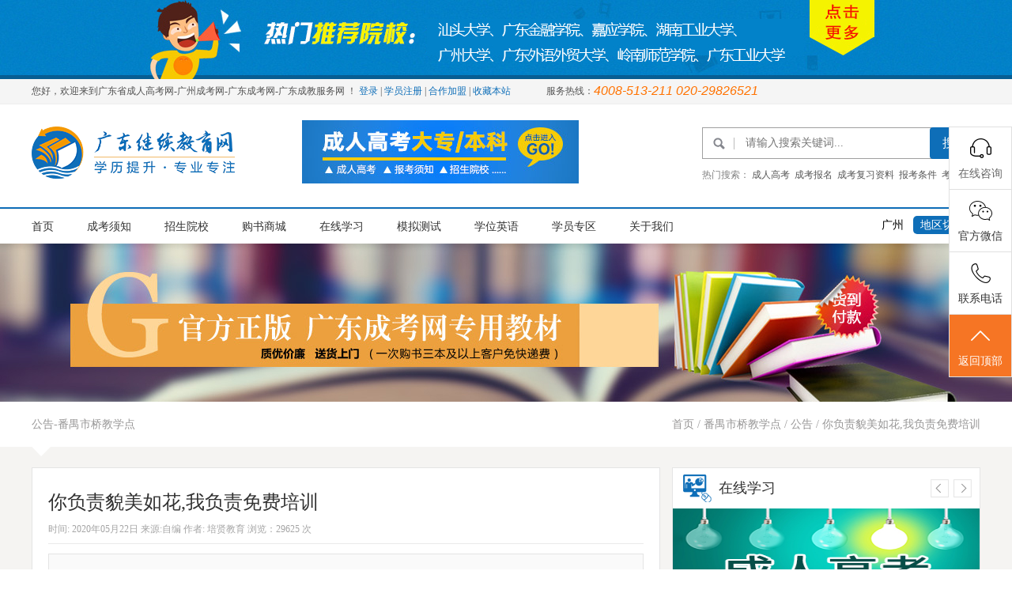

--- FILE ---
content_type: text/html; charset=utf-8
request_url: http://gdchengjiao.com/teach/index/show/id/593.html
body_size: 9649
content:
<!DOCTYPE html PUBLIC "-//W3C//DTD XHTML 1.0 Transitional//EN" "http://www.w3.org/TR/xhtml1/DTD/xhtml1-transitional.dtd">
<html xmlns="http://www.w3.org/1999/xhtml">
<head>
<meta http-equiv="Content-Type" content="text/html; charset=utf-8" />
<meta http-equiv="X-UA-Compatible" content="IE=EmulateIE9" />
<title>你负责貌美如花,我负责免费培训_公告_新闻详细_广东省成人高考网-广州成考网-广东成考网-广东成教服务网</title>
<meta name="keywords" content="免费技能培训" />
<meta name="description" content="国家职业资格证书是劳动者具有从事某一职业所必备的学识和技能的证明，全国通用。它是劳动者求职、任职、开业的资格凭证，是用人单位招聘、录用劳动者的主要依据，也是境外就业，对外劳务合作人员办理技能水平公证的有效证件。" />
<link href="http://www.gdchengjiao.com/Public/skin/website/css/style.css" rel="stylesheet" type="text/css" />
<script type="text/javascript" src="http://www.gdchengjiao.com/Public/skin/website/js/jquery.min.1.11.3.js"></script>
<script type="text/javascript" src="http://www.gdchengjiao.com/Public/skin/website/js/javascript100.min.js"></script>
<script>
    var discomment=0;
</script>
</head>
<body ng-app="app">
<!---<style>
html{
filter:	progid:DXImageTransform.Microsoft.BasicImage(grayscale=1);
        -webkit-filter:grayscale(100%);
	}
</style>-->

<!-- 线客服代码 -->
<script src="https://chatn8.bjmantis.net/chat/js/dist/mantis.min.js?7204#607f9bc05f80b014719deec4"></script>
<div id="index_top_banner">
  <ul class="top_banner" id="slider">
  <li><a href="http://www.gdchengjiao.com/article/index/show/id/1475.html"><img src="http://img.gdchengjiao.com/Uploads/image/20230103/20230103184349_75906.jpg" width="1920" height="100"></a></li><li><a href="http://www.gdchengjiao.com/academy/index/index.html"><img src="http://img.gdchengjiao.com/Uploads/image/20170602/20170602095108_94385.jpg" width="1920" height="100"></a></li><li><a href="http://www.gdchengjiao.com/mall/index/index.html"><img src="http://img.gdchengjiao.com/Uploads/image/20160401/20160401090810_46260.jpg" width="1920" height="100"></a></li>  </ul>
<!--   <div class="banner_k">
    <a href="/"></a>
      <span id="close_ad">关闭</span>    </div> -->
</div>
<div id="header">
  <div class="top">
      <ul>
          <li>您好，欢迎来到广东省成人高考网-广州成考网-广东成考网-广东成教服务网 ！    
                 <a href="/home/index/login.html">登录</a> | <a href="/home/index/register.html">学员注册</a> |        <a href="/home/index/bregister.html">合作加盟</a> | 
        <a href="javascript:void(0);" onclick="AddFavorite('广东成人高考服务网',location.href)">收藏本站</a>
        <!-- <a href="http://www.mps.gov.cn/" onClick="javascript:window.external.AddFavorite('http://www.gdck.com','广东成人高考服务网');" rel="sidebar">收藏本站</a> --></li>
            <li class="service"><span>服务热线：</span><i>4008-513-211  020-29826521 </i></li>
        </ul>
  </div>
  <div class="info">
      <ul>
          <a class="logo" href="/" style="background-image: url(http://www.gdchengjiao.com/Public/skin/website/images/logo.gif);">logo</a>
            <div class="info_ad">
              <a href="http://www.gdchengjiao.com/article/index/index.html"><img src="http://img.gdchengjiao.com/Uploads/image/20210802/20210802171453_90362.jpg" /></a>
            </div>
            <div class="search">
              <dl class="so">
                  <form action="" method="get">
                      <input class="input" name="keyword" id="keyword" type="text" placeholder="请输入搜索关键词..." />
                      <input class="submit" onclick="search_all_product()" type="button" value="搜索" />
                    </form>
              </dl>
                <dl class="hot_so">
                热门搜索： 
                <a href="/article/index/search.html?keyword=成人高考">成人高考</a>  &nbsp;<a href="/article/index/search.html?keyword=成考报名">成考报名</a>  &nbsp;<a href="/article/index/search.html?keyword=成考复习资料">成考复习资料</a>  &nbsp;<a href="/article/index/search.html?keyword=报考条件">报考条件</a>  &nbsp;<a href="/article/index/search.html?keyword=考试科目">考试科目</a>  &nbsp;<a href="/article/index/search.html?keyword=报考">报考</a>  &nbsp;<a href="/article/index/search.html?keyword=考试时间">考试时间</a>  &nbsp;                </dl>
          </div>
      </ul>
  </div>
  <div class="nav">
      <ul>
          <li><a href="/" >首页</a></li>
          <li><a href="/article/index/index.html" >成考须知</a></li>
          <li><a href="/academy/index/all.html" >招生院校</a></li>
          <li><a href="/mall/index/index.html" >购书商城</a></li>
          <li><a href="/video/index/index.html" >在线学习</a></li>
          <li><a href="/exam/index/index.html" >模拟测试</a></li>
          <!--<li><a href="/teach/index/index.html" class="n">校外教学点</a></li>-->
<!--           <li><a href="/home/index/tutoring.html" >辅导班</a></li> -->
          <li><a href="/degree/index/index.html" >学位英语</a></li>
          <li><a href="/member/index/index.html" >学员专区</a></li>
          <li><a href="/home/index/about/id/2.html" >关于我们</a></li>
          <div class="switch">
            <div class="city">广州</div>
            <div class="region_switch">地区切换
                  <div class="region_list">
                        <div class="region_k">
                        <a href="?region=5">广州</a><a href="?region=8">深圳</a><a href="?region=6">佛山</a><a href="?region=11">东莞</a><a href="?region=10">惠州</a><a href="?region=13">清远</a><a href="?region=12">韶关</a><a href="?region=9">汕头</a><a href="?region=14">中山</a><a href="?region=15">珠海</a><a href="?region=16">江门</a><a href="?region=17">茂名</a><a href="?region=18">湛江</a><a href="?region=19">肇庆</a><a href="?region=20">梅州</a><a href="?region=21">汕尾</a><a href="?region=22">河源</a><a href="?region=23">阳江</a><a href="?region=24">潮州</a><a href="?region=25">揭阳</a><a href="?region=26">云浮</a>                        </div>  
                  </div>
            </div>
          </div>
        </ul>
  </div>
</div>



<!--banner-->
<div id="academy_banner" style="background-image:url(http://www.gdchengjiao.com/Public/skin/website/images/bannerimg/mall_banner.jpg)"></div>
<!--nav-->
<div id="news_show_nav">
	<div class="show_nav">
    	<i></i>
        <span>公告-番禺市桥教学点</span>
        <a href="/">首页</a>  /  <a href="/teach/index/home/id/35.html">番禺市桥教学点</a>  /  <a href="/teach/index/dynamic/id/11.html">公告</a>  /  你负责貌美如花,我负责免费培训    </div>
</div>
<!--academy——news-->
<div id="news_frame">
	<div class="frame_list">
        <div class="left">
		  <div class="biaoti">你负责貌美如花,我负责免费培训</div>
            <div class="shijian">时间: 2020年05月22日 来源:自编 作者: 培贤教育 浏览：29625 次</div>
            <div class="daodu"><span>导读:</span>你负责貌美如花,我负责免费培训</div>
			     <div class="content">随着社会的发展，艺术生活化、生活艺术化的趋势日趋明显，人们在追求感性美的同时也非常注重形式美、个性美与知性美的统一；另一方面，化妆的多样性应用也非常明显，化妆不再局限于艺术表演范畴，已经扩展到了商业摄影、体育表演、广告制作、影视生产、舞台、音乐制作、中外合拍片、模特时尚、服装服饰、期刊出版、化妆产品形象代言、公众人物形象顾问、明星私人化妆师等广泛领域。进入21世纪后，不仅是日常生活呼唤著专业化妆师，随著影楼的蓬勃兴起、各种选秀活动火暴盛况、各种时尚发布会的此起彼伏、众多电视台对电视剧需求量的不断增加，化妆师已成为当今社会非常重要的、不可或缺的职业角色了。<br />
国家职业技能资格证书简介：<br />
国家职业技能资格证书制度：国家职业技能资格证书制度是一种特殊形式的国家考试制度。即按照国家制定的职业技能标准或任职资格条件，通过政府认定的考核鉴定机构，采用资格认证、专家评定、职业技能鉴定等方式，对劳动者的职业资格或技能水平进行客观公正、科学规范的评价和鉴定，对合格者核发相应的国家职业资格证书。<br />
国家职业技能资格证书作用：<br />
国家职业资格证书是劳动者具有从事某一职业所必备的学识和技能的证明，全国通用。它是劳动者求职、任职、开业的资格凭证，是用人单位招聘、录用劳动者的主要依据，也是境外就业，对外劳务合作人员办理技能水平公证的有效证件。<br />
<br />
一、培训对象<br />
因职业需求或爱好或从业及与化妆相关职业的各类人群<br />
二、上课时间、地点：<br />
上课时间一般采用晚上或周六、日。授课方式有理论授课和现场操作。上课地点：能开班的教学点，开班要求40以上。<br />
三、考试方式：<br />
考试分为理论考试和技能考试两项。理论考试（闭卷），实际操作（按要求做出化妆造型）。<br />
考试合格者颁发中华人民共和国劳动和社会保障部化妆师职业资格证书。<br />
四、报名条件和资料：<br />
年满18周岁至54岁（女）58岁（男）以下，报名时须提交同底大一寸黑白照片2张，白底彩色一寸照片电子相1张，身份证复印件（正反面），社会保障卡正反面复印件（正反面）和居住证复印件（正反面），填写个人信息申请表。<br />
五、收费：<br />
此项培训为免费培训项目，免交各项学杂费，但报名时预交300元，考试合格，取得资格证后退回预交费，与资格证发放一并办理，考试合格，有一次补考机会，补考仍不过，退还费用。<br />
六、我校同步还办有：保育员、营销师技能培训，有买广东省社保同样享受免费培训，欢迎广大需求者来电咨询！<br /></div>
            <div class="paging">
                上一篇：<a class="link" href="/teach/index/show/id/689.html">仲基欧巴陪您报成考—集赞拿奖品</a> <br>
                下一篇：<a class="link" href="/teach/index/show/id/585.html">成人高考考试新手指南、报名注意事项</a> 				<!-- <a class="share" href="">我要分享</a> -->
                <div class="bdsharebuttonbox share"><a href="#" class="bds_more" data-cmd="more" style="background-image: none;">我要分享</a></div>
<script>window._bd_share_config={"common":{"bdSnsKey":{},"bdText":"","bdMini":"2","bdMiniList":false,"bdPic":"","bdStyle":"0","bdSize":"16"},"share":{}};with(document)0[(getElementsByTagName('head')[0]||body).appendChild(createElement('script')).src='http://bdimg.share.baidu.com/static/api/js/share.js?v=89860593.js?cdnversion='+~(-new Date()/36e5)];</script>
          </div>
            <!--评论-->
          <div class="comment_title">评论</div>
            <div class="comment_list"  id="eva_list">
                <ul>
                        <img src="http://www.gdchengjiao.com/Public/skin/website/images/head_portrait.jpg" />
                    <div class="discuss_detail">
                            <span>gzn**88</span> - <i>2016-04-05 16:35:54</i>说：<br>
                            <span>真的要不断提升增值自己的</span>
                            <div class="auxiliary">
                                <a id="discuss_1_50" href="javascript:;" onclick="discuss_saving(50,1)">(1)</a>
                              <!-- <a class="n" href="javascript:;" onclick="discuss_saving(50,2)">(0)</a> -->
                        </div>
                    </div>
                  </ul>          </div>
            <!--加载更多-->
            <div class="load_more" id="load_more_btn" ><a href="javascript:void(0)" onclick="ViewMore();return false;">点击加载更多>></a></div>
            <div class="load_more" id="load_more_btn_n" style="display: none;">数据已加载完成...</div>
            <!--发表-->
          <div class="publish_title">文明上网理性发言，请遵守新闻评论服务协议<span><i id="pl_num">1</i>条评论</span></div>
            <div class="publish_content"  ng-controller="academy_discuss">
                <form action="" method="post">
                                        <div class="textarea" style="text-align: center; line-height: 113px;">请登录后发表评论   <a href="/home/index/login.html">  立即登录</a></div>                <div class="add_data">
                                    <input class="button" ng-click="add_academy_discuss()" type="button" value="发表评论" />
                </div>
                </form>
          </div>
            <!--相关文章-->
            <div class="related_title">相关文章</div>
            <div class="related_list">
            <a href="/teach/index/show/id/1118.html">·南沙德立5月29日清远漂流活动圆满结束！</a><a href="/teach/index/show/id/1067.html">·2020年番禺成人高考报名流程</a><a href="/teach/index/show/id/1010.html">·2018年东莞成人高考辅导班火热预定</a><a href="/teach/index/show/id/689.html">·仲基欧巴陪您报成考—集赞拿奖品</a><a href="/teach/index/show/id/593.html">·你负责貌美如花,我负责免费培训</a><a href="/teach/index/show/id/585.html">·成人高考考试新手指南、报名注意事项</a><a href="/teach/index/show/id/584.html">·2020年成人高考报名所需材料有哪些?</a><a href="/teach/index/show/id/560.html">·成人高考报名的主要步骤有哪些?</a><a href="/teach/index/show/id/559.html">·怎样报考成人高考</a><a href="/teach/index/show/id/464.html">·2020年成人高考报名所需材料有哪些？</a>            </div>

      </div>
        <div class="right">
        	<!--视频-->
			<script type="text/javascript"> 
            js100(function(){
                Javascript100.scroll({box:"probox",list:"prolist",direction:"left",advanceArrow:"right",retreatArrow:"left"});
            });
            </script>
			  <div class="frame_box">
                	<div id="probox" class="box_title">
                    	在线学习
                        <div class="switch">
                        	<img id="left" src="http://www.gdchengjiao.com/Public/skin/website/images/icon/nav_left.gif" />
                            <img id="right" src="http://www.gdchengjiao.com/Public/skin/website/images/icon/nav_right.gif" />                        </div>
                    </div>
                    <div id="prolist" class="prolist">
                    <div class="vode_list">
                            <a href="/video/index/show/id/67.html"><img src="http://img.gdchengjiao.com/Uploads/image/20211016/20211016175644_94067.jpg" /></a>
                            <h2>揭秘成考考试技巧</h2>
                            <p>成考考试技巧</p>
                            <h3><i>7</i>课时  <i>132</i>分钟<span><i>0</i>人学习</span></h3>
                        </div><div class="vode_list">
                            <a href="/video/index/show/id/66.html"><img src="http://img.gdchengjiao.com/Uploads/image/20200408/20200408152344_16267.jpg" /></a>
                            <h2>学位英语</h2>
                            <p>学位英语考试辅导视频</p>
                            <h3><i>18</i>课时  <i>709</i>分钟<span><i>0</i>人学习</span></h3>
                        </div><div class="vode_list">
                            <a href="/video/index/show/id/64.html"><img src="http://img.gdchengjiao.com/Uploads/image/20180503/20180503111722_24636.jpg" /></a>
                            <h2>高起点英语</h2>
                            <p>高起点英语</p>
                            <h3><i>32</i>课时  <i>1500</i>分钟<span><i>0</i>人学习</span></h3>
                        </div><div class="vode_list">
                            <a href="/video/index/show/id/65.html"><img src="http://img.gdchengjiao.com/Uploads/image/20180503/20180503112707_37572.jpg" /></a>
                            <h2>专升本英语</h2>
                            <p>专升本英语</p>
                            <h3><i>30</i>课时  <i>1142</i>分钟<span><i>0</i>人学习</span></h3>
                        </div><div class="vode_list">
                            <a href="/video/index/show/id/55.html"><img src="http://img.gdchengjiao.com/Uploads/image/20160720/20160720153252_86909.jpg" /></a>
                            <h2>高起点语文</h2>
                            <p>高升专/本:语文；适合报考高升专，高升本的考生</p>
                            <h3><i>21</i>课时  <i>705</i>分钟<span><i>0</i>人学习</span></h3>
                        </div>                    </div>
                </div>
                <!--book-->
				<script type="text/javascript"> 
                js100(function(){
                    Javascript100.scroll({box:"book_probox",list:"book_prolist",direction:"left",advanceArrow:"book_right",retreatArrow:"book_left"});
                });
                </script>
   		  		<div class="frame_box" style="margin-top:15px;">
       			<div  id="book_probox" class="box_title" style="background-position: 13px -51px;">
                    	成考教材
			  			<div class="switch">
                        	<img id="book_left" src="http://www.gdchengjiao.com/Public/skin/website/images/icon/nav_left.gif" />
              				<img id="book_right" src="http://www.gdchengjiao.com/Public/skin/website/images/icon/nav_right.gif" />                        </div>
            	</div>
                    <div id="book_prolist" class="book_prolist">
                    <div class="book">
                            <a href="/mall/index/show/id/42.html"><img src="http://img.gdchengjiao.com/Uploads/image/20200425/20200425160121_31799.jpg" width="92" height="130" /></a>
                            <h2>新版全国成人高考应试专用教材 / 专科起点升本科 /英语</h2>
                            <p><s style="color:#656565;">市场购买价：￥38.00</s></p>
                            <p>会员价：<span style="color:red;">￥38.00</span></p>
                        </div><div class="book">
                            <a href="/mall/index/show/id/43.html"><img src="http://img.gdchengjiao.com/Uploads/image/20200425/20200425160327_93776.jpg" width="92" height="130" /></a>
                            <h2>新版全国成人高考应试专用教材 / 专科起点升本科 / 政治</h2>
                            <p><s style="color:#656565;">市场购买价：￥35.00</s></p>
                            <p>会员价：<span style="color:red;">￥35.00</span></p>
                        </div><div class="book">
                            <a href="/mall/index/show/id/44.html"><img src="http://img.gdchengjiao.com/Uploads/image/20200425/20200425161301_43074.jpg" width="92" height="130" /></a>
                            <h2>新版全国成人高考应试专用教材 / 专科起点升本科 / 高数（二）</h2>
                            <p><s style="color:#656565;">市场购买价：￥35.00</s></p>
                            <p>会员价：<span style="color:red;">￥35.00</span></p>
                        </div><div class="book">
                            <a href="/mall/index/show/id/40.html"><img src="http://img.gdchengjiao.com/Uploads/image/20200425/20200425180130_91180.jpg" width="92" height="130" /></a>
                            <h2>新版成人高考(高起点)英语教材</h2>
                            <p><s style="color:#656565;">市场购买价：￥38.00</s></p>
                            <p>会员价：<span style="color:red;">￥38.00</span></p>
                        </div><div class="book">
                            <a href="/mall/index/show/id/151.html"><img src="http://img.gdchengjiao.com/Uploads/image/20200425/20200425142529_84591.jpg" width="92" height="130" /></a>
                            <h2>(专升本)语/英/政/真题/小手册全套共5本</h2>
                            <p><s style="color:#656565;">市场购买价：￥135.00</s></p>
                            <p>会员价：<span style="color:red;">￥135.00</span></p>
                        </div><div class="book">
                            <a href="/mall/index/show/id/141.html"><img src="http://img.gdchengjiao.com/Uploads/image/20200505/20200505110701_42739.jpg" width="92" height="130" /></a>
                            <h2>专用版(高升专/本) 语/数/英/教材共三本 </h2>
                            <p><s style="color:#656565;">市场购买价：￥100.00</s></p>
                            <p>会员价：<span style="color:red;">￥100.00</span></p>
                        </div><div class="book">
                            <a href="/mall/index/show/id/145.html"><img src="http://img.gdchengjiao.com/Uploads/image/20200505/20200505113142_26866.jpg" width="92" height="130" /></a>
                            <h2>(高升本) 语/数/英/理化综合共四本 </h2>
                            <p><s style="color:#656565;">市场购买价：￥142.00</s></p>
                            <p>会员价：<span style="color:red;">￥142.00</span></p>
                        </div><div class="book">
                            <a href="/mall/index/show/id/146.html"><img src="http://img.gdchengjiao.com/Uploads/image/20200505/20200505115840_99079.jpg" width="92" height="130" /></a>
                            <h2>(高升本) 语/数/英/史地综合共四本</h2>
                            <p><s style="color:#656565;">市场购买价：￥142.00</s></p>
                            <p>会员价：<span style="color:red;">￥142.00</span></p>
                        </div>              		</div>
                </div>
                <!--_book_end-->
                <div class="apply">
                	<a href="/academy/index/sign.html"><img src="http://www.gdchengjiao.com/Public/skin/website/images/bannerimg/apply_img.jpg" width="390" /></a>
                </div>
        </div>
  </div>
</div>

<!--bottom-->
<div id="bottom_link">
  <div class="bottom_frmne">
    <ul>
        <li><a href="/home/index/alogin.html">院校登录</a></li>
        <li><a href="/home/index/blogin.html">教学点登录</a></li>
        <li><a href="/home/index/bregister.html">教学点入驻</a></li>
    </ul>
            <ul>
              <li><a href="http://www.gdchengjiao.com/article/index/show/id/532.html">常见问题</a></li>
                <li><a href="http://www.gdchengjiao.com/teach/index/index.html">服务网点</a></li>
                <li><a href="/home/index/bregister.html">诚邀加盟</a></li>
            </ul>
            <ul>
              <li><a href="/video/index/index.html">在线学习</a></li>
                <li><a href="/mall/index/teaching.html">成考教材</a></li>
                <li><a href="/exam/index/index.html">模拟测试</a></li>
            </ul>
    <ul>
              <li><a href="/degree/index/index.html">学位英语</a></li>
                <li><a href="/academy/index/index.html">招生院校</a></li>
    </ul>
        <ul>
              <li><a href="http://www.gdchengjiao.com/article/index/show/id/33.html">什么是成人高考</a></li>
            <li class="h">立刻免费电话咨询：</li>
                <li class="h">4008-513-211  020-29826521 </li>
            </ul>
            <div class="share_to">
              <div class="bdsharebuttonbox"><a style="background-image: none;color: #FFF;">分享到：</a><a href="#" class="bds_more" data-cmd="more"></a><a title="分享到QQ空间" href="#" class="bds_qzone" data-cmd="qzone"></a><a title="分享到新浪微博" href="#" class="bds_tsina" data-cmd="tsina"></a><a title="分享到腾讯微博" href="#" class="bds_tqq" data-cmd="tqq"></a><a title="分享到人人网" href="#" class="bds_renren" data-cmd="renren"></a><a title="分享到微信" href="#" class="bds_weixin" data-cmd="weixin"></a></div>
<script>window._bd_share_config={"common":{"bdSnsKey":{},"bdText":"","bdMini":"2","bdMiniList":false,"bdPic":"","bdStyle":"0","bdSize":"16"},"share":{}};with(document)0[(getElementsByTagName('head')[0]||body).appendChild(createElement('script')).src='http://bdimg.share.baidu.com/static/api/js/share.js?v=89860593.js?cdnversion='+~(-new Date()/36e5)];</script>
              
            </div>
            <div class="code">
              <img src="http://img.gdchengjiao.com/Uploads/image/20161107/20161107151601_66280.jpg" width="100" />              <!--<img src="http://img.gdchengjiao.com/Uploads/image/20161107/20161107151436_97962.jpg" width="100" />-->
			  <img src="http://www.gdchengjiao.com/Public/skin/website/images/weixin-min.jpg" width="100" />			  <img src="http://www.gdchengjiao.com/Public/skin/website/images/publish.jpg" width="100" />
			  <img src="http://www.gdchengjiao.com/Public/skin/website/images/business.jpg" width="100" />
            </div>
  </div>
</div>

<div id="bottom_info">
  <div class="trust">
      <a href="http://www.isc.org.cn/" target="_blank"><img src="http://www.gdchengjiao.com/Public/skin/website/images/bottom/trust_1.jpg" /></a>
        <a href="http://net.china.com.cn/index.htm" target="_blank"><img src="http://www.gdchengjiao.com/Public/skin/website/images/bottom/trust_2.jpg" /></a>
        <a href="http://www.hngawj.net/" target="_blank"><img src="http://www.gdchengjiao.com/Public/skin/website/images/bottom/trust_3.jpg" /></a>
        <img src="http://www.gdchengjiao.com/Public/skin/website/images/bottom/trust_4.jpg" />
        <a href="http://www.mps.gov.cn/" target="_blank"><img src="http://www.gdchengjiao.com/Public/skin/website/images/bottom/trust_5.jpg" /></a>
        <a href="http://www.mps.gov.cn/" target="_blank"><img src="http://www.gdchengjiao.com/Public/skin/website/images/bottom/trust_6.jpg" /></a>
        <a href="http://net.china.com.cn/index.htm" target="_blank"><img src="http://www.gdchengjiao.com/Public/skin/website/images/bottom/trust_7.jpg" /></a>
  </div>
    <p>
    技术支持1：广东成教网技术支持部 法律顾问：广东南国德赛律师事务所 刘红丽律师  广州成教网络科技有限公司版权所有,未经授权禁止转载、摘编、复制或建立镜像.如有违反,追究法律责任
    </p>
    <p>
    地址：广州市天河区天源路767号B栋3楼 （7号梯或3号梯）    </p>
    <p>
      <span>&copy;</span> 广东省成人高考网-广州成考网-广东成考网-广东成教服务网 v <span>2026  all rights reserved</span>  <a href="http://beian.miit.gov.cn" target="_blank">粤ICP备16010547号</a>
    </p>
</div>
<script type="text/javascript" src="http://www.gdchengjiao.com/Public/skin/website/js/responsiveslides.min.js"></script>
   <script>
$(function () {
    $("#slider").responsiveSlides({
    auto: true,
    pager: false,
    nav: true,
    speed: 500,
    namespace: "slide"
    });
});
</script>
<script type="text/javascript" src="http://www.gdchengjiao.com/Public/skin/js/jquery.cookie.js"></script>
<script type="text/javascript" src="http://www.gdchengjiao.com/Public/skin/js/angular.min.js"></script>
<script type="text/javascript" src="http://www.gdchengjiao.com/Public/skin/website/js/ready.min.1.0.js"></script>
<script type="text/javascript" src="http://www.gdchengjiao.com/Public/skin/website/js/app.js"></script>
<script>
//搜索产品
function search_all_product(){
  var keyword = $("#keyword").val();
  if(!keyword){
      alert('请填写关键词！');
      return false;
  }
  window.location.href="/article/index/search.html?keyword="+keyword;
}
//分页
function click_page(){
  var page_num = $("#page_num").val();
  var reg = /^[0-9]*$/;
  if(!reg.test(page_num)){
      return false;
  }
  if(!page_num){
    return false;
  }
  if(page_num==0){
    return false;
  }
  window.location.href="/Teach/Index/show/id/593/p/"+page_num+".html";
  }
</script>
<!-- <script type="text/javascript" charset="utf-8" src="http://lead.soperson.com/20002380/10072742.js"></script> -->
<script>
(function(){
    var bp = document.createElement('script');
    bp.src = '//push.zhanzhang.baidu.com/push.js';
    var s = document.getElementsByTagName("script")[0];
    s.parentNode.insertBefore(bp, s);
})();
</script>
</div>
<!-- 客服代码 -->
<!-- <div id="service_div">
  <div class="service_list">
    <div id="service_sou" class="sou" onclick="set_service();"><img src="http://img.gdchengjiao.com/Uploads/image/20160509_sou.png" /></div>
    <div style="display: none;" id="service_kai" class="sou" onclick="set_service();"><img src="http://img.gdchengjiao.com/Uploads/image/20160509_kai.png" /></div>
    <div class="zhu"><img src="http://img.gdchengjiao.com/Uploads/image/201605091_1.png" /></div>
    <div class="top" onclick="set_top();"><img src="http://img.gdchengjiao.com/Uploads/image/20160509_top.png" /></div>
  </div>
</div> -->


<!-------右侧县浮窗口--------->
<div class="rightside">
	<ul>
		<li class="shangqiao">
			<a href="https://chatn8.bjmantis.net/chat/t1/pc/miniTemplateOne.html?muid=a86d3c1998d74a439a1444b3c8d8bd27@7204&msid=null&mstag=null&mcid=7204&mxst=&mbuid=23982&mgid=&mpath=7204%2F6076902c71623a360d9b5a8a&magent=&mprj=5617&mpageparam=&mdgid=721&muuid=0aa4ff4366ad45c79b01681594eb56b5&mmode=AUTO&mmed=1&mcc=0&mflag=1&mlpid=null&mwd=%7B%7D&mele=&mtitle=%E5%BE%B7%E7%AB%8B%E6%95%99%E8%82%B2%E9%9B%86%E5%9B%A2%E5%AE%98%E7%BD%91__%E6%95%99%E8%82%B2%E5%9F%B9%E8%AE%AD%E9%A2%86%E8%B7%91%E8%80%85%20%E4%B8%93%E4%B8%9A%E4%B8%93%E6%B3%A823%E5%B9%B4&mctag=&mh=&mtid=60b891102bf70f4200aa38e8&met=https://www.delijy.com/
" rel="nofollow" >
				<div><i class="bgs2"></i>在线咨询</div>
			</a>
		</li>
		<li class="sideewm"><i class="bgs3"></i>官方微信
			<div class="ewBox son"></div>
		</li>
		<li class="sideetel"><i class="bgs4"></i>联系电话
			<div class="telBox son">
				<dd class="bgs1"><span>全国热线</span>020-29826521</dd>
			</div>
		</li>
		<li class="sidetop" onClick="goTop()"><i class="bgs6"></i>返回顶部</li>
	</ul>
</div>

<script>
	function goTop() {
		$('html,body').animate({
			scrollTop: 0
		}, 500)
	}
</script>
<!------END-右侧县浮窗口--------->

<!-----流量安装-------->
<script>
var _hmt = _hmt || [];
(function() {
  var hm = document.createElement("script");
  hm.src = "https://hm.baidu.com/hm.js?498df5f224abc2fa2f0503b73199fad1";
  var s = document.getElementsByTagName("script")[0]; 
  s.parentNode.insertBefore(hm, s);
})();
</script>


<script>
    window.page_prev = 1;
    function ViewMoreCallback(data) {
        if (data.errorCode == 1) {
            var list = data.data;
            var now_page = "4";//每页显示数量
            if (list.length == 0) {
                var more_obj = document.getElementById('more');
                more_obj.parentNode.removeChild(more_obj);
            }else if(list.length < now_page){
              $("#load_more_btn").hide();
              $("#load_more_btn_n").show();
            }
            window.page_prev = data.page;
            var frag = document.createDocumentFragment();
            for (var i = 0; i < list.length; i++) {
                var ent = list[i];
                var warp = document.createElement("ul");
                var html = [];
                  html.push('<img src="'+ent.pic+'" /><div class="discuss_detail"><span>'+ent.user+'</span> - <i>'+ent.time+'</i>说：<br><span>'+ent.content+'</span><div class="auxiliary"><a id="discuss_1_'+ent.id+'" href="javascript:;" onclick="discuss_saving('+ent.id+',1)">('+ent.saving+')</a>');
                  //html.push('<a class="n" href="javascript:;" onclick="discuss_saving('+ent.id+',2)">('+ent.despise+')</a>');

                    html.push('</div></div>');
                warp.innerHTML = html.join('');
                frag.appendChild(warp);
            }
            $("#load_more_btn").html('<a href="javascript:void(0)" onclick="ViewMore();return false;">点击加载更多>></a>')
            document.getElementById('eva_list').appendChild(frag);
        }else{
          $("#load_more_btn").hide();
          $("#load_more_btn_n").show();
        }
    }
    window.page_temp = 0;
    function ViewMore() {
        $("#load_more_btn").html("内容正在加载中...")
        var page_prev = window.page_prev;
        if (window.page_temp != page_prev) {
            window.page_temp = page_prev;
            var s = document.createElement("script");
            s.src = "/index.php?m=Home&c=Index&a=jsonp&page_prev=" + page_prev + "&pid=593&lid=1";//加载数据
            document.body.appendChild(s);
        }
    }
</script>
</body>
</html>

--- FILE ---
content_type: text/css
request_url: http://www.gdchengjiao.com/Public/skin/website/css/style.css
body_size: 13556
content:
@charset "utf-8";
* {
	margin: 0px;
	padding: 0px;
}
.clear {
	clear: both;
}
a {
    text-decoration: none;
}
ul, li {
	margin: 0px;
	padding: 0px;
	list-style-position: inside;
	list-style-image: none;
	list-style-type: none;
}
img {
	border: 0px none #FFFFFF;
}
#index_top_banner {
	height: 100px;
	width: 100%;
	margin-right: auto;
	margin-left: auto;
	position: relative;
	overflow: hidden;
}
#index_top_banner   .banner_k {
	height: 100px;
	width: 1200px;
	margin-right: auto;
	margin-left: auto;
	position: relative;
	display: block;
}
#index_top_banner  .banner_k a {
	height: 100px;
	width: 1200px;
	display: block;
}
#index_top_banner   .banner_k span {
	height: 25px;
	width: 43px;
	position: absolute;
	top: 0px;
	right: 0px;
	font-family: "宋体";
	font-size: 12px;
	line-height: 25px;
	color: #FFFFFF;
	background-color: #000000;
	text-align: center;
	display: block;
	z-index: 10;
	cursor: pointer;
}
#index_top_banner .top_banner {
	height: 100px;
	width: 1920px;
	position: absolute;
	left: 50%;
	top: 0px;
	margin-left: -960px;
}
#index_top_banner .slide_nav {
	text-indent: -9999px;
	margin: 0px;
	padding: 0px;
	display: none;
}


#header {
	width: 100%;
	height: 208px;
	margin-right: auto;
	margin-left: auto;
	z-index: 10;
	position: relative;
}
#header .top {
	height: 31px;
	width: 100%;
	border-bottom-width: 1px;
	border-bottom-style: solid;
	border-bottom-color: #EDEDED;
	background-color: #F5F5F5;
}
#header .top ul {
	height: 30px;
	width: 1200px;
	margin-right: auto;
	margin-left: auto;
}
#header  .top  ul li {
	font-family: "宋体";
	font-size: 12px;
	line-height: 30px;
	color: #525252;
	float: left;
}
#header .top ul li a {
	color: #0e6eb8;
	text-decoration: none;
}
#header .top ul li a:hover {
	text-decoration: underline;
}
#header .top ul .service {
	margin-left: 45px;
}
#header    .top    .service    span {
	float: left;
}
#header  .top  .service  i {
	color: #ff7200;
	font-family: Arial;
	font-size: 16px;
	float: left;
}
#header .info {
	height: 130px;
	width: 100%;
	margin-right: auto;
	margin-left: auto;
	border-bottom-width: 2px;
	border-bottom-style: solid;
	border-bottom-color: #0E6EB8;
}
#header .info ul {
	height: 130px;
	width: 1200px;
	margin-right: auto;
	margin-left: auto;
}
/*background-image: url(../images/logo.gif);*/
#header .info .logo {
	
	background-repeat: no-repeat;
	background-position: 0px 0px;
	display: block;
	float: left;
	height: 79px;
	width: 262px;
	margin-top: 21px;
	margin-bottom: 30px;
	text-indent: -9999px;
}
#header .info .info_ad {
	float: left;
	height: 80px;
	width: 350px;
	margin-top: 20px;
	margin-left: 80px;
	overflow: hidden;
}
#header .info .search {
	float: right;
	width: 352px;
	padding-top: 29px;
}
#header .info .search .so {
	float: left;
	height: 40px;
	width: 352px;
}
#header .info .search .so .input {
	float: left;
	height: 38px;
	width: 227px;
	border-top-width: 1px;
	border-right-width: 0px;
	border-bottom-width: 1px;
	border-left-width: 1px;
	border-top-style: solid;
	border-right-style: none;
	border-bottom-style: solid;
	border-left-style: solid;
	border-top-color: #9F9F9F;
	border-right-color: #FFFFFF;
	border-bottom-color: #9F9F9F;
	border-left-color: #9F9F9F;
	padding-left: 54px;
	background-image: url(../images/icon/search_icon.gif);
	background-repeat: no-repeat;
	background-position: 13px center;
	padding-right: 10px;
	font-family: "宋体";
	font-size: 14px;
	line-height: 38px;
	color: #b7b6b6;
}
#header .info .search .so .submit {
	height: 40px;
	width: 64px;
	float: left;
	border: 0px none #FFFFFF;
	display: block;
	background-color: #0E6EB8;
	font-family: "Microsoft YaHei UI";
	font-size: 16px;
	line-height: 38px;
	color: #FFFFFF;
	border-radius:4px;
	cursor: pointer;
	margin-left: -4px;
}
#header .info .search .hot_so {
	float: left;
	height: 40px;
	width: 352px;
	font-family: "宋体";
	font-size: 12px;
	line-height: 40px;
	color: #828282;
	overflow: hidden;
}
#header .info .search .hot_so a {
	color: #575757;
	text-decoration: none;
}
#header .info .search .hot_so a:hover {
	text-decoration: underline;
}
#header .nav {
	height: 43px;
	width: 100%;
	margin-right: auto;
	margin-left: auto;
	border-top-width: 1px;
	border-top-style: solid;
	border-top-color: #F3F2F0;
	position: relative;
}
#header .nav ul {
	height: 43px;
	width: 1200px;
	margin-right: auto;
	margin-left: auto;
}
#header .nav ul li {
	float: left;
	margin-right: 42px;
	height: 43px;
}
#header  .nav  ul  li  .n {
	color: #0E6EB8;
	font-weight: bold;
}
#header .nav ul li a {
	font-family: "宋体";
	font-size: 14px;
	line-height: 43px;
	color: #313131;
	text-decoration: none;
}
#header .nav ul li a:hover {
	color: #0E6EB8;
}
#header .nav ul .switch{float:right;height: 23px;font-size: 14px;line-height: 23px;color: #000;font-family: '宋体'; padding-top: 8px;}
#header .nav ul .switch .city{float:left;padding-right: 12px;}
#header .nav ul .switch .region_switch{float:right;width: 85px;text-align: left;background: #0E6EB8 url('../images/icon/region_switch_icon_1.gif') no-repeat 69px center;color: #fff;border-radius: 5px;text-indent: 9px;cursor:pointer;}
#header .nav ul .switch .region_switch_conversion{background-image:url('../images/icon/region_switch_icon_2.gif');}
#header .nav ul .region_list{
	width:100%;
	padding-top: 22px;
	padding-bottom: 20px;
	position: absolute;
	left: 0px;
	top: 31px;
	z-index: 100;
	background-color: #FFFFFF;
	background-image: url(../images/conversion_img.gif);
	background-repeat: no-repeat;
	background-position: center 12px;
	display: none;
}
#header .nav .region_list .region_k {
	height: auto;
	width: 1200px;
	margin-right: auto;
	margin-left: auto;
	font-family: "宋体";
	font-size: 14px;
	line-height: 16px;
	color: #D5D5D5;
}
#header .nav .region_list .region_k a {
	text-decoration: none;
	color: #6c6b6b;
	padding-right: 9px;
	padding-left: 9px;
	position: relative;
	float: left;
	height: 16px;
	display: block;
	margin-top: 7px;
	margin-bottom: 7px;
	text-align: center;
	text-indent: 0px;
}
#header .nav .region_list .region_k a::after {
    content: "";
    display: block;
    position: absolute;
    right: 0px;
    top: 0px;
    width: 1px;
    height: 16px;
    background: none repeat scroll 0% 0% #D5D5D5;
}
#header .nav .region_list .region_k a:hover {
	color: #0E6EB8;
	font-weight: bold;
}
#index_ad_tree {
	background-image: url(../images/bannerimg/index_ad_bg_1.gif);
	background-repeat: repeat-x;
	background-position: 0px 0px;
	height: auto;
	width: 100%;
	margin-right: auto;
	margin-left: auto;
	padding-top: 25px;
	padding-bottom: 25px;
}
#index_ad_tree .ad_k {
	height: 130px;
	width: 1200px;
	margin-right: auto;
	margin-left: auto;
	overflow: hidden;
}
#index_ad_tree .ad_k ul {
	height: 130px;
	width: 1215px;
	float: left;
}
#index_ad_tree .ad_k ul a {
	float: left;
	height: 130px;
	width: 390px;
	margin-right: 15px;
}
#notice {
	height: auto;
	width: 100%;
	margin-right: auto;
	margin-left: auto;
	background-color: #F5F4F2;
	padding-top: 33px;
	padding-bottom: 64px;
}
#notice ul {
	height: 452px;
	width: 1200px;
	margin-right: auto;
	margin-left: auto;
	overflow: hidden;
}
#notice .xuzhi_k {
	float: left;
	position: relative;
	height: auto;
	width: 393px;
	overflow: hidden;
}
#notice .xz_left {
	margin-left: 10px;
}
#notice .xz_top {
	margin-top: 10px;
}
#notice .xz_juli {
	height: 142px;
	width: 393px;
	background-image: url(../images/xuzhi/xuzhi_4.gif);
	background-repeat: no-repeat;
	background-position: 0px 0px;
}

#notice .xuzhi_k img{
	transition:All 0.5s ease;
	-webkit-transition:All 0.5s ease;
	-moz-transition:All 0.5s ease;
	-o-transition:All 0.5s ease;
}
#notice .hover img{

	transform: rotate(0deg) scale(1.10) skew(1deg) translate(0px);
	-webkit-transform: rotate(0deg) scale(1.10) skew(1deg) translate(0px);
	-moz-transform: rotate(0deg) scale(1.10) skew(1deg) translate(0px);
	-o-transform: rotate(0deg) scale(1.10) skew(1deg) translate(0px);
	-ms-transform: rotate(0deg) scale(1.10) skew(1deg) translate(0px);

}
#notice .xuzhi_k .hidden-text {
	position: absolute;
	height: 100%;
	width: 100%;
	left: 0px;
	top: 0px;
	z-index: 10;
}
#notice  .xuzhi_k  .hidden-text  span  {
	font-family: Arial;
}

#notice .xuzhi_k .hidden-text h2 {
	line-height: 58px;
	font-family: "Microsoft YaHei UI";
	font-size: 24px;
	color: #FFFFFF;
	padding-top: 15px;
	padding-left: 32px;
}
#notice  .xuzhi_k  .hidden-text  h3 {
	line-height: 42px;
	font-family: "Microsoft YaHei UI";
	font-size: 24px;
	color: #FFFFFF;
	padding-top: 30px;
	padding-left: 32px;
}
#notice   .xuzhi_k   .hidden-text   h4 {
	line-height: 42px;
	font-family: "Microsoft YaHei UI";
	font-size: 24px;
	color: #FFFFFF;
	padding-left: 32px;
}
#notice .xuzhi_k .hidden-text p {
	font-family: "Microsoft YaHei UI";
	font-size: 14px;
	line-height: 25px;
	color: #FFFFFF;
	padding-left: 32px;
}
#reference {
	height: 1260px;
	width: 100%;
	margin-right: auto;
	margin-left: auto;
	background-color: #F5F4F2;
}
#reference .ts_title {
	height: 164px;
	width: 590px;
	margin-right: auto;
	margin-left: auto;
	padding-top: 24px;
	position: relative;
	background-image: url(../images/ts_title_img.png);
	background-repeat: no-repeat;
	background-position: center 68px;
}
#reference .ts_title h1 {
	height: 46px;
	width: 253px;
	border: 1px solid #BABABA;
	font-family: "Microsoft YaHei UI";
	font-size: 24px;
	line-height: 43px;
	font-weight: normal;
	color: #313131;
	text-align: center;
	display: block;
	position: absolute;
	z-index: 100;
	top: -24px;
	background-color: #FFFFFF;
	left: 167px;
}
#reference .ts_title h2 {
	font-family: "Microsoft YaHei UI";
	font-size: 14px;
	line-height: 48px;
	font-weight: normal;
	color: #575757;
	text-align: center;
	height: 48px;
	width: 255px;
	margin-right: auto;
	margin-left: auto;
	text-transform : uppercase;
}
#reference .ts_title h3 {
	font-family: "Microsoft YaHei UI";
	font-size: 14px;
	line-height: 24px;
	color: #575757;
	text-align: center;
	width: 590px;
	margin-right: auto;
	margin-left: auto;
	padding-top: 22px;
	font-weight: normal;
}
#reference .graphic_framework {
	height: auto;
	width: 1200px;
	margin-right: auto;
	margin-left: auto;
}
#reference .graphic_framework .graphic_left {
	float: left;
	height: auto;
	width: 388px;
	padding-right: 17px;
}
#reference .graphic_framework .graphic_left .recommend {
	float: left;
	width: 375px;
	height: auto;
}
#reference  .graphic_framework  .graphic_left  .recommend .m_title {
	float: left;
	height: 41px;
	width: 375px;
	border-bottom-width: 1px;
	border-bottom-style: solid;
	border-bottom-color: #F5F4F2;
	font-family: "Microsoft YaHei UI";
	font-size: 20px;
	line-height: 34px;
	color: #313131;
	text-align: left;
}
#reference .graphic_framework .graphic_left .recommend .reco_img {
	float: left;
	height: 208px;
	width: 375px;
	position: relative;
	display: block;
}
#reference .graphic_framework .graphic_left .recommend .reco_img .hover {
	position: absolute;
	height: 100%;
	width: 100%;
	left: 0px;
	top: 0px;
	background-image: url(../images/icon/pay_2.png);
	background-repeat: no-repeat;
	background-position: center center;
	background-color: rgba(0,0,0,0.3);
	display: none;
}

#reference .graphic_framework .graphic_left .recommend h2 {
	font-family: "Microsoft YaHei UI";
	font-size: 16px;
	color: #313131;
	float: left;
	width: 375px;
	overflow: hidden;
	line-height: 45px;
	height: 45px;
	padding-top: 6px;
	padding-bottom: 1px;
}
#reference .graphic_framework .graphic_left .recommend p {
	float: left;
	width: 375px;
	font-family: "宋体";
	font-size: 12px;
	color: #7d7d7d;
	line-height: 20px;
	height: 80px;
	overflow: hidden;
	margin-bottom: 5px;
}
#reference .graphic_framework .graphic_left .recommend span {
	float: left;
	height: 65px;
	width: 347px;
	background-image: url(../images/time_1.gif);
	background-repeat: no-repeat;
	background-position: left 16px;
	padding-left: 28px;
	font-family: "宋体";
	font-size: 12px;
	line-height: 50px;
	color: #888888;
}
#reference .graphic_framework .graphic_left .recommend i {
	float: right;
	font-style: normal;
}
#reference .graphic_framework .graphic_left .video_list {
}
#reference .graphic_framework .graphic_left .video_list ul {
	float: left;
	height: auto;
	width: 181px;
	margin-right: 13px;
}
#reference .graphic_framework .graphic_left .video_list ul .pic {
	height: 100px;
	width: 181px;
}

#reference .graphic_framework .graphic_left .video_list ul li {
	font-family: "宋体";
	font-size: 12px;
	line-height: 62px;
	color: #313131;
	text-align: left;
	height: 62px;
	width: 181px;
	overflow: hidden;
	position: relative;
}
#reference  .graphic_framework  .graphic_left  .video_list  ul li a {
	float: left;
	height: 100px;
	width: 181px;
	display: none;
	background-image: url(../images/icon/pay_2.png);
	background-repeat: no-repeat;
	background-position: center center;
	background-color: rgba(0,0,0,0.3);
	position: absolute;
	left: 0px;
	top: 0px;
}
#reference .graphic_framework .graphic_left .zhibo_yuyue {
	float: left;
	height: 87px;
	width: 375px;
}

#reference .graphic_framework .graphic_middle {
	float: left;
	height: auto;
	width: 395px;
}
#reference .graphic_framework .graphic_middle .m_title {
	float: left;
	height: 41px;
	width: 395px;
	border-bottom-width: 1px;
	border-bottom-style: solid;
	border-bottom-color: #C0C0C0;
	font-family: "Microsoft YaHei UI";
	font-size: 20px;
	line-height: 34px;
	color: #313131;
	text-align: left;
}
#reference .graphic_framework .graphic_middle .m_title a {
	font-family: "宋体";
	font-size: 14px;
	color: #313131;
	line-height: 40px;
	float: right;
	height: 40px;
	margin-top: 0px;
}
#reference .graphic_framework .graphic_middle .m_title a:hover {
	color: #0E6EB8;
}
#reference .graphic_framework .graphic_middle .recommend {
	height: 180px;
	width: 395px;
	padding-top: 20px;
	float: left;
	border-bottom-width: 1px;
	border-bottom-style: solid;
	border-bottom-color: #DFDFDF;
}
#reference .graphic_framework .graphic_middle .recommend .reco_img {
	float: left;
	height: 150px;
	width: 122px;
	margin-right: 16px;
}
#reference .graphic_framework .graphic_middle .recommend h2 {
	font-family: "宋体";
	font-size: 14px;
	color: #313131;
	float: left;
	width: 80%;
	font-weight: bold;
	line-height: 24px;
}
#reference .graphic_framework .graphic_middle .recommend .t_k {
	float: left;
	width: 380px;
}
#reference .graphic_framework .graphic_middle .recommend .t_k .t {
	float: left;
	height: 24px;
	width: 50%;
	font-family: "宋体";
	font-size: 12px;
	line-height: 24px;
	color: #767676;
	text-align: left;
}
#reference .graphic_framework .graphic_middle .recommend .t_k .t i {
	font-style: normal;
	color: #313131;
}
#reference .graphic_framework .graphic_middle .recommend .problem {
	background-color: #FFFFFF;
	float: left;
	height: 21px;
	width: 75px;
	border: 1px solid #CACACA;
	font-family: "宋体";
	font-size: 12px;
	line-height: 21px;
	color: #0e6eb8;
	text-align: center;
	display: block;
	margin-top: 15px;
}
#reference .graphic_framework .graphic_middle .exam_list {
	float: left;
	width: 395px;
	margin-top: 17px;
}
#reference .graphic_framework .graphic_middle .exam_list ul li {
	float: left;
	height: 33px;
	width: 395px;
	font-family: "宋体";
	font-size: 12px;
	line-height: 33px;
	border-top-width: 1px;
	border-top-style: dashed;
	border-top-color: #DADADA;
}
#reference .graphic_framework .graphic_middle .exam_list ul .n {
	border: 0px none #FFFFFF;
}

#reference .graphic_framework .graphic_middle .exam_list i {
	font-style: normal;
	float: right;
	color: #afafaf;
}
#reference .graphic_framework .graphic_middle .exam_list a {
	padding-left: 26px;
	background-image: url(../images/edit_1.gif);
	background-repeat: no-repeat;
	background-position: left center;
	height: 33px;
	display: block;
	color: #575757;
}
#reference  .graphic_framework  .graphic_middle  .exam_list  span  {
	width: 290px;
	overflow: hidden;
	float: left;
	height: 33px;
}
#reference .graphic_framework .graphic_middle .exam_list a:hover {
	color: #1582d6;
	background-image: url(../images/edit_2.gif);
}
#reference .graphic_framework .graphic_right {
	float: right;
	width: 364px;
}
#reference  .graphic_framework  .graphic_right  .m_title {
	float: left;
	height: 41px;
	width: 364px;
	border-bottom-width: 1px;
	border-bottom-style: solid;
	border-bottom-color: #C0C0C0;
	font-family: "Microsoft YaHei UI";
	font-size: 20px;
	line-height: 34px;
	color: #313131;
	text-align: left;
}
#reference  .graphic_framework  .graphic_right  .m_title  a {
	font-family: "宋体";
	font-size: 14px;
	color: #313131;
	line-height: 40px;
	float: right;
	height: 40px;
	margin-top: 0px;
}
#reference  .graphic_framework  .graphic_right  .m_title  a:hover {
	color: #0E6EB8;
}
#reference .graphic_framework .graphic_right .book_k {
	float: left;
	height: 130px;
	width: 362px;
	margin-top: 17px;
	border: 1px solid #D5D5D5;
	background-color: #FFFFFF;
}
#reference .graphic_framework .graphic_right .book_k:hover {
	border: 1px solid #0E6EB8;
}

#reference .graphic_framework .graphic_right .book_k img {
	float: left;
	height: 130px;
	width: 92px;
	margin-right: 20px;
}
#reference .graphic_framework .graphic_right .book_k h2 {
	float: left;
	width: 240px;
	font-family: "宋体";
	font-size: 12px;
	line-height: 22px;
	color: #000000;
	margin-top: 10px;
	font-weight: normal;
}
#reference  .graphic_framework  .graphic_right  .book_k  p {
	float: left;
	width: 240px;
	font-family: "宋体";
	font-size: 12px;
	line-height: 22px;
	color: #000000;
	font-weight: normal;
	height: 22px;
}
#reference  .suit_list  {
	height: 333px;
	width: 1200px;
	margin-top: 39px;
	margin-right: auto;
	margin-left: auto;
	overflow: hidden;
}
#reference  .suit_list  .list_k  {
	float: left;
	height: 333px;
	width: 1210px;
}
#reference  .suit_list  .list_k  a  {
	height: 333px;
	width: 237px;
	margin-right: 4px;
	float: left;
}
#reference  .suit_list  .list_k  .s  {
	margin-right: 3px;
}

#academy {
	height: 850px;
	width: 100%;
	margin-right: auto;
	margin-left: auto;
	background-color: #FFFFFF;
}
#academy .academy_ts {
	height: 140px;
	width: 921px;
	margin-right: auto;
	margin-left: auto;
	position: relative;
}
#academy .academy_ts ul {
	position: absolute;
	height: 189px;
	width: 921px;
	left: 0px;
	top: -97px;
}

#academy .academy_ts ul a {
	display: block;
	float: left;
	height: 140px;
	width: 149px;
	padding-top: 49px;
	padding-right: 20px;
	padding-left: 20px;
	background-color: #289FCA;
	border-radius:94.5px;
	position: absolute;
	top: 0px;
}
#academy .academy_ts ul a:hover {
	z-index: 10;
}

#academy .academy_ts ul h2 {
	font-family: "Microsoft YaHei UI";
	font-size: 24px;
	line-height: 36px;
	color: #FFFFFF;
	text-align: center;
}
#academy .academy_ts ul p {
	font-family: "Microsoft YaHei UI";
	font-size: 18px;
	line-height: 35px;
	color: #FFFFFF;
	text-align: center;
	font-weight: bold;
}
#academy .academy_ts ul .s1 {
	left: 0px;
	z-index: 1;
}

#academy .academy_ts ul .s2 {
	background-color: #34B8AB;
	left: 183px;
	z-index: 2;
}
#academy  .academy_ts  ul  .s3 {
	background-color: #FC9749;
	z-index: 3;
	left: 366px;
}
#academy  .academy_ts  ul  .s4 {
	background-color: #F07474;
	z-index: 4;
	left: 549px;
}
#academy  .academy_ts  ul  .s5 {
	background-color: #C669BA;
	z-index: 5;
	left: 732px;
}
#academy  .ts_title {
	height: auto;
	width: 590px;
	margin-right: auto;
	margin-left: auto;
	position: relative;
	background-image: url(../images/ts_title_img.png);
	background-repeat: no-repeat;
	background-position: center 68px;
	padding-top: 24px;
	padding-bottom: 20px;
}
#academy  .ts_title  h1 {
	height: 46px;
	width: 253px;
	border: 1px solid #BABABA;
	font-family: "Microsoft YaHei UI";
	font-size: 24px;
	line-height: 43px;
	font-weight: normal;
	color: #313131;
	text-align: center;
	display: block;
	background-color: #FFFFFF;
	margin-right: auto;
	margin-left: auto;
	position: absolute;
	left: 167px;
	top: -24px;
}
.ts_title  h1 a{
	color: #313131;
}
#academy  .ts_title  h2 {
	font-family: "Microsoft YaHei UI";
	font-size: 14px;
	line-height: 48px;
	font-weight: normal;
	color: #575757;
	text-align: center;
	height: 48px;
	width: 255px;
	margin-right: auto;
	margin-left: auto;
	text-transform : uppercase;
}
#academy  .ts_title  h3 {
	font-family: "Microsoft YaHei UI";
	font-size: 14px;
	line-height: 24px;
	color: #575757;
	text-align: center;
	width: 590px;
	margin-right: auto;
	margin-left: auto;
	padding-top: 22px;
	font-weight: normal;
}
#academy .academy_list {
	height: auto;
	width: 1200px;
	margin-right: auto;
	margin-left: auto;
}
#academy .academy_list .left {
	float: left;
	height: auto;
	width: 918px;
}
#academy .academy_list .left ul {
	float: left;
	height: 199px;
	width: 293px;
	margin-right: 11px;
	margin-bottom: 5px;
	display: block;
	border: 1px solid #B6B6B6;
	position: relative;
}
#academy .academy_list .left ul a {
	height: 30px;
	width: 233px;
	position: absolute;
	left: 0px;
	top: 169px;
	padding-right: 30px;
	padding-left: 30px;
	overflow: hidden;
	background-color: rgba(255,255,255,0.7);
}
#academy .academy_list .left ul h2 {
	height: 30px;
	width: 100%;
	font-family: "Microsoft YaHei UI";
	font-size: 16px;
	line-height: 30px;
	color: #000000;
	text-align: center;
	float: left;
}
#academy .academy_list .left ul p {
	font-family: "宋体";
	font-size: 12px;
	line-height: 22px;
	color: #616161;
	width: 100%;
	max-height: 66px;
	overflow: hidden;
	margin-bottom: 10px;
}
#academy .academy_list .left ul .title {
	float: left;
	font-family: "宋体";
	font-size: 12px;
	line-height: 22px;
	font-weight: bold;
	color: #616161;
	text-align: left;
	height: 22px;
	overflow: hidden;
}
#academy .academy_list .left .title span {
	font-weight: normal;
	color: #000000;
	width: 168px;
	float: right;
	overflow: hidden;
	max-height: 44px;
}
#academy .academy_list .left .see_details {
	float: left;
	height: 37px;
	width: 110px;
	display: block;
	border: 1px solid #93BBC6;
	background-color: #0E6EB8;
	font-family: "Microsoft YaHei UI";
	font-size: 14px;
	line-height: 37px;
	color: #FFFFFF;
	text-align: center;
	margin-top: 5px;
	margin-left: 60px;
	border-radius:5px;
}



#academy .academy_list .right {
	float: right;
	height: 610px;
	width: 280px;
	border: 1px solid #D7D6D6;
	overflow: hidden;
	background-color: #FFFFFF;
}
#academy .academy_list .right .title {
	float: left;
	height: 43px;
	width: 280px;
	font-family: "宋体";
	font-size: 16px;
	line-height: 43px;
	font-weight: bold;
	color: #575757;
	text-indent: 15px;
	border-bottom-width: 1px;
	border-bottom-style: solid;
	border-bottom-color: #D7D6D6;
	margin-bottom: 11px;
}
#academy .academy_list .right .title span {
	font-family: Arial;
	color: #FF0000;
}
#academy .academy_list .right .myscroll {
	width: 280px;
	height: 234px;
	line-height: 26px;
	font-size: 12px;
	overflow: hidden;
	float: left;
	margin: 0px;
	padding: 0px;
}
#academy  .academy_list  .right  .myscroll  li {
	height: 52px;
	width: 251px;
	padding-left: 29px;
	overflow: hidden;
	background-image: url(../images/icon/campus_list.gif);
	background-repeat: no-repeat;
	background-position: 16px 10px;
}
#academy  .academy_list  .right  .myscroll  li  span {
	float: left;
	height: 26px;
	width: 251px;
	font-family: "宋体";
	font-size: 12px;
	line-height: 26px;
	color: #000000;
	text-align: left;
	overflow: hidden;
}
#academy  .academy_list  .right  .myscroll  li  .y {
	color: #727272;
}

#academy .academy_list .right .banner {
	height: 303px;
	width: 280px;
	float: left;
	overflow: hidden;
	margin-top: 17px;
	border-top-width: 1px;
	border-top-style: solid;
	border-top-color: #D7D6D6;
}
#teaching {
	height: 862px;
	width: 100%;
	margin-right: auto;
	margin-left: auto;
	background-color: #D8E1E7;
}
#teaching  .ts_title {
	height: 164px;
	width: 590px;
	margin-right: auto;
	margin-left: auto;
	padding-top: 24px;
	position: relative;
	background-image: url(../images/ts_title_img.png);
	background-repeat: no-repeat;
	background-position: center 68px;
}
#teaching  .ts_title  h1 {
	height: 46px;
	width: 253px;
	border: 1px solid #BABABA;
	font-family: "Microsoft YaHei UI";
	font-size: 24px;
	line-height: 43px;
	font-weight: normal;
	color: #313131;
	text-align: center;
	display: block;
	position: absolute;
	z-index: 100;
	top: -24px;
	background-color: #FFFFFF;
	left: 167px;
}
#teaching  .ts_title  h2 {
	font-family: "Microsoft YaHei UI";
	font-size: 14px;
	line-height: 48px;
	font-weight: normal;
	color: #575757;
	text-align: center;
	height: 48px;
	width: 255px;
	margin-right: auto;
	margin-left: auto;
	text-transform : uppercase;
}
#teaching  .ts_title  h3 {
	font-family: "Microsoft YaHei UI";
	font-size: 14px;
	line-height: 24px;
	color: #575757;
	text-align: center;
	width: 590px;
	margin-right: auto;
	margin-left: auto;
	padding-top: 22px;
	font-weight: normal;
}
#teaching .teaching_list {
	background-color: #FFFFFF;
	height: 607px;
	width: 1200px;
	margin-right: auto;
	margin-left: auto;
}
#teaching .teaching_list .left {
	float: left;
	height: 607px;
	width: 796px;
	overflow: hidden;
}
#teaching .teaching_list .left .title {
	font-family: "宋体";
	font-size: 14px;
	line-height: 40px;
	font-weight: bold;
	color: #FFFFFF;
	background-color: #0E6EB8;
	float: left;
	height: 40px;
	width: 796px;
	text-indent: 17px;
	position: relative;
}
#teaching .teaching_list .left .title span {
	padding-right: 14px;
	height: 40px;
	float: left;
}
#teaching .teaching_list .left .title spand {
	cursor: pointer;
	background-image: url(../images/icon/teaching_switch_cion_1.gif);
	background-repeat: no-repeat;
	background-position: right center;
	padding-right: 14px;
	position: relative;
	height: 40px;
}
#teaching .teaching_list .left .title .jxd {
	cursor: pointer;
	padding-right: 14px;
	height: 40px;
	float: left;
	color: #f39800;
	font-family: "Microsoft YaHei UI";
	font-size: 14px;
	font-weight: normal;
	line-height: 40px;
}
#teaching .teaching_list .left .title .jxd .branches_name_list{
	position: absolute;
	left: 1px;
	top: 40px;
	z-index: 500;
	background-color: #FFFFFF;
	width: 794px;
	padding-bottom: 10px;
	border-bottom-width: 1px;
	border-bottom-style: solid;
	border-bottom-color: #D7D7D7;
	display: none;
}
#teaching .teaching_list .left .title .jxd .branches_name_list a{
	float: left;
	height: 35px;
	padding-right: 10px;
	padding-left: 10px;
	font-family: "Microsoft YaHei UI";
	font-size: 12px;
	line-height: 35px;
	color: #000000;
}
#teaching  .teaching_list  .left  .title  .jxd  .branches_name_list  a:hover{
	color: #0E6EB8;
}
#teaching   .teaching_list   .left   .title   .jxd   .branches_name_list   .n{
	color: #0E6EB8;
}
#teaching .teaching_list .left .teaching_box {
	float: left;
	height: 544px;
	width: 773px;
	border-right-width: 1px;
	border-bottom-width: 1px;
	border-left-width: 1px;
	border-right-style: solid;
	border-bottom-style: solid;
	border-left-style: solid;
	border-right-color: #D7D7D7;
	border-bottom-color: #D7D7D7;
	border-left-color: #D7D7D7;
	padding-top: 22px;
	padding-left: 21px;
}
#teaching .teaching_list .left .teaching_box .box_one {
	float: left;
	height: 520px;
	width: 753px;
}
#teaching .teaching_list .left .teaching_box .box_one .box_one_left {
	float: left;
	height: 520px;
	width: 377px;
}
#teaching  .teaching_list  .left  .teaching_box  .box_one  .box_one_left  .box_title {
	background-color: #0E6EB8;
	float: left;
	height: 228px;
	width: 377px;
	position: relative;
}
#teaching  .teaching_list  .left  .teaching_box  .box_one  .box_one_left  .box_title  img {
	float: left;
	height: 181px;
	width: 375px;
	border-top-width: 1px;
	border-right-width: 1px;
	border-left-width: 1px;
	border-top-style: solid;
	border-right-style: solid;
	border-left-style: solid;
	border-top-color: #D7D6D6;
	border-right-color: #D7D6D6;
	border-left-color: #D7D6D6;
}
#teaching  .teaching_list  .left  .teaching_box  .box_one  .box_one_left  .box_title  h2 {
	font-family: "Microsoft YaHei UI";
	font-size: 18px;
	line-height: 46px;
	color: #FFFFFF;
	float: left;
	height: 46px;
	width: 377px;
	font-weight: normal;
	text-align: center;
}
#teaching  .teaching_list  .left  .teaching_box  .box_one  .box_one_left  .box_title  .hover {
	display: none;
	height: 228px;
	width: 377px;
	position: absolute;
	left: 0px;
	top: 0px;
	background-color: #0E6EB8;
	z-index: 100;
}
#teaching   .teaching_list   .left   .teaching_box   .box_one   .box_one_left   .box_title   .hover  h1 {
	height: 66px;
	float: left;
	width: 333px;
	margin-right: 22px;
	margin-left: 22px;
	border-bottom-width: 1px;
	border-bottom-style: solid;
	border-bottom-color: #87B7DC;
	font-family: "Microsoft YaHei UI";
	font-size: 22px;
	line-height: 66px;
	font-weight: normal;
	color: #FFFFFF;
	text-align: center;
}
#teaching  .teaching_list  .left  .teaching_box  .box_one  .box_one_left  .box_title  .hover  p {
	float: left;
	width: 333px;
	margin-top: 12px;
	height: 147px;
	margin-left: 22px;
	font-family: "宋体";
	font-size: 12px;
	line-height: 21px;
	color: #f6f6f6;
	overflow: hidden;
}
#teaching .teaching_list .left .teaching_box .box_one .box_one_left .box_list {
	float: left;
	height: 216px;
	width: 365px;
	padding-top: 9px;
	padding-left: 10px;
	border-right-width: 1px;
	border-bottom-width: 1px;
	border-left-width: 1px;
	border-right-style: solid;
	border-bottom-style: solid;
	border-left-style: solid;
	border-right-color: #D5D5D5;
	border-bottom-color: #D5D5D5;
	border-left-color: #D5D5D5;
}
#teaching .teaching_list .left .teaching_box .box_one .box_one_left .box_list ul {
	float: left;
	height: auto;
	width: 350px;
}
#teaching .teaching_list .left .teaching_box .box_one .box_one_left .box_list ul .l {
	border: 0px none #FFFFFF;
}

#teaching .teaching_list .left .teaching_box .box_one .box_one_left .box_list ul li {
	float: left;
	height: 34px;
	width: 350px;
	border-top-width: 1px;
	border-top-style: dashed;
	border-top-color: #DEDEDE;
	font-family: "宋体";
	font-size: 12px;
	line-height: 34px;
}
#teaching .teaching_list .left .teaching_box .box_one .box_one_left .box_list ul li a {
	height: 34px;
	max-width: 280px;
	overflow: hidden;
	color: #313131;
	display: block;
	float: left;
}
#teaching  .teaching_list  .left  .teaching_box  .box_one  .box_one_left  .box_list  ul  li  a:hover {
	color: #0E6EB8;
}

#teaching .teaching_list .left .teaching_box .box_one .box_one_left .box_list ul li span {
	font-family: Arial;
	color: #969696;
	float: right;
}
#teaching .teaching_list .left .teaching_box .box_one .box_one_left .peixun {
	font-family: "Microsoft YaHei UI";
	font-size: 30px;
	line-height: 66px;
	font-weight: bold;
	background-color: #0E6EB8;
	text-align: center;
	float: left;
	height: 66px;
	width: 377px;
}
#teaching .teaching_list .left .teaching_box .box_one .box_one_left .peixun a {
	color: #FFFFFF;
}
#teaching .teaching_list .left .teaching_box .box_one .box_one_right {
	float: left;
	height: 520px;
	width: 376px;
}
#teaching .teaching_list .left .teaching_box .box_one .box_one_right .box_pic_list {
	float: left;
	height: 437px;
	width: 362px;
	border-top-width: 1px;
	border-right-width: 1px;
	border-bottom-width: 1px;
	border-top-style: solid;
	border-right-style: solid;
	border-bottom-style: solid;
	border-top-color: #D7D6D6;
	border-right-color: #D7D6D6;
	border-bottom-color: #D7D6D6;
	padding-top: 15px;
	padding-left: 13px;
}
#teaching .teaching_list .left .teaching_box .box_one .box_one_right .box_pic_list ul {
	float: left;
}
#teaching .teaching_list .left .teaching_box .box_one .box_one_right .box_pic_list ul li {
	float: left;
	margin-right: 4px;
	overflow: hidden;
	margin-bottom: 4px;
}

#teaching  .teaching_list  .left  .teaching_box  .box_one  .box_one_right  .yixian {
	font-family: "Microsoft YaHei UI";
	font-size: 30px;
	line-height: 66px;
	font-weight: bold;
	background-color: #F39800;
	text-align: center;
	float: left;
	height: 66px;
	width: 376px;
}
#teaching  .teaching_list  .left  .teaching_box  .box_one  .box_one_right  .yixian  a {
	color: #FFFFFF;
}
#teaching  .teaching_list  .left  .teaching_box  .box_two {
	float: left;
	height: 520px;
	width: 773px;
}
#teaching .teaching_list .left .teaching_box .box_two .box_two_list {
	float: left;
	height: 520px;
	width: 366px;
	margin-right: 20px;
}
#teaching .teaching_list .left .teaching_box .box_two .box_two_list  .box_title {
	background-color: #0E6EB8;
	float: left;
	height: 228px;
	width: 366px;
	position: relative;
}
#teaching .teaching_list .left .teaching_box .box_two .box_two_list .box_title  img {
	float: left;
	height: 181px;
	width: 364px;
	border-top-width: 1px;
	border-right-width: 1px;
	border-left-width: 1px;
	border-top-style: solid;
	border-right-style: solid;
	border-left-style: solid;
	border-top-color: #D7D6D6;
	border-right-color: #D7D6D6;
	border-left-color: #D7D6D6;
}
#teaching .teaching_list .left .teaching_box .box_two .box_two_list .box_title  h2 {
	font-family: "Microsoft YaHei UI";
	font-size: 18px;
	line-height: 46px;
	color: #FFFFFF;
	float: left;
	height: 46px;
	width: 366px;
	font-weight: normal;
	text-align: center;
}
#teaching .teaching_list .left .teaching_box .box_two .box_two_list .box_title  .hover {
	display: none;
	height: 228px;
	width: 366px;
	position: absolute;
	left: 0px;
	top: 0px;
	background-color: #0E6EB8;
	z-index: 100;
}
#teaching .teaching_list .left .teaching_box .box_two .box_two_list .box_title   .hover  h1 {
	height: 66px;
	float: left;
	width: 322px;
	margin-right: 22px;
	margin-left: 22px;
	border-bottom-width: 1px;
	border-bottom-style: solid;
	border-bottom-color: #87B7DC;
	font-family: "Microsoft YaHei UI";
	font-size: 22px;
	line-height: 66px;
	font-weight: normal;
	color: #FFFFFF;
	text-align: center;
}
#teaching .teaching_list .left .teaching_box .box_two .box_two_list  .box_title  .hover  p {
	float: left;
	width: 322px;
	margin-top: 12px;
	height: 147px;
	margin-left: 22px;
	font-family: "宋体";
	font-size: 12px;
	line-height: 21px;
	color: #f6f6f6;
	overflow: hidden;
}
#teaching .teaching_list .left .teaching_box .box_two .box_two_list .box_list {
	float: left;
	height: 216px;
	width: 354px;
	padding-top: 9px;
	padding-left: 10px;
	border-right-width: 1px;
	border-bottom-width: 1px;
	border-left-width: 1px;
	border-right-style: solid;
	border-bottom-style: solid;
	border-left-style: solid;
	border-right-color: #D5D5D5;
	border-bottom-color: #D5D5D5;
	border-left-color: #D5D5D5;
}
#teaching .teaching_list .left .teaching_box .box_two .box_two_list .box_list ul {
	float: left;
	height: auto;
	width: 339px;
}
#teaching .teaching_list .left .teaching_box .box_two .box_two_list .box_list ul .l {
	border: 0px none #FFFFFF;
}

#teaching .teaching_list .left .teaching_box .box_two .box_two_list .box_list ul li {
	float: left;
	height: 34px;
	width: 339px;
	border-top-width: 1px;
	border-top-style: dashed;
	border-top-color: #DEDEDE;
	font-family: "宋体";
	font-size: 12px;
	line-height: 34px;
}
#teaching .teaching_list .left .teaching_box .box_two .box_two_list .box_list ul li a {
	height: 34px;
	max-width: 270px;
	overflow: hidden;
	color: #313131;
	display: block;
	float: left;
}
#teaching .teaching_list .left .teaching_box .box_two .box_two_list  .box_list  ul  li  a:hover {
	color: #0E6EB8;
}

#teaching .teaching_list .left .teaching_box .box_two .box_two_list .box_list ul li span {
	font-family: Arial;
	color: #969696;
	float: right;
}
#teaching .teaching_list .left .teaching_box .box_two .box_two_list .peixun {
	font-family: "Microsoft YaHei UI";
	font-size: 30px;
	line-height: 66px;
	font-weight: bold;
	text-align: center;
	float: left;
	height: 66px;
	width: 366px;
}
#teaching .teaching_list .left .teaching_box .box_two .box_two_list .peixun a {
	color: #FFFFFF;
	background-color: #0E6EB8;
	width: 50%;
	float: left;
	height: 66px;
}
#teaching  .teaching_list  .left  .teaching_box  .box_two  .box_two_list   .peixun .yixian {
	background-color: #F39800;
}
#teaching   .teaching_list   .left   .teaching_box   .box_three {
	float: left;
	height: 525px;
	width: 755px;
	position: relative;
}
#teaching .teaching_list .left .teaching_box .box_three .dv_scroll{
	position:absolute;
	height:525px;
	overflow:hidden;
	width:713px;
}
.dv_scroll  .Scroller-Container{width:100%;}
#teaching .teaching_list .left .teaching_box .box_three .dv_scroll_bar {
	position:absolute;
	right:0;
	top:10px;
	width:15px;
	height:525px;
	border-left:2px solid #D9D9D9;
}
#teaching  .teaching_list .left .teaching_box .box_three .dv_scroll_bar .Scrollbar-Track{
	position:absolute;
	left:0;
	top:20px;
	width:15px;
	height:485px;
}
#teaching  .teaching_list .left .teaching_box .box_three .dv_scroll_bar .Scrollbar-Handle{
	position:absolute;
	left:-7px;
	top:0;
	width:11px;
	height:40px;
	overflow:hidden;
	cursor:pointer;
	background-image: url(../images/icon/srcoll.gif);
	background-repeat: no-repeat;
}
#dv_scroll_text {position:absolute;}
#teaching  .teaching_list  .left  .teaching_box  .box_three  .box_three_list   {
	float: left;
	height: 166px;
	width: 711px;
	margin-bottom: 10px;
	border: 1px solid #DAD9D9;
}
#teaching .teaching_list .left .teaching_box .box_three .box_three_list .box_title {
	float: left;
	height: 166px;
	width: 256px;
	margin-right: 15px;
	overflow: hidden;
	position: relative;
}
#teaching  .teaching_list  .left  .teaching_box  .box_three  .box_three_list  .box_title   .hover {
	display: none;
	height: 166px;
	width: 256px;
	position: absolute;
	left: 0px;
	top: 0px;
	background-color: #0E6EB8;
	z-index: 100;
}
#teaching  .teaching_list  .left  .teaching_box  .box_three  .box_three_list  .box_title    .hover   h1 {
	height: 35px;
	float: left;
	width: 256px;
	border-bottom-width: 1px;
	border-bottom-style: solid;
	border-bottom-color: #87B7DC;
	font-family: "Microsoft YaHei UI";
	font-size: 16px;
	line-height: 35px;
	font-weight: normal;
	color: #FFFFFF;
	text-align: center;
}
#teaching  .teaching_list  .left  .teaching_box  .box_three  .box_three_list   .box_title   .hover   p {
	float: left;
	width: 236px;
	height: 90px;
	font-family: "宋体";
	font-size: 12px;
	line-height: 20px;
	color: #f6f6f6;
	overflow: hidden;
	padding: 10px;
}
#teaching  .teaching_list  .left  .teaching_box  .box_three  .box_three_list  .box_list {
	float: left;
	height: 153px;
	width: 310px;
	padding-top: 13px;
}
#teaching  .teaching_list  .left  .teaching_box  .box_three  .box_three_list  .box_list  ul {
	float: left;
	height: auto;
	width: 310px;
}
#teaching  .teaching_list  .left  .teaching_box  .box_three  .box_three_list  .box_list  ul  .l {
	border: 0px none #FFFFFF;
}
#teaching  .teaching_list  .left  .teaching_box  .box_three  .box_three_list  .box_list  ul  li {
	float: left;
	height: 34px;
	width: 310px;
	border-top-width: 1px;
	border-top-style: dashed;
	border-top-color: #DEDEDE;
	font-family: "宋体";
	font-size: 12px;
	line-height: 34px;
}
#teaching  .teaching_list  .left  .teaching_box  .box_three  .box_three_list  .box_list  ul  li  a {
	height: 34px;
	max-width: 240px;
	overflow: hidden;
	color: #313131;
	display: block;
	float: left;
}
#teaching  .teaching_list  .left  .teaching_box  .box_three  .box_three_list   .box_list   ul   li   a:hover {
	color: #0E6EB8;
}
#teaching  .teaching_list  .left  .teaching_box  .box_three  .box_three_list  .box_list  ul  li  span {
	font-family: Arial;
	color: #969696;
	float: right;
}
#teaching .teaching_list .left .teaching_box .box_three .box_three_list .peixun {
	float: right;
	height: 88px;
	width: 88px;
	margin-top: 15px;
	margin-right: 12px;
}
#teaching .teaching_list .left .teaching_box .box_three .box_three_list .peixun a {
	float: left;
	height: 26px;
	width: 86px;
	margin-bottom: 10px;
	border: 1px solid #E3E3E3;
	background-color: #F8F8F8;
	font-family: "宋体";
	font-size: 12px;
	line-height: 26px;
	color: #575757;
	text-align: center;
}
#teaching   .teaching_list   .left   .teaching_box   .box_three   .box_three_list    .peixun    a:hover       {
	color: #0E6EB8;
}
#teaching .teaching_list .right {
	height: 607px;
	width: 404px;
	float: left;
}
#teaching .teaching_list .right .title {
	font-family: "宋体";
	font-size: 14px;
	line-height: 40px;
	color: #FFFFFF;
	background-color: #F39800;
	text-indent: 18px;
	float: left;
	height: 40px;
	width: 100%;
	font-weight: bold;
}
#teaching .teaching_list .right .yuanxiao_list {
	float: left;
	width: 385px;
	border-right-width: 1px;
	border-bottom-width: 1px;
	border-right-style: solid;
	border-bottom-style: solid;
	border-right-color: #D7D6D6;
	border-bottom-color: #D7D6D6;
	padding-top: 16px;
	padding-left: 18px;
	height: 550px;
}
#teaching .teaching_list .right .yuanxiao_list a {
	float: left;
	height: 90px;
	width: 90px;
	margin-right: 18px;
	margin-bottom: 15px;
	padding: 10px;
}

#teaching .teaching_list .right .yuanxiao_list a img{
	transition:All 0.5s ease;
	-webkit-transition:All 0.5s ease;
	-moz-transition:All 0.5s ease;
	-o-transition:All 0.5s ease;
}
#teaching .teaching_list .right .yuanxiao_list .hover img{

	transform: rotate(0deg) scale(1.10) skew(1deg) translate(0px);
	-webkit-transform: rotate(0deg) scale(1.10) skew(1deg) translate(0px);
	-moz-transform: rotate(0deg) scale(1.10) skew(1deg) translate(0px);
	-o-transform: rotate(0deg) scale(1.10) skew(1deg) translate(0px);
	-ms-transform: rotate(0deg) scale(1.10) skew(1deg) translate(0px);

}
#teaching    .teaching_list    .right    .baoming_list {
	float: left;
	width: 383px;
	border-right-width: 1px;
	border-bottom-width: 1px;
	border-right-style: solid;
	border-bottom-style: solid;
	border-right-color: #D7D6D6;
	border-bottom-color: #D7D6D6;
	height: 98px;
	margin: 0px;
	padding-top: 0px;
	padding-right: 0px;
	padding-bottom: 8px;
	padding-left: 20px;
	font-family: "宋体";
	font-size: 12px;
	line-height: 28px;
	color: #575757;
	overflow: hidden;
}
#teaching  .teaching_list  .right  .baoming_list  li  {
	float: left;
	height: 28px;
	width: 355px;
	font-family: "宋体";
	font-size: 12px;
	line-height: 28px;
	color: #575757;
	overflow: hidden;
}

#teaching   .teaching_list   .right   .map_list {
	float: left;
	width: 403px;
	border-right-width: 1px;
	border-bottom-width: 1px;
	border-right-style: solid;
	border-bottom-style: solid;
	border-right-color: #D7D6D6;
	border-bottom-color: #D7D6D6;
	height: 287px;
}
#bookshop {
	height: 825px;
	width: 100%;
	margin-right: auto;
	margin-left: auto;
	background-color: #FFFFFF;
}
#bookshop   .ts_title {
	height: 164px;
	width: 590px;
	margin-right: auto;
	margin-left: auto;
	position: relative;
	background-image: url(../images/ts_title_img.png);
	background-repeat: no-repeat;
	background-position: center 68px;
	padding-top: 24px;
}
#bookshop   .ts_title   h1 {
	height: 46px;
	width: 253px;
	border: 1px solid #BABABA;
	font-family: "Microsoft YaHei UI";
	font-size: 24px;
	line-height: 43px;
	font-weight: normal;
	color: #313131;
	text-align: center;
	display: block;
	background-color: #FFFFFF;
	margin-right: auto;
	margin-left: auto;
	position: absolute;
	left: 167px;
	top: -24px;
	z-index: 100;
}
#bookshop   .ts_title   h2 {
	font-family: "Microsoft YaHei UI";
	font-size: 14px;
	line-height: 48px;
	font-weight: normal;
	color: #575757;
	text-align: center;
	height: 48px;
	width: 255px;
	margin-right: auto;
	margin-left: auto;
	text-transform : uppercase;
}
#bookshop   .ts_title   h3 {
	font-family: "Microsoft YaHei UI";
	font-size: 14px;
	line-height: 24px;
	color: #575757;
	text-align: center;
	width: 590px;
	margin-right: auto;
	margin-left: auto;
	padding-top: 22px;
	font-weight: normal;
}
#bookshop .book_list {
	height: 557px;
	width: 1200px;
	margin-right: auto;
	margin-left: auto;
}
#bookshop .book_list .left {
	float: left;
	height: 555px;
	width: 266px;
	border: 1px solid #EAEAEA;
}
#bookshop .book_list .left .title {
	font-family: "Microsoft YaHei UI";
	font-size: 22px;
	line-height: 45px;
	font-weight: bold;
	color: #FFFFFF;
	background-color: #0E6EB8;
	text-align: center;
	height: 45px;
	width: 266px;
	float: left;
}
#bookshop .book_list .left .book_nav {
	height: 36px;
	width: 266px;
	overflow: hidden;
	float: left;
}
#bookshop .book_list .left .book_nav ul {
	float: left;
	height: 36px;
	width: 270px;
}
#bookshop .book_list .left .book_nav ul li {
	float: left;
	height: 34px;
	width: 66px;
	border-right-width: 1px;
	border-right-style: solid;
	border-right-color: #EAEAEA;
	font-family: "宋体";
	font-size: 12px;
	line-height: 34px;
	font-weight: bold;
	color: #575757;
	border-top-width: 1px;
	border-bottom-width: 1px;
	border-top-style: solid;
	border-bottom-style: solid;
	border-top-color: #EAEAEA;
	border-bottom-color: #EAEAEA;
	text-align: center;
	background-color: #FFFFFF;
	cursor: pointer;
}
#bookshop .book_list .left .book_nav ul .n {
	line-height: 30px;
	color: #F39800;
	border-top-width: 3px;
	border-bottom-width: 3px;
	border-top-style: solid;
	border-bottom-style: solid;
	border-top-color: #FFFFFF;
	border-bottom-color: #F39800;
	height: 30px;
}
#bookshop  .book_list  .left  .bookshop_list {
	float: left;
	height: auto;
	width: 266px;
	padding-top: 20px;
}
#bookshop .book_list .left .bookshop_list .bookshop_li {
	float: left;
	height: 41px;
	width: 266px;
	border-bottom-width: 1px;
	border-bottom-style: dashed;
	border-bottom-color: #E5E5E5;
	font-family: "宋体";
	font-size: 12px;
	line-height: 41px;
	color: #575757;
	overflow: hidden;
}
#bookshop .book_list .left .bookshop_list .bookshop_li i {
	font-family: Arial;
	font-size: 14px;
	font-style: normal;
	color: #575757;
	float: left;
	height: 41px;
	padding-right: 7px;
	padding-left: 9px;
}
#bookshop .book_list .left .bookshop_list .bookshop_li .m {
	color: #f39800;
}
#bookshop   .book_list   .left   .bookshop_list   .bookshop_li   img {
	display: none;
}
#bookshop   .book_list   .left   .bookshop_list   .bookshop_li   span {
	line-height: 41px;
	float: left;
	width: 241px;
	max-height: 61px;
	overflow: hidden;
}
#bookshop   .book_list   .left   .bookshop_list   .bookshop_li   em {
	display: none;
}
#bookshop   .book_list   .left   .bookshop_list   .bookshop_li   s {
	display: none;
}
#bookshop .book_list .left .bookshop_list .bookshop_li a {
	color: #575757;
}

#bookshop .book_list .left .bookshop_list .b {
	background-color: #F8F8F8;
}
#bookshop .book_list .left .bookshop_list .hover {
	float: left;
	height: 145px;
	width: 266px;
	border-bottom-width: 0px;
	border-bottom-style: none;
	border-bottom-color: #FFFFFF;
}
#bookshop  .book_list  .left  .bookshop_list  .hover  img {
	float: left;
	height: 130px;
	width: 92px;
	margin-right: 10px;
	margin-left: 15px;
	margin-top: 5px;
	display: block;
}
#bookshop  .book_list  .left  .bookshop_list  .hover  span {
	line-height: 21px;
	float: left;
	width: 105px;
	padding-top: 12px;
}
#bookshop  .book_list  .left  .bookshop_list  .hover  em {
	font-family: "Microsoft YaHei UI";
	font-size: 14px;
	line-height: 24px;
	color: #ff0000;
	float: left;
	height: 24px;
	width: 105px;
	font-style: normal;
	display: block;
}
#bookshop  .book_list  .left  .bookshop_list  .hover  s {
	font-family: "Microsoft YaHei UI";
	font-size: 14px;
	line-height: 21px;
	font-weight: normal;
	color: #aeaeae;
	float: left;
	height: 21px;
	width: 105px;
	display: block;
}
#bookshop  .book_list  .right {
	float: left;
	height: 555px;
	width: 932px;
	border-bottom-width: 1px;
	border-bottom-style: solid;
	border-bottom-color: #EAEAEA;
	position: relative;
	background-image: url(../images/index_book_img.gif);
	background-repeat: repeat-x;
	background-position: 0px 0px;
	padding-top: 1px;
}
#bookshop .book_list .right::after {
    content: "";
    display: block;
    position: absolute;
    right: 0px;
    top: 0px;
    width: 1px;
    height: 555px;
    background: none repeat scroll 0% 0% #EAEAEA;
}
#bookshop  .book_list  .right  ul {
	float: left;
	height: 257px;
	width: 232px;
	border-right-width: 1px;
	border-bottom-width: 1px;
	border-right-style: solid;
	border-bottom-style: solid;
	border-right-color: #EAEAEA;
	border-bottom-color: #EAEAEA;
	padding-top: 20px;
	position: relative;
}
#bookshop  .book_list  .right  .more {
	background-image: url(../images/mall/mroe_bg.gif);
	background-repeat: no-repeat;
	background-position: center center;
}
#bookshop .book_list .right img {
	float: left;
	height: 168px;
	width: 120px;
	margin-right: 57px;
	margin-left: 55px;
}
#bookshop .book_list .right p {
	float: left;
	height: auto;
	width: 192px;
	padding-top: 14px;
	padding-right: 20px;
	padding-left: 20px;
	font-family: "宋体";
	font-size: 12px;
	line-height: 21px;
	color: #575757;
}
#bookshop .book_list .right ul li {
	font-family: "Microsoft YaHei UI";
	font-size: 14px;
	line-height: 26px;
	color: #ff0000;
	float: left;
	height: 26px;
	padding-left: 20px;
}
#bookshop .book_list .right ul li s {
	color: #aeaeae;
	padding-left: 15px;
}
#bookshop .book_list .right ul .hover{
	position: absolute;
	height: 277px;
	width: 232px;
	left: -1px;
	top: -1px;
	display: none;
	z-index: 500;
	border: 1px solid #0E6EB8;
}









#degree {
	background-color: #F5F4F2;
	height: 806px;
	width: 100%;
	overflow: auto;
	margin-right: auto;
	margin-left: auto;
	padding-top: 24px;
	background-image: url(../images/xuewei_bg.gif);
	background-repeat: repeat-x;
	background-position: 0px 0px;
}
#degree  .ts_title {
	height: 184px;
	width: 590px;
	margin-right: auto;
	margin-left: auto;
	padding-top: 24px;
	background-image: url(../images/ts_title_img.png);
	background-repeat: no-repeat;
	background-position: center 68px;
	position: relative;
	z-index: 100;
}
#degree    .ts_title    h1 {
	height: 46px;
	width: 253px;
	border: 1px solid #BABABA;
	font-family: "Microsoft YaHei UI";
	font-size: 24px;
	line-height: 43px;
	font-weight: normal;
	color: #313131;
	text-align: center;
	display: block;
	background-color: #FFFFFF;
	margin-right: auto;
	margin-left: auto;
	position: absolute;
	left: 167px;
	top: -24px;
	z-index: 500;
}
#degree  .ts_title  h2 {
	font-family: "Microsoft YaHei UI";
	font-size: 14px;
	line-height: 48px;
	font-weight: normal;
	color: #575757;
	text-align: center;
	height: 48px;
	width: 255px;
	margin-right: auto;
	margin-left: auto;
	text-transform : uppercase;
}
#degree  .ts_title  h3 {
	font-family: "Microsoft YaHei UI";
	font-size: 14px;
	line-height: 24px;
	color: #575757;
	text-align: center;
	width: 590px;
	margin-right: auto;
	margin-left: auto;
	padding-top: 22px;
	font-weight: normal;
}
#degree .degree_list {
	height: 392px;
	width: 1200px;
	margin-right: auto;
	margin-left: auto;
}
#degree .degree_list .countdown {
	display: block;
	float: left;
	height: 392px;
	width: 392px;
	position: relative;
}
#degree .degree_list .countdown .hidden-text {
	position: absolute;
	left: 18px;
	z-index: 10;
	top: 0px;
	width: 230px;
}
#degree  .degree_list  .countdown  .hidden-text h2 {
	line-height: 58px;
	font-family: "Microsoft YaHei UI";
	font-size: 20px;
	color: #313131;
	padding-top: 15px;
}
#degree  .degree_list  .countdown  .hidden-text p {
	font-family: "Microsoft YaHei UI";
	font-size: 14px;
	line-height: 22px;
	color: #575757;
}
#degree .degree_list .countdown .countdown_k {
	position: absolute;
	z-index: 20;
	left: 16px;
	top: 246px;
	height: 127px;
	width: 259px;
	background-image: url(../images/icon/countdown_icon.png);
	background-repeat: no-repeat;
	background-position: 16px center;
	background-color: rgba(0,0,0,0.5);
	border-radius:10px;
	padding-left: 100px;
}
#degree .degree_list .countdown .countdown_k h2 {
	font-family: "Microsoft YaHei UI";
	font-size: 24px;
	line-height: 42px;
	color: #FFFFFF;
	float: left;
	height: 42px;
	width: 100%;
	padding-top: 5px;
}
#degree .degree_list .countdown .countdown_k p {
	font-family: "Microsoft YaHei UI";
	font-size: 18px;
	line-height: 30px;
	font-weight: bold;
	color: #FFFFFF;
}
#degree .degree_list .countdown .countdown_k span {
	font-family: Arial;
}
#degree .degree_list .countdown .countdown_k .sign {
	background-color: #FB5240;
	text-align: center;
	display: block;
	float: left;
	height: 31px;
	width: 89px;
	font-family: "Microsoft YaHei UI";
	font-size: 16px;
	line-height: 31px;
	font-weight: bold;
	color: #FFFFFF;
	margin-top: 5px;
	border-radius:5px;
}
#degree .degree_list .xuzhi {
	float: left;
	height: 190px;
	width: 392px;
	margin-left: 12px;
	margin-bottom: 12px;
	position: relative;
}
#degree .degree_list .xuzhi .text {
	height: 190px;
	width: 392px;
	position: absolute;
	left: 0px;
	top: 0px;
	z-index: 10;
}
#degree .degree_list .text:hover {
	background-color: rgba(0,0,0,0.3);
}
#degree .degree_list .xuzhi .text h2 {
	font-family: "Microsoft YaHei UI";
	font-size: 30px;
	line-height: 42px;
	color: #fefefe;
	height: 42px;
	padding-top: 55px;
	padding-right: 20px;
	text-align: right;
	text-shadow: 1px 1px 1px #000;
}
#degree .degree_list .xuzhi .text h3 {
	font-family: "Microsoft YaHei UI";
	font-size: 24px;
	line-height: 35px;
	color: #fefefe;
	text-align: right;
	height: 35px;
	padding-right: 20px;
	text-shadow: 1px 1px 1px #000;
	
}
#degree .degree_ad {
	width: 1200px;
	margin-right: auto;
	margin-left: auto;
	overflow: auto;
}
#degree .degree_ad .ad_img {
	float: left;
	width: 1200px;
	margin-bottom: 12px;
}
#bottom_link {
	height: 193px;
	width: 100%;
	margin-right: auto;
	margin-left: auto;
	background-color: #0E6EB8;
}
#bottom_link .bottom_frmne {
	height: 160px;
	width: 1200px;
	margin-right: auto;
	margin-left: auto;
	padding-top: 33px;
}
#bottom_link .bottom_frmne ul {
	float: left;
	width: 108px;
}
#bottom_link .bottom_frmne ul li {
	font-family: "宋体";
	font-size: 12px;
	line-height: 30px;
	float: left;
	height: 30px;
	width: 108px;
	overflow: hidden;
	color: #FFFFFF;
}
#bottom_link .bottom_frmne ul .h {
	color: #fcff00;
}
#bottom_link .bottom_frmne ul li a {
	color: #FFFFFF;
}
#bottom_link  .bottom_frmne  .share_to {
	float: left;
	width: 236px;
	height: 124px;
	border-right-width: 1px;
	border-right-style: solid;
	border-right-color: #6EA8D4;
	margin-left: 20px;
}
#bottom_link .bottom_frmne .share_to span {
	width: 60px;
	font-family: "宋体";
	font-size: 12px;
	color: #FFFFFF;
	float: left;
	height: 124px;
	line-height: 30px;
}
#bottom_link .bottom_frmne .code {
	float: right;
	margin-right: 10px;
}
#bottom_link .bottom_frmne .code img {
	margin-left: 12px;
}
#bottom_info {
	height: 248px;
	width: 1200px;
	margin-right: auto;
	margin-left: auto;
	padding-top: 35px;
}
#bottom_info .trust {
	height: 143px;
	margin-right: auto;
	margin-left: auto;
	text-align: center;
	width: 540px;
}
#bottom_info .trust img {
	margin-right: 4px;
	margin-bottom: 10px;
	margin-left: 4px;
}
#bottom_info p {
	font-family: "宋体";
	font-size: 12px;
	line-height: 25px;
	color: #575757;
	text-align: center;
	float: left;
	height: 25px;
	width: 100%;
}
#bottom_info span {
	font-family: Arial;
	text-transform: uppercase;
}
#notice_banner {
	height: 300px;
	width: 100%;
	margin-right: auto;
	margin-left: auto;
	background-repeat: no-repeat;
	background-position: center top;
}
#notice_nav {
	height: 21px;
	width: 100%;
	margin-right: auto;
	margin-left: auto;
	text-align: center;
	font-family: "宋体";
	font-size: 16px;
	line-height: 21px;
	color: #e4e4e4;
	background-color: #FFFFFF;
	padding-top: 18px;
	padding-bottom: 18px;
}
.notice_nav {
	position: fixed;
	left: 0px;
	z-index: 5000;
}
#notice_nav a {
	color: #575757;
	padding-right: 30px;
	padding-left: 50px;
	background-image: url(../images/icon/notice_nav_icon.png);
	background-repeat: no-repeat;
	background-position: 24px -2px;
	height: 21px;
}
#notice_nav  .c:hover {
	background-position: 24px -23px;
	color: #0E6EB8;
}
#notice_nav .cn {
	background-position: 24px -23px;
	color: #0E6EB8;
}

#notice_nav .x {
	background-position: 24px -44px;
}
#notice_nav  .x:hover {
	background-position: 24px -65px;
	color: #0E6EB8;
}
#notice_nav .xn {
	background-position: 24px -65px;
	color: #0E6EB8;
}

#notice_nav .d {
	background-position: 24px -86px;
}
#notice_nav  .d:hover {
	background-position: 24px -107px;
	color: #0E6EB8;
}
#notice_nav .dn {
	background-position: 24px -107px;
	color: #0E6EB8;
}
#notice_list {
	background-color: #F5F4F2;
	height: auto;
	width: 100%;
	margin-right: auto;
	margin-left: auto;
	padding-bottom: 45px;
	padding-top: 26px;
}
#notice_list  .list_pubu {
	width: 1200px;
	margin-right: auto;
	margin-left: auto;
	overflow: hidden;
}
#notice_list .list_pubu .pubu_frame {
	float: left;
	height: auto;
	width: 1220px;
	padding-bottom: 50px;
}
#notice_list .list_pubu .pubu_frame .frame {
	float: left;
	height: auto;
	width: 288px;
	border: 1px solid #E4E4E4;
	display: block;
	margin-right: 15px;
	margin-bottom: 15px;
	background-color: #FFFFFF;
	overflow: auto;
}
#notice_list .list_pubu .pubu_frame .frame:hover {
	background-color: #f5f8fb;
}
#notice_list .list_pubu .pubu_frame .frame img {
	float: left;
	width: 288px;
	height: 192px;
}
#notice_list .list_pubu .pubu_frame .frame h1 {
	font-family: "宋体";
	font-size: 14px;
	line-height: 45px;
	font-weight: normal;
	color: #313131;
	float: left;
	width: 260px;
	padding-right: 14px;
	padding-left: 14px;
	height: 45px;
	overflow: hidden;
}
#notice_list .list_pubu .pubu_frame .frame p {
	float: left;
	width: 260px;
	padding-right: 14px;
	padding-left: 14px;
	font-family: "宋体";
	font-size: 12px;
	line-height: 22px;
	color: #7d7d7d;
	max-height: 110px;
	overflow: hidden;
	height: 44px;
}
#notice_list  .list_pubu  .pubu_frame  .frame  h1 a {
	color: #313131;
	padding-top: 5px;
	padding-bottom: 10px;
	height: 30px;
	width: 100%;
	display: block;
	font-weight: bold;
}
#notice_list  .list_pubu  .pubu_frame  .frame  h1 a:hover {
	color: #0E6EB8;
}
#notice_list .list_pubu .pubu_frame .frame .read_data {
	float: left;
	height: 47px;
	width: 274px;
	padding-left: 14px;
	border-bottom-width: 1px;
	border-bottom-style: solid;
	border-bottom-color: #E4E4E4;
}
#notice_list .list_pubu .pubu_frame .frame .read_data ul {
	float: left;
	height: 47px;
	width: 274px;
}
#notice_list .list_pubu .pubu_frame .frame .read_data ul li {
	font-family: "宋体";
	font-size: 12px;
	line-height: 47px;
	color: #575757;
	float: left;
	height: 47px;
	width: 90px;
	background-image: url(../images/icon/notice_read_icon.png);
	background-repeat: no-repeat;
	background-position: left 0px;
}
#notice_list .list_pubu .pubu_frame .frame .read_data ul li span {
	font-family: Arial;
}
#notice_list .list_pubu .pubu_frame .frame .discuss {
	background-color: #FAFAFA;
	float: left;
	height: auto;
	width: 260px;
	padding-top: 16px;
	padding-right: 14px;
	padding-bottom: 16px;
	padding-left: 14px;
}
#notice_list .list_pubu .pubu_frame .frame .discuss img {
	float: left;
	height: 50px;
	width: 50px;
	margin-right: 15px;
	display: block;
}
#notice_list  .list_pubu  .pubu_frame  .frame  .discuss  .discuss_detail {
	float: left;
	font-family: "宋体";
	font-size: 14px;
	line-height: 24px;
	color: #7e7e7e;
	display: block;
	width: 194px;
}
#notice_list  .list_pubu  .pubu_frame  .frame  .discuss  .discuss_detail span {
	color: #313131;
}
#notice_list   .list_pubu  .pubu_frame  .frame  .discuss  .discuss_detail i {
	font-family: Arial;
	font-style: normal;
}
#notice_list  .list_pubu  .pubu_frame  .frame  .discuss  .discuss_detail .pl_info {
	color: #313131;
	max-height: 72px;
	overflow: hidden;
	width: 194px;
	float: left;
}
#global_page {
	height: 50px;
	width: 1200px;
	margin-right: auto;
	margin-left: auto;
	text-align: center;
}
#global_page a {
	border: 1px solid #DFDFDF;
	font-family: "Microsoft YaHei UI";
	font-size: 14px;
	line-height: 48px;
	color: #575757;
	padding-right: 15px;
	padding-left: 15px;
	padding-top: 10px;
	padding-bottom: 10px;
	text-align: center;
	background-color: #FFFFFF;
	border-radius:5px;
	margin-right: 3px;
	margin-left: 3px;
}
#global_page .n {
	border: 1px solid #DFDFDF;
	color: #575757;
	background-color: #FFFFFF;
	cursor: default;
	margin-right: 3px;
	margin-left: 3px;
}
#global_page .t {
	border: 1px solid #DFDFDF;
	color: #575757;
	background-color: #FFFFFF;
	cursor: pointer;
	margin-left: 10px;
	padding-top: 5px;
	padding-bottom: 5px;
}
#global_page a:hover {
	border: 1px solid #3C89C4;
	color: #FFFFFF;
	background-color: #0E6EB8;
}
#global_page .b {
	border: 1px solid #3C89C4;
	color: #FFFFFF;
	background-color: #0E6EB8;
	cursor: default;
	margin-right: 3px;
	margin-left: 3px;
}
#notice_list .bottom_global {
	height: 421px;
	width: 1200px;
	margin-right: auto;
	margin-left: auto;
	margin-top: 70px;
	overflow: hidden;
}
#notice_list .bottom_global .global_frame {
	float: left;
	height: auto;
	width: 1220px;
}
#notice_list .bottom_global .global_frame .frame_box {
	height: 419px;
	width: 388px;
	border: 1px solid #E5E5E5;
	background-color: #FFFFFF;
	float: left;
	margin-right: 15px;
	overflow: hidden;
}
#notice_list .bottom_global .global_frame .frame_box .box_title {
	float: left;
	height: 51px;
	width: 330px;
	background-image: url(../images/icon/bottom_global_1.png);
	background-repeat: no-repeat;
	background-position: 13px 0px;
	padding-left: 58px;
	font-family: "Microsoft YaHei UI";
	font-size: 18px;
	line-height: 51px;
	color: #313131;
}
#notice_list .bottom_global .global_frame .frame_box .box_title .switch {
	float: right;
	height: 23px;
	margin-top: 14px;
	display: block;
	margin-right: 10px;
}
#notice_list .bottom_global .global_frame .frame_box .box_title .switch img {
	display: block;
	float: left;
	height: 23px;
	width: 23px;
	margin-left: 6px;
	cursor: pointer;
}
#notice_list .bottom_global .global_frame .frame_box .prolist {
	float: left;
	height: 368px;
	margin: 0px;
	padding: 0px;
	width: 2000px;
}
#notice_list .bottom_global .global_frame .frame_box .prolist .vode_list {
	float: left;
	height: 368px;
	width: 388px;
	margin: 0px;
	padding: 0px;
	overflow: hidden;
	display: block;
}
#notice_list .bottom_global .global_frame .frame_box .prolist .vode_list img {
	float: left;
	height: 194px;
	width: 388px;
}
#notice_list .bottom_global .global_frame .frame_box .prolist .vode_list h2 {
	font-family: "Microsoft YaHei UI";
	font-size: 16px;
	line-height: 55px;
	color: #313131;
	float: left;
	height: 55px;
	width: 364px;
	padding-right: 12px;
	padding-left: 12px;
	font-weight: normal;
}
#notice_list .bottom_global .global_frame .frame_box .prolist .vode_list p {
	font-family: "宋体";
	font-size: 12px;
	line-height: 22px;
	color: #7d7d7d;
	float: left;
	height: 66px;
	width: 364px;
	padding-right: 12px;
	padding-left: 12px;
	overflow: hidden;
}
#notice_list .bottom_global .global_frame .frame_box .prolist .vode_list h3 {
	float: left;
	height: 53px;
	width: 336px;
	padding-right: 12px;
	padding-left: 40px;
	font-family: "宋体";
	font-size: 12px;
	line-height: 53px;
	color: #888888;
	background-image: url(../images/icon/time_1.png);
	background-repeat: no-repeat;
	background-position: 12px center;
	font-weight: normal;
}
#notice_list .bottom_global .global_frame .frame_box .prolist .vode_list i {
	font-family: Arial;
	font-style: normal;
}
#notice_list .bottom_global .global_frame .frame_box .prolist .vode_list span {
	float: right;
}
#notice_list .bottom_global .global_frame .frame_box .box_title a {
	font-family: "宋体";
	font-size: 12px;
	line-height: 42px;
	color: #757575;
	float: right;
	height: 42px;
	margin-top: 9px;
	margin-right: 19px;
}
#notice_list .bottom_global .global_frame .frame_box .book {
	border: 1px solid #D5D5D5;
	float: left;
	height: 130px;
	width: 356px;
	margin-right: 15px;
	margin-left: 15px;
	margin-bottom: 12px;
}
#notice_list .bottom_global .global_frame .frame_box .book img {
	float: left;
	height: 130px;
	width: 92px;
	margin-right: 20px;
}
#notice_list  .bottom_global  .global_frame  .frame_box  .book h2 {
	float: left;
	width: 240px;
	font-family: "宋体";
	font-size: 12px;
	line-height: 22px;
	color: #000000;
	margin-top: 10px;
	font-weight: normal;
}
#notice_list   .bottom_global   .global_frame   .frame_box   .book p {
	float: left;
	width: 240px;
	font-family: "宋体";
	font-size: 12px;
	line-height: 22px;
	color: #000000;
	font-weight: normal;
	height: 22px;
}
#notice_list .bottom_global .global_frame .frame_box .book_list {
	float: left;
	width: 356px;
	padding-right: 16px;
	padding-left: 16px;
}
#notice_list  .bottom_global  .global_frame  .frame_box  .book_list  ul li {
	float: left;
	height: 35px;
	width: 356px;
	font-family: "宋体";
	font-size: 12px;
	line-height: 35px;
	border-top-width: 1px;
	border-top-style: dashed;
	border-top-color: #DADADA;
}
#notice_list .bottom_global .global_frame .frame_box .book_list ul .n {
	border: 0px none #FFFFFF;
}

#notice_list  .bottom_global  .global_frame  .frame_box  .book_list a {
	height: 35px;
	display: block;
	color: #575757;
}
#notice_list  .bottom_global  .global_frame  .frame_box  .book_list a:hover {
	color: #1582d6;
}
#notice_list .bottom_global .global_frame .frame_box .recommend {
	float: left;
	width: 368px;
	padding-right: 10px;
	padding-left: 10px;
	padding-bottom: 23px;
	border-bottom-width: 1px;
	border-bottom-style: solid;
	border-bottom-color: #DFDFDF;
	margin-bottom: 13px;
}

#notice_list   .bottom_global   .global_frame   .frame_box   .recommend .reco_img {
	float: left;
	height: 141px;
	width: 114px;
	margin-right: 10px;
}
#notice_list  .bottom_global  .global_frame  .frame_box  .recommend h2 {
	font-family: "Microsoft YaHei UI";
	font-size: 14px;
	color: #313131;
	float: left;
	width: 80%;
	font-weight: normal;
	line-height: 20px;
}
#notice_list  .bottom_global  .global_frame  .frame_box  .recommend .t_k {
	float: left;
	width: 300px;
}
#notice_list  .bottom_global  .global_frame  .frame_box  .recommend  .t_k .t {
	float: left;
	height: 24px;
	width: 50%;
	font-family: "宋体";
	font-size: 12px;
	line-height: 24px;
	color: #767676;
	text-align: left;
}
#notice_list  .bottom_global  .global_frame  .frame_box  .recommend  .t_k  .t i {
	font-style: normal;
	color: #313131;
}
#notice_list  .bottom_global  .global_frame  .frame_box  .recommend .problem {
	background-color: #FFFFFF;
	float: left;
	height: 21px;
	width: 75px;
	border: 1px solid #CACACA;
	font-family: "宋体";
	font-size: 12px;
	line-height: 21px;
	color: #0e6eb8;
	text-align: center;
	display: block;
	margin-top: 5px;
}
#notice_list  .bottom_global  .global_frame  .frame_box .exam_list {
	float: left;
	width: 368px;
	padding-right: 10px;
	padding-left: 10px;
}
#notice_list  .bottom_global  .global_frame  .frame_box  .exam_list  ul li {
	float: left;
	height: 35px;
	width: 368px;
	font-family: "宋体";
	font-size: 12px;
	line-height: 35px;
	border-top-width: 1px;
	border-top-style: dashed;
	border-top-color: #DADADA;
}
#notice_list  .bottom_global  .global_frame  .frame_box  .exam_list  ul .n {
	border: 0px none #FFFFFF;
}
#notice_list   .bottom_global   .global_frame   .frame_box   .exam_list  i {
	font-style: normal;
	float: right;
	color: #afafaf;
}
#notice_list  .bottom_global  .global_frame  .frame_box  .exam_list a {
	padding-left: 26px;
	background-image: url(../images/edit_1.gif);
	background-repeat: no-repeat;
	background-position: left center;
	height: 35px;
	display: block;
	color: #575757;
}
#notice_list  .bottom_global  .global_frame  .frame_box  .exam_list a:hover {
	color: #1582d6;
	background-image: url(../images/edit_2.gif);
}
#academy_banner {
	height: 200px;
	width: 100%;
	margin-right: auto;
	margin-left: auto;
	background-repeat: no-repeat;
	background-position: center top;
}
#academy_banner .yuanxiao {
	width: 1200px;
	margin-right: auto;
	margin-left: auto;
	height: 115px;
	padding-top: 75px;
}
#academy_banner .yuanxiao .frame {
	float: left;
	height: 115px;
	width: 110px;
	text-align: center;
}
#academy_banner .yuanxiao .frame img {
	float: left;
	height: 80px;
	width: 80px;
	margin-right: 15px;
	margin-left: 15px;
}
#academy_banner .yuanxiao .frame font {
	float: left;
	height: 35px;
	width: 110px;
	font-family: "Microsoft YaHei UI";
	font-size: 12px;
	line-height: 35px;
	color: #FFFFFF;
	overflow: hidden;
	text-align: center;
}
#academy_nav {
	height: 21px;
	width: 100%;
	margin-right: auto;
	margin-left: auto;
	text-align: center;
	font-family: "宋体";
	font-size: 16px;
	line-height: 21px;
	color: #e4e4e4;
	background-color: #FFFFFF;
	padding-top: 18px;
	padding-bottom: 18px;
	z-index: 6000;
}
#academy_nav  a {
	color: #575757;
	padding-right: 30px;
	padding-left: 50px;
	background-image: url(../images/icon/academy_nav_icon.png);
	background-repeat: no-repeat;
	background-position: 24px -2px;
	height: 21px;
	position: relative;
}
#academy_nav .f i {
	display: block;
}
#academy_nav a i {
	display: none;
	position: absolute;
	top: 37px;
	width: 100%;
	height: 12px;
	background-image: url(../images/icon/academy_nav_bg.png);
	background-repeat: no-repeat;
	background-position: center center;
	left: 0px;
	z-index:100;
}

#academy_nav    .y:hover {
	background-position: 24px -23px;
	color: #0E6EB8;
}
#academy_nav   .yn {
	background-position: 24px -23px;
	color: #0E6EB8;
}
#academy_nav   .t {
	background-position: 24px -44px;
}
#academy_nav    .t:hover {
	background-position: 24px -65px;
	color: #0E6EB8;
}
#academy_nav   .tn {
	background-position: 24px -65px;
	color: #0E6EB8;
}
#academy_nav   .l {
	background-position: 24px -86px;
}
#academy_nav    .l:hover {
	background-position: 24px -107px;
	color: #0E6EB8;
}
#academy_nav   .ln {
	background-position: 24px -107px;
	color: #0E6EB8;
}
#academy_nav    .b {
	background-position: 24px -128px;
}
#academy_nav     .b:hover {
	background-position: 24px -149px;
	color: #0E6EB8;
}
#academy_nav    .bn {
	background-position: 24px -149px;
	color: #0E6EB8;
}
#academy_nav    .q {
	background-position: 24px -170px;
}
#academy_nav     .q:hover {
	background-position: 24px -191px;
	color: #0E6EB8;
}
#academy_nav    .qn {
	background-position: 24px -191px;
	color: #0E6EB8;
}
#academy_list {
	background-color: #F5F4F2;
	height: auto;
	width: 100%;
	margin-right: auto;
	margin-left: auto;
	padding-top: 37px;
}
#academy_list   .list_pubu {
	width: 1200px;
	margin-right: auto;
	margin-left: auto;
	overflow: hidden;
}
#academy_list  .list_pubu  .pubu_frame {
	float: left;
	height: auto;
	width: 1220px;
	padding-bottom: 50px;
}
#academy_list  .list_pubu  .pubu_frame  .frame {
	float: left;
	height: auto;
	width: 388px;
	border: 1px solid #E4E4E4;
	display: block;
	margin-right: 15px;
	margin-bottom: 15px;
	background-color: #FFFFFF;
	overflow: auto;
}
#academy_list  .list_pubu  .pubu_frame  .frame  img {
	float: left;
	width: 100%;
	height: 263px;
}
#academy_list  .list_pubu  .pubu_frame  .frame  h1 {
	font-family: "Microsoft YaHei UI";
	font-size: 16px;
	line-height: 72px;
	font-weight: normal;
	color: #313131;
	float: left;
	width: 92%;
	padding-right: 4%;
	padding-left: 4%;
	height: 72px;
}
#academy_list  .list_pubu  .pubu_frame  .frame  .link {
	float: right;
	height: auto;
	width: auto;
	margin-top: 19px;
}
#academy_list   .list_pubu   .pubu_frame   .frame   .link a {
	float: left;
	height: 30px;
	width: 65px;
	margin-left: 9px;
	font-family: "Microsoft YaHei UI";
	font-size: 12px;
	line-height: 30px;
	font-weight: bold;
	color: #FFFFFF;
	background-color: #0E6EB8;
	text-align: center;
	display: block;
	border-radius:3px;
}
#academy_list    .list_pubu    .pubu_frame    .frame    .link  .h {
	background-color: #FB5240;
}

#academy_list  .list_pubu  .pubu_frame  .frame  p {
	float: left;
	width: 92%;
	padding-right: 4%;
	padding-left: 4%;
	font-family: "宋体";
	font-size: 12px;
	line-height: 22px;
	color: #7d7d7d;
	padding-bottom: 25px;
	border-bottom-width: 1px;
	border-bottom-style: solid;
	border-bottom-color: #E4E4E4;
	height: 110px;
	overflow: hidden;
}
#academy_list   .list_pubu   .pubu_frame   .frame   .major {
	float: right;
	height: 38px;
	width: 92%;
	background-color: #FAFAFA;
	padding-top: 15px;
	padding-right: 4%;
	padding-left: 4%;
	padding-bottom: 7px;
	border-bottom-width: 1px;
	border-bottom-style: solid;
	border-bottom-color: #E4E4E4;
	overflow: hidden;
}
#academy_list    .list_pubu    .pubu_frame    .frame    .major  a {
	float: left;
	height: 27px;
	font-family: "宋体";
	font-size: 12px;
	line-height: 27px;
	font-weight: normal;
	color: #575757;
	background-color: #FFFFFF;
	text-align: center;
	display: block;
	border-radius:3px;
	padding-right: 6px;
	padding-left: 6px;
	margin-right: 5px;
	border: 1px solid #D0D0D0;
	margin-bottom: 5px;
}
#academy_list    .list_pubu    .pubu_frame    .frame    .major  a:hover{
	color: #F39800;
	border: 1px solid #F39800;
	background-color: #FFFFFF;
}
#academy_list     .list_pubu     .pubu_frame     .frame     .major   .n{
	color: #FFFFFF;
	border: 1px solid #F39800;
	background-color: #F39800;
	font-weight: bold;
}
#academy_list    .list_pubu    .pubu_frame    .frame    .academy_news_list {
	float: left;
	height: auto;
	width: 92%;
	background-color: #FFFFFF;
	border-bottom-width: 1px;
	border-bottom-style: solid;
	border-bottom-color: #E4E4E4;
	padding-right: 4%;
	padding-left: 4%;
}
#academy_list     .list_pubu     .pubu_frame     .frame     .academy_news_list a {
	float: left;
	width: 45%;
	font-family: "宋体";
	font-size: 12px;
	line-height: 32px;
	color: #575757;
	height: 30px;
	overflow: hidden;
	padding-right: 5%;
}
#academy_list  .list_pubu  .pubu_frame  .frame  .discuss {
	background-color: #FFFFFF;
	float: left;
	height: auto;
	width: 92%;
	padding-top: 16px;
	padding-right: 4%;
	padding-bottom: 16px;
	padding-left: 4%;
}
#academy_list  .list_pubu  .pubu_frame  .frame  .discuss  img {
	float: left;
	height: 50px;
	width: 50px;
	margin-right: 15px;
	display: block;
}
#academy_list   .list_pubu   .pubu_frame   .frame   .discuss   .discuss_detail {
	float: left;
	font-family: "宋体";
	font-size: 14px;
	line-height: 24px;
	color: #7e7e7e;
	display: block;
	width: 100%;
}
#academy_list   .list_pubu   .pubu_frame   .frame   .discuss   .discuss_detail  span {
	color: #313131;
}
#academy_list    .list_pubu    .pubu_frame    .frame    .discuss    .discuss_detail .ly {
	float: left;
	width: 100%;
	border-bottom-width: 1px;
	border-bottom-style: dashed;
	border-bottom-color: #ECECEC;
	padding-bottom: 15px;
	margin-bottom: 15px;
}
#academy_list    .list_pubu   .pubu_frame   .frame   .discuss   .discuss_detail  i {
	font-family: Arial;
	font-style: normal;
}
#news_frame {
	background-color: #F5F4F2;
	height: auto;
	width: 100%;
	margin-right: auto;
	margin-left: auto;
	padding-bottom: 45px;
	padding-top: 26px;
	overflow: auto;
}
#news_frame .frame_list {
	height: auto;
	width: 1200px;
	margin-right: auto;
	margin-left: auto;
}

#news_frame  .frame_list .left {
	float: left;
	height: auto;
	width: 753px;
	border: 1px solid #E4E4E4;
	padding-right: 20px;
	padding-left: 20px;
	background-color: #FFFFFF;
	padding-bottom: 40px;
}
#news_frame  .frame_list  .left .top_title {
	font-family: "Microsoft YaHei UI";
	font-size: 22px;
	line-height: 56px;
	color: #0e6eb8;
	border-bottom-width: 1px;
	border-bottom-style: solid;
	border-bottom-color: #C0C0C0;
	float: left;
	height: 56px;
	width: 753px;
	font-weight: normal;
}
#news_frame .frame_list .left .news_list {
	float: left;
	height: auto;
	width: 753px;
}
#news_frame .frame_list .left .news_list ul {
	float: left;
	height: 211px;
	width: 753px;
	padding-top: 21px;
	border-bottom-width: 1px;
	border-bottom-style: solid;
	border-bottom-color: #EAEAEA;
}
#news_frame .frame_list .left .news_list img {
	float: left;
	height: 184px;
	width: 273px;
	border: 1px solid #E0E0E0;
	margin-right: 25px;
}
#news_frame .frame_list .left .news_list .news_title {
	float: left;
	height: 38px;
	width: 453px;
	font-family: "Microsoft YaHei UI";
	font-size: 20px;
	line-height: 38px;
	color: #494949;
	overflow: hidden;
}
#news_frame .frame_list .left .news_list .news_title a{
	color: #494949;
}
#news_frame .frame_list .left .news_list .news_title a:hover{
	color: #0e6eb8;
}
#news_frame .frame_list .left .news_list .news_time {
	font-family: "Microsoft YaHei UI";
	font-size: 16px;
	line-height: 22px;
	color: #f39800;
	float: left;
	height: 22px;
	width: 453px;
}
#news_frame .frame_list .left .news_list p {
	font-family: "宋体";
	font-size: 14px;
	line-height: 25px;
	color: #575757;
	float: left;
	max-height: 125px;
	width: 447px;
	margin-top: 10px;
	overflow: hidden;
}
#news_frame .frame_list .right {
	float: right;
	height: auto;
	width: 390px;
}
#news_frame  .frame_list  .right  .frame_box {
	height: auto;
	width: 388px;
	border: 1px solid #E5E5E5;
	background-color: #FFFFFF;
	float: left;
	overflow: hidden;
}
#news_frame  .frame_list  .right  .frame_box  .box_title {
	float: left;
	height: 51px;
	width: 330px;
	background-image: url(../images/icon/bottom_global_1.png);
	background-repeat: no-repeat;
	background-position: 13px 0px;
	padding-left: 58px;
	font-family: "Microsoft YaHei UI";
	font-size: 18px;
	line-height: 51px;
	color: #313131;
}
#news_frame .frame_list .right .frame_box .box_title .switch {
	float: right;
	height: 23px;
	margin-top: 14px;
	display: block;
	margin-right: 10px;
}
#news_frame .frame_list .right .frame_box .box_title .switch img {
	display: block;
	float: left;
	height: 23px;
	width: 23px;
	margin-left: 6px;
	cursor: pointer;
}
#news_frame .frame_list .right .frame_box .prolist {
	float: left;
	height: 368px;
	margin: 0px;
	padding: 0px;
	width: 2000px;
}
#news_frame .frame_list .right .frame_box .prolist .vode_list {
	float: left;
	height: 368px;
	width: 388px;
	margin: 0px;
	padding: 0px;
	overflow: hidden;
	display: block;
}
#news_frame .frame_list .right .frame_box .prolist .vode_list img {
	float: left;
	height: 194px;
	width: 388px;
}
#news_frame .frame_list .right .frame_box .prolist .vode_list h2 {
	font-family: "Microsoft YaHei UI";
	font-size: 16px;
	line-height: 55px;
	color: #313131;
	float: left;
	height: 55px;
	width: 364px;
	padding-right: 12px;
	padding-left: 12px;
	font-weight: normal;
}
#news_frame .frame_list .right .frame_box .prolist .vode_list p {
	font-family: "宋体";
	font-size: 12px;
	line-height: 22px;
	color: #7d7d7d;
	float: left;
	height: 66px;
	width: 364px;
	padding-right: 12px;
	padding-left: 12px;
	overflow: hidden;
}
#news_frame .frame_list .right .frame_box .prolist .vode_list h3 {
	float: left;
	height: 53px;
	width: 336px;
	padding-right: 12px;
	padding-left: 40px;
	font-family: "宋体";
	font-size: 12px;
	line-height: 53px;
	color: #888888;
	background-image: url(../images/icon/time_1.png);
	background-repeat: no-repeat;
	background-position: 12px center;
	font-weight: normal;
}
#news_frame .frame_list .right .frame_box .prolist .vode_list i {
	font-family: Arial;
	font-style: normal;
}
#news_frame .frame_list .right .frame_box .prolist .vode_list span {
	float: right;
}
#news_frame  .frame_list  .right  .frame_box  .book_prolist {
	float: left;
	height: 125px;
	padding: 0px;
	width: 2000px;
	margin-top: 0px;
	margin-right: 0px;
	margin-bottom: 18px;
	margin-left: 0px;
}
#news_frame   .frame_list   .right   .frame_box    .book_prolist .book {
	border: 1px solid #D5D5D5;
	float: left;
	height: 130px;
	width: 356px;
	margin-right: 15px;
	margin-left: 15px;
	margin-bottom: 12px;
	overflow: hidden;
	display: block;
}
#news_frame   .frame_list   .right   .frame_box    .book_prolist   .book img {
	float: left;
	height: 130px;
	width: 92px;
	margin-right: 20px;
}
#news_frame    .frame_list    .right    .frame_box     .book_prolist   .book h2 {
	float: left;
	width: 240px;
	font-family: "宋体";
	font-size: 12px;
	line-height: 22px;
	color: #000000;
	margin-top: 10px;
	font-weight: normal;
}
#news_frame     .frame_list     .right     .frame_box     .book_prolist   .book p {
	float: left;
	width: 240px;
	font-family: "宋体";
	font-size: 12px;
	line-height: 22px;
	color: #000000;
	font-weight: normal;
	height: 22px;
}
#news_frame .frame_list .right .apply {
	float: left;
	height: auto;
	width: 390px;
	margin-top: 15px;
}
#news_show_nav {
	height: 57px;
	width: 100%;
	margin-right: auto;
	margin-left: auto;
}
#news_show_nav .show_nav {
	height: 57px;
	width: 1200px;
	margin-right: auto;
	margin-left: auto;
	position: relative;
	font-family: "Microsoft YaHei UI";
	font-size: 14px;
	line-height: 57px;
	color: #989797;
	text-align: right;
}
#news_show_nav .show_nav span {
	float: left;
}
#news_show_nav .show_nav a {
	color: #989797;
}
#news_show_nav .show_nav a:hover {
	color: #0e6eb8;
}
#news_show_nav  .show_nav  i {
	display: block;
	position: absolute;
	top: 57px;
	width: 24px;
	height: 12px;
	background-image: url(../images/icon/academy_nav_bg.png);
	background-repeat: no-repeat;
	background-position: center center;
	left: 0px;
	z-index:100;
}
#news_frame .frame_list .left .biaoti {
	font-family: "Microsoft YaHei UI";
	font-size: 24px;
	line-height: 32px;
	color: #313131;
	float: left;
	height: auto;
	width: 753px;
	margin-top: 27px;
}
#news_frame .frame_list .left .shijian {
	font-family: "宋体";
	font-size: 12px;
	line-height: 36px;
	color: #a5a5a5;
	float: left;
	height: 36px;
	width: 753px;
	border-bottom-width: 1px;
	border-bottom-style: solid;
	border-bottom-color: #E9E9E9;
}
#news_frame .frame_list .left .gjz {
	float: left;
	width: 723px;
	font-family: "宋体";
	font-size: 12px;
	line-height: 24px;
	margin-top: 12px;
	padding-right: 15px;
	padding-left: 15px;
}
#news_frame .frame_list .left .gjz a{
	float: left;
	color: #0E6EB8;
	margin-right: 10px;
}
#news_frame .frame_list .left .daodu {
	padding: 15px;
	float: left;
	width: 721px;
	border: 1px solid #E4E4E4;
	background-color: #FAFAFA;
	font-family: "宋体";
	font-size: 12px;
	line-height: 24px;
	color: #636363;
	margin-top: 12px;
	margin-bottom: 24px;
}
#news_frame .frame_list .left .daodu span {
	color: #0e6eb8;
}
#news_frame .frame_list .left .content {
	float: left;
	height: auto;
	width: 753px;
	font-family: "宋体";
	font-size: 14px;
	line-height: 32px;
	color: #6f6f6f;
	padding-bottom: 150px;
}
#news_frame .frame_list .left .content img{
	max-width:753px;
}
#news_frame .frame_list .left .paging {
	float: left;
	height: 90px;
	width: 753px;
	font-family: "宋体";
	font-size: 14px;
	line-height: 45px;
	color: #7e7e7e;
	text-align: left;
}
#news_frame .frame_list .left .paging .link {
	color: #313131;
}
#news_frame .frame_list .left .paging .share {
	float: right;
	background-color: #FBFBFB;
	height: 28px;
	width: 90px;
	border: 1px solid #E7E7E7;
	background-image: url(../images/icon/share_icon.png);
	background-repeat: no-repeat;
	background-position: 6px center;
	border-radius:3px;
	font-family: "宋体";
	font-size: 12px;
	line-height: 28px;
	color: #000000;
	text-indent: 13px;
}
#news_frame .frame_list .left .paging .share:hover {
	color: #369AE8;
}
#news_frame .frame_list .left .comment_title {
	font-family: "Microsoft YaHei UI";
	font-size: 18px;
	line-height: 40px;
	color: #313131;
	float: left;
	height: 40px;
	width: 753px;
	margin-top: 26px;
}
#news_frame .frame_list .left .comment_list {
	float: left;
	height: auto;
	width: 753px;
}
#news_frame .frame_list .left .comment_list ul {
	float: left;
	height: auto;
	width: 753px;
	border-top-width: 1px;
	border-top-style: solid;
	border-top-color: #E9E9E9;
	padding-top: 22px;
	padding-bottom: 22px;
}
#news_frame .frame_list .left .comment_list img {
	float: left;
	height: 50px;
	width: 50px;
}
#news_frame    .frame_list    .left    .comment_list    .discuss_detail    {
	float: left;
	font-family: "宋体";
	font-size: 14px;
	line-height: 24px;
	color: #7e7e7e;
	display: block;
	width: 678px;
	margin-left: 15px;
}
#news_frame    .frame_list    .left    .comment_list    .discuss_detail    span   {
	color: #313131
}
#news_frame     .frame_list    .left    .comment_list    .discuss_detail    i   {
	font-family: Arial;
	font-style: normal;
}
#news_frame .frame_list .left .comment_list .discuss_detail .auxiliary {
	font-family: "Microsoft YaHei UI";
	font-size: 12px;
	line-height: 18px;
	color: #B5B5B5;
	float: left;
	height: 18px;
	width: 678px;
	margin-top: 10px;
}
#news_frame .frame_list .left .comment_list .discuss_detail .auxiliary a {
	color: #B5B5B5;
	float: left;
	height: 18px;
	background-image: url(../images/icon/auxiliary_icon.png);
	background-repeat: no-repeat;
	background-position: 0px 0px;
	text-indent: 18px;
	padding-right: 12px;
}
#news_frame .frame_list .left .comment_list .discuss_detail .auxiliary .n {
	background-position: 0px -18px;
}
#news_frame .frame_list .left .comment_list .discuss_detail .auxiliary .h {
	background-position: 0px -36px;
}
#news_frame .frame_list .left .comment_list .discuss_detail .auxiliary .k {
	background-position: 0px -54px;
}
#news_frame .frame_list .left .load_more {
	background-color: #E7E7E7;
	float: left;
	height: 33px;
	width: 753px;
	font-family: "宋体";
	font-size: 12px;
	line-height: 33px;
	text-align: center;
}
#news_frame .frame_list .left .load_more a {
	color: #575757;
}
#news_frame .frame_list .left .publish_title {
	font-family: "宋体";
	font-size: 12px;
	line-height: 35px;
	color: #c1c1c1;
	float: left;
	height: 35px;
	width: 753px;
	margin-top: 35px;
}
#news_frame .frame_list .left .publish_title span {
	font-size: 14px;
	color: #6f6f6f;
	float: right;
}
#news_frame .frame_list .left .publish_title i {
	font-family: Arial;
	font-style: normal;
}
#news_frame .frame_list .left .publish_content {
	float: left;
	height: auto;
	width: 751px;
	border: 1px solid #E4E4E4;
}
#news_frame .frame_list .left .publish_content .textarea {
	padding: 5px;
	float: left;
	width: 741px;
	height: 113px;
	border: 0px none #FFFFFF;
}
#news_frame .frame_list .left .publish_content .add_data {
	float: left;
	width: 731px;
	padding-top: 7px;
	padding-right: 10px;
	padding-bottom: 7px;
	padding-left: 10px;
	border-top-width: 1px;
	border-top-style: solid;
	border-top-color: #E4E4E4;
	font-family: "宋体";
	font-size: 14px;
	line-height: 30px;
	color: #379BE9;
}
#news_frame .frame_list .left .publish_content .add_data img {
	float: left;
	height: 30px;
	width: 30px;
	margin-right: 5px;
}
#news_frame .frame_list .left .publish_content .add_data .button {
	line-height: 26px;
	float: right;
	height: 28px;
	width: 90px;
	background-color: #0E6EB8;
	border: 1px solid #6EA8D4;
	font-family: "宋体";
	font-size: 12px;
	color: #FFFFFF;
	text-align: center;
	cursor: pointer;
	border-radius:5px;
}
#news_frame .frame_list .left .related_title {
	font-family: "Microsoft YaHei UI";
	font-size: 18px;
	line-height: 40px;
	color: #313131;
	float: left;
	height: 40px;
	width: 753px;
	margin-top: 48px;
	border-bottom-width: 1px;
	border-bottom-style: solid;
	border-bottom-color: #E9E9E9;
}
#news_frame .frame_list .left .related_list {
	float: left;
	height: auto;
	width: 753px;
	margin-top: 15px;
}
#news_frame .frame_list .left .related_list a {
	font-family: "宋体";
	font-size: 14px;
	line-height: 30px;
	color: #313131;
	float: left;
	height: 30px;
	width: 50%;
	overflow: hidden;
}
#news_frame  .frame_list  .left  .related_list  a:hover {
	color: #0E6EB8;
}
#academy_home {
	background-color: #F5F4F2;
	height: auto;
	width: 100%;
	margin-right: auto;
	margin-left: auto;
	padding-bottom: 45px;
	padding-top: 26px;
	overflow: auto;
}
#academy_home   .academy_home_frame {
	height: auto;
	width: 1200px;
	margin-right: auto;
	margin-left: auto;
	overflow: hidden;
}
#academy_home .academy_home_frame .academy_info {
	float: left;
	height: auto;
	width: 1158px;
	border: 1px solid #E5E5E5;
	background-color: #FFFFFF;
	padding-top: 24px;
	padding-right: 20px;
	padding-left: 20px;
	padding-bottom: 10px;
}
#academy_home .academy_home_frame .academy_info .academy_info_img {
	float: left;
	height: 343px;
	width: 508px;
	position: relative;
	margin-right: 38px;
}
#academy_home  .academy_home_frame  .academy_info  .academy_info_img  .left {
	background-image: url(../images/icon/academy_home_lr.png);
	background-repeat: no-repeat;
	background-position: left center;
	height: 52px;
	width: 34px;
	position: absolute;
	left: 0px;
	display: block;
	z-index: 20;
}
#academy_home   .academy_home_frame   .academy_info   .academy_info_img   .right {
	background-image: url(../images/icon/academy_home_lr.png);
	background-repeat: no-repeat;
	background-position: -34px center;
	height: 52px;
	width: 34px;
	position: absolute;
	display: block;
	right: 0px;
	z-index: 20;
}
#academy_home  .academy_home_frame  .academy_info  .academy_info_img  a {
	top: 144px;
}


#academy_home .academy_home_frame .academy_info .probox {
	float: left;
	height: 341px;
	width: 506px;
	overflow: hidden;
	border: 1px solid #CACACA;
}
#academy_home .academy_home_frame .academy_info .probox .prolist {
	float: left;
	height: 341px;
	width: 2000px;
	margin: 0px;
	padding: 0px;
}
#academy_home .academy_home_frame .academy_info .probox .prolist li {
	margin: 0px;
	padding: 0px;
	float: left;
	height: 341px;
	width: 506px;
	display: block;
}
#academy_home .academy_home_frame .academy_info .academy_info_text {
	float: left;
	height: auto;
	width: 610px;
}
#academy_home .academy_home_frame .academy_info .academy_info_text .academy_name {
	float: left;
	height: 40px;
	width: 610px;
	font-family: "Microsoft YaHei UI";
	font-size: 20px;
	line-height: 40px;
	color: #494949;
}
#academy_home .academy_home_frame .academy_info .academy_info_text .academy_synopsis {
	font-family: "宋体";
	font-size: 14px;
	line-height: 24px;
	color: #575757;
	float: left;
	height: 72px;
	width: 610px;
	overflow: hidden;
	margin-top: 5px;
}
#academy_home   .academy_home_frame   .academy_info   .academy_info_text   .academy_switchd {
	float: left;
	height: 31px;
	width: 610px;
	text-align: center;
	font-family: "宋体";
	font-size: 14px;
	line-height: 30px;
	color: #0e6eb8;
	background-image: url(../images/souuo_xuxian.gif);
	background-repeat: no-repeat;
	background-position: center center;
	margin-top: 10px;
}
#academy_home   .academy_home_frame   .academy_info   .academy_info_text   .academy_switchd   a {
	color: #0e6eb8;
	background-image: url(../images/icon/xia.gif);
	background-repeat: no-repeat;
	background-position: right center;
	padding-right: 15px;
}
#academy_home  .academy_home_frame  .academy_info  .academy_info_text  .academy_switch {
	float: left;
	height: 31px;
	width: 610px;
	text-align: center;
	font-family: "宋体";
	font-size: 14px;
	line-height: 30px;
	color: #0e6eb8;
	background-image: url(../images/souuo_xuxian.gif);
	background-repeat: no-repeat;
	background-position: center center;
	margin-top: 10px;
}
#academy_home  .academy_home_frame  .academy_info  .academy_info_text  .academy_switch  a {
	color: #0e6eb8;
	background-image: url(../images/icon/xia.gif);
	background-repeat: no-repeat;
	background-position: right center;
	padding-right: 15px;
}
#academy_home   .academy_home_frame   .academy_info   .academy_info_text   .academy_switch   .n {
	background-image: url(../images/icon/shan.gif);
}
#academy_home .academy_home_frame .academy_info .academy_info_text .academy_attribute {
	float: left;
	height: auto;
	width: 610px;
	margin-top: 15px;
}
#academy_home .academy_home_frame .academy_info .academy_info_text .academy_attribute ul {
	float: left;
	height: 40px;
	width: 610px;
	border-top-width: 1px;
	border-top-style: dashed;
	border-top-color: #CCCCCC;
}
#academy_home .academy_home_frame .academy_info .academy_info_text .academy_attribute .nx {
	border: 0px none #FFFFFF;
}
#academy_home .academy_home_frame .academy_info .academy_info_text .academy_attribute li {
	font-family: "宋体";
	font-size: 14px;
	line-height: 40px;
	color: #575757;
	float: left;
	height: 40px;
	width: 333px;
}
#academy_home .academy_home_frame .academy_info .academy_info_text .academy_attribute .x {
	width: 276px;
	height: 40px;
	overflow: hidden;
}
#academy_home .academy_home_frame .academy_info .academy_info_text .academy_attribute strong {
	width: 62px;
	float: left;
	text-align: right;
	padding-right: 14px;
}
#academy_home .academy_home_frame .student {
	height: 520px;
	width: 1198px;
	float: left;
	border: 1px solid #E4E4E4;
	padding-top: 21px;
	margin-top: 26px;
	background-color: #FFFFFF;
}
#academy_home .academy_home_frame .student .student_title {
	font-family: "Microsoft YaHei UI";
	font-size: 22px;
	line-height: 42px;
	color: #0e6eb8;
	float: left;
	height: 42px;
	width: 1166px;
	padding-left: 12px;
	border-left-width: 20px;
	border-left-style: solid;
	border-left-color: #0E6EB8;
}
#academy_home   .academy_home_frame   .student   .student_box_list      {
	float: left;
	height: auto;
	width: 1073px;
	overflow: visible;
	position: relative;
	border-top-width: 1px;
	border-right-width: 1px;
	border-left-width: 1px;
	border-top-style: solid;
	border-right-style: solid;
	border-left-style: solid;
	border-top-color: #DAD9D9;
	border-right-color: #DAD9D9;
	border-left-color: #DAD9D9;
	margin-top: 8px;
	margin-left: 33px;
}
#academy_home  .academy_home_frame  .student  .student_box_list  ul  {
	background-color: #F3F9FF;
	float: left;
	height: 43px;
	width: 1074px;
	border-bottom-width: 1px;
	border-bottom-style: solid;
	border-bottom-color: #AFAFAF;
}
#academy_home  .academy_home_frame  .student  .student_box_list  ul  li  {
	float: left;
	height: 43px;
	border-right-width: 1px;
	border-right-style: solid;
	border-right-color: #AFAFAF;
	font-family: "宋体";
	font-size: 14px;
	line-height: 43px;
	color: #575757;
	font-weight: bold;
	text-align: center;
	overflow: hidden;
}
#academy_home  .academy_home_frame  .student  .student_box_list  .zy  {
	width: 239px;
}
#academy_home  .academy_home_frame  .student  .student_box_list  .fx  {
	width: 122px;
}
#academy_home  .academy_home_frame  .student  .student_box_list  .ky  {
	width: 97px;
}
#academy_home  .academy_home_frame  .student  .student_box_list  .js  {
	width: 131px;
	position: relative;
	overflow: visible;
}
#academy_home  .academy_home_frame  .student  .student_box_list  .xw  {
	width: 167px;
}
#academy_home  .academy_home_frame  .student  .student_box_list  .bm  {
	width: 116px;
}
#academy_home .academy_home_frame .student .student_list {
	float: left;
	height: 400px;
	width: 1142px;
	margin-left: 33px;
	position: relative;
}
#academy_home  .academy_home_frame  .student  .student_list  .dv_scroll {
	position:absolute;
	height:400px;
	overflow:hidden;
	width:1075px;
}
#academy_home .academy_home_frame .student .student_list .dv_scroll_bar {
	position:absolute;
	right:0;
	top:0px;
	width:15px;
	height:400px;
	border-left:2px solid #D9D9D9;
}
#academy_home .academy_home_frame .student .student_list .dv_scroll_bar .Scrollbar-Track{
	position:absolute;
	left:0;
	top:0px;
	width:15px;
	height:400px;
}
#academy_home .academy_home_frame .student .student_list .dv_scroll_bar .Scrollbar-Handle{
	position:absolute;
	left:-7px;
	top:0;
	width:11px;
	height:40px;
	overflow:hidden;
	cursor:pointer;
	background-image: url(../images/icon/srcoll.gif);
	background-repeat: no-repeat;
}
#academy_home  .academy_home_frame  .student  .student_list   .box_list   {
	float: left;
	height: auto;
	width: 1073px;
	margin-bottom: 10px;
	overflow: visible;
	position: relative;
	border-right-width: 1px;
	border-left-width: 1px;
	border-right-style: solid;
	border-left-style: solid;
	border-right-color: #DAD9D9;
	border-left-color: #DAD9D9;
}
#academy_home .academy_home_frame .student .student_list .box_list ul {
	background-color: #F3F9FF;
	float: left;
	height: 43px;
	width: 1074px;
	border-bottom-width: 1px;
	border-bottom-style: solid;
	border-bottom-color: #AFAFAF;
}
#academy_home .academy_home_frame .student .student_list .box_list ul li {
	float: left;
	height: 43px;
	border-right-width: 1px;
	border-right-style: solid;
	border-right-color: #AFAFAF;
	font-family: "宋体";
	font-size: 14px;
	line-height: 43px;
	color: #575757;
	font-weight: bold;
	text-align: center;
	overflow: hidden;
}
#academy_home .academy_home_frame .student .student_list .box_list .zy {
	width: 239px;
}
#academy_home .academy_home_frame .student .student_list .box_list .fx {
	width: 122px;
}
#academy_home .academy_home_frame .student .student_list .box_list .ky {
	width: 97px;
}
#academy_home .academy_home_frame .student .student_list .box_list .js {
	width: 131px;
	position: relative;
	overflow: visible;
}
#academy_home .academy_home_frame .student .student_list .box_list .xw {
	width: 167px;
}
#academy_home .academy_home_frame .student .student_list .box_list .bm {
	width: 116px;
}
#academy_home  .academy_home_frame  .student  .student_list  .box_list  dl {
	background-color: #FFFFFF;
	float: left;
	height: 43px;
	width: 1074px;
	border-bottom-width: 1px;
	border-bottom-style: solid;
	border-bottom-color: #AFAFAF;
}
#academy_home  .academy_home_frame  .student  .student_list  .box_list  dl  dd {
	float: left;
	height: 43px;
	border-right-width: 1px;
	border-right-style: solid;
	border-right-color: #AFAFAF;
	font-family: "宋体";
	font-size: 12px;
	line-height: 43px;
	color: #575757;
	font-weight: normal;
	text-align: center;
	overflow: hidden;
}
#academy_home .academy_home_frame .student .student_list .box_list a {
	color: #0e6eb8;
}
#academy_home .academy_home_frame .student .student_list .box_list .js .info_content {
	width: 500px;
	position: absolute;
	height: auto;
	left: -510px;
	top: -14px;
	border: 1px solid #0E6EB8;
	background-color: #F3F9FF;
	padding: 15px;
	z-index: 2000;
	font-family: "宋体";
	font-size: 12px;
	line-height: 21px;
	color: #0e6eb8;
	text-align: left;
	display: none;
}
#academy_home .academy_home_frame .student .student_list .box_list .js .info_content i {
	height: 28px;
	width: 15px;
	background-image: url(../images/icon/yuanxiao_info.png);
	background-repeat: no-repeat;
	background-position: 0px 0px;
	display: block;
	position: absolute;
	left: 530px;
	top: 22px;
	z-index: 2100;
}
#academy_home  .academy_home_frame  .student  .student_list  .box_list  .js:hover .info_content {
	display: block;
}
#academy_home  .academy_home_frame  .comments_sign {
	height: auto;
	width: 1198px;
	float: left;
	border: 1px solid #E4E4E4;
	margin-top: 35px;
	background-color: #FFFFFF;
	position: relative;
}
#academy_home  .academy_home_frame  .comments_sign::after {
    content: "";
    display: block;
    position: absolute;
    right: 312px;
    top: 0px;
    width: 1px;
    height: 100%;
    background: none repeat scroll 0% 0% #E4E4E4;
}
#academy_home .academy_home_frame .comments_sign .left {
	float: left;
	height: auto;
	width: 841px;
	border-right-width: 1px;
	border-right-style: solid;
	border-right-color: #E4E4E4;
	padding-right: 24px;
	padding-left: 20px;
	padding-bottom: 20px;
}
#academy_home .academy_home_frame .comments_sign .left .comments_title {
	font-family: "Microsoft YaHei UI";
	font-size: 18px;
	line-height: 48px;
	color: #313131;
	text-align: left;
	float: left;
	height: 48px;
	width: 841px;
}
#academy_home .academy_home_frame .comments_sign .left .comment_list {
	float: left;
	height: auto;
	width: 841px;
}
#academy_home .academy_home_frame .comments_sign .left .comment_list ul {
	float: left;
	height: auto;
	width: 841px;
	border-top-width: 1px;
	border-top-style: solid;
	border-top-color: #E9E9E9;
	padding-top: 22px;
	padding-bottom: 22px;
}
#academy_home .academy_home_frame .comments_sign .left .comment_list img {
	float: left;
	height: 50px;
	width: 50px;
}
#academy_home .academy_home_frame .comments_sign .left .comment_list  .discuss_detail    {
	float: left;
	font-family: "宋体";
	font-size: 14px;
	line-height: 24px;
	color: #7e7e7e;
	display: block;
	width: 766px;
	margin-left: 15px;
}
#academy_home .academy_home_frame .comments_sign .left .comment_list  .discuss_detail    span   {
	color: #313131;
}
#academy_home .academy_home_frame .comments_sign .left .comment_list .discuss_detail    i   {
	font-family: Arial;
	font-style: normal;
}
#academy_home .academy_home_frame .comments_sign .left .comment_list .discuss_detail .auxiliary {
	font-family: "Microsoft YaHei UI";
	font-size: 12px;
	line-height: 18px;
	color: #B5B5B5;
	float: left;
	height: 18px;
	width: 766px;
	margin-top: 10px;
}
#academy_home .academy_home_frame .comments_sign .left .comment_list .discuss_detail .auxiliary a {
	color: #B5B5B5;
	float: left;
	height: 18px;
	background-image: url(../images/icon/auxiliary_icon.png);
	background-repeat: no-repeat;
	background-position: 0px 0px;
	text-indent: 18px;
	padding-right: 12px;
}
#academy_home .academy_home_frame .comments_sign .left .comment_list .discuss_detail .auxiliary .n {
	background-position: 0px -18px;
}
#academy_home .academy_home_frame .comments_sign .left .comment_list .discuss_detail .auxiliary .h {
	background-position: 0px -36px;
}
#academy_home .academy_home_frame .comments_sign .left .comment_list .discuss_detail .auxiliary .k {
	background-position: 0px -54px;
}
#academy_home  .academy_home_frame  .comments_sign  .left .load_more {
	background-color: #E7E7E7;
	float: left;
	height: 33px;
	width: 841px;
	font-family: "宋体";
	font-size: 12px;
	line-height: 33px;
	text-align: center;
}
#academy_home .academy_home_frame .comments_sign .left .load_more a {
	color: #575757;
}
#academy_home .academy_home_frame .comments_sign .left .publish_title {
	font-family: "宋体";
	font-size: 12px;
	line-height: 35px;
	color: #c1c1c1;
	float: left;
	height: 35px;
	width: 841px;
	margin-top: 35px;
}
#academy_home .academy_home_frame .comments_sign .left .publish_title span {
	font-size: 14px;
	color: #6f6f6f;
	float: right;
}
#academy_home .academy_home_frame .comments_sign .left .publish_title i {
	font-family: Arial;
	font-style: normal;
}
#academy_home .academy_home_frame .comments_sign .left .publish_content {
	float: left;
	height: auto;
	width: 839px;
	border: 1px solid #E4E4E4;
}
#academy_home .academy_home_frame .comments_sign .left .publish_content .textarea {
	padding: 5px;
	float: left;
	width: 829px;
	height: 113px;
	border: 0px none #FFFFFF;
}
#academy_home .academy_home_frame .comments_sign .left .publish_content .add_data {
	float: left;
	width: 819px;
	padding-top: 7px;
	padding-right: 10px;
	padding-bottom: 7px;
	padding-left: 10px;
	border-top-width: 1px;
	border-top-style: solid;
	border-top-color: #E4E4E4;
	font-family: "宋体";
	font-size: 14px;
	line-height: 30px;
	color: #379BE9;
}
#academy_home .academy_home_frame .comments_sign .left .publish_content .add_data img {
	float: left;
	height: 30px;
	width: 30px;
	margin-right: 5px;
}
#academy_home .academy_home_frame .comments_sign .left .publish_content .add_data .button {
	line-height: 26px;
	float: right;
	height: 28px;
	width: 90px;
	background-color: #0E6EB8;
	border: 1px solid #6EA8D4;
	font-family: "宋体";
	font-size: 12px;
	color: #FFFFFF;
	text-align: center;
	cursor: pointer;
	border-radius:5px;
}
#academy_home  .academy_home_frame  .comments_sign  .left  .msg_title {
	font-family: "Microsoft YaHei UI";
	font-size: 18px;
	line-height: 48px;
	color: #313131;
	text-align: left;
	float: left;
	height: 48px;
	width: 841px;
	border-bottom-width: 1px;
	border-bottom-style: solid;
	border-bottom-color: #E9E9E9;
}
#academy_home  .academy_home_frame  .comments_sign  .left .msg_list {
	float: left;
	height: auto;
	width: 537px;
	padding-left: 45px;
	padding-top: 37px;
	padding-right: 125px;
}
#academy_home .academy_home_frame .comments_sign .left .msg_list .input_name {
	line-height: 31px;
	float: left;
	height: 31px;
	width: 537px;
	padding-top: 11px;
	font-family: "Microsoft YaHei UI";
	font-size: 14px;
	color: #313131;
	text-align: left;
}

#academy_home .academy_home_frame .comments_sign .left .msg_list .input_name span {
	color: #ff0000;
	line-height: 31px;
}

#academy_home .academy_home_frame .comments_sign .left .msg_list .input_k {
	float: left;
	height: 34px;
	width: 537px;
}
#academy_home .academy_home_frame .comments_sign .left .msg_list .input_k .input {
	float: left;
	height: 32px;
	width: 505px;
	border: 1px dashed #D4D2D2;
	background-color: #F9F8F8;
	font-family: "宋体";
	font-size: 14px;
	color: #9b9b9b;
	line-height: 32px;
	padding-right: 14px;
	padding-left: 14px;
}
#academy_home .academy_home_frame .comments_sign .left .msg_list .input_k select {
	height: 32px;
	border: 1px dashed #D4D2D2;
	background-color: #F9F8F8;
	float: left;
	padding-right: 20px;
	padding-left: 20px;
	margin-right: 16px;
}
#academy_home .academy_home_frame .comments_sign .left .msg_list  .text_k {
	float: left;
	height: 230px;
	width: 826px;
}
#academy_home .academy_home_frame .comments_sign .left .msg_list  .text_k  textarea {
	height: 220px;
	border: 1px dashed #D4D2D2;
	background-color: #F9F8F8;
	float: left;
	width: 816px;
	padding: 5px;
	font-family: "宋体";
	font-size: 14px;
	line-height: 20px;
	color: #9b9b9b;
}
#academy_home  .academy_home_frame  .comments_sign  .left  .msg_list .submit {
	background-color: #F39800;
	float: left;
	height: 36px;
	width: 112px;
	border: 1px solid #FDEACC;
	font-family: "Microsoft YaHei UI";
	font-size: 18px;
	color: #FFFFFF;
	margin-top: 17px;
}
#academy_home   .academy_home_frame   .comments_sign   .left   .msg_list .add_data {
	float: left;
	width: 826px;
	font-family: "宋体";
	font-size: 14px;
	line-height: 30px;
	color: #379BE9;
	margin-top: 25px;
}
#academy_home   .academy_home_frame   .comments_sign   .left   .msg_list   .add_data img {
	float: left;
	height: 30px;
	width: 30px;
	margin-right: 5px;
}
#academy_home    .academy_home_frame    .comments_sign    .left    .msg_list   .add_data .button {
	background-color: #F39800;
	float: right;
	height: 36px;
	width: 112px;
	border: 1px solid #FDEACC;
	font-family: "Microsoft YaHei UI";
	font-size: 18px;
	color: #FFFFFF;
}

#academy_home .academy_home_frame .comments_sign .right {
	float: right;
	height: auto;
	width: 312px;
	padding-bottom: 20px;
}
#academy_home  .academy_home_frame  .comments_sign  .right  .sign_title {
	font-family: "Microsoft YaHei UI";
	font-size: 18px;
	line-height: 48px;
	color: #313131;
	text-align: left;
	float: left;
	height: 48px;
	width: 312px;
	border-bottom-width: 1px;
	border-bottom-style: solid;
	border-bottom-color: #D7D6D6;
	text-indent: 16px;
}
#academy_home  .academy_home_frame  .comments_sign  .right  .sign_list {
	float: left;
	height: auto;
	width: 278px;
	padding-left: 15px;
}
#academy_home .academy_home_frame .comments_sign .right .sign_list ul {
	float: left;
	height: auto;
	width: 278px;
	padding-top: 15px;
	padding-bottom: 15px;
	border-bottom-width: 1px;
	border-bottom-style: dashed;
	border-bottom-color: #E9E9E9;
}
#academy_home .academy_home_frame .comments_sign .right .sign_list img {
	float: left;
	height: 50px;
	width: 50px;
}
#academy_home .academy_home_frame .comments_sign .right .sign_list  .discuss_detail    {
	float: left;
	font-family: "宋体";
	font-size: 14px;
	line-height: 24px;
	color: #7e7e7e;
	display: block;
	width: 213px;
	margin-left: 15px;
}
#academy_home .academy_home_frame .comments_sign .right .sign_list  .discuss_detail    span   {
	color: #313131;
}
#academy_home .academy_home_frame .comments_sign .right .sign_list .discuss_detail    i   {
	font-family: Arial;
	font-style: normal;
}
#academy_home  .academy_home_frame  .universities {
	height: 306px;
	width: 1198px;
	float: left;
	border: 1px solid #E4E4E4;
	padding-top: 21px;
	margin-top: 26px;
	background-color: #FFFFFF;
}
#academy_home   .academy_home_frame   .universities   .universities_title {
	font-family: "Microsoft YaHei UI";
	font-size: 22px;
	line-height: 42px;
	color: #0e6eb8;
	float: left;
	height: 42px;
	width: 1166px;
	padding-left: 12px;
	border-left-width: 20px;
	border-left-style: solid;
	border-left-color: #0E6EB8;
}
#academy_home .academy_home_frame .universities .universities_list {
	float: left;
	height: 268px;
	width: 1198px;
	margin-top: 9px;
	overflow: hidden;
}
#academy_home .academy_home_frame .universities .universities_list ul li {
	font-family: "宋体";
	font-size: 16px;
	line-height: 47px;
	float: left;
	height: 47px;
	width: 547px;
	margin-right: 20px;
	margin-left: 29px;
	border-top-width: 1px;
	border-top-style: dashed;
	border-top-color: #CCCCCC;
}
#academy_home .academy_home_frame .universities .universities_list ul li span {
	font-family: Arial;
	color: #969696;
	float: right;
}
#academy_home .academy_home_frame .universities .universities_list ul li a {
	max-width: 453px;
	color: #313131;
	overflow: hidden;
}
#academy_home .academy_home_frame .universities .universities_list ul li a:hover {
	color: #369AE8;
}
#academy_home .academy_home_frame .universities .universities_list .n {
	border: 0px none #FFFFFF;
}
#academy_home   .academy_home_frame   .intention_sign {
	height: auto;
	width: 1198px;
	float: left;
	border: 1px solid #E4E4E4;
	margin-top: 35px;
	background-color: #FFFFFF;
}
#academy_home    .academy_home_frame    .intention_sign    .intention_sign_title {
	font-family: "Microsoft YaHei UI";
	font-size: 22px;
	line-height: 42px;
	color: #FFFFFF;
	float: left;
	height: 42px;
	width: 1178px;
	padding-left: 20px;
	background-color: #0e6eb8;
}
#academy_home     .academy_home_frame     .intention_sign     .intention_sign_dtitle {
	font-family: "Microsoft YaHei UI";
	font-size: 22px;
	line-height: 42px;
	color: #0E6EB8;
	float: left;
	height: 42px;
	width: 1178px;
	margin-top: 24px;
	text-indent: 13px;
	border-left-width: 20px;
	border-left-style: solid;
	border-left-color: #0E6EB8;
}
#academy_home .academy_home_frame .intention_sign .left {
	float: left;
	height: auto;
	width: 537px;
	padding-left: 45px;
	padding-top: 37px;
	padding-right: 125px;
	padding-bottom: 65px;
}
#academy_home .academy_home_frame .intention_sign .left .input_name {
	line-height: 31px;
	float: left;
	height: 31px;
	width: 537px;
	padding-top: 11px;
	font-family: "Microsoft YaHei UI";
	font-size: 14px;
	color: #313131;
	text-align: left;
}

#academy_home .academy_home_frame .intention_sign .left .input_name span {
	color: #ff0000;
	line-height: 31px;
}

#academy_home .academy_home_frame .intention_sign .left .input_k {
	float: left;
	height: 34px;
	width: 537px;
}
#academy_home .academy_home_frame .intention_sign .left .input_k .input {
	float: left;
	height: 32px;
	width: 505px;
	border: 1px dashed #D4D2D2;
	background-color: #F9F8F8;
	font-family: "宋体";
	font-size: 14px;
	color: #9b9b9b;
	line-height: 32px;
	padding-right: 14px;
	padding-left: 14px;
}
#academy_home .academy_home_frame .intention_sign .left .input_k select {
	height: 32px;
	border: 1px dashed #D4D2D2;
	background-color: #F9F8F8;
	float: left;
	padding-left: 20px;
	margin-right: 16px;
}
#academy_home  .academy_home_frame  .intention_sign  .left  .text_k {
	float: left;
	height: 120px;
	width: 537px;
}
#academy_home  .academy_home_frame  .intention_sign  .left  .text_k  textarea {
	height: 108px;
	border: 1px dashed #D4D2D2;
	background-color: #F9F8F8;
	float: left;
	width: 523px;
	padding: 5px;
	font-family: "宋体";
	font-size: 14px;
	line-height: 20px;
	color: #9b9b9b;
}
#academy_home .academy_home_frame .intention_sign .left .submit {
	background-color: #F39800;
	float: left;
	height: 36px;
	width: 112px;
	border: 1px solid #FDEACC;
	font-family: "Microsoft YaHei UI";
	font-size: 18px;
	color: #FFFFFF;
	margin-top: 17px;
}
#academy_home  .academy_home_frame  .intention_sign  .left  .input_name_new {
	line-height: 31px;
	float: left;
	height: 31px;
	width: 575px;
	padding-top: 11px;
	font-family: "Microsoft YaHei UI";
	font-size: 14px;
	color: #313131;
	text-align: left;
}
#academy_home  .academy_home_frame  .intention_sign  .left  .input_name_new label {
	float: left;
	width: 73px;
	text-align: right;
	padding-right: 15px;
}

#academy_home  .academy_home_frame  .intention_sign  .left  .input_name_new  span {
	color: #ff0000;
	line-height: 31px;
}
#academy_home   .academy_home_frame   .intention_sign   .left   .input_name_new .input  {
	float: left;
	height: 32px;
	width: 455px;
	border: 1px dashed #D4D2D2;
	background-color: #F9F8F8;
	font-family: "宋体";
	font-size: 14px;
	color: #9b9b9b;
	line-height: 32px;
	padding-right: 14px;
	padding-left: 14px;
}
#academy_home   .academy_home_frame   .intention_sign   .left   .text_k_new {
	float: left;
	height: 120px;
	width: 1170px;
	margin-top: 30px;
}
#academy_home   .academy_home_frame   .intention_sign   .left   .text_k_new  label {
	float: left;
	width: 73px;
	text-align: right;
	padding-right: 15px;
}
#academy_home   .academy_home_frame   .intention_sign   .left   .text_k_new   span {
	color: #ff0000;
	line-height: 31px;
}
#academy_home   .academy_home_frame   .intention_sign   .left   .text_k_new   textarea {
	height: 108px;
	border: 1px dashed #D4D2D2;
	background-color: #F9F8F8;
	float: left;
	width: 1017px;
	padding: 5px;
	font-family: "宋体";
	font-size: 14px;
	line-height: 20px;
	color: #9b9b9b;
}
#academy_home  .academy_home_frame  .intention_sign  .left  .add_data {
	float: left;
	width: 1030px;
	padding-left: 88px;
	font-family: "宋体";
	font-size: 14px;
	line-height: 30px;
	color: #379BE9;
	margin-top: 25px;
}
#academy_home  .academy_home_frame  .intention_sign  .left  .add_data  img {
	float: left;
	height: 30px;
	width: 30px;
	margin-right: 5px;
}
#academy_home   .academy_home_frame   .intention_sign   .left   .add_data  .button {
	background-color: #F39800;
	float: right;
	height: 36px;
	width: 112px;
	border: 1px solid #FDEACC;
	font-family: "Microsoft YaHei UI";
	font-size: 18px;
	color: #FFFFFF;
}
#academy_home  .academy_home_frame  .intention_sign  .comment_list  {
	float: left;
	height: auto;
	width: 1030px;
	padding-left: 88px;
}
#academy_home  .academy_home_frame  .intention_sign  .comment_list ul {
	float: left;
	height: auto;
	width: 1030px;
	border-top-width: 1px;
	border-top-style: solid;
	border-top-color: #E9E9E9;
	padding-top: 22px;
	padding-bottom: 22px;
}
#academy_home  .academy_home_frame  .intention_sign  .comment_list img {
	float: left;
	height: 50px;
	width: 50px;
}
#academy_home  .academy_home_frame  .intention_sign  .comment_list  .discuss_detail    {
	float: left;
	font-family: "宋体";
	font-size: 14px;
	line-height: 24px;
	color: #7e7e7e;
	display: block;
	width: 955px;
	margin-left: 15px;
}
#academy_home  .academy_home_frame  .intention_sign  .comment_list  .discuss_detail    span   {
	color: #313131;
	line-height: 24px;
	text-align: left;
}
#academy_home  .academy_home_frame  .intention_sign  .comment_list .discuss_detail    i   {
	font-family: Arial;
	font-style: normal;
}
#academy_home  .academy_home_frame  .intention_sign  .comment_list .discuss_detail .auxiliary {
	font-family: "Microsoft YaHei UI";
	font-size: 12px;
	line-height: 18px;
	color: #B5B5B5;
	float: left;
	height: 18px;
	width: 900px;
	margin-top: 10px;
}
#academy_home  .academy_home_frame  .intention_sign  .comment_list .discuss_detail .auxiliary a {
	color: #B5B5B5;
	float: left;
	height: 18px;
	background-image: url(../images/icon/auxiliary_icon.png);
	background-repeat: no-repeat;
	background-position: 0px 0px;
	text-indent: 18px;
	padding-right: 12px;
}
#academy_home  .academy_home_frame  .intention_sign  .comment_list .discuss_detail .auxiliary .n {
	background-position: 0px -18px;
}
#academy_home  .academy_home_frame  .intention_sign  .comment_list .discuss_detail .auxiliary .h {
	background-position: 0px -36px;
}
#academy_home  .academy_home_frame  .intention_sign  .comment_list .discuss_detail .auxiliary .k {
	background-position: 0px -54px;
}
#academy_home .academy_home_frame .intention_sign .comment_list .discuss_detail .huifu_list {
	float: left;
	width: 955px;
	margin-top: 25px;
	border-top-width: 1px;
	border-top-style: dashed;
	border-top-color: #D3D3D3;
	padding-top: 25px;
}
#academy_home .academy_home_frame .intention_sign .comment_list .discuss_detail .huifu_list .huifu_frame {
	float: left;
	width: 955px;
}
#academy_home .academy_home_frame .intention_sign .comment_list .discuss_detail .huifu_list .huifu_frame .frame_detail {
	float: left;
	width: 800px;
	margin-left: 15px;
}

#academy_home   .academy_home_frame   .intention_sign   .load_more  {
	background-color: #E7E7E7;
	float: left;
	height: 33px;
	width: 1030px;
	font-family: "宋体";
	font-size: 12px;
	line-height: 33px;
	text-align: center;
	margin-left: 88px;
	margin-bottom: 100px;
}
#academy_home  .academy_home_frame  .intention_sign  .load_more  a  {
	color: #575757;
}
#academy_home .academy_home_frame .intention_sign .right {
	float: left;
	height: 733px;
	width: 415px;
	padding-left: 34px;
	background-color: #F9F8F8;
	margin-top: 55px;
	margin-bottom: 65px;
}
#academy_home .academy_home_frame .intention_sign .right .title {
	font-family: "Microsoft YaHei UI";
	font-size: 19px;
	line-height: 77px;
	color: #313131;
	height: 77px;
	font-weight: bold;
	width: 415px;
}
#academy_home .academy_home_frame .intention_sign .right .info {
	font-family: "Microsoft YaHei UI";
	font-size: 14px;
	line-height: 18px;
	color: #575757;
	float: left;
	width: 380px;
}
#academy_home .academy_home_frame .intention_sign .right .info span {
	color: #ff0000;
}
#academy_home .academy_home_frame .intention_sign .right .baokao {
	float: left;
	width: 415px;
	margin-top: 50px;
}
#academy_home .academy_home_frame .intention_sign .right .baokao a {
	font-family: "Microsoft YaHei UI";
	font-size: 16px;
	line-height: 30px;
	color: #0e6eb8;
	text-decoration: underline;
}
#link {
	background-color: #FFFFFF;
	height: 60px;
	width: 100%;
	margin-right: auto;
	margin-left: auto;
}
#link ul {
	height: 60px;
	width: 1200px;
	margin-right: auto;
	margin-left: auto;
	overflow: hidden;
}
#link ul li {
	line-height: 60px;
	color: #313131;
	float: left;
	height: 60px;
	width: 80px;
	font-family: "Microsoft YaHei UI";
	font-size: 14px;
}
#link ul a {
	font-family: "Microsoft YaHei UI";
	font-size: 14px;
	line-height: 60px;
	color: #888888;
	float: left;
	height: 60px;
	padding-right: 10px;
	padding-left: 10px;
}
#mylink {
	background-color: #FFFFFF;
	height: auto;
	width: 100%;
	margin-right: auto;
	margin-left: auto;
	overflow: auto;
}
#mylink .frame{
	height: auto;
	width: 1198px;
	margin-right: auto;
	margin-left: auto;
	overflow: auto;
	border-top-width: 1px;
	border-right-width: 1px;
	border-left-width: 1px;
	border-top-style: solid;
	border-right-style: solid;
	border-left-style: solid;
	border-top-color: #0E6EB8;
	border-right-color: #0E6EB8;
	border-left-color: #0E6EB8;
}
#mylink .frame ul{
	height: 35px;
	width: 1198px;
	background-color: #F4F8FB;
	float: left;
}
#mylink .frame ul li{
	height: 35px;
	float: left;
	color: #313131;
	font-family: "Microsoft YaHei UI";
	font-size: 16px;
	line-height: 35px;
	width: 105px;
	text-align: center;
	display: block;
	cursor: pointer;
}
#mylink .frame .n{
	background-color: #FFFFFF;
	color: #0E6EB8;
	border-top-width: 2px;
	border-top-style: solid;
	border-top-color: #0E6EB8;
	line-height: 31px;
	height: 33px;
}
#mylink .frame .url_list{
	height: auto;
	float: left;
	width: 1178px;
	padding-top: 10px;
	padding-right: 10px;
	padding-left: 10px;
	display: none;
}
#mylink .frame .url_list a{
	height: 35px;
	float: left;
	color: #313131;
	font-family: "Microsoft YaHei UI";
	font-size: 12px;
	line-height: 25px;
	text-align: center;
	display: block;
	margin-right: 10px;
	margin-left: 10px;
}
#mylink .frame .url_list a:hover{
	color: #0E6EB8;
}
#floor {
	height: 315px;
	width: 43px;
	display: block;
	position: fixed;
	left: 0px;
	top: 0px;
	background-color: #FFFFFF;
	border: 1px solid #C7C7C7;
	border-radius:3px;
	z-index: 5000;
}
#floor ul li {
	display: block;
	float: left;
	height: 52px;
	width: 43px;
	background-repeat: no-repeat;
	background-position: center center;
	cursor: pointer;
}
#floor .f1{
	background-image: url(../images/icon/floor_icon_1.png);
}
#floor .f2{
	background-image: url(../images/icon/floor_icon_2.png);
}
#floor .f3{
	background-image: url(../images/icon/floor_icon_3.png);
}
#floor .f4{
	background-image: url(../images/icon/floor_icon_4.png);
}
#floor .f5{
	background-image: url(../images/icon/floor_icon_5.png);
}
#floor .f6{
	background-image: url(../images/icon/floor_icon_6.png);
}
#floor ul li span{
	height: 52px;
	width: 43px;
	background-color: #0E6EB8;
	display: none;
	text-align: center;
	font-family: "宋体";
	font-size: 12px;
	line-height: 52px;
	color: #FFFFFF;
}
#floor ul .b span{
	line-height: 16px;
	padding-top:10px;
	height:42px;

}
#floor ul .n span{
	display: block;
}
#floor ul .h span{
	display: block;
}#vode_show   .vode_frame   .paly_list   .dv_scroll   {
	position:absolute;
	height:593px;
	overflow:hidden;
	width:344px;
}
#vode_show  .vode_frame  .paly_list  .dv_scroll_bar  {
	position:absolute;
	right:0;
	top:0px;
	width:6px;
	height:593px;
	border-left:2px solid #D9D9D9;
}
#vode_show  .vode_frame  .paly_list  .dv_scroll_bar  .Scrollbar-Track {
	position:absolute;
	left:0;
	top:0px;
	width:6px;
	height:593px;
}
#vode_show  .vode_frame  .paly_list  .dv_scroll_bar  .Scrollbar-Handle {
	position:absolute;
	top:0;
	width:12px;
	height:40px;
	overflow:hidden;
	cursor:pointer;
	background-image: url(../images/icon/srcoll.gif);
	background-repeat: no-repeat;
	right: 0px;
}
#vode_show   .vode_frame   .paly_list   .box_list      {
	float: left;
	height: auto;
	width: 1073px;
	margin-bottom: 10px;
	overflow: visible;
	position: relative;
	border-right-width: 1px;
	border-left-width: 1px;
	border-right-style: solid;
	border-left-style: solid;
	border-right-color: #DAD9D9;
	border-left-color: #DAD9D9;
}
#service_div {
	height: 585px;
	width: 214px;
	display: block;
	position: fixed;
	z-index: 7000;
	top: 60px;
	right: 5px;
}
#service_div .service_list {
	position: relative;
	height: 585px;
	width: 214px;
}
#service_div .service_list .sou {
	position: absolute;
	z-index: 7000;
	height: 69px;
	width: 34px;
	left: 0px;
	top: 0px;
	cursor: pointer;
}
#service_div  .service_list  .zhu {
	position: absolute;
	z-index: 7000;
	height: 552px;
	width: 180px;
	top: 0px;
	right: 0px;
}
#service_div  .service_list  .top {
	position: absolute;
	z-index: 7000;
	height: 33px;
	width: 180px;
	right: 0px;
	bottom: 0px;
	cursor: pointer;
}



/*****************右侧悬浮窗口****************/
.rightside ol,.rightside ul{list-style:none}
.rightside a{text-decoration:none;color:#686868}
.rightside img{border:0}
.rightside{position:fixed;width:78px;right:0;top:50%;margin-top:-200px;z-index:100;border:1px solid #e0e0e0;background:#fff;border-bottom:0}
.rightside ul li{width:78px;height:78px;float:left;position:relative;border-bottom:1px solid #e0e0e0;color:#333;font-size:14px;line-height:38px;text-align:center;transition:all .3s;cursor:pointer}
.rightside ul li:hover{background:#f67524;color:#fff}
.rightside ul li:hover a{color:#fff}
.rightside ul li i{height:25px;margin-bottom:1px;display:block;overflow:hidden;background-repeat:no-repeat;background-position:center center;background-size:auto 25px;margin-top:14px;transition:all .3s}
.rightside ul li i.bgs1{background-image:url(../images/rightsite/right_pic5.png)}
.rightside ul li i.bgs2{background-image:url(../images/rightsite/right_pic7.png)}
.rightside ul li i.bgs3{background-image:url(../images/rightsite/right_pic2.png)}
.rightside ul li i.bgs4{background-image:url(../images/rightsite/right_pic1.png)}
.rightside ul li i.bgs5{background-image:url(../images/rightsite/right_pic3.png)}
.rightside ul li i.bgs6{background-image:url(../images/rightsite/right_pic6_on.png)}
.rightside ul li:hover i.bgs1{background-image:url(../images/rightsite/right_pic5_on.png)}
.rightside ul li:hover i.bgs2{background-image:url(../images/rightsite/right_pic7_on.png)}
.rightside ul li:hover i.bgs3{background-image:url(../images/rightsite/right_pic2_on.png)}
.rightside ul li:hover i.bgs4{background-image:url(../images/rightsite/right_pic1_on.png)}
.rightside ul li:hover i.bgs5{background-image:url(../images/rightsite/right_pic3_on.png)}
.rightside ul li .sidebox{position:absolute;width:78px;height:78px;top:0;right:0;transition:all .3s;overflow:hidden}
.rightside ul li.sidetop{background:#f67524;color:#fff}
.rightside ul li.sidetop:hover{opacity:.8;filter:Alpha(opacity=80)}
.rightside ul li.sideewm .ewBox.son{width:238px;display:none;color:#363636;text-align:center;padding-top:235px;position:absolute;left:-240px;top:0;background-image:url(../images/rightsite/leftewm.png);background-repeat:no-repeat;background-position:center center;border:1px solid #e0e0e0}
.rightside ul li.sideetel .telBox.son{width:240px;height:118.5px;display:none;color:#fff;text-align:left;position:absolute;left:-240px;top:0px;background:#f67524}
.rightside ul li.sideetel .telBox dd{display:block;height:118.5px;overflow:hidden;padding-left:82px;line-height:24px;font-size:18px}
.rightside ul li.sideetel .telBox dd span{display:block;line-height:28px;height:28px;overflow:hidden;margin-top:32px;font-size:18px}
.rightside ul li.sideetel .telBox dd.bgs1{background:url(../images/rightsite/right_pic8.png) 28px center no-repeat;background-color:#e96410}
.rightside ul li.sideetel .telBox dd.bgs2{background:url(../images/rightsite/right_pic9.png) 28px center no-repeat}
.rightside ul li:hover .son{display:block!important;animation:fadein 1s}
@keyframes fadein{from{opacity:0}
to{opacity:1}
}


--- FILE ---
content_type: application/javascript
request_url: http://www.gdchengjiao.com/Public/skin/js/angular.min.js
body_size: 45824
content:
/*
 AngularJS v1.3.6
 (c) 2010-2014 Google, Inc. http://angularjs.org
 License: MIT
*/
(function(U,X,u){'use strict';function A(b){return function(){var a=arguments[0],c;c="["+(b?b+":":"")+a+"] http://errors.angularjs.org/1.3.6/"+(b?b+"/":"")+a;for(a=1;a<arguments.length;a++){c=c+(1==a?"?":"&")+"p"+(a-1)+"=";var d=encodeURIComponent,e;e=arguments[a];e="function"==typeof e?e.toString().replace(/ \{[\s\S]*$/,""):"undefined"==typeof e?"undefined":"string"!=typeof e?JSON.stringify(e):e;c+=d(e)}return Error(c)}}function Ra(b){if(null==b||Sa(b))return!1;var a=b.length;return b.nodeType===
na&&a?!0:z(b)||x(b)||0===a||"number"===typeof a&&0<a&&a-1 in b}function r(b,a,c){var d,e;if(b)if(B(b))for(d in b)"prototype"==d||"length"==d||"name"==d||b.hasOwnProperty&&!b.hasOwnProperty(d)||a.call(c,b[d],d,b);else if(x(b)||Ra(b)){var f="object"!==typeof b;d=0;for(e=b.length;d<e;d++)(f||d in b)&&a.call(c,b[d],d,b)}else if(b.forEach&&b.forEach!==r)b.forEach(a,c,b);else for(d in b)b.hasOwnProperty(d)&&a.call(c,b[d],d,b);return b}function Cd(b,a,c){for(var d=Object.keys(b).sort(),e=0;e<d.length;e++)a.call(c,
b[d[e]],d[e]);return d}function kc(b){return function(a,c){b(c,a)}}function Dd(){return++kb}function lc(b,a){a?b.$$hashKey=a:delete b.$$hashKey}function G(b){for(var a=b.$$hashKey,c=1,d=arguments.length;c<d;c++){var e=arguments[c];if(e)for(var f=Object.keys(e),g=0,h=f.length;g<h;g++){var k=f[g];b[k]=e[k]}}lc(b,a);return b}function $(b){return parseInt(b,10)}function H(){}function oa(b){return b}function ca(b){return function(){return b}}function C(b){return"undefined"===typeof b}function y(b){return"undefined"!==
typeof b}function O(b){return null!==b&&"object"===typeof b}function z(b){return"string"===typeof b}function Y(b){return"number"===typeof b}function pa(b){return"[object Date]"===Ja.call(b)}function B(b){return"function"===typeof b}function lb(b){return"[object RegExp]"===Ja.call(b)}function Sa(b){return b&&b.window===b}function Ta(b){return b&&b.$evalAsync&&b.$watch}function Ua(b){return"boolean"===typeof b}function mc(b){return!(!b||!(b.nodeName||b.prop&&b.attr&&b.find))}function Ed(b){var a={};
b=b.split(",");var c;for(c=0;c<b.length;c++)a[b[c]]=!0;return a}function ua(b){return Q(b.nodeName||b[0]&&b[0].nodeName)}function Va(b,a){var c=b.indexOf(a);0<=c&&b.splice(c,1);return a}function Da(b,a,c,d){if(Sa(b)||Ta(b))throw Wa("cpws");if(a){if(b===a)throw Wa("cpi");c=c||[];d=d||[];if(O(b)){var e=c.indexOf(b);if(-1!==e)return d[e];c.push(b);d.push(a)}if(x(b))for(var f=a.length=0;f<b.length;f++)e=Da(b[f],null,c,d),O(b[f])&&(c.push(b[f]),d.push(e)),a.push(e);else{var g=a.$$hashKey;x(a)?a.length=
0:r(a,function(b,c){delete a[c]});for(f in b)b.hasOwnProperty(f)&&(e=Da(b[f],null,c,d),O(b[f])&&(c.push(b[f]),d.push(e)),a[f]=e);lc(a,g)}}else if(a=b)x(b)?a=Da(b,[],c,d):pa(b)?a=new Date(b.getTime()):lb(b)?(a=new RegExp(b.source,b.toString().match(/[^\/]*$/)[0]),a.lastIndex=b.lastIndex):O(b)&&(e=Object.create(Object.getPrototypeOf(b)),a=Da(b,e,c,d));return a}function qa(b,a){if(x(b)){a=a||[];for(var c=0,d=b.length;c<d;c++)a[c]=b[c]}else if(O(b))for(c in a=a||{},b)if("$"!==c.charAt(0)||"$"!==c.charAt(1))a[c]=
b[c];return a||b}function ga(b,a){if(b===a)return!0;if(null===b||null===a)return!1;if(b!==b&&a!==a)return!0;var c=typeof b,d;if(c==typeof a&&"object"==c)if(x(b)){if(!x(a))return!1;if((c=b.length)==a.length){for(d=0;d<c;d++)if(!ga(b[d],a[d]))return!1;return!0}}else{if(pa(b))return pa(a)?ga(b.getTime(),a.getTime()):!1;if(lb(b)&&lb(a))return b.toString()==a.toString();if(Ta(b)||Ta(a)||Sa(b)||Sa(a)||x(a))return!1;c={};for(d in b)if("$"!==d.charAt(0)&&!B(b[d])){if(!ga(b[d],a[d]))return!1;c[d]=!0}for(d in a)if(!c.hasOwnProperty(d)&&
"$"!==d.charAt(0)&&a[d]!==u&&!B(a[d]))return!1;return!0}return!1}function Xa(b,a,c){return b.concat(Ya.call(a,c))}function nc(b,a){var c=2<arguments.length?Ya.call(arguments,2):[];return!B(a)||a instanceof RegExp?a:c.length?function(){return arguments.length?a.apply(b,Xa(c,arguments,0)):a.apply(b,c)}:function(){return arguments.length?a.apply(b,arguments):a.call(b)}}function Fd(b,a){var c=a;"string"===typeof b&&"$"===b.charAt(0)&&"$"===b.charAt(1)?c=u:Sa(a)?c="$WINDOW":a&&X===a?c="$DOCUMENT":Ta(a)&&
(c="$SCOPE");return c}function Za(b,a){if("undefined"===typeof b)return u;Y(a)||(a=a?2:null);return JSON.stringify(b,Fd,a)}function oc(b){return z(b)?JSON.parse(b):b}function va(b){b=D(b).clone();try{b.empty()}catch(a){}var c=D("<div>").append(b).html();try{return b[0].nodeType===mb?Q(c):c.match(/^(<[^>]+>)/)[1].replace(/^<([\w\-]+)/,function(a,b){return"<"+Q(b)})}catch(d){return Q(c)}}function pc(b){try{return decodeURIComponent(b)}catch(a){}}function qc(b){var a={},c,d;r((b||"").split("&"),function(b){b&&
(c=b.replace(/\+/g,"%20").split("="),d=pc(c[0]),y(d)&&(b=y(c[1])?pc(c[1]):!0,rc.call(a,d)?x(a[d])?a[d].push(b):a[d]=[a[d],b]:a[d]=b))});return a}function Nb(b){var a=[];r(b,function(b,d){x(b)?r(b,function(b){a.push(Ea(d,!0)+(!0===b?"":"="+Ea(b,!0)))}):a.push(Ea(d,!0)+(!0===b?"":"="+Ea(b,!0)))});return a.length?a.join("&"):""}function nb(b){return Ea(b,!0).replace(/%26/gi,"&").replace(/%3D/gi,"=").replace(/%2B/gi,"+")}function Ea(b,a){return encodeURIComponent(b).replace(/%40/gi,"@").replace(/%3A/gi,
":").replace(/%24/g,"$").replace(/%2C/gi,",").replace(/%3B/gi,";").replace(/%20/g,a?"%20":"+")}function Gd(b,a){var c,d,e=ob.length;b=D(b);for(d=0;d<e;++d)if(c=ob[d]+a,z(c=b.attr(c)))return c;return null}function Hd(b,a){var c,d,e={};r(ob,function(a){a+="app";!c&&b.hasAttribute&&b.hasAttribute(a)&&(c=b,d=b.getAttribute(a))});r(ob,function(a){a+="app";var e;!c&&(e=b.querySelector("["+a.replace(":","\\:")+"]"))&&(c=e,d=e.getAttribute(a))});c&&(e.strictDi=null!==Gd(c,"strict-di"),a(c,d?[d]:[],e))}function sc(b,
a,c){O(c)||(c={});c=G({strictDi:!1},c);var d=function(){b=D(b);if(b.injector()){var d=b[0]===X?"document":va(b);throw Wa("btstrpd",d.replace(/</,"&lt;").replace(/>/,"&gt;"));}a=a||[];a.unshift(["$provide",function(a){a.value("$rootElement",b)}]);c.debugInfoEnabled&&a.push(["$compileProvider",function(a){a.debugInfoEnabled(!0)}]);a.unshift("ng");d=Ob(a,c.strictDi);d.invoke(["$rootScope","$rootElement","$compile","$injector",function(a,b,c,d){a.$apply(function(){b.data("$injector",d);c(b)(a)})}]);return d},
e=/^NG_ENABLE_DEBUG_INFO!/,f=/^NG_DEFER_BOOTSTRAP!/;U&&e.test(U.name)&&(c.debugInfoEnabled=!0,U.name=U.name.replace(e,""));if(U&&!f.test(U.name))return d();U.name=U.name.replace(f,"");ha.resumeBootstrap=function(b){r(b,function(b){a.push(b)});d()}}function Id(){U.name="NG_ENABLE_DEBUG_INFO!"+U.name;U.location.reload()}function Jd(b){return ha.element(b).injector().get("$$testability")}function Pb(b,a){a=a||"_";return b.replace(Kd,function(b,d){return(d?a:"")+b.toLowerCase()})}function Ld(){var b;
tc||((ra=U.jQuery)&&ra.fn.on?(D=ra,G(ra.fn,{scope:Ka.scope,isolateScope:Ka.isolateScope,controller:Ka.controller,injector:Ka.injector,inheritedData:Ka.inheritedData}),b=ra.cleanData,ra.cleanData=function(a){var c;if(Qb)Qb=!1;else for(var d=0,e;null!=(e=a[d]);d++)(c=ra._data(e,"events"))&&c.$destroy&&ra(e).triggerHandler("$destroy");b(a)}):D=R,ha.element=D,tc=!0)}function Rb(b,a,c){if(!b)throw Wa("areq",a||"?",c||"required");return b}function pb(b,a,c){c&&x(b)&&(b=b[b.length-1]);Rb(B(b),a,"not a function, got "+
(b&&"object"===typeof b?b.constructor.name||"Object":typeof b));return b}function La(b,a){if("hasOwnProperty"===b)throw Wa("badname",a);}function uc(b,a,c){if(!a)return b;a=a.split(".");for(var d,e=b,f=a.length,g=0;g<f;g++)d=a[g],b&&(b=(e=b)[d]);return!c&&B(b)?nc(e,b):b}function qb(b){var a=b[0];b=b[b.length-1];var c=[a];do{a=a.nextSibling;if(!a)break;c.push(a)}while(a!==b);return D(c)}function ia(){return Object.create(null)}function Md(b){function a(a,b,c){return a[b]||(a[b]=c())}var c=A("$injector"),
d=A("ng");b=a(b,"angular",Object);b.$$minErr=b.$$minErr||A;return a(b,"module",function(){var b={};return function(f,g,h){if("hasOwnProperty"===f)throw d("badname","module");g&&b.hasOwnProperty(f)&&(b[f]=null);return a(b,f,function(){function a(c,d,e,f){f||(f=b);return function(){f[e||"push"]([c,d,arguments]);return t}}if(!g)throw c("nomod",f);var b=[],d=[],e=[],q=a("$injector","invoke","push",d),t={_invokeQueue:b,_configBlocks:d,_runBlocks:e,requires:g,name:f,provider:a("$provide","provider"),factory:a("$provide",
"factory"),service:a("$provide","service"),value:a("$provide","value"),constant:a("$provide","constant","unshift"),animation:a("$animateProvider","register"),filter:a("$filterProvider","register"),controller:a("$controllerProvider","register"),directive:a("$compileProvider","directive"),config:q,run:function(a){e.push(a);return this}};h&&q(h);return t})}})}function Nd(b){G(b,{bootstrap:sc,copy:Da,extend:G,equals:ga,element:D,forEach:r,injector:Ob,noop:H,bind:nc,toJson:Za,fromJson:oc,identity:oa,isUndefined:C,
isDefined:y,isString:z,isFunction:B,isObject:O,isNumber:Y,isElement:mc,isArray:x,version:Od,isDate:pa,lowercase:Q,uppercase:rb,callbacks:{counter:0},getTestability:Jd,$$minErr:A,$$csp:$a,reloadWithDebugInfo:Id});ab=Md(U);try{ab("ngLocale")}catch(a){ab("ngLocale",[]).provider("$locale",Pd)}ab("ng",["ngLocale"],["$provide",function(a){a.provider({$$sanitizeUri:Qd});a.provider("$compile",vc).directive({a:Rd,input:wc,textarea:wc,form:Sd,script:Td,select:Ud,style:Vd,option:Wd,ngBind:Xd,ngBindHtml:Yd,ngBindTemplate:Zd,
ngClass:$d,ngClassEven:ae,ngClassOdd:be,ngCloak:ce,ngController:de,ngForm:ee,ngHide:fe,ngIf:ge,ngInclude:he,ngInit:ie,ngNonBindable:je,ngPluralize:ke,ngRepeat:le,ngShow:me,ngStyle:ne,ngSwitch:oe,ngSwitchWhen:pe,ngSwitchDefault:qe,ngOptions:re,ngTransclude:se,ngModel:te,ngList:ue,ngChange:ve,pattern:xc,ngPattern:xc,required:yc,ngRequired:yc,minlength:zc,ngMinlength:zc,maxlength:Ac,ngMaxlength:Ac,ngValue:we,ngModelOptions:xe}).directive({ngInclude:ye}).directive(sb).directive(Bc);a.provider({$anchorScroll:ze,
$animate:Ae,$browser:Be,$cacheFactory:Ce,$controller:De,$document:Ee,$exceptionHandler:Fe,$filter:Cc,$interpolate:Ge,$interval:He,$http:Ie,$httpBackend:Je,$location:Ke,$log:Le,$parse:Me,$rootScope:Ne,$q:Oe,$$q:Pe,$sce:Qe,$sceDelegate:Re,$sniffer:Se,$templateCache:Te,$templateRequest:Ue,$$testability:Ve,$timeout:We,$window:Xe,$$rAF:Ye,$$asyncCallback:Ze,$$jqLite:$e})}])}function bb(b){return b.replace(af,function(a,b,d,e){return e?d.toUpperCase():d}).replace(bf,"Moz$1")}function Dc(b){b=b.nodeType;
return b===na||!b||9===b}function Ec(b,a){var c,d,e=a.createDocumentFragment(),f=[];if(Sb.test(b)){c=c||e.appendChild(a.createElement("div"));d=(cf.exec(b)||["",""])[1].toLowerCase();d=ja[d]||ja._default;c.innerHTML=d[1]+b.replace(df,"<$1></$2>")+d[2];for(d=d[0];d--;)c=c.lastChild;f=Xa(f,c.childNodes);c=e.firstChild;c.textContent=""}else f.push(a.createTextNode(b));e.textContent="";e.innerHTML="";r(f,function(a){e.appendChild(a)});return e}function R(b){if(b instanceof R)return b;var a;z(b)&&(b=P(b),
a=!0);if(!(this instanceof R)){if(a&&"<"!=b.charAt(0))throw Tb("nosel");return new R(b)}if(a){a=X;var c;b=(c=ef.exec(b))?[a.createElement(c[1])]:(c=Ec(b,a))?c.childNodes:[]}Fc(this,b)}function Ub(b){return b.cloneNode(!0)}function tb(b,a){a||ub(b);if(b.querySelectorAll)for(var c=b.querySelectorAll("*"),d=0,e=c.length;d<e;d++)ub(c[d])}function Gc(b,a,c,d){if(y(d))throw Tb("offargs");var e=(d=vb(b))&&d.events,f=d&&d.handle;if(f)if(a)r(a.split(" "),function(a){if(y(c)){var d=e[a];Va(d||[],c);if(d&&0<
d.length)return}b.removeEventListener(a,f,!1);delete e[a]});else for(a in e)"$destroy"!==a&&b.removeEventListener(a,f,!1),delete e[a]}function ub(b,a){var c=b.ng339,d=c&&wb[c];d&&(a?delete d.data[a]:(d.handle&&(d.events.$destroy&&d.handle({},"$destroy"),Gc(b)),delete wb[c],b.ng339=u))}function vb(b,a){var c=b.ng339,c=c&&wb[c];a&&!c&&(b.ng339=c=++ff,c=wb[c]={events:{},data:{},handle:u});return c}function Vb(b,a,c){if(Dc(b)){var d=y(c),e=!d&&a&&!O(a),f=!a;b=(b=vb(b,!e))&&b.data;if(d)b[a]=c;else{if(f)return b;
if(e)return b&&b[a];G(b,a)}}}function xb(b,a){return b.getAttribute?-1<(" "+(b.getAttribute("class")||"")+" ").replace(/[\n\t]/g," ").indexOf(" "+a+" "):!1}function yb(b,a){a&&b.setAttribute&&r(a.split(" "),function(a){b.setAttribute("class",P((" "+(b.getAttribute("class")||"")+" ").replace(/[\n\t]/g," ").replace(" "+P(a)+" "," ")))})}function zb(b,a){if(a&&b.setAttribute){var c=(" "+(b.getAttribute("class")||"")+" ").replace(/[\n\t]/g," ");r(a.split(" "),function(a){a=P(a);-1===c.indexOf(" "+a+" ")&&
(c+=a+" ")});b.setAttribute("class",P(c))}}function Fc(b,a){if(a)if(a.nodeType)b[b.length++]=a;else{var c=a.length;if("number"===typeof c&&a.window!==a){if(c)for(var d=0;d<c;d++)b[b.length++]=a[d]}else b[b.length++]=a}}function Hc(b,a){return Ab(b,"$"+(a||"ngController")+"Controller")}function Ab(b,a,c){9==b.nodeType&&(b=b.documentElement);for(a=x(a)?a:[a];b;){for(var d=0,e=a.length;d<e;d++)if((c=D.data(b,a[d]))!==u)return c;b=b.parentNode||11===b.nodeType&&b.host}}function Ic(b){for(tb(b,!0);b.firstChild;)b.removeChild(b.firstChild)}
function Jc(b,a){a||tb(b);var c=b.parentNode;c&&c.removeChild(b)}function gf(b,a){a=a||U;if("complete"===a.document.readyState)a.setTimeout(b);else D(a).on("load",b)}function Kc(b,a){var c=Bb[a.toLowerCase()];return c&&Lc[ua(b)]&&c}function hf(b,a){var c=b.nodeName;return("INPUT"===c||"TEXTAREA"===c)&&Mc[a]}function jf(b,a){var c=function(c,e){c.isDefaultPrevented=function(){return c.defaultPrevented};var f=a[e||c.type],g=f?f.length:0;if(g){if(C(c.immediatePropagationStopped)){var h=c.stopImmediatePropagation;
c.stopImmediatePropagation=function(){c.immediatePropagationStopped=!0;c.stopPropagation&&c.stopPropagation();h&&h.call(c)}}c.isImmediatePropagationStopped=function(){return!0===c.immediatePropagationStopped};1<g&&(f=qa(f));for(var k=0;k<g;k++)c.isImmediatePropagationStopped()||f[k].call(b,c)}};c.elem=b;return c}function $e(){this.$get=function(){return G(R,{hasClass:function(b,a){b.attr&&(b=b[0]);return xb(b,a)},addClass:function(b,a){b.attr&&(b=b[0]);return zb(b,a)},removeClass:function(b,a){b.attr&&
(b=b[0]);return yb(b,a)}})}}function Ma(b,a){var c=b&&b.$$hashKey;if(c)return"function"===typeof c&&(c=b.$$hashKey()),c;c=typeof b;return c="function"==c||"object"==c&&null!==b?b.$$hashKey=c+":"+(a||Dd)():c+":"+b}function cb(b,a){if(a){var c=0;this.nextUid=function(){return++c}}r(b,this.put,this)}function kf(b){return(b=b.toString().replace(Nc,"").match(Oc))?"function("+(b[1]||"").replace(/[\s\r\n]+/," ")+")":"fn"}function Wb(b,a,c){var d;if("function"===typeof b){if(!(d=b.$inject)){d=[];if(b.length){if(a)throw z(c)&&
c||(c=b.name||kf(b)),Fa("strictdi",c);a=b.toString().replace(Nc,"");a=a.match(Oc);r(a[1].split(lf),function(a){a.replace(mf,function(a,b,c){d.push(c)})})}b.$inject=d}}else x(b)?(a=b.length-1,pb(b[a],"fn"),d=b.slice(0,a)):pb(b,"fn",!0);return d}function Ob(b,a){function c(a){return function(b,c){if(O(b))r(b,kc(a));else return a(b,c)}}function d(a,b){La(a,"service");if(B(b)||x(b))b=q.instantiate(b);if(!b.$get)throw Fa("pget",a);return p[a+"Provider"]=b}function e(a,b){return function(){var c=s.invoke(b,
this);if(C(c))throw Fa("undef",a);return c}}function f(a,b,c){return d(a,{$get:!1!==c?e(a,b):b})}function g(a){var b=[],c;r(a,function(a){function d(a){var b,c;b=0;for(c=a.length;b<c;b++){var e=a[b],f=q.get(e[0]);f[e[1]].apply(f,e[2])}}if(!m.get(a)){m.put(a,!0);try{z(a)?(c=ab(a),b=b.concat(g(c.requires)).concat(c._runBlocks),d(c._invokeQueue),d(c._configBlocks)):B(a)?b.push(q.invoke(a)):x(a)?b.push(q.invoke(a)):pb(a,"module")}catch(e){throw x(a)&&(a=a[a.length-1]),e.message&&e.stack&&-1==e.stack.indexOf(e.message)&&
(e=e.message+"\n"+e.stack),Fa("modulerr",a,e.stack||e.message||e);}}});return b}function h(b,c){function d(a,e){if(b.hasOwnProperty(a)){if(b[a]===k)throw Fa("cdep",a+" <- "+l.join(" <- "));return b[a]}try{return l.unshift(a),b[a]=k,b[a]=c(a,e)}catch(f){throw b[a]===k&&delete b[a],f;}finally{l.shift()}}function e(b,c,f,g){"string"===typeof f&&(g=f,f=null);var h=[],k=Wb(b,a,g),l,q,s;q=0;for(l=k.length;q<l;q++){s=k[q];if("string"!==typeof s)throw Fa("itkn",s);h.push(f&&f.hasOwnProperty(s)?f[s]:d(s,g))}x(b)&&
(b=b[l]);return b.apply(c,h)}return{invoke:e,instantiate:function(a,b,c){var d=Object.create((x(a)?a[a.length-1]:a).prototype);a=e(a,d,b,c);return O(a)||B(a)?a:d},get:d,annotate:Wb,has:function(a){return p.hasOwnProperty(a+"Provider")||b.hasOwnProperty(a)}}}a=!0===a;var k={},l=[],m=new cb([],!0),p={$provide:{provider:c(d),factory:c(f),service:c(function(a,b){return f(a,["$injector",function(a){return a.instantiate(b)}])}),value:c(function(a,b){return f(a,ca(b),!1)}),constant:c(function(a,b){La(a,
"constant");p[a]=b;t[a]=b}),decorator:function(a,b){var c=q.get(a+"Provider"),d=c.$get;c.$get=function(){var a=s.invoke(d,c);return s.invoke(b,null,{$delegate:a})}}}},q=p.$injector=h(p,function(a,b){ha.isString(b)&&l.push(b);throw Fa("unpr",l.join(" <- "));}),t={},s=t.$injector=h(t,function(a,b){var c=q.get(a+"Provider",b);return s.invoke(c.$get,c,u,a)});r(g(b),function(a){s.invoke(a||H)});return s}function ze(){var b=!0;this.disableAutoScrolling=function(){b=!1};this.$get=["$window","$location",
"$rootScope",function(a,c,d){function e(a){var b=null;Array.prototype.some.call(a,function(a){if("a"===ua(a))return b=a,!0});return b}function f(b){if(b){b.scrollIntoView();var c;c=g.yOffset;B(c)?c=c():mc(c)?(c=c[0],c="fixed"!==a.getComputedStyle(c).position?0:c.getBoundingClientRect().bottom):Y(c)||(c=0);c&&(b=b.getBoundingClientRect().top,a.scrollBy(0,b-c))}else a.scrollTo(0,0)}function g(){var a=c.hash(),b;a?(b=h.getElementById(a))?f(b):(b=e(h.getElementsByName(a)))?f(b):"top"===a&&f(null):f(null)}
var h=a.document;b&&d.$watch(function(){return c.hash()},function(a,b){a===b&&""===a||gf(function(){d.$evalAsync(g)})});return g}]}function Ze(){this.$get=["$$rAF","$timeout",function(b,a){return b.supported?function(a){return b(a)}:function(b){return a(b,0,!1)}}]}function nf(b,a,c,d){function e(a){try{a.apply(null,Ya.call(arguments,1))}finally{if(v--,0===v)for(;w.length;)try{w.pop()()}catch(b){c.error(b)}}}function f(a,b){(function Aa(){r(K,function(a){a()});E=b(Aa,a)})()}function g(){h();k()}function h(){J=
b.history.state;J=C(J)?null:J;ga(J,S)&&(J=S);S=J}function k(){if(F!==m.url()||L!==J)F=m.url(),L=J,r(W,function(a){a(m.url(),J)})}function l(a){try{return decodeURIComponent(a)}catch(b){return a}}var m=this,p=a[0],q=b.location,t=b.history,s=b.setTimeout,N=b.clearTimeout,n={};m.isMock=!1;var v=0,w=[];m.$$completeOutstandingRequest=e;m.$$incOutstandingRequestCount=function(){v++};m.notifyWhenNoOutstandingRequests=function(a){r(K,function(a){a()});0===v?a():w.push(a)};var K=[],E;m.addPollFn=function(a){C(E)&&
f(100,s);K.push(a);return a};var J,L,F=q.href,da=a.find("base"),I=null;h();L=J;m.url=function(a,c,e){C(e)&&(e=null);q!==b.location&&(q=b.location);t!==b.history&&(t=b.history);if(a){var f=L===e;if(F===a&&(!d.history||f))return m;var g=F&&Ga(F)===Ga(a);F=a;L=e;!d.history||g&&f?(g||(I=a),c?q.replace(a):g?(c=q,e=a.indexOf("#"),a=-1===e?"":a.substr(e+1),c.hash=a):q.href=a):(t[c?"replaceState":"pushState"](e,"",a),h(),L=J);return m}return I||q.href.replace(/%27/g,"'")};m.state=function(){return J};var W=
[],ba=!1,S=null;m.onUrlChange=function(a){if(!ba){if(d.history)D(b).on("popstate",g);D(b).on("hashchange",g);ba=!0}W.push(a);return a};m.$$checkUrlChange=k;m.baseHref=function(){var a=da.attr("href");return a?a.replace(/^(https?\:)?\/\/[^\/]*/,""):""};var aa={},y="",ea=m.baseHref();m.cookies=function(a,b){var d,e,f,g;if(a)b===u?p.cookie=encodeURIComponent(a)+"=;path="+ea+";expires=Thu, 01 Jan 1970 00:00:00 GMT":z(b)&&(d=(p.cookie=encodeURIComponent(a)+"="+encodeURIComponent(b)+";path="+ea).length+
1,4096<d&&c.warn("Cookie '"+a+"' possibly not set or overflowed because it was too large ("+d+" > 4096 bytes)!"));else{if(p.cookie!==y)for(y=p.cookie,d=y.split("; "),aa={},f=0;f<d.length;f++)e=d[f],g=e.indexOf("="),0<g&&(a=l(e.substring(0,g)),aa[a]===u&&(aa[a]=l(e.substring(g+1))));return aa}};m.defer=function(a,b){var c;v++;c=s(function(){delete n[c];e(a)},b||0);n[c]=!0;return c};m.defer.cancel=function(a){return n[a]?(delete n[a],N(a),e(H),!0):!1}}function Be(){this.$get=["$window","$log","$sniffer",
"$document",function(b,a,c,d){return new nf(b,d,a,c)}]}function Ce(){this.$get=function(){function b(b,d){function e(a){a!=p&&(q?q==a&&(q=a.n):q=a,f(a.n,a.p),f(a,p),p=a,p.n=null)}function f(a,b){a!=b&&(a&&(a.p=b),b&&(b.n=a))}if(b in a)throw A("$cacheFactory")("iid",b);var g=0,h=G({},d,{id:b}),k={},l=d&&d.capacity||Number.MAX_VALUE,m={},p=null,q=null;return a[b]={put:function(a,b){if(l<Number.MAX_VALUE){var c=m[a]||(m[a]={key:a});e(c)}if(!C(b))return a in k||g++,k[a]=b,g>l&&this.remove(q.key),b},get:function(a){if(l<
Number.MAX_VALUE){var b=m[a];if(!b)return;e(b)}return k[a]},remove:function(a){if(l<Number.MAX_VALUE){var b=m[a];if(!b)return;b==p&&(p=b.p);b==q&&(q=b.n);f(b.n,b.p);delete m[a]}delete k[a];g--},removeAll:function(){k={};g=0;m={};p=q=null},destroy:function(){m=h=k=null;delete a[b]},info:function(){return G({},h,{size:g})}}}var a={};b.info=function(){var b={};r(a,function(a,e){b[e]=a.info()});return b};b.get=function(b){return a[b]};return b}}function Te(){this.$get=["$cacheFactory",function(b){return b("templates")}]}
function vc(b,a){function c(a,b){var c=/^\s*([@&]|=(\*?))(\??)\s*(\w*)\s*$/,d={};r(a,function(a,e){var f=a.match(c);if(!f)throw ka("iscp",b,e,a);d[e]={mode:f[1][0],collection:"*"===f[2],optional:"?"===f[3],attrName:f[4]||e}});return d}var d={},e=/^\s*directive\:\s*([\w\-]+)\s+(.*)$/,f=/(([\w\-]+)(?:\:([^;]+))?;?)/,g=Ed("ngSrc,ngSrcset,src,srcset"),h=/^(?:(\^\^?)?(\?)?(\^\^?)?)?/,k=/^(on[a-z]+|formaction)$/;this.directive=function p(a,e){La(a,"directive");z(a)?(Rb(e,"directiveFactory"),d.hasOwnProperty(a)||
(d[a]=[],b.factory(a+"Directive",["$injector","$exceptionHandler",function(b,e){var f=[];r(d[a],function(d,g){try{var h=b.invoke(d);B(h)?h={compile:ca(h)}:!h.compile&&h.link&&(h.compile=ca(h.link));h.priority=h.priority||0;h.index=g;h.name=h.name||a;h.require=h.require||h.controller&&h.name;h.restrict=h.restrict||"EA";O(h.scope)&&(h.$$isolateBindings=c(h.scope,h.name));f.push(h)}catch(k){e(k)}});return f}])),d[a].push(e)):r(a,kc(p));return this};this.aHrefSanitizationWhitelist=function(b){return y(b)?
(a.aHrefSanitizationWhitelist(b),this):a.aHrefSanitizationWhitelist()};this.imgSrcSanitizationWhitelist=function(b){return y(b)?(a.imgSrcSanitizationWhitelist(b),this):a.imgSrcSanitizationWhitelist()};var l=!0;this.debugInfoEnabled=function(a){return y(a)?(l=a,this):l};this.$get=["$injector","$interpolate","$exceptionHandler","$templateRequest","$parse","$controller","$rootScope","$document","$sce","$animate","$$sanitizeUri",function(a,b,c,s,N,n,v,w,K,E,J){function L(a,b){try{a.addClass(b)}catch(c){}}
function F(a,b,c,d,e){a instanceof D||(a=D(a));r(a,function(b,c){b.nodeType==mb&&b.nodeValue.match(/\S+/)&&(a[c]=D(b).wrap("<span></span>").parent()[0])});var f=da(a,b,a,c,d,e);F.$$addScopeClass(a);var g=null;return function(b,c,d){Rb(b,"scope");d=d||{};var e=d.parentBoundTranscludeFn,h=d.transcludeControllers;d=d.futureParentElement;e&&e.$$boundTransclude&&(e=e.$$boundTransclude);g||(g=(d=d&&d[0])?"foreignobject"!==ua(d)&&d.toString().match(/SVG/)?"svg":"html":"html");d="html"!==g?D(U(g,D("<div>").append(a).html())):
c?Ka.clone.call(a):a;if(h)for(var k in h)d.data("$"+k+"Controller",h[k].instance);F.$$addScopeInfo(d,b);c&&c(d,b);f&&f(b,d,d,e);return d}}function da(a,b,c,d,e,f){function g(a,c,d,e){var f,k,l,q,s,n,w;if(p)for(w=Array(c.length),q=0;q<h.length;q+=3)f=h[q],w[f]=c[f];else w=c;q=0;for(s=h.length;q<s;)k=w[h[q++]],c=h[q++],f=h[q++],c?(c.scope?(l=a.$new(),F.$$addScopeInfo(D(k),l)):l=a,n=c.transcludeOnThisElement?I(a,c.transclude,e,c.elementTranscludeOnThisElement):!c.templateOnThisElement&&e?e:!e&&b?I(a,
b):null,c(f,l,k,d,n)):f&&f(a,k.childNodes,u,e)}for(var h=[],k,l,q,s,p,n=0;n<a.length;n++){k=new V;l=W(a[n],[],k,0===n?d:u,e);(f=l.length?aa(l,a[n],k,b,c,null,[],[],f):null)&&f.scope&&F.$$addScopeClass(k.$$element);k=f&&f.terminal||!(q=a[n].childNodes)||!q.length?null:da(q,f?(f.transcludeOnThisElement||!f.templateOnThisElement)&&f.transclude:b);if(f||k)h.push(n,f,k),s=!0,p=p||f;f=null}return s?g:null}function I(a,b,c,d){return function(d,e,f,g,h){d||(d=a.$new(!1,h),d.$$transcluded=!0);return b(d,e,
{parentBoundTranscludeFn:c,transcludeControllers:f,futureParentElement:g})}}function W(b,c,g,h,k){var l=g.$attr,q;switch(b.nodeType){case na:ea(c,wa(ua(b)),"E",h,k);for(var s,n,w,N=b.attributes,K=0,t=N&&N.length;K<t;K++){var J=!1,v=!1;s=N[K];q=s.name;s=P(s.value);n=wa(q);if(w=Ha.test(n))q=Pb(n.substr(6),"-");var L=n.replace(/(Start|End)$/,""),E;a:{var F=L;if(d.hasOwnProperty(F)){E=void 0;for(var F=a.get(F+"Directive"),W=0,r=F.length;W<r;W++)if(E=F[W],E.multiElement){E=!0;break a}}E=!1}E&&n===L+"Start"&&
(J=q,v=q.substr(0,q.length-5)+"end",q=q.substr(0,q.length-6));n=wa(q.toLowerCase());l[n]=q;if(w||!g.hasOwnProperty(n))g[n]=s,Kc(b,n)&&(g[n]=!0);R(b,c,s,n,w);ea(c,n,"A",h,k,J,v)}b=b.className;if(z(b)&&""!==b)for(;q=f.exec(b);)n=wa(q[2]),ea(c,n,"C",h,k)&&(g[n]=P(q[3])),b=b.substr(q.index+q[0].length);break;case mb:T(c,b.nodeValue);break;case 8:try{if(q=e.exec(b.nodeValue))n=wa(q[1]),ea(c,n,"M",h,k)&&(g[n]=P(q[2]))}catch(da){}}c.sort(A);return c}function ba(a,b,c){var d=[],e=0;if(b&&a.hasAttribute&&
a.hasAttribute(b)){do{if(!a)throw ka("uterdir",b,c);a.nodeType==na&&(a.hasAttribute(b)&&e++,a.hasAttribute(c)&&e--);d.push(a);a=a.nextSibling}while(0<e)}else d.push(a);return D(d)}function S(a,b,c){return function(d,e,f,g,h){e=ba(e[0],b,c);return a(d,e,f,g,h)}}function aa(a,d,e,f,g,k,l,s,p){function w(a,b,c,d){if(a){c&&(a=S(a,c,d));a.require=M.require;a.directiveName=fa;if(I===M||M.$$isolateScope)a=Y(a,{isolateScope:!0});l.push(a)}if(b){c&&(b=S(b,c,d));b.require=M.require;b.directiveName=fa;if(I===
M||M.$$isolateScope)b=Y(b,{isolateScope:!0});s.push(b)}}function K(a,b,c,d){var e,f="data",g=!1,k=c,l;if(z(b)){l=b.match(h);b=b.substring(l[0].length);l[3]&&(l[1]?l[3]=null:l[1]=l[3]);"^"===l[1]?f="inheritedData":"^^"===l[1]&&(f="inheritedData",k=c.parent());"?"===l[2]&&(g=!0);e=null;d&&"data"===f&&(e=d[b])&&(e=e.instance);e=e||k[f]("$"+b+"Controller");if(!e&&!g)throw ka("ctreq",b,a);return e||null}x(b)&&(e=[],r(b,function(b){e.push(K(a,b,c,d))}));return e}function J(a,c,f,g,h){function k(a,b,c){var d;
Ta(a)||(c=b,b=a,a=u);ya&&(d=L);c||(c=ya?W.parent():W);return h(a,b,d,c,Xb)}var p,w,t,v,L,db,W,S;d===f?(S=e,W=e.$$element):(W=D(f),S=new V(W,e));I&&(v=c.$new(!0));h&&(db=k,db.$$boundTransclude=h);E&&(da={},L={},r(E,function(a){var b={$scope:a===I||a.$$isolateScope?v:c,$element:W,$attrs:S,$transclude:db};t=a.controller;"@"==t&&(t=S[a.name]);b=n(t,b,!0,a.controllerAs);L[a.name]=b;ya||W.data("$"+a.name+"Controller",b.instance);da[a.name]=b}));if(I){F.$$addScopeInfo(W,v,!0,!(aa&&(aa===I||aa===I.$$originalDirective)));
F.$$addScopeClass(W,!0);g=da&&da[I.name];var ba=v;g&&g.identifier&&!0===I.bindToController&&(ba=g.instance);r(v.$$isolateBindings=I.$$isolateBindings,function(a,d){var e=a.attrName,f=a.optional,g,h,k,l;switch(a.mode){case "@":S.$observe(e,function(a){ba[d]=a});S.$$observers[e].$$scope=c;S[e]&&(ba[d]=b(S[e])(c));break;case "=":if(f&&!S[e])break;h=N(S[e]);l=h.literal?ga:function(a,b){return a===b||a!==a&&b!==b};k=h.assign||function(){g=ba[d]=h(c);throw ka("nonassign",S[e],I.name);};g=ba[d]=h(c);f=function(a){l(a,
ba[d])||(l(a,g)?k(c,a=ba[d]):ba[d]=a);return g=a};f.$stateful=!0;f=a.collection?c.$watchCollection(S[e],f):c.$watch(N(S[e],f),null,h.literal);v.$on("$destroy",f);break;case "&":h=N(S[e]),ba[d]=function(a){return h(c,a)}}})}da&&(r(da,function(a){a()}),da=null);g=0;for(p=l.length;g<p;g++)w=l[g],Z(w,w.isolateScope?v:c,W,S,w.require&&K(w.directiveName,w.require,W,L),db);var Xb=c;I&&(I.template||null===I.templateUrl)&&(Xb=v);a&&a(Xb,f.childNodes,u,h);for(g=s.length-1;0<=g;g--)w=s[g],Z(w,w.isolateScope?
v:c,W,S,w.require&&K(w.directiveName,w.require,W,L),db)}p=p||{};for(var v=-Number.MAX_VALUE,L,E=p.controllerDirectives,da,I=p.newIsolateScopeDirective,aa=p.templateDirective,ea=p.nonTlbTranscludeDirective,H=!1,G=!1,ya=p.hasElementTranscludeDirective,T=e.$$element=D(d),M,fa,A,Ha=f,Q,xa=0,R=a.length;xa<R;xa++){M=a[xa];var Cb=M.$$start,$=M.$$end;Cb&&(T=ba(d,Cb,$));A=u;if(v>M.priority)break;if(A=M.scope)M.templateUrl||(O(A)?(Aa("new/isolated scope",I||L,M,T),I=M):Aa("new/isolated scope",I,M,T)),L=L||
M;fa=M.name;!M.templateUrl&&M.controller&&(A=M.controller,E=E||{},Aa("'"+fa+"' controller",E[fa],M,T),E[fa]=M);if(A=M.transclude)H=!0,M.$$tlb||(Aa("transclusion",ea,M,T),ea=M),"element"==A?(ya=!0,v=M.priority,A=T,T=e.$$element=D(X.createComment(" "+fa+": "+e[fa]+" ")),d=T[0],Db(g,Ya.call(A,0),d),Ha=F(A,f,v,k&&k.name,{nonTlbTranscludeDirective:ea})):(A=D(Ub(d)).contents(),T.empty(),Ha=F(A,f));if(M.template)if(G=!0,Aa("template",aa,M,T),aa=M,A=B(M.template)?M.template(T,e):M.template,A=Pc(A),M.replace){k=
M;A=Sb.test(A)?Qc(U(M.templateNamespace,P(A))):[];d=A[0];if(1!=A.length||d.nodeType!==na)throw ka("tplrt",fa,"");Db(g,T,d);R={$attr:{}};A=W(d,[],R);var pf=a.splice(xa+1,a.length-(xa+1));I&&y(A);a=a.concat(A).concat(pf);C(e,R);R=a.length}else T.html(A);if(M.templateUrl)G=!0,Aa("template",aa,M,T),aa=M,M.replace&&(k=M),J=of(a.splice(xa,a.length-xa),T,e,g,H&&Ha,l,s,{controllerDirectives:E,newIsolateScopeDirective:I,templateDirective:aa,nonTlbTranscludeDirective:ea}),R=a.length;else if(M.compile)try{Q=
M.compile(T,e,Ha),B(Q)?w(null,Q,Cb,$):Q&&w(Q.pre,Q.post,Cb,$)}catch(ca){c(ca,va(T))}M.terminal&&(J.terminal=!0,v=Math.max(v,M.priority))}J.scope=L&&!0===L.scope;J.transcludeOnThisElement=H;J.elementTranscludeOnThisElement=ya;J.templateOnThisElement=G;J.transclude=Ha;p.hasElementTranscludeDirective=ya;return J}function y(a){for(var b=0,c=a.length;b<c;b++){var d=b,e;e=G(Object.create(a[b]),{$$isolateScope:!0});a[d]=e}}function ea(b,e,f,g,h,k,l){if(e===h)return null;h=null;if(d.hasOwnProperty(e)){var q;
e=a.get(e+"Directive");for(var s=0,n=e.length;s<n;s++)try{if(q=e[s],(g===u||g>q.priority)&&-1!=q.restrict.indexOf(f)){if(k){var w={$$start:k,$$end:l};q=G(Object.create(q),w)}b.push(q);h=q}}catch(N){c(N)}}return h}function C(a,b){var c=b.$attr,d=a.$attr,e=a.$$element;r(a,function(d,e){"$"!=e.charAt(0)&&(b[e]&&b[e]!==d&&(d+=("style"===e?";":" ")+b[e]),a.$set(e,d,!0,c[e]))});r(b,function(b,f){"class"==f?(L(e,b),a["class"]=(a["class"]?a["class"]+" ":"")+b):"style"==f?(e.attr("style",e.attr("style")+";"+
b),a.style=(a.style?a.style+";":"")+b):"$"==f.charAt(0)||a.hasOwnProperty(f)||(a[f]=b,d[f]=c[f])})}function of(a,b,c,d,e,f,g,h){var k=[],l,q,p=b[0],n=a.shift(),w=G({},n,{templateUrl:null,transclude:null,replace:null,$$originalDirective:n}),N=B(n.templateUrl)?n.templateUrl(b,c):n.templateUrl,t=n.templateNamespace;b.empty();s(K.getTrustedResourceUrl(N)).then(function(s){var K,v;s=Pc(s);if(n.replace){s=Sb.test(s)?Qc(U(t,P(s))):[];K=s[0];if(1!=s.length||K.nodeType!==na)throw ka("tplrt",n.name,N);s={$attr:{}};
Db(d,b,K);var J=W(K,[],s);O(n.scope)&&y(J);a=J.concat(a);C(c,s)}else K=p,b.html(s);a.unshift(w);l=aa(a,K,c,e,b,n,f,g,h);r(d,function(a,c){a==K&&(d[c]=b[0])});for(q=da(b[0].childNodes,e);k.length;){s=k.shift();v=k.shift();var E=k.shift(),F=k.shift(),J=b[0];if(!s.$$destroyed){if(v!==p){var S=v.className;h.hasElementTranscludeDirective&&n.replace||(J=Ub(K));Db(E,D(v),J);L(D(J),S)}v=l.transcludeOnThisElement?I(s,l.transclude,F):F;l(q,s,J,d,v)}}k=null});return function(a,b,c,d,e){a=e;b.$$destroyed||(k?
k.push(b,c,d,a):(l.transcludeOnThisElement&&(a=I(b,l.transclude,e)),l(q,b,c,d,a)))}}function A(a,b){var c=b.priority-a.priority;return 0!==c?c:a.name!==b.name?a.name<b.name?-1:1:a.index-b.index}function Aa(a,b,c,d){if(b)throw ka("multidir",b.name,c.name,a,va(d));}function T(a,c){var d=b(c,!0);d&&a.push({priority:0,compile:function(a){a=a.parent();var b=!!a.length;b&&F.$$addBindingClass(a);return function(a,c){var e=c.parent();b||F.$$addBindingClass(e);F.$$addBindingInfo(e,d.expressions);a.$watch(d,
function(a){c[0].nodeValue=a})}}})}function U(a,b){a=Q(a||"html");switch(a){case "svg":case "math":var c=X.createElement("div");c.innerHTML="<"+a+">"+b+"</"+a+">";return c.childNodes[0].childNodes;default:return b}}function xa(a,b){if("srcdoc"==b)return K.HTML;var c=ua(a);if("xlinkHref"==b||"form"==c&&"action"==b||"img"!=c&&("src"==b||"ngSrc"==b))return K.RESOURCE_URL}function R(a,c,d,e,f){var h=b(d,!0);if(h){if("multiple"===e&&"select"===ua(a))throw ka("selmulti",va(a));c.push({priority:100,compile:function(){return{pre:function(c,
d,l){d=l.$$observers||(l.$$observers={});if(k.test(e))throw ka("nodomevents");l[e]&&(h=b(l[e],!0,xa(a,e),g[e]||f))&&(l[e]=h(c),(d[e]||(d[e]=[])).$$inter=!0,(l.$$observers&&l.$$observers[e].$$scope||c).$watch(h,function(a,b){"class"===e&&a!=b?l.$updateClass(a,b):l.$set(e,a)}))}}}})}}function Db(a,b,c){var d=b[0],e=b.length,f=d.parentNode,g,h;if(a)for(g=0,h=a.length;g<h;g++)if(a[g]==d){a[g++]=c;h=g+e-1;for(var k=a.length;g<k;g++,h++)h<k?a[g]=a[h]:delete a[g];a.length-=e-1;a.context===d&&(a.context=
c);break}f&&f.replaceChild(c,d);a=X.createDocumentFragment();a.appendChild(d);D(c).data(D(d).data());ra?(Qb=!0,ra.cleanData([d])):delete D.cache[d[D.expando]];d=1;for(e=b.length;d<e;d++)f=b[d],D(f).remove(),a.appendChild(f),delete b[d];b[0]=c;b.length=1}function Y(a,b){return G(function(){return a.apply(null,arguments)},a,b)}function Z(a,b,d,e,f,g){try{a(b,d,e,f,g)}catch(h){c(h,va(d))}}var V=function(a,b){if(b){var c=Object.keys(b),d,e,f;d=0;for(e=c.length;d<e;d++)f=c[d],this[f]=b[f]}else this.$attr=
{};this.$$element=a};V.prototype={$normalize:wa,$addClass:function(a){a&&0<a.length&&E.addClass(this.$$element,a)},$removeClass:function(a){a&&0<a.length&&E.removeClass(this.$$element,a)},$updateClass:function(a,b){var c=Rc(a,b);c&&c.length&&E.addClass(this.$$element,c);(c=Rc(b,a))&&c.length&&E.removeClass(this.$$element,c)},$set:function(a,b,d,e){var f=this.$$element[0],g=Kc(f,a),h=hf(f,a),f=a;g?(this.$$element.prop(a,b),e=g):h&&(this[h]=b,f=h);this[a]=b;e?this.$attr[a]=e:(e=this.$attr[a])||(this.$attr[a]=
e=Pb(a,"-"));g=ua(this.$$element);if("a"===g&&"href"===a||"img"===g&&"src"===a)this[a]=b=J(b,"src"===a);else if("img"===g&&"srcset"===a){for(var g="",h=P(b),k=/(\s+\d+x\s*,|\s+\d+w\s*,|\s+,|,\s+)/,k=/\s/.test(h)?k:/(,)/,h=h.split(k),k=Math.floor(h.length/2),l=0;l<k;l++)var q=2*l,g=g+J(P(h[q]),!0),g=g+(" "+P(h[q+1]));h=P(h[2*l]).split(/\s/);g+=J(P(h[0]),!0);2===h.length&&(g+=" "+P(h[1]));this[a]=b=g}!1!==d&&(null===b||b===u?this.$$element.removeAttr(e):this.$$element.attr(e,b));(a=this.$$observers)&&
r(a[f],function(a){try{a(b)}catch(d){c(d)}})},$observe:function(a,b){var c=this,d=c.$$observers||(c.$$observers=ia()),e=d[a]||(d[a]=[]);e.push(b);v.$evalAsync(function(){!e.$$inter&&c.hasOwnProperty(a)&&b(c[a])});return function(){Va(e,b)}}};var ya=b.startSymbol(),fa=b.endSymbol(),Pc="{{"==ya||"}}"==fa?oa:function(a){return a.replace(/\{\{/g,ya).replace(/}}/g,fa)},Ha=/^ngAttr[A-Z]/;F.$$addBindingInfo=l?function(a,b){var c=a.data("$binding")||[];x(b)?c=c.concat(b):c.push(b);a.data("$binding",c)}:H;
F.$$addBindingClass=l?function(a){L(a,"ng-binding")}:H;F.$$addScopeInfo=l?function(a,b,c,d){a.data(c?d?"$isolateScopeNoTemplate":"$isolateScope":"$scope",b)}:H;F.$$addScopeClass=l?function(a,b){L(a,b?"ng-isolate-scope":"ng-scope")}:H;return F}]}function wa(b){return bb(b.replace(qf,""))}function Rc(b,a){var c="",d=b.split(/\s+/),e=a.split(/\s+/),f=0;a:for(;f<d.length;f++){for(var g=d[f],h=0;h<e.length;h++)if(g==e[h])continue a;c+=(0<c.length?" ":"")+g}return c}function Qc(b){b=D(b);var a=b.length;
if(1>=a)return b;for(;a--;)8===b[a].nodeType&&rf.call(b,a,1);return b}function De(){var b={},a=!1,c=/^(\S+)(\s+as\s+(\w+))?$/;this.register=function(a,c){La(a,"controller");O(a)?G(b,a):b[a]=c};this.allowGlobals=function(){a=!0};this.$get=["$injector","$window",function(d,e){function f(a,b,c,d){if(!a||!O(a.$scope))throw A("$controller")("noscp",d,b);a.$scope[b]=c}return function(g,h,k,l){var m,p,q;k=!0===k;l&&z(l)&&(q=l);z(g)&&(l=g.match(c),p=l[1],q=q||l[3],g=b.hasOwnProperty(p)?b[p]:uc(h.$scope,p,
!0)||(a?uc(e,p,!0):u),pb(g,p,!0));if(k)return k=(x(g)?g[g.length-1]:g).prototype,m=Object.create(k),q&&f(h,q,m,p||g.name),G(function(){d.invoke(g,m,h,p);return m},{instance:m,identifier:q});m=d.instantiate(g,h,p);q&&f(h,q,m,p||g.name);return m}}]}function Ee(){this.$get=["$window",function(b){return D(b.document)}]}function Fe(){this.$get=["$log",function(b){return function(a,c){b.error.apply(b,arguments)}}]}function Yb(b,a){if(z(b)){b=b.replace(sf,"");var c=a("Content-Type");if(c&&0===c.indexOf(Sc)&&
b.trim()||tf.test(b)&&uf.test(b))b=oc(b)}return b}function Tc(b){var a=ia(),c,d,e;if(!b)return a;r(b.split("\n"),function(b){e=b.indexOf(":");c=Q(P(b.substr(0,e)));d=P(b.substr(e+1));c&&(a[c]=a[c]?a[c]+", "+d:d)});return a}function Uc(b){var a=O(b)?b:u;return function(c){a||(a=Tc(b));return c?(c=a[Q(c)],void 0===c&&(c=null),c):a}}function Vc(b,a,c){if(B(c))return c(b,a);r(c,function(c){b=c(b,a)});return b}function Ie(){var b=this.defaults={transformResponse:[Yb],transformRequest:[function(a){return O(a)&&
"[object File]"!==Ja.call(a)&&"[object Blob]"!==Ja.call(a)?Za(a):a}],headers:{common:{Accept:"application/json, text/plain, */*"},post:qa(Zb),put:qa(Zb),patch:qa(Zb)},xsrfCookieName:"XSRF-TOKEN",xsrfHeaderName:"X-XSRF-TOKEN"},a=!1;this.useApplyAsync=function(b){return y(b)?(a=!!b,this):a};var c=this.interceptors=[];this.$get=["$httpBackend","$browser","$cacheFactory","$rootScope","$q","$injector",function(d,e,f,g,h,k){function l(a){function c(a){var b=G({},a);b.data=a.data?Vc(a.data,a.headers,d.transformResponse):
a.data;a=a.status;return 200<=a&&300>a?b:h.reject(b)}var d={method:"get",transformRequest:b.transformRequest,transformResponse:b.transformResponse},e=function(a){var c=b.headers,d=G({},a.headers),e,f,c=G({},c.common,c[Q(a.method)]);a:for(e in c){a=Q(e);for(f in d)if(Q(f)===a)continue a;d[e]=c[e]}(function(a){var b;r(a,function(c,d){B(c)&&(b=c(),null!=b?a[d]=b:delete a[d])})})(d);return d}(a);if(!ha.isObject(a))throw A("$http")("badreq",a);G(d,a);d.headers=e;d.method=rb(d.method);var f=[function(a){e=
a.headers;var d=Vc(a.data,Uc(e),a.transformRequest);C(d)&&r(e,function(a,b){"content-type"===Q(b)&&delete e[b]});C(a.withCredentials)&&!C(b.withCredentials)&&(a.withCredentials=b.withCredentials);return m(a,d,e).then(c,c)},u],g=h.when(d);for(r(t,function(a){(a.request||a.requestError)&&f.unshift(a.request,a.requestError);(a.response||a.responseError)&&f.push(a.response,a.responseError)});f.length;){a=f.shift();var k=f.shift(),g=g.then(a,k)}g.success=function(a){g.then(function(b){a(b.data,b.status,
b.headers,d)});return g};g.error=function(a){g.then(null,function(b){a(b.data,b.status,b.headers,d)});return g};return g}function m(c,f,k){function m(b,c,d,e){function f(){w(c,b,d,e)}F&&(200<=b&&300>b?F.put(I,[b,c,Tc(d),e]):F.remove(I));a?g.$applyAsync(f):(f(),g.$$phase||g.$apply())}function w(a,b,d,e){b=Math.max(b,0);(200<=b&&300>b?J.resolve:J.reject)({data:a,status:b,headers:Uc(d),config:c,statusText:e})}function t(a){w(a.data,a.status,qa(a.headers()),a.statusText)}function E(){var a=l.pendingRequests.indexOf(c);
-1!==a&&l.pendingRequests.splice(a,1)}var J=h.defer(),L=J.promise,F,r,I=p(c.url,c.params);l.pendingRequests.push(c);L.then(E,E);!c.cache&&!b.cache||!1===c.cache||"GET"!==c.method&&"JSONP"!==c.method||(F=O(c.cache)?c.cache:O(b.cache)?b.cache:q);F&&(r=F.get(I),y(r)?r&&B(r.then)?r.then(t,t):x(r)?w(r[1],r[0],qa(r[2]),r[3]):w(r,200,{},"OK"):F.put(I,L));C(r)&&((r=Wc(c.url)?e.cookies()[c.xsrfCookieName||b.xsrfCookieName]:u)&&(k[c.xsrfHeaderName||b.xsrfHeaderName]=r),d(c.method,I,f,m,k,c.timeout,c.withCredentials,
c.responseType));return L}function p(a,b){if(!b)return a;var c=[];Cd(b,function(a,b){null===a||C(a)||(x(a)||(a=[a]),r(a,function(a){O(a)&&(a=pa(a)?a.toISOString():Za(a));c.push(Ea(b)+"="+Ea(a))}))});0<c.length&&(a+=(-1==a.indexOf("?")?"?":"&")+c.join("&"));return a}var q=f("$http"),t=[];r(c,function(a){t.unshift(z(a)?k.get(a):k.invoke(a))});l.pendingRequests=[];(function(a){r(arguments,function(a){l[a]=function(b,c){return l(G(c||{},{method:a,url:b}))}})})("get","delete","head","jsonp");(function(a){r(arguments,
function(a){l[a]=function(b,c,d){return l(G(d||{},{method:a,url:b,data:c}))}})})("post","put","patch");l.defaults=b;return l}]}function vf(){return new U.XMLHttpRequest}function Je(){this.$get=["$browser","$window","$document",function(b,a,c){return wf(b,vf,b.defer,a.angular.callbacks,c[0])}]}function wf(b,a,c,d,e){function f(a,b,c){var f=e.createElement("script"),m=null;f.type="text/javascript";f.src=a;f.async=!0;m=function(a){f.removeEventListener("load",m,!1);f.removeEventListener("error",m,!1);
e.body.removeChild(f);f=null;var g=-1,t="unknown";a&&("load"!==a.type||d[b].called||(a={type:"error"}),t=a.type,g="error"===a.type?404:200);c&&c(g,t)};f.addEventListener("load",m,!1);f.addEventListener("error",m,!1);e.body.appendChild(f);return m}return function(e,h,k,l,m,p,q,t){function s(){v&&v();w&&w.abort()}function N(a,d,e,f,g){E!==u&&c.cancel(E);v=w=null;a(d,e,f,g);b.$$completeOutstandingRequest(H)}b.$$incOutstandingRequestCount();h=h||b.url();if("jsonp"==Q(e)){var n="_"+(d.counter++).toString(36);
d[n]=function(a){d[n].data=a;d[n].called=!0};var v=f(h.replace("JSON_CALLBACK","angular.callbacks."+n),n,function(a,b){N(l,a,d[n].data,"",b);d[n]=H})}else{var w=a();w.open(e,h,!0);r(m,function(a,b){y(a)&&w.setRequestHeader(b,a)});w.onload=function(){var a=w.statusText||"",b="response"in w?w.response:w.responseText,c=1223===w.status?204:w.status;0===c&&(c=b?200:"file"==Ba(h).protocol?404:0);N(l,c,b,w.getAllResponseHeaders(),a)};e=function(){N(l,-1,null,null,"")};w.onerror=e;w.onabort=e;q&&(w.withCredentials=
!0);if(t)try{w.responseType=t}catch(K){if("json"!==t)throw K;}w.send(k||null)}if(0<p)var E=c(s,p);else p&&B(p.then)&&p.then(s)}}function Ge(){var b="{{",a="}}";this.startSymbol=function(a){return a?(b=a,this):b};this.endSymbol=function(b){return b?(a=b,this):a};this.$get=["$parse","$exceptionHandler","$sce",function(c,d,e){function f(a){return"\\\\\\"+a}function g(f,g,t,s){function N(c){return c.replace(l,b).replace(m,a)}function n(a){try{var b=a;a=t?e.getTrusted(t,b):e.valueOf(b);var c;if(s&&!y(a))c=
a;else if(null==a)c="";else{switch(typeof a){case "string":break;case "number":a=""+a;break;default:a=Za(a)}c=a}return c}catch(g){c=$b("interr",f,g.toString()),d(c)}}s=!!s;for(var v,w,K=0,E=[],J=[],L=f.length,F=[],r=[];K<L;)if(-1!=(v=f.indexOf(b,K))&&-1!=(w=f.indexOf(a,v+h)))K!==v&&F.push(N(f.substring(K,v))),K=f.substring(v+h,w),E.push(K),J.push(c(K,n)),K=w+k,r.push(F.length),F.push("");else{K!==L&&F.push(N(f.substring(K)));break}if(t&&1<F.length)throw $b("noconcat",f);if(!g||E.length){var I=function(a){for(var b=
0,c=E.length;b<c;b++){if(s&&C(a[b]))return;F[r[b]]=a[b]}return F.join("")};return G(function(a){var b=0,c=E.length,e=Array(c);try{for(;b<c;b++)e[b]=J[b](a);return I(e)}catch(g){a=$b("interr",f,g.toString()),d(a)}},{exp:f,expressions:E,$$watchDelegate:function(a,b,c){var d;return a.$watchGroup(J,function(c,e){var f=I(c);B(b)&&b.call(this,f,c!==e?d:f,a);d=f},c)}})}}var h=b.length,k=a.length,l=new RegExp(b.replace(/./g,f),"g"),m=new RegExp(a.replace(/./g,f),"g");g.startSymbol=function(){return b};g.endSymbol=
function(){return a};return g}]}function He(){this.$get=["$rootScope","$window","$q","$$q",function(b,a,c,d){function e(e,h,k,l){var m=a.setInterval,p=a.clearInterval,q=0,t=y(l)&&!l,s=(t?d:c).defer(),N=s.promise;k=y(k)?k:0;N.then(null,null,e);N.$$intervalId=m(function(){s.notify(q++);0<k&&q>=k&&(s.resolve(q),p(N.$$intervalId),delete f[N.$$intervalId]);t||b.$apply()},h);f[N.$$intervalId]=s;return N}var f={};e.cancel=function(b){return b&&b.$$intervalId in f?(f[b.$$intervalId].reject("canceled"),a.clearInterval(b.$$intervalId),
delete f[b.$$intervalId],!0):!1};return e}]}function Pd(){this.$get=function(){return{id:"en-us",NUMBER_FORMATS:{DECIMAL_SEP:".",GROUP_SEP:",",PATTERNS:[{minInt:1,minFrac:0,maxFrac:3,posPre:"",posSuf:"",negPre:"-",negSuf:"",gSize:3,lgSize:3},{minInt:1,minFrac:2,maxFrac:2,posPre:"\u00a4",posSuf:"",negPre:"(\u00a4",negSuf:")",gSize:3,lgSize:3}],CURRENCY_SYM:"$"},DATETIME_FORMATS:{MONTH:"January February March April May June July August September October November December".split(" "),SHORTMONTH:"Jan Feb Mar Apr May Jun Jul Aug Sep Oct Nov Dec".split(" "),
DAY:"Sunday Monday Tuesday Wednesday Thursday Friday Saturday".split(" "),SHORTDAY:"Sun Mon Tue Wed Thu Fri Sat".split(" "),AMPMS:["AM","PM"],medium:"MMM d, y h:mm:ss a","short":"M/d/yy h:mm a",fullDate:"EEEE, MMMM d, y",longDate:"MMMM d, y",mediumDate:"MMM d, y",shortDate:"M/d/yy",mediumTime:"h:mm:ss a",shortTime:"h:mm a"},pluralCat:function(b){return 1===b?"one":"other"}}}}function ac(b){b=b.split("/");for(var a=b.length;a--;)b[a]=nb(b[a]);return b.join("/")}function Xc(b,a){var c=Ba(b);a.$$protocol=
c.protocol;a.$$host=c.hostname;a.$$port=$(c.port)||xf[c.protocol]||null}function Yc(b,a){var c="/"!==b.charAt(0);c&&(b="/"+b);var d=Ba(b);a.$$path=decodeURIComponent(c&&"/"===d.pathname.charAt(0)?d.pathname.substring(1):d.pathname);a.$$search=qc(d.search);a.$$hash=decodeURIComponent(d.hash);a.$$path&&"/"!=a.$$path.charAt(0)&&(a.$$path="/"+a.$$path)}function za(b,a){if(0===a.indexOf(b))return a.substr(b.length)}function Ga(b){var a=b.indexOf("#");return-1==a?b:b.substr(0,a)}function Zc(b){return b.replace(/(#.+)|#$/,
"$1")}function bc(b){return b.substr(0,Ga(b).lastIndexOf("/")+1)}function cc(b,a){this.$$html5=!0;a=a||"";var c=bc(b);Xc(b,this);this.$$parse=function(a){var b=za(c,a);if(!z(b))throw Eb("ipthprfx",a,c);Yc(b,this);this.$$path||(this.$$path="/");this.$$compose()};this.$$compose=function(){var a=Nb(this.$$search),b=this.$$hash?"#"+nb(this.$$hash):"";this.$$url=ac(this.$$path)+(a?"?"+a:"")+b;this.$$absUrl=c+this.$$url.substr(1)};this.$$parseLinkUrl=function(d,e){if(e&&"#"===e[0])return this.hash(e.slice(1)),
!0;var f,g;(f=za(b,d))!==u?(g=f,g=(f=za(a,f))!==u?c+(za("/",f)||f):b+g):(f=za(c,d))!==u?g=c+f:c==d+"/"&&(g=c);g&&this.$$parse(g);return!!g}}function dc(b,a){var c=bc(b);Xc(b,this);this.$$parse=function(d){d=za(b,d)||za(c,d);var e;"#"===d.charAt(0)?(e=za(a,d),C(e)&&(e=d)):e=this.$$html5?d:"";Yc(e,this);d=this.$$path;var f=/^\/[A-Z]:(\/.*)/;0===e.indexOf(b)&&(e=e.replace(b,""));f.exec(e)||(d=(e=f.exec(d))?e[1]:d);this.$$path=d;this.$$compose()};this.$$compose=function(){var c=Nb(this.$$search),e=this.$$hash?
"#"+nb(this.$$hash):"";this.$$url=ac(this.$$path)+(c?"?"+c:"")+e;this.$$absUrl=b+(this.$$url?a+this.$$url:"")};this.$$parseLinkUrl=function(a,c){return Ga(b)==Ga(a)?(this.$$parse(a),!0):!1}}function $c(b,a){this.$$html5=!0;dc.apply(this,arguments);var c=bc(b);this.$$parseLinkUrl=function(d,e){if(e&&"#"===e[0])return this.hash(e.slice(1)),!0;var f,g;b==Ga(d)?f=d:(g=za(c,d))?f=b+a+g:c===d+"/"&&(f=c);f&&this.$$parse(f);return!!f};this.$$compose=function(){var c=Nb(this.$$search),e=this.$$hash?"#"+nb(this.$$hash):
"";this.$$url=ac(this.$$path)+(c?"?"+c:"")+e;this.$$absUrl=b+a+this.$$url}}function Fb(b){return function(){return this[b]}}function ad(b,a){return function(c){if(C(c))return this[b];this[b]=a(c);this.$$compose();return this}}function Ke(){var b="",a={enabled:!1,requireBase:!0,rewriteLinks:!0};this.hashPrefix=function(a){return y(a)?(b=a,this):b};this.html5Mode=function(b){return Ua(b)?(a.enabled=b,this):O(b)?(Ua(b.enabled)&&(a.enabled=b.enabled),Ua(b.requireBase)&&(a.requireBase=b.requireBase),Ua(b.rewriteLinks)&&
(a.rewriteLinks=b.rewriteLinks),this):a};this.$get=["$rootScope","$browser","$sniffer","$rootElement",function(c,d,e,f){function g(a,b,c){var e=k.url(),f=k.$$state;try{d.url(a,b,c),k.$$state=d.state()}catch(g){throw k.url(e),k.$$state=f,g;}}function h(a,b){c.$broadcast("$locationChangeSuccess",k.absUrl(),a,k.$$state,b)}var k,l;l=d.baseHref();var m=d.url(),p;if(a.enabled){if(!l&&a.requireBase)throw Eb("nobase");p=m.substring(0,m.indexOf("/",m.indexOf("//")+2))+(l||"/");l=e.history?cc:$c}else p=Ga(m),
l=dc;k=new l(p,"#"+b);k.$$parseLinkUrl(m,m);k.$$state=d.state();var q=/^\s*(javascript|mailto):/i;f.on("click",function(b){if(a.rewriteLinks&&!b.ctrlKey&&!b.metaKey&&2!=b.which){for(var e=D(b.target);"a"!==ua(e[0]);)if(e[0]===f[0]||!(e=e.parent())[0])return;var g=e.prop("href"),h=e.attr("href")||e.attr("xlink:href");O(g)&&"[object SVGAnimatedString]"===g.toString()&&(g=Ba(g.animVal).href);q.test(g)||!g||e.attr("target")||b.isDefaultPrevented()||!k.$$parseLinkUrl(g,h)||(b.preventDefault(),k.absUrl()!=
d.url()&&(c.$apply(),U.angular["ff-684208-preventDefault"]=!0))}});k.absUrl()!=m&&d.url(k.absUrl(),!0);var t=!0;d.onUrlChange(function(a,b){c.$evalAsync(function(){var d=k.absUrl(),e=k.$$state,f;k.$$parse(a);k.$$state=b;f=c.$broadcast("$locationChangeStart",a,d,b,e).defaultPrevented;k.absUrl()===a&&(f?(k.$$parse(d),k.$$state=e,g(d,!1,e)):(t=!1,h(d,e)))});c.$$phase||c.$digest()});c.$watch(function(){var a=Zc(d.url()),b=Zc(k.absUrl()),f=d.state(),l=k.$$replace,q=a!==b||k.$$html5&&e.history&&f!==k.$$state;
if(t||q)t=!1,c.$evalAsync(function(){var b=k.absUrl(),d=c.$broadcast("$locationChangeStart",b,a,k.$$state,f).defaultPrevented;k.absUrl()===b&&(d?(k.$$parse(a),k.$$state=f):(q&&g(b,l,f===k.$$state?null:k.$$state),h(a,f)))});k.$$replace=!1});return k}]}function Le(){var b=!0,a=this;this.debugEnabled=function(a){return y(a)?(b=a,this):b};this.$get=["$window",function(c){function d(a){a instanceof Error&&(a.stack?a=a.message&&-1===a.stack.indexOf(a.message)?"Error: "+a.message+"\n"+a.stack:a.stack:a.sourceURL&&
(a=a.message+"\n"+a.sourceURL+":"+a.line));return a}function e(a){var b=c.console||{},e=b[a]||b.log||H;a=!1;try{a=!!e.apply}catch(k){}return a?function(){var a=[];r(arguments,function(b){a.push(d(b))});return e.apply(b,a)}:function(a,b){e(a,null==b?"":b)}}return{log:e("log"),info:e("info"),warn:e("warn"),error:e("error"),debug:function(){var c=e("debug");return function(){b&&c.apply(a,arguments)}}()}}]}function sa(b,a){if("__defineGetter__"===b||"__defineSetter__"===b||"__lookupGetter__"===b||"__lookupSetter__"===
b||"__proto__"===b)throw la("isecfld",a);return b}function ta(b,a){if(b){if(b.constructor===b)throw la("isecfn",a);if(b.window===b)throw la("isecwindow",a);if(b.children&&(b.nodeName||b.prop&&b.attr&&b.find))throw la("isecdom",a);if(b===Object)throw la("isecobj",a);}return b}function ec(b){return b.constant}function Na(b,a,c,d){ta(b,d);a=a.split(".");for(var e,f=0;1<a.length;f++){e=sa(a.shift(),d);var g=ta(b[e],d);g||(g={},b[e]=g);b=g}e=sa(a.shift(),d);ta(b[e],d);return b[e]=c}function Oa(b){return"constructor"==
b}function bd(b,a,c,d,e,f,g){sa(b,f);sa(a,f);sa(c,f);sa(d,f);sa(e,f);var h=function(a){return ta(a,f)},k=g||Oa(b)?h:oa,l=g||Oa(a)?h:oa,m=g||Oa(c)?h:oa,p=g||Oa(d)?h:oa,q=g||Oa(e)?h:oa;return function(f,g){var h=g&&g.hasOwnProperty(b)?g:f;if(null==h)return h;h=k(h[b]);if(!a)return h;if(null==h)return u;h=l(h[a]);if(!c)return h;if(null==h)return u;h=m(h[c]);if(!d)return h;if(null==h)return u;h=p(h[d]);return e?null==h?u:h=q(h[e]):h}}function yf(b,a){return function(c,d){return b(c,d,ta,a)}}function cd(b,
a,c){var d=a.expensiveChecks,e=d?zf:Af,f=e[b];if(f)return f;var g=b.split("."),h=g.length;if(a.csp)f=6>h?bd(g[0],g[1],g[2],g[3],g[4],c,d):function(a,b){var e=0,f;do f=bd(g[e++],g[e++],g[e++],g[e++],g[e++],c,d)(a,b),b=u,a=f;while(e<h);return f};else{var k="";d&&(k+="s = eso(s, fe);\nl = eso(l, fe);\n");var l=d;r(g,function(a,b){sa(a,c);var e=(b?"s":'((l&&l.hasOwnProperty("'+a+'"))?l:s)')+"."+a;if(d||Oa(a))e="eso("+e+", fe)",l=!0;k+="if(s == null) return undefined;\ns="+e+";\n"});k+="return s;";a=new Function("s",
"l","eso","fe",k);a.toString=ca(k);l&&(a=yf(a,c));f=a}f.sharedGetter=!0;f.assign=function(a,c){return Na(a,b,c,b)};return e[b]=f}function fc(b){return B(b.valueOf)?b.valueOf():Bf.call(b)}function Me(){var b=ia(),a=ia();this.$get=["$filter","$sniffer",function(c,d){function e(a){var b=a;a.sharedGetter&&(b=function(b,c){return a(b,c)},b.literal=a.literal,b.constant=a.constant,b.assign=a.assign);return b}function f(a,b){for(var c=0,d=a.length;c<d;c++){var e=a[c];e.constant||(e.inputs?f(e.inputs,b):-1===
b.indexOf(e)&&b.push(e))}return b}function g(a,b){return null==a||null==b?a===b:"object"===typeof a&&(a=fc(a),"object"===typeof a)?!1:a===b||a!==a&&b!==b}function h(a,b,c,d){var e=d.$$inputs||(d.$$inputs=f(d.inputs,[])),h;if(1===e.length){var k=g,e=e[0];return a.$watch(function(a){var b=e(a);g(b,k)||(h=d(a),k=b&&fc(b));return h},b,c)}for(var l=[],q=0,p=e.length;q<p;q++)l[q]=g;return a.$watch(function(a){for(var b=!1,c=0,f=e.length;c<f;c++){var k=e[c](a);if(b||(b=!g(k,l[c])))l[c]=k&&fc(k)}b&&(h=d(a));
return h},b,c)}function k(a,b,c,d){var e,f;return e=a.$watch(function(a){return d(a)},function(a,c,d){f=a;B(b)&&b.apply(this,arguments);y(a)&&d.$$postDigest(function(){y(f)&&e()})},c)}function l(a,b,c,d){function e(a){var b=!0;r(a,function(a){y(a)||(b=!1)});return b}var f,g;return f=a.$watch(function(a){return d(a)},function(a,c,d){g=a;B(b)&&b.call(this,a,c,d);e(a)&&d.$$postDigest(function(){e(g)&&f()})},c)}function m(a,b,c,d){var e;return e=a.$watch(function(a){return d(a)},function(a,c,d){B(b)&&
b.apply(this,arguments);e()},c)}function p(a,b){if(!b)return a;var c=a.$$watchDelegate,c=c!==l&&c!==k?function(c,d){var e=a(c,d);return b(e,c,d)}:function(c,d){var e=a(c,d),f=b(e,c,d);return y(e)?f:e};a.$$watchDelegate&&a.$$watchDelegate!==h?c.$$watchDelegate=a.$$watchDelegate:b.$stateful||(c.$$watchDelegate=h,c.inputs=[a]);return c}var q={csp:d.csp,expensiveChecks:!1},t={csp:d.csp,expensiveChecks:!0};return function(d,f,g){var v,w,K;switch(typeof d){case "string":K=d=d.trim();var E=g?a:b;v=E[K];
v||(":"===d.charAt(0)&&":"===d.charAt(1)&&(w=!0,d=d.substring(2)),g=g?t:q,v=new gc(g),v=(new eb(v,c,g)).parse(d),v.constant?v.$$watchDelegate=m:w?(v=e(v),v.$$watchDelegate=v.literal?l:k):v.inputs&&(v.$$watchDelegate=h),E[K]=v);return p(v,f);case "function":return p(d,f);default:return p(H,f)}}}]}function Oe(){this.$get=["$rootScope","$exceptionHandler",function(b,a){return dd(function(a){b.$evalAsync(a)},a)}]}function Pe(){this.$get=["$browser","$exceptionHandler",function(b,a){return dd(function(a){b.defer(a)},
a)}]}function dd(b,a){function c(a,b,c){function d(b){return function(c){e||(e=!0,b.call(a,c))}}var e=!1;return[d(b),d(c)]}function d(){this.$$state={status:0}}function e(a,b){return function(c){b.call(a,c)}}function f(c){!c.processScheduled&&c.pending&&(c.processScheduled=!0,b(function(){var b,d,e;e=c.pending;c.processScheduled=!1;c.pending=u;for(var f=0,g=e.length;f<g;++f){d=e[f][0];b=e[f][c.status];try{B(b)?d.resolve(b(c.value)):1===c.status?d.resolve(c.value):d.reject(c.value)}catch(h){d.reject(h),
a(h)}}}))}function g(){this.promise=new d;this.resolve=e(this,this.resolve);this.reject=e(this,this.reject);this.notify=e(this,this.notify)}var h=A("$q",TypeError);d.prototype={then:function(a,b,c){var d=new g;this.$$state.pending=this.$$state.pending||[];this.$$state.pending.push([d,a,b,c]);0<this.$$state.status&&f(this.$$state);return d.promise},"catch":function(a){return this.then(null,a)},"finally":function(a,b){return this.then(function(b){return l(b,!0,a)},function(b){return l(b,!1,a)},b)}};
g.prototype={resolve:function(a){this.promise.$$state.status||(a===this.promise?this.$$reject(h("qcycle",a)):this.$$resolve(a))},$$resolve:function(b){var d,e;e=c(this,this.$$resolve,this.$$reject);try{if(O(b)||B(b))d=b&&b.then;B(d)?(this.promise.$$state.status=-1,d.call(b,e[0],e[1],this.notify)):(this.promise.$$state.value=b,this.promise.$$state.status=1,f(this.promise.$$state))}catch(g){e[1](g),a(g)}},reject:function(a){this.promise.$$state.status||this.$$reject(a)},$$reject:function(a){this.promise.$$state.value=
a;this.promise.$$state.status=2;f(this.promise.$$state)},notify:function(c){var d=this.promise.$$state.pending;0>=this.promise.$$state.status&&d&&d.length&&b(function(){for(var b,e,f=0,g=d.length;f<g;f++){e=d[f][0];b=d[f][3];try{e.notify(B(b)?b(c):c)}catch(h){a(h)}}})}};var k=function(a,b){var c=new g;b?c.resolve(a):c.reject(a);return c.promise},l=function(a,b,c){var d=null;try{B(c)&&(d=c())}catch(e){return k(e,!1)}return d&&B(d.then)?d.then(function(){return k(a,b)},function(a){return k(a,!1)}):
k(a,b)},m=function(a,b,c,d){var e=new g;e.resolve(a);return e.promise.then(b,c,d)},p=function t(a){if(!B(a))throw h("norslvr",a);if(!(this instanceof t))return new t(a);var b=new g;a(function(a){b.resolve(a)},function(a){b.reject(a)});return b.promise};p.defer=function(){return new g};p.reject=function(a){var b=new g;b.reject(a);return b.promise};p.when=m;p.all=function(a){var b=new g,c=0,d=x(a)?[]:{};r(a,function(a,e){c++;m(a).then(function(a){d.hasOwnProperty(e)||(d[e]=a,--c||b.resolve(d))},function(a){d.hasOwnProperty(e)||
b.reject(a)})});0===c&&b.resolve(d);return b.promise};return p}function Ye(){this.$get=["$window","$timeout",function(b,a){var c=b.requestAnimationFrame||b.webkitRequestAnimationFrame||b.mozRequestAnimationFrame,d=b.cancelAnimationFrame||b.webkitCancelAnimationFrame||b.mozCancelAnimationFrame||b.webkitCancelRequestAnimationFrame,e=!!c,f=e?function(a){var b=c(a);return function(){d(b)}}:function(b){var c=a(b,16.66,!1);return function(){a.cancel(c)}};f.supported=e;return f}]}function Ne(){var b=10,
a=A("$rootScope"),c=null,d=null;this.digestTtl=function(a){arguments.length&&(b=a);return b};this.$get=["$injector","$exceptionHandler","$parse","$browser",function(e,f,g,h){function k(){this.$id=++kb;this.$$phase=this.$parent=this.$$watchers=this.$$nextSibling=this.$$prevSibling=this.$$childHead=this.$$childTail=null;this.$root=this;this.$$destroyed=!1;this.$$listeners={};this.$$listenerCount={};this.$$isolateBindings=null}function l(b){if(s.$$phase)throw a("inprog",s.$$phase);s.$$phase=b}function m(a,
b,c){do a.$$listenerCount[c]-=b,0===a.$$listenerCount[c]&&delete a.$$listenerCount[c];while(a=a.$parent)}function p(){}function q(){for(;v.length;)try{v.shift()()}catch(a){f(a)}d=null}function t(){null===d&&(d=h.defer(function(){s.$apply(q)}))}k.prototype={constructor:k,$new:function(a,b){function c(){d.$$destroyed=!0}var d;b=b||this;a?(d=new k,d.$root=this.$root):(this.$$ChildScope||(this.$$ChildScope=function(){this.$$watchers=this.$$nextSibling=this.$$childHead=this.$$childTail=null;this.$$listeners=
{};this.$$listenerCount={};this.$id=++kb;this.$$ChildScope=null},this.$$ChildScope.prototype=this),d=new this.$$ChildScope);d.$parent=b;d.$$prevSibling=b.$$childTail;b.$$childHead?(b.$$childTail.$$nextSibling=d,b.$$childTail=d):b.$$childHead=b.$$childTail=d;(a||b!=this)&&d.$on("$destroy",c);return d},$watch:function(a,b,d){var e=g(a);if(e.$$watchDelegate)return e.$$watchDelegate(this,b,d,e);var f=this.$$watchers,h={fn:b,last:p,get:e,exp:a,eq:!!d};c=null;B(b)||(h.fn=H);f||(f=this.$$watchers=[]);f.unshift(h);
return function(){Va(f,h);c=null}},$watchGroup:function(a,b){function c(){h=!1;k?(k=!1,b(e,e,g)):b(e,d,g)}var d=Array(a.length),e=Array(a.length),f=[],g=this,h=!1,k=!0;if(!a.length){var l=!0;g.$evalAsync(function(){l&&b(e,e,g)});return function(){l=!1}}if(1===a.length)return this.$watch(a[0],function(a,c,f){e[0]=a;d[0]=c;b(e,a===c?e:d,f)});r(a,function(a,b){var k=g.$watch(a,function(a,f){e[b]=a;d[b]=f;h||(h=!0,g.$evalAsync(c))});f.push(k)});return function(){for(;f.length;)f.shift()()}},$watchCollection:function(a,
b){function c(a){e=a;var b,d,g,h;if(!C(e)){if(O(e))if(Ra(e))for(f!==p&&(f=p,t=f.length=0,l++),a=e.length,t!==a&&(l++,f.length=t=a),b=0;b<a;b++)h=f[b],g=e[b],d=h!==h&&g!==g,d||h===g||(l++,f[b]=g);else{f!==m&&(f=m={},t=0,l++);a=0;for(b in e)e.hasOwnProperty(b)&&(a++,g=e[b],h=f[b],b in f?(d=h!==h&&g!==g,d||h===g||(l++,f[b]=g)):(t++,f[b]=g,l++));if(t>a)for(b in l++,f)e.hasOwnProperty(b)||(t--,delete f[b])}else f!==e&&(f=e,l++);return l}}c.$stateful=!0;var d=this,e,f,h,k=1<b.length,l=0,q=g(a,c),p=[],m=
{},n=!0,t=0;return this.$watch(q,function(){n?(n=!1,b(e,e,d)):b(e,h,d);if(k)if(O(e))if(Ra(e)){h=Array(e.length);for(var a=0;a<e.length;a++)h[a]=e[a]}else for(a in h={},e)rc.call(e,a)&&(h[a]=e[a]);else h=e})},$digest:function(){var e,g,k,m,t,v,r=b,I,u=[],y,S;l("$digest");h.$$checkUrlChange();this===s&&null!==d&&(h.defer.cancel(d),q());c=null;do{v=!1;for(I=this;N.length;){try{S=N.shift(),S.scope.$eval(S.expression)}catch(A){f(A)}c=null}a:do{if(m=I.$$watchers)for(t=m.length;t--;)try{if(e=m[t])if((g=
e.get(I))!==(k=e.last)&&!(e.eq?ga(g,k):"number"===typeof g&&"number"===typeof k&&isNaN(g)&&isNaN(k)))v=!0,c=e,e.last=e.eq?Da(g,null):g,e.fn(g,k===p?g:k,I),5>r&&(y=4-r,u[y]||(u[y]=[]),u[y].push({msg:B(e.exp)?"fn: "+(e.exp.name||e.exp.toString()):e.exp,newVal:g,oldVal:k}));else if(e===c){v=!1;break a}}catch(D){f(D)}if(!(m=I.$$childHead||I!==this&&I.$$nextSibling))for(;I!==this&&!(m=I.$$nextSibling);)I=I.$parent}while(I=m);if((v||N.length)&&!r--)throw s.$$phase=null,a("infdig",b,u);}while(v||N.length);
for(s.$$phase=null;n.length;)try{n.shift()()}catch(ea){f(ea)}},$destroy:function(){if(!this.$$destroyed){var a=this.$parent;this.$broadcast("$destroy");this.$$destroyed=!0;if(this!==s){for(var b in this.$$listenerCount)m(this,this.$$listenerCount[b],b);a.$$childHead==this&&(a.$$childHead=this.$$nextSibling);a.$$childTail==this&&(a.$$childTail=this.$$prevSibling);this.$$prevSibling&&(this.$$prevSibling.$$nextSibling=this.$$nextSibling);this.$$nextSibling&&(this.$$nextSibling.$$prevSibling=this.$$prevSibling);
this.$destroy=this.$digest=this.$apply=this.$evalAsync=this.$applyAsync=H;this.$on=this.$watch=this.$watchGroup=function(){return H};this.$$listeners={};this.$parent=this.$$nextSibling=this.$$prevSibling=this.$$childHead=this.$$childTail=this.$root=this.$$watchers=null}}},$eval:function(a,b){return g(a)(this,b)},$evalAsync:function(a){s.$$phase||N.length||h.defer(function(){N.length&&s.$digest()});N.push({scope:this,expression:a})},$$postDigest:function(a){n.push(a)},$apply:function(a){try{return l("$apply"),
this.$eval(a)}catch(b){f(b)}finally{s.$$phase=null;try{s.$digest()}catch(c){throw f(c),c;}}},$applyAsync:function(a){function b(){c.$eval(a)}var c=this;a&&v.push(b);t()},$on:function(a,b){var c=this.$$listeners[a];c||(this.$$listeners[a]=c=[]);c.push(b);var d=this;do d.$$listenerCount[a]||(d.$$listenerCount[a]=0),d.$$listenerCount[a]++;while(d=d.$parent);var e=this;return function(){var d=c.indexOf(b);-1!==d&&(c[d]=null,m(e,1,a))}},$emit:function(a,b){var c=[],d,e=this,g=!1,h={name:a,targetScope:e,
stopPropagation:function(){g=!0},preventDefault:function(){h.defaultPrevented=!0},defaultPrevented:!1},k=Xa([h],arguments,1),l,q;do{d=e.$$listeners[a]||c;h.currentScope=e;l=0;for(q=d.length;l<q;l++)if(d[l])try{d[l].apply(null,k)}catch(m){f(m)}else d.splice(l,1),l--,q--;if(g)return h.currentScope=null,h;e=e.$parent}while(e);h.currentScope=null;return h},$broadcast:function(a,b){var c=this,d=this,e={name:a,targetScope:this,preventDefault:function(){e.defaultPrevented=!0},defaultPrevented:!1};if(!this.$$listenerCount[a])return e;
for(var g=Xa([e],arguments,1),h,k;c=d;){e.currentScope=c;d=c.$$listeners[a]||[];h=0;for(k=d.length;h<k;h++)if(d[h])try{d[h].apply(null,g)}catch(l){f(l)}else d.splice(h,1),h--,k--;if(!(d=c.$$listenerCount[a]&&c.$$childHead||c!==this&&c.$$nextSibling))for(;c!==this&&!(d=c.$$nextSibling);)c=c.$parent}e.currentScope=null;return e}};var s=new k,N=s.$$asyncQueue=[],n=s.$$postDigestQueue=[],v=s.$$applyAsyncQueue=[];return s}]}function Qd(){var b=/^\s*(https?|ftp|mailto|tel|file):/,a=/^\s*((https?|ftp|file|blob):|data:image\/)/;
this.aHrefSanitizationWhitelist=function(a){return y(a)?(b=a,this):b};this.imgSrcSanitizationWhitelist=function(b){return y(b)?(a=b,this):a};this.$get=function(){return function(c,d){var e=d?a:b,f;f=Ba(c).href;return""===f||f.match(e)?c:"unsafe:"+f}}}function Cf(b){if("self"===b)return b;if(z(b)){if(-1<b.indexOf("***"))throw Ca("iwcard",b);b=ed(b).replace("\\*\\*",".*").replace("\\*","[^:/.?&;]*");return new RegExp("^"+b+"$")}if(lb(b))return new RegExp("^"+b.source+"$");throw Ca("imatcher");}function fd(b){var a=
[];y(b)&&r(b,function(b){a.push(Cf(b))});return a}function Re(){this.SCE_CONTEXTS=ma;var b=["self"],a=[];this.resourceUrlWhitelist=function(a){arguments.length&&(b=fd(a));return b};this.resourceUrlBlacklist=function(b){arguments.length&&(a=fd(b));return a};this.$get=["$injector",function(c){function d(a,b){return"self"===a?Wc(b):!!a.exec(b.href)}function e(a){var b=function(a){this.$$unwrapTrustedValue=function(){return a}};a&&(b.prototype=new a);b.prototype.valueOf=function(){return this.$$unwrapTrustedValue()};
b.prototype.toString=function(){return this.$$unwrapTrustedValue().toString()};return b}var f=function(a){throw Ca("unsafe");};c.has("$sanitize")&&(f=c.get("$sanitize"));var g=e(),h={};h[ma.HTML]=e(g);h[ma.CSS]=e(g);h[ma.URL]=e(g);h[ma.JS]=e(g);h[ma.RESOURCE_URL]=e(h[ma.URL]);return{trustAs:function(a,b){var c=h.hasOwnProperty(a)?h[a]:null;if(!c)throw Ca("icontext",a,b);if(null===b||b===u||""===b)return b;if("string"!==typeof b)throw Ca("itype",a);return new c(b)},getTrusted:function(c,e){if(null===
e||e===u||""===e)return e;var g=h.hasOwnProperty(c)?h[c]:null;if(g&&e instanceof g)return e.$$unwrapTrustedValue();if(c===ma.RESOURCE_URL){var g=Ba(e.toString()),p,q,t=!1;p=0;for(q=b.length;p<q;p++)if(d(b[p],g)){t=!0;break}if(t)for(p=0,q=a.length;p<q;p++)if(d(a[p],g)){t=!1;break}if(t)return e;throw Ca("insecurl",e.toString());}if(c===ma.HTML)return f(e);throw Ca("unsafe");},valueOf:function(a){return a instanceof g?a.$$unwrapTrustedValue():a}}}]}function Qe(){var b=!0;this.enabled=function(a){arguments.length&&
(b=!!a);return b};this.$get=["$parse","$sceDelegate",function(a,c){if(b&&8>Pa)throw Ca("iequirks");var d=qa(ma);d.isEnabled=function(){return b};d.trustAs=c.trustAs;d.getTrusted=c.getTrusted;d.valueOf=c.valueOf;b||(d.trustAs=d.getTrusted=function(a,b){return b},d.valueOf=oa);d.parseAs=function(b,c){var e=a(c);return e.literal&&e.constant?e:a(c,function(a){return d.getTrusted(b,a)})};var e=d.parseAs,f=d.getTrusted,g=d.trustAs;r(ma,function(a,b){var c=Q(b);d[bb("parse_as_"+c)]=function(b){return e(a,
b)};d[bb("get_trusted_"+c)]=function(b){return f(a,b)};d[bb("trust_as_"+c)]=function(b){return g(a,b)}});return d}]}function Se(){this.$get=["$window","$document",function(b,a){var c={},d=$((/android (\d+)/.exec(Q((b.navigator||{}).userAgent))||[])[1]),e=/Boxee/i.test((b.navigator||{}).userAgent),f=a[0]||{},g,h=/^(Moz|webkit|ms)(?=[A-Z])/,k=f.body&&f.body.style,l=!1,m=!1;if(k){for(var p in k)if(l=h.exec(p)){g=l[0];g=g.substr(0,1).toUpperCase()+g.substr(1);break}g||(g="WebkitOpacity"in k&&"webkit");
l=!!("transition"in k||g+"Transition"in k);m=!!("animation"in k||g+"Animation"in k);!d||l&&m||(l=z(f.body.style.webkitTransition),m=z(f.body.style.webkitAnimation))}return{history:!(!b.history||!b.history.pushState||4>d||e),hasEvent:function(a){if("input"===a&&11>=Pa)return!1;if(C(c[a])){var b=f.createElement("div");c[a]="on"+a in b}return c[a]},csp:$a(),vendorPrefix:g,transitions:l,animations:m,android:d}}]}function Ue(){this.$get=["$templateCache","$http","$q",function(b,a,c){function d(e,f){d.totalPendingRequests++;
var g=a.defaults&&a.defaults.transformResponse;x(g)?g=g.filter(function(a){return a!==Yb}):g===Yb&&(g=null);return a.get(e,{cache:b,transformResponse:g}).then(function(a){d.totalPendingRequests--;return a.data},function(a){d.totalPendingRequests--;if(!f)throw ka("tpload",e);return c.reject(a)})}d.totalPendingRequests=0;return d}]}function Ve(){this.$get=["$rootScope","$browser","$location",function(b,a,c){return{findBindings:function(a,b,c){a=a.getElementsByClassName("ng-binding");var g=[];r(a,function(a){var d=
ha.element(a).data("$binding");d&&r(d,function(d){c?(new RegExp("(^|\\s)"+ed(b)+"(\\s|\\||$)")).test(d)&&g.push(a):-1!=d.indexOf(b)&&g.push(a)})});return g},findModels:function(a,b,c){for(var g=["ng-","data-ng-","ng\\:"],h=0;h<g.length;++h){var k=a.querySelectorAll("["+g[h]+"model"+(c?"=":"*=")+'"'+b+'"]');if(k.length)return k}},getLocation:function(){return c.url()},setLocation:function(a){a!==c.url()&&(c.url(a),b.$digest())},whenStable:function(b){a.notifyWhenNoOutstandingRequests(b)}}}]}function We(){this.$get=
["$rootScope","$browser","$q","$$q","$exceptionHandler",function(b,a,c,d,e){function f(f,k,l){var m=y(l)&&!l,p=(m?d:c).defer(),q=p.promise;k=a.defer(function(){try{p.resolve(f())}catch(a){p.reject(a),e(a)}finally{delete g[q.$$timeoutId]}m||b.$apply()},k);q.$$timeoutId=k;g[k]=p;return q}var g={};f.cancel=function(b){return b&&b.$$timeoutId in g?(g[b.$$timeoutId].reject("canceled"),delete g[b.$$timeoutId],a.defer.cancel(b.$$timeoutId)):!1};return f}]}function Ba(b){Pa&&(Z.setAttribute("href",b),b=Z.href);
Z.setAttribute("href",b);return{href:Z.href,protocol:Z.protocol?Z.protocol.replace(/:$/,""):"",host:Z.host,search:Z.search?Z.search.replace(/^\?/,""):"",hash:Z.hash?Z.hash.replace(/^#/,""):"",hostname:Z.hostname,port:Z.port,pathname:"/"===Z.pathname.charAt(0)?Z.pathname:"/"+Z.pathname}}function Wc(b){b=z(b)?Ba(b):b;return b.protocol===gd.protocol&&b.host===gd.host}function Xe(){this.$get=ca(U)}function Cc(b){function a(c,d){if(O(c)){var e={};r(c,function(b,c){e[c]=a(c,b)});return e}return b.factory(c+
"Filter",d)}this.register=a;this.$get=["$injector",function(a){return function(b){return a.get(b+"Filter")}}];a("currency",hd);a("date",id);a("filter",Df);a("json",Ef);a("limitTo",Ff);a("lowercase",Gf);a("number",jd);a("orderBy",kd);a("uppercase",Hf)}function Df(){return function(b,a,c){if(!x(b))return b;var d;switch(typeof a){case "function":break;case "boolean":case "number":case "string":d=!0;case "object":a=If(a,c,d);break;default:return b}return b.filter(a)}}function If(b,a,c){!0===a?a=ga:B(a)||
(a=function(a,b){if(O(a)||O(b))return!1;a=Q(""+a);b=Q(""+b);return-1!==a.indexOf(b)});return function(d){return fb(d,b,a,c)}}function fb(b,a,c,d){var e=typeof b,f=typeof a;if("string"===f&&"!"===a.charAt(0))return!fb(b,a.substring(1),c,d);if("array"===e)return b.some(function(b){return fb(b,a,c,d)});switch(e){case "object":var g;if(d){for(g in b)if("$"!==g.charAt(0)&&fb(b[g],a,c))return!0;return!1}if("object"===f){for(g in a)if(e=a[g],!B(e)&&(f="$"===g,!fb(f?b:b[g],e,c,f)))return!1;return!0}return c(b,
a);case "function":return!1;default:return c(b,a)}}function hd(b){var a=b.NUMBER_FORMATS;return function(b,d,e){C(d)&&(d=a.CURRENCY_SYM);C(e)&&(e=a.PATTERNS[1].maxFrac);return null==b?b:ld(b,a.PATTERNS[1],a.GROUP_SEP,a.DECIMAL_SEP,e).replace(/\u00A4/g,d)}}function jd(b){var a=b.NUMBER_FORMATS;return function(b,d){return null==b?b:ld(b,a.PATTERNS[0],a.GROUP_SEP,a.DECIMAL_SEP,d)}}function ld(b,a,c,d,e){if(!isFinite(b)||O(b))return"";var f=0>b;b=Math.abs(b);var g=b+"",h="",k=[],l=!1;if(-1!==g.indexOf("e")){var m=
g.match(/([\d\.]+)e(-?)(\d+)/);m&&"-"==m[2]&&m[3]>e+1?b=0:(h=g,l=!0)}if(l)0<e&&1>b&&(h=b.toFixed(e),b=parseFloat(h));else{g=(g.split(md)[1]||"").length;C(e)&&(e=Math.min(Math.max(a.minFrac,g),a.maxFrac));b=+(Math.round(+(b.toString()+"e"+e)).toString()+"e"+-e);var g=(""+b).split(md),l=g[0],g=g[1]||"",p=0,q=a.lgSize,t=a.gSize;if(l.length>=q+t)for(p=l.length-q,m=0;m<p;m++)0===(p-m)%t&&0!==m&&(h+=c),h+=l.charAt(m);for(m=p;m<l.length;m++)0===(l.length-m)%q&&0!==m&&(h+=c),h+=l.charAt(m);for(;g.length<
e;)g+="0";e&&"0"!==e&&(h+=d+g.substr(0,e))}0===b&&(f=!1);k.push(f?a.negPre:a.posPre,h,f?a.negSuf:a.posSuf);return k.join("")}function Gb(b,a,c){var d="";0>b&&(d="-",b=-b);for(b=""+b;b.length<a;)b="0"+b;c&&(b=b.substr(b.length-a));return d+b}function V(b,a,c,d){c=c||0;return function(e){e=e["get"+b]();if(0<c||e>-c)e+=c;0===e&&-12==c&&(e=12);return Gb(e,a,d)}}function Hb(b,a){return function(c,d){var e=c["get"+b](),f=rb(a?"SHORT"+b:b);return d[f][e]}}function nd(b){var a=(new Date(b,0,1)).getDay();
return new Date(b,0,(4>=a?5:12)-a)}function od(b){return function(a){var c=nd(a.getFullYear());a=+new Date(a.getFullYear(),a.getMonth(),a.getDate()+(4-a.getDay()))-+c;a=1+Math.round(a/6048E5);return Gb(a,b)}}function id(b){function a(a){var b;if(b=a.match(c)){a=new Date(0);var f=0,g=0,h=b[8]?a.setUTCFullYear:a.setFullYear,k=b[8]?a.setUTCHours:a.setHours;b[9]&&(f=$(b[9]+b[10]),g=$(b[9]+b[11]));h.call(a,$(b[1]),$(b[2])-1,$(b[3]));f=$(b[4]||0)-f;g=$(b[5]||0)-g;h=$(b[6]||0);b=Math.round(1E3*parseFloat("0."+
(b[7]||0)));k.call(a,f,g,h,b)}return a}var c=/^(\d{4})-?(\d\d)-?(\d\d)(?:T(\d\d)(?::?(\d\d)(?::?(\d\d)(?:\.(\d+))?)?)?(Z|([+-])(\d\d):?(\d\d))?)?$/;return function(c,e,f){var g="",h=[],k,l;e=e||"mediumDate";e=b.DATETIME_FORMATS[e]||e;z(c)&&(c=Jf.test(c)?$(c):a(c));Y(c)&&(c=new Date(c));if(!pa(c))return c;for(;e;)(l=Kf.exec(e))?(h=Xa(h,l,1),e=h.pop()):(h.push(e),e=null);f&&"UTC"===f&&(c=new Date(c.getTime()),c.setMinutes(c.getMinutes()+c.getTimezoneOffset()));r(h,function(a){k=Lf[a];g+=k?k(c,b.DATETIME_FORMATS):
a.replace(/(^'|'$)/g,"").replace(/''/g,"'")});return g}}function Ef(){return function(b,a){C(a)&&(a=2);return Za(b,a)}}function Ff(){return function(b,a){Y(b)&&(b=b.toString());if(!x(b)&&!z(b))return b;a=Infinity===Math.abs(Number(a))?Number(a):$(a);if(z(b))return a?0<=a?b.slice(0,a):b.slice(a,b.length):"";var c=[],d,e;a>b.length?a=b.length:a<-b.length&&(a=-b.length);0<a?(d=0,e=a):(d=b.length+a,e=b.length);for(;d<e;d++)c.push(b[d]);return c}}function kd(b){return function(a,c,d){function e(a,b){return b?
function(b,c){return a(c,b)}:a}function f(a,b){var c=typeof a,d=typeof b;return c===d&&"object"===c&&(c=typeof(a.valueOf?a=a.valueOf():a),d=typeof(b.valueOf?b=b.valueOf():b),c===d&&"object"===c&&(c=typeof(a.toString?a=a.toString():a),d=typeof(b.toString?b=b.toString():b),c===d&&a===b||"object"===c))?0:c===d?("string"===c&&(a=a.toLowerCase(),b=b.toLowerCase()),a===b?0:a<b?-1:1):c<d?-1:1}if(!Ra(a))return a;c=x(c)?c:[c];0===c.length&&(c=["+"]);c=c.map(function(a){var c=!1,d=a||oa;if(z(a)){if("+"==a.charAt(0)||
"-"==a.charAt(0))c="-"==a.charAt(0),a=a.substring(1);if(""===a)return e(function(a,b){return f(a,b)},c);d=b(a);if(d.constant){var l=d();return e(function(a,b){return f(a[l],b[l])},c)}}return e(function(a,b){return f(d(a),d(b))},c)});return Ya.call(a).sort(e(function(a,b){for(var d=0;d<c.length;d++){var e=c[d](a,b);if(0!==e)return e}return 0},d))}}function Ia(b){B(b)&&(b={link:b});b.restrict=b.restrict||"AC";return ca(b)}function pd(b,a,c,d,e){var f=this,g=[],h=f.$$parentForm=b.parent().controller("form")||
Ib;f.$error={};f.$$success={};f.$pending=u;f.$name=e(a.name||a.ngForm||"")(c);f.$dirty=!1;f.$pristine=!0;f.$valid=!0;f.$invalid=!1;f.$submitted=!1;h.$addControl(f);f.$rollbackViewValue=function(){r(g,function(a){a.$rollbackViewValue()})};f.$commitViewValue=function(){r(g,function(a){a.$commitViewValue()})};f.$addControl=function(a){La(a.$name,"input");g.push(a);a.$name&&(f[a.$name]=a)};f.$$renameControl=function(a,b){var c=a.$name;f[c]===a&&delete f[c];f[b]=a;a.$name=b};f.$removeControl=function(a){a.$name&&
f[a.$name]===a&&delete f[a.$name];r(f.$pending,function(b,c){f.$setValidity(c,null,a)});r(f.$error,function(b,c){f.$setValidity(c,null,a)});Va(g,a)};qd({ctrl:this,$element:b,set:function(a,b,c){var d=a[b];d?-1===d.indexOf(c)&&d.push(c):a[b]=[c]},unset:function(a,b,c){var d=a[b];d&&(Va(d,c),0===d.length&&delete a[b])},parentForm:h,$animate:d});f.$setDirty=function(){d.removeClass(b,Qa);d.addClass(b,Jb);f.$dirty=!0;f.$pristine=!1;h.$setDirty()};f.$setPristine=function(){d.setClass(b,Qa,Jb+" ng-submitted");
f.$dirty=!1;f.$pristine=!0;f.$submitted=!1;r(g,function(a){a.$setPristine()})};f.$setUntouched=function(){r(g,function(a){a.$setUntouched()})};f.$setSubmitted=function(){d.addClass(b,"ng-submitted");f.$submitted=!0;h.$setSubmitted()}}function hc(b){b.$formatters.push(function(a){return b.$isEmpty(a)?a:a.toString()})}function gb(b,a,c,d,e,f){var g=Q(a[0].type);if(!e.android){var h=!1;a.on("compositionstart",function(a){h=!0});a.on("compositionend",function(){h=!1;k()})}var k=function(b){l&&(f.defer.cancel(l),
l=null);if(!h){var e=a.val();b=b&&b.type;"password"===g||c.ngTrim&&"false"===c.ngTrim||(e=P(e));(d.$viewValue!==e||""===e&&d.$$hasNativeValidators)&&d.$setViewValue(e,b)}};if(e.hasEvent("input"))a.on("input",k);else{var l,m=function(a,b,c){l||(l=f.defer(function(){l=null;b&&b.value===c||k(a)}))};a.on("keydown",function(a){var b=a.keyCode;91===b||15<b&&19>b||37<=b&&40>=b||m(a,this,this.value)});if(e.hasEvent("paste"))a.on("paste cut",m)}a.on("change",k);d.$render=function(){a.val(d.$isEmpty(d.$viewValue)?
"":d.$viewValue)}}function Kb(b,a){return function(c,d){var e,f;if(pa(c))return c;if(z(c)){'"'==c.charAt(0)&&'"'==c.charAt(c.length-1)&&(c=c.substring(1,c.length-1));if(Mf.test(c))return new Date(c);b.lastIndex=0;if(e=b.exec(c))return e.shift(),f=d?{yyyy:d.getFullYear(),MM:d.getMonth()+1,dd:d.getDate(),HH:d.getHours(),mm:d.getMinutes(),ss:d.getSeconds(),sss:d.getMilliseconds()/1E3}:{yyyy:1970,MM:1,dd:1,HH:0,mm:0,ss:0,sss:0},r(e,function(b,c){c<a.length&&(f[a[c]]=+b)}),new Date(f.yyyy,f.MM-1,f.dd,
f.HH,f.mm,f.ss||0,1E3*f.sss||0)}return NaN}}function hb(b,a,c,d){return function(e,f,g,h,k,l,m){function p(a){return a&&!(a.getTime&&a.getTime()!==a.getTime())}function q(a){return y(a)?pa(a)?a:c(a):u}rd(e,f,g,h);gb(e,f,g,h,k,l);var t=h&&h.$options&&h.$options.timezone,s;h.$$parserName=b;h.$parsers.push(function(b){return h.$isEmpty(b)?null:a.test(b)?(b=c(b,s),"UTC"===t&&b.setMinutes(b.getMinutes()-b.getTimezoneOffset()),b):u});h.$formatters.push(function(a){if(a&&!pa(a))throw Lb("datefmt",a);if(p(a)){if((s=
a)&&"UTC"===t){var b=6E4*s.getTimezoneOffset();s=new Date(s.getTime()+b)}return m("date")(a,d,t)}s=null;return""});if(y(g.min)||g.ngMin){var r;h.$validators.min=function(a){return!p(a)||C(r)||c(a)>=r};g.$observe("min",function(a){r=q(a);h.$validate()})}if(y(g.max)||g.ngMax){var n;h.$validators.max=function(a){return!p(a)||C(n)||c(a)<=n};g.$observe("max",function(a){n=q(a);h.$validate()})}}}function rd(b,a,c,d){(d.$$hasNativeValidators=O(a[0].validity))&&d.$parsers.push(function(b){var c=a.prop("validity")||
{};return c.badInput&&!c.typeMismatch?u:b})}function sd(b,a,c,d,e){if(y(d)){b=b(d);if(!b.constant)throw A("ngModel")("constexpr",c,d);return b(a)}return e}function qd(b){function a(a,b){b&&!f[a]?(l.addClass(e,a),f[a]=!0):!b&&f[a]&&(l.removeClass(e,a),f[a]=!1)}function c(b,c){b=b?"-"+Pb(b,"-"):"";a(ib+b,!0===c);a(td+b,!1===c)}var d=b.ctrl,e=b.$element,f={},g=b.set,h=b.unset,k=b.parentForm,l=b.$animate;f[td]=!(f[ib]=e.hasClass(ib));d.$setValidity=function(b,e,f){e===u?(d.$pending||(d.$pending={}),g(d.$pending,
b,f)):(d.$pending&&h(d.$pending,b,f),ud(d.$pending)&&(d.$pending=u));Ua(e)?e?(h(d.$error,b,f),g(d.$$success,b,f)):(g(d.$error,b,f),h(d.$$success,b,f)):(h(d.$error,b,f),h(d.$$success,b,f));d.$pending?(a(vd,!0),d.$valid=d.$invalid=u,c("",null)):(a(vd,!1),d.$valid=ud(d.$error),d.$invalid=!d.$valid,c("",d.$valid));e=d.$pending&&d.$pending[b]?u:d.$error[b]?!1:d.$$success[b]?!0:null;c(b,e);k.$setValidity(b,e,d)}}function ud(b){if(b)for(var a in b)return!1;return!0}function ic(b,a){b="ngClass"+b;return["$animate",
function(c){function d(a,b){var c=[],d=0;a:for(;d<a.length;d++){for(var e=a[d],m=0;m<b.length;m++)if(e==b[m])continue a;c.push(e)}return c}function e(a){if(!x(a)){if(z(a))return a.split(" ");if(O(a)){var b=[];r(a,function(a,c){a&&(b=b.concat(c.split(" ")))});return b}}return a}return{restrict:"AC",link:function(f,g,h){function k(a,b){var c=g.data("$classCounts")||{},d=[];r(a,function(a){if(0<b||c[a])c[a]=(c[a]||0)+b,c[a]===+(0<b)&&d.push(a)});g.data("$classCounts",c);return d.join(" ")}function l(b){if(!0===
a||f.$index%2===a){var l=e(b||[]);if(!m){var t=k(l,1);h.$addClass(t)}else if(!ga(b,m)){var s=e(m),t=d(l,s),l=d(s,l),t=k(t,1),l=k(l,-1);t&&t.length&&c.addClass(g,t);l&&l.length&&c.removeClass(g,l)}}m=qa(b)}var m;f.$watch(h[b],l,!0);h.$observe("class",function(a){l(f.$eval(h[b]))});"ngClass"!==b&&f.$watch("$index",function(c,d){var g=c&1;if(g!==(d&1)){var l=e(f.$eval(h[b]));g===a?(g=k(l,1),h.$addClass(g)):(g=k(l,-1),h.$removeClass(g))}})}}}]}var Nf=/^\/(.+)\/([a-z]*)$/,Q=function(b){return z(b)?b.toLowerCase():
b},rc=Object.prototype.hasOwnProperty,rb=function(b){return z(b)?b.toUpperCase():b},Pa,D,ra,Ya=[].slice,rf=[].splice,Of=[].push,Ja=Object.prototype.toString,Wa=A("ng"),ha=U.angular||(U.angular={}),ab,kb=0;Pa=X.documentMode;H.$inject=[];oa.$inject=[];var x=Array.isArray,P=function(b){return z(b)?b.trim():b},ed=function(b){return b.replace(/([-()\[\]{}+?*.$\^|,:#<!\\])/g,"\\$1").replace(/\x08/g,"\\x08")},$a=function(){if(y($a.isActive_))return $a.isActive_;var b=!(!X.querySelector("[ng-csp]")&&!X.querySelector("[data-ng-csp]"));
if(!b)try{new Function("")}catch(a){b=!0}return $a.isActive_=b},ob=["ng-","data-ng-","ng:","x-ng-"],Kd=/[A-Z]/g,tc=!1,Qb,na=1,mb=3,Od={full:"1.3.6",major:1,minor:3,dot:6,codeName:"robofunky-danceblaster"};R.expando="ng339";var wb=R.cache={},ff=1;R._data=function(b){return this.cache[b[this.expando]]||{}};var af=/([\:\-\_]+(.))/g,bf=/^moz([A-Z])/,Pf={mouseleave:"mouseout",mouseenter:"mouseover"},Tb=A("jqLite"),ef=/^<(\w+)\s*\/?>(?:<\/\1>|)$/,Sb=/<|&#?\w+;/,cf=/<([\w:]+)/,df=/<(?!area|br|col|embed|hr|img|input|link|meta|param)(([\w:]+)[^>]*)\/>/gi,
ja={option:[1,'<select multiple="multiple">',"</select>"],thead:[1,"<table>","</table>"],col:[2,"<table><colgroup>","</colgroup></table>"],tr:[2,"<table><tbody>","</tbody></table>"],td:[3,"<table><tbody><tr>","</tr></tbody></table>"],_default:[0,"",""]};ja.optgroup=ja.option;ja.tbody=ja.tfoot=ja.colgroup=ja.caption=ja.thead;ja.th=ja.td;var Ka=R.prototype={ready:function(b){function a(){c||(c=!0,b())}var c=!1;"complete"===X.readyState?setTimeout(a):(this.on("DOMContentLoaded",a),R(U).on("load",a))},
toString:function(){var b=[];r(this,function(a){b.push(""+a)});return"["+b.join(", ")+"]"},eq:function(b){return 0<=b?D(this[b]):D(this[this.length+b])},length:0,push:Of,sort:[].sort,splice:[].splice},Bb={};r("multiple selected checked disabled readOnly required open".split(" "),function(b){Bb[Q(b)]=b});var Lc={};r("input select option textarea button form details".split(" "),function(b){Lc[b]=!0});var Mc={ngMinlength:"minlength",ngMaxlength:"maxlength",ngMin:"min",ngMax:"max",ngPattern:"pattern"};
r({data:Vb,removeData:ub},function(b,a){R[a]=b});r({data:Vb,inheritedData:Ab,scope:function(b){return D.data(b,"$scope")||Ab(b.parentNode||b,["$isolateScope","$scope"])},isolateScope:function(b){return D.data(b,"$isolateScope")||D.data(b,"$isolateScopeNoTemplate")},controller:Hc,injector:function(b){return Ab(b,"$injector")},removeAttr:function(b,a){b.removeAttribute(a)},hasClass:xb,css:function(b,a,c){a=bb(a);if(y(c))b.style[a]=c;else return b.style[a]},attr:function(b,a,c){var d=Q(a);if(Bb[d])if(y(c))c?
(b[a]=!0,b.setAttribute(a,d)):(b[a]=!1,b.removeAttribute(d));else return b[a]||(b.attributes.getNamedItem(a)||H).specified?d:u;else if(y(c))b.setAttribute(a,c);else if(b.getAttribute)return b=b.getAttribute(a,2),null===b?u:b},prop:function(b,a,c){if(y(c))b[a]=c;else return b[a]},text:function(){function b(a,b){if(C(b)){var d=a.nodeType;return d===na||d===mb?a.textContent:""}a.textContent=b}b.$dv="";return b}(),val:function(b,a){if(C(a)){if(b.multiple&&"select"===ua(b)){var c=[];r(b.options,function(a){a.selected&&
c.push(a.value||a.text)});return 0===c.length?null:c}return b.value}b.value=a},html:function(b,a){if(C(a))return b.innerHTML;tb(b,!0);b.innerHTML=a},empty:Ic},function(b,a){R.prototype[a]=function(a,d){var e,f,g=this.length;if(b!==Ic&&(2==b.length&&b!==xb&&b!==Hc?a:d)===u){if(O(a)){for(e=0;e<g;e++)if(b===Vb)b(this[e],a);else for(f in a)b(this[e],f,a[f]);return this}e=b.$dv;g=e===u?Math.min(g,1):g;for(f=0;f<g;f++){var h=b(this[f],a,d);e=e?e+h:h}return e}for(e=0;e<g;e++)b(this[e],a,d);return this}});
r({removeData:ub,on:function a(c,d,e,f){if(y(f))throw Tb("onargs");if(Dc(c)){var g=vb(c,!0);f=g.events;var h=g.handle;h||(h=g.handle=jf(c,f));for(var g=0<=d.indexOf(" ")?d.split(" "):[d],k=g.length;k--;){d=g[k];var l=f[d];l||(f[d]=[],"mouseenter"===d||"mouseleave"===d?a(c,Pf[d],function(a){var c=a.relatedTarget;c&&(c===this||this.contains(c))||h(a,d)}):"$destroy"!==d&&c.addEventListener(d,h,!1),l=f[d]);l.push(e)}}},off:Gc,one:function(a,c,d){a=D(a);a.on(c,function f(){a.off(c,d);a.off(c,f)});a.on(c,
d)},replaceWith:function(a,c){var d,e=a.parentNode;tb(a);r(new R(c),function(c){d?e.insertBefore(c,d.nextSibling):e.replaceChild(c,a);d=c})},children:function(a){var c=[];r(a.childNodes,function(a){a.nodeType===na&&c.push(a)});return c},contents:function(a){return a.contentDocument||a.childNodes||[]},append:function(a,c){var d=a.nodeType;if(d===na||11===d){c=new R(c);for(var d=0,e=c.length;d<e;d++)a.appendChild(c[d])}},prepend:function(a,c){if(a.nodeType===na){var d=a.firstChild;r(new R(c),function(c){a.insertBefore(c,
d)})}},wrap:function(a,c){c=D(c).eq(0).clone()[0];var d=a.parentNode;d&&d.replaceChild(c,a);c.appendChild(a)},remove:Jc,detach:function(a){Jc(a,!0)},after:function(a,c){var d=a,e=a.parentNode;c=new R(c);for(var f=0,g=c.length;f<g;f++){var h=c[f];e.insertBefore(h,d.nextSibling);d=h}},addClass:zb,removeClass:yb,toggleClass:function(a,c,d){c&&r(c.split(" "),function(c){var f=d;C(f)&&(f=!xb(a,c));(f?zb:yb)(a,c)})},parent:function(a){return(a=a.parentNode)&&11!==a.nodeType?a:null},next:function(a){return a.nextElementSibling},
find:function(a,c){return a.getElementsByTagName?a.getElementsByTagName(c):[]},clone:Ub,triggerHandler:function(a,c,d){var e,f,g=c.type||c,h=vb(a);if(h=(h=h&&h.events)&&h[g])e={preventDefault:function(){this.defaultPrevented=!0},isDefaultPrevented:function(){return!0===this.defaultPrevented},stopImmediatePropagation:function(){this.immediatePropagationStopped=!0},isImmediatePropagationStopped:function(){return!0===this.immediatePropagationStopped},stopPropagation:H,type:g,target:a},c.type&&(e=G(e,
c)),c=qa(h),f=d?[e].concat(d):[e],r(c,function(c){e.isImmediatePropagationStopped()||c.apply(a,f)})}},function(a,c){R.prototype[c]=function(c,e,f){for(var g,h=0,k=this.length;h<k;h++)C(g)?(g=a(this[h],c,e,f),y(g)&&(g=D(g))):Fc(g,a(this[h],c,e,f));return y(g)?g:this};R.prototype.bind=R.prototype.on;R.prototype.unbind=R.prototype.off});cb.prototype={put:function(a,c){this[Ma(a,this.nextUid)]=c},get:function(a){return this[Ma(a,this.nextUid)]},remove:function(a){var c=this[a=Ma(a,this.nextUid)];delete this[a];
return c}};var Oc=/^function\s*[^\(]*\(\s*([^\)]*)\)/m,lf=/,/,mf=/^\s*(_?)(\S+?)\1\s*$/,Nc=/((\/\/.*$)|(\/\*[\s\S]*?\*\/))/mg,Fa=A("$injector");Ob.$$annotate=Wb;var Qf=A("$animate"),Ae=["$provide",function(a){this.$$selectors={};this.register=function(c,d){var e=c+"-animation";if(c&&"."!=c.charAt(0))throw Qf("notcsel",c);this.$$selectors[c.substr(1)]=e;a.factory(e,d)};this.classNameFilter=function(a){1===arguments.length&&(this.$$classNameFilter=a instanceof RegExp?a:null);return this.$$classNameFilter};
this.$get=["$$q","$$asyncCallback","$rootScope",function(a,d,e){function f(d){var f,g=a.defer();g.promise.$$cancelFn=function(){f&&f()};e.$$postDigest(function(){f=d(function(){g.resolve()})});return g.promise}function g(a,c){var d=[],e=[],f=ia();r((a.attr("class")||"").split(/\s+/),function(a){f[a]=!0});r(c,function(a,c){var g=f[c];!1===a&&g?e.push(c):!0!==a||g||d.push(c)});return 0<d.length+e.length&&[d.length?d:null,e.length?e:null]}function h(a,c,d){for(var e=0,f=c.length;e<f;++e)a[c[e]]=d}function k(){m||
(m=a.defer(),d(function(){m.resolve();m=null}));return m.promise}function l(a,c){if(ha.isObject(c)){var d=G(c.from||{},c.to||{});a.css(d)}}var m;return{animate:function(a,c,d){l(a,{from:c,to:d});return k()},enter:function(a,c,d,e){l(a,e);d?d.after(a):c.prepend(a);return k()},leave:function(a,c){a.remove();return k()},move:function(a,c,d,e){return this.enter(a,c,d,e)},addClass:function(a,c,d){return this.setClass(a,c,[],d)},$$addClassImmediately:function(a,c,d){a=D(a);c=z(c)?c:x(c)?c.join(" "):"";
r(a,function(a){zb(a,c)});l(a,d);return k()},removeClass:function(a,c,d){return this.setClass(a,[],c,d)},$$removeClassImmediately:function(a,c,d){a=D(a);c=z(c)?c:x(c)?c.join(" "):"";r(a,function(a){yb(a,c)});l(a,d);return k()},setClass:function(a,c,d,e){var k=this,l=!1;a=D(a);var m=a.data("$$animateClasses");m?e&&m.options&&(m.options=ha.extend(m.options||{},e)):(m={classes:{},options:e},l=!0);e=m.classes;c=x(c)?c:c.split(" ");d=x(d)?d:d.split(" ");h(e,c,!0);h(e,d,!1);l&&(m.promise=f(function(c){var d=
a.data("$$animateClasses");a.removeData("$$animateClasses");if(d){var e=g(a,d.classes);e&&k.$$setClassImmediately(a,e[0],e[1],d.options)}c()}),a.data("$$animateClasses",m));return m.promise},$$setClassImmediately:function(a,c,d,e){c&&this.$$addClassImmediately(a,c);d&&this.$$removeClassImmediately(a,d);l(a,e);return k()},enabled:H,cancel:H}}]}],ka=A("$compile");vc.$inject=["$provide","$$sanitizeUriProvider"];var qf=/^((?:x|data)[\:\-_])/i,Sc="application/json",Zb={"Content-Type":Sc+";charset=utf-8"},
tf=/^\s*(\[|\{[^\{])/,uf=/[\}\]]\s*$/,sf=/^\)\]\}',?\n/,$b=A("$interpolate"),Rf=/^([^\?#]*)(\?([^#]*))?(#(.*))?$/,xf={http:80,https:443,ftp:21},Eb=A("$location"),Sf={$$html5:!1,$$replace:!1,absUrl:Fb("$$absUrl"),url:function(a){if(C(a))return this.$$url;var c=Rf.exec(a);(c[1]||""===a)&&this.path(decodeURIComponent(c[1]));(c[2]||c[1]||""===a)&&this.search(c[3]||"");this.hash(c[5]||"");return this},protocol:Fb("$$protocol"),host:Fb("$$host"),port:Fb("$$port"),path:ad("$$path",function(a){a=null!==a?
a.toString():"";return"/"==a.charAt(0)?a:"/"+a}),search:function(a,c){switch(arguments.length){case 0:return this.$$search;case 1:if(z(a)||Y(a))a=a.toString(),this.$$search=qc(a);else if(O(a))a=Da(a,{}),r(a,function(c,e){null==c&&delete a[e]}),this.$$search=a;else throw Eb("isrcharg");break;default:C(c)||null===c?delete this.$$search[a]:this.$$search[a]=c}this.$$compose();return this},hash:ad("$$hash",function(a){return null!==a?a.toString():""}),replace:function(){this.$$replace=!0;return this}};
r([$c,dc,cc],function(a){a.prototype=Object.create(Sf);a.prototype.state=function(c){if(!arguments.length)return this.$$state;if(a!==cc||!this.$$html5)throw Eb("nostate");this.$$state=C(c)?null:c;return this}});var la=A("$parse"),Tf=Function.prototype.call,Uf=Function.prototype.apply,Vf=Function.prototype.bind,Mb=ia();r({"null":function(){return null},"true":function(){return!0},"false":function(){return!1},undefined:function(){}},function(a,c){a.constant=a.literal=a.sharedGetter=!0;Mb[c]=a});Mb["this"]=
function(a){return a};Mb["this"].sharedGetter=!0;var jb=G(ia(),{"+":function(a,c,d,e){d=d(a,c);e=e(a,c);return y(d)?y(e)?d+e:d:y(e)?e:u},"-":function(a,c,d,e){d=d(a,c);e=e(a,c);return(y(d)?d:0)-(y(e)?e:0)},"*":function(a,c,d,e){return d(a,c)*e(a,c)},"/":function(a,c,d,e){return d(a,c)/e(a,c)},"%":function(a,c,d,e){return d(a,c)%e(a,c)},"===":function(a,c,d,e){return d(a,c)===e(a,c)},"!==":function(a,c,d,e){return d(a,c)!==e(a,c)},"==":function(a,c,d,e){return d(a,c)==e(a,c)},"!=":function(a,c,d,e){return d(a,
c)!=e(a,c)},"<":function(a,c,d,e){return d(a,c)<e(a,c)},">":function(a,c,d,e){return d(a,c)>e(a,c)},"<=":function(a,c,d,e){return d(a,c)<=e(a,c)},">=":function(a,c,d,e){return d(a,c)>=e(a,c)},"&&":function(a,c,d,e){return d(a,c)&&e(a,c)},"||":function(a,c,d,e){return d(a,c)||e(a,c)},"!":function(a,c,d){return!d(a,c)},"=":!0,"|":!0}),Wf={n:"\n",f:"\f",r:"\r",t:"\t",v:"\v","'":"'",'"':'"'},gc=function(a){this.options=a};gc.prototype={constructor:gc,lex:function(a){this.text=a;this.index=0;for(this.tokens=
[];this.index<this.text.length;)if(a=this.text.charAt(this.index),'"'===a||"'"===a)this.readString(a);else if(this.isNumber(a)||"."===a&&this.isNumber(this.peek()))this.readNumber();else if(this.isIdent(a))this.readIdent();else if(this.is(a,"(){}[].,;:?"))this.tokens.push({index:this.index,text:a}),this.index++;else if(this.isWhitespace(a))this.index++;else{var c=a+this.peek(),d=c+this.peek(2),e=jb[c],f=jb[d];jb[a]||e||f?(a=f?d:e?c:a,this.tokens.push({index:this.index,text:a,operator:!0}),this.index+=
a.length):this.throwError("Unexpected next character ",this.index,this.index+1)}return this.tokens},is:function(a,c){return-1!==c.indexOf(a)},peek:function(a){a=a||1;return this.index+a<this.text.length?this.text.charAt(this.index+a):!1},isNumber:function(a){return"0"<=a&&"9">=a&&"string"===typeof a},isWhitespace:function(a){return" "===a||"\r"===a||"\t"===a||"\n"===a||"\v"===a||"\u00a0"===a},isIdent:function(a){return"a"<=a&&"z">=a||"A"<=a&&"Z">=a||"_"===a||"$"===a},isExpOperator:function(a){return"-"===
a||"+"===a||this.isNumber(a)},throwError:function(a,c,d){d=d||this.index;c=y(c)?"s "+c+"-"+this.index+" ["+this.text.substring(c,d)+"]":" "+d;throw la("lexerr",a,c,this.text);},readNumber:function(){for(var a="",c=this.index;this.index<this.text.length;){var d=Q(this.text.charAt(this.index));if("."==d||this.isNumber(d))a+=d;else{var e=this.peek();if("e"==d&&this.isExpOperator(e))a+=d;else if(this.isExpOperator(d)&&e&&this.isNumber(e)&&"e"==a.charAt(a.length-1))a+=d;else if(!this.isExpOperator(d)||
e&&this.isNumber(e)||"e"!=a.charAt(a.length-1))break;else this.throwError("Invalid exponent")}this.index++}this.tokens.push({index:c,text:a,constant:!0,value:Number(a)})},readIdent:function(){for(var a=this.index;this.index<this.text.length;){var c=this.text.charAt(this.index);if(!this.isIdent(c)&&!this.isNumber(c))break;this.index++}this.tokens.push({index:a,text:this.text.slice(a,this.index),identifier:!0})},readString:function(a){var c=this.index;this.index++;for(var d="",e=a,f=!1;this.index<this.text.length;){var g=
this.text.charAt(this.index),e=e+g;if(f)"u"===g?(f=this.text.substring(this.index+1,this.index+5),f.match(/[\da-f]{4}/i)||this.throwError("Invalid unicode escape [\\u"+f+"]"),this.index+=4,d+=String.fromCharCode(parseInt(f,16))):d+=Wf[g]||g,f=!1;else if("\\"===g)f=!0;else{if(g===a){this.index++;this.tokens.push({index:c,text:e,constant:!0,value:d});return}d+=g}this.index++}this.throwError("Unterminated quote",c)}};var eb=function(a,c,d){this.lexer=a;this.$filter=c;this.options=d};eb.ZERO=G(function(){return 0},
{sharedGetter:!0,constant:!0});eb.prototype={constructor:eb,parse:function(a){this.text=a;this.tokens=this.lexer.lex(a);a=this.statements();0!==this.tokens.length&&this.throwError("is an unexpected token",this.tokens[0]);a.literal=!!a.literal;a.constant=!!a.constant;return a},primary:function(){var a;this.expect("(")?(a=this.filterChain(),this.consume(")")):this.expect("[")?a=this.arrayDeclaration():this.expect("{")?a=this.object():this.peek().identifier?a=this.identifier():this.peek().constant?a=
this.constant():this.throwError("not a primary expression",this.peek());for(var c,d;c=this.expect("(","[",".");)"("===c.text?(a=this.functionCall(a,d),d=null):"["===c.text?(d=a,a=this.objectIndex(a)):"."===c.text?(d=a,a=this.fieldAccess(a)):this.throwError("IMPOSSIBLE");return a},throwError:function(a,c){throw la("syntax",c.text,a,c.index+1,this.text,this.text.substring(c.index));},peekToken:function(){if(0===this.tokens.length)throw la("ueoe",this.text);return this.tokens[0]},peek:function(a,c,d,
e){return this.peekAhead(0,a,c,d,e)},peekAhead:function(a,c,d,e,f){if(this.tokens.length>a){a=this.tokens[a];var g=a.text;if(g===c||g===d||g===e||g===f||!(c||d||e||f))return a}return!1},expect:function(a,c,d,e){return(a=this.peek(a,c,d,e))?(this.tokens.shift(),a):!1},consume:function(a){if(0===this.tokens.length)throw la("ueoe",this.text);var c=this.expect(a);c||this.throwError("is unexpected, expecting ["+a+"]",this.peek());return c},unaryFn:function(a,c){var d=jb[a];return G(function(a,f){return d(a,
f,c)},{constant:c.constant,inputs:[c]})},binaryFn:function(a,c,d,e){var f=jb[c];return G(function(c,e){return f(c,e,a,d)},{constant:a.constant&&d.constant,inputs:!e&&[a,d]})},identifier:function(){for(var a=this.consume().text;this.peek(".")&&this.peekAhead(1).identifier&&!this.peekAhead(2,"(");)a+=this.consume().text+this.consume().text;return Mb[a]||cd(a,this.options,this.text)},constant:function(){var a=this.consume().value;return G(function(){return a},{constant:!0,literal:!0})},statements:function(){for(var a=
[];;)if(0<this.tokens.length&&!this.peek("}",")",";","]")&&a.push(this.filterChain()),!this.expect(";"))return 1===a.length?a[0]:function(c,d){for(var e,f=0,g=a.length;f<g;f++)e=a[f](c,d);return e}},filterChain:function(){for(var a=this.expression();this.expect("|");)a=this.filter(a);return a},filter:function(a){var c=this.$filter(this.consume().text),d,e;if(this.peek(":"))for(d=[],e=[];this.expect(":");)d.push(this.expression());var f=[a].concat(d||[]);return G(function(f,h){var k=a(f,h);if(e){e[0]=
k;for(k=d.length;k--;)e[k+1]=d[k](f,h);return c.apply(u,e)}return c(k)},{constant:!c.$stateful&&f.every(ec),inputs:!c.$stateful&&f})},expression:function(){return this.assignment()},assignment:function(){var a=this.ternary(),c,d;return(d=this.expect("="))?(a.assign||this.throwError("implies assignment but ["+this.text.substring(0,d.index)+"] can not be assigned to",d),c=this.ternary(),G(function(d,f){return a.assign(d,c(d,f),f)},{inputs:[a,c]})):a},ternary:function(){var a=this.logicalOR(),c;if(this.expect("?")&&
(c=this.assignment(),this.consume(":"))){var d=this.assignment();return G(function(e,f){return a(e,f)?c(e,f):d(e,f)},{constant:a.constant&&c.constant&&d.constant})}return a},logicalOR:function(){for(var a=this.logicalAND(),c;c=this.expect("||");)a=this.binaryFn(a,c.text,this.logicalAND(),!0);return a},logicalAND:function(){for(var a=this.equality(),c;c=this.expect("&&");)a=this.binaryFn(a,c.text,this.equality(),!0);return a},equality:function(){for(var a=this.relational(),c;c=this.expect("==","!=",
"===","!==");)a=this.binaryFn(a,c.text,this.relational());return a},relational:function(){for(var a=this.additive(),c;c=this.expect("<",">","<=",">=");)a=this.binaryFn(a,c.text,this.additive());return a},additive:function(){for(var a=this.multiplicative(),c;c=this.expect("+","-");)a=this.binaryFn(a,c.text,this.multiplicative());return a},multiplicative:function(){for(var a=this.unary(),c;c=this.expect("*","/","%");)a=this.binaryFn(a,c.text,this.unary());return a},unary:function(){var a;return this.expect("+")?
this.primary():(a=this.expect("-"))?this.binaryFn(eb.ZERO,a.text,this.unary()):(a=this.expect("!"))?this.unaryFn(a.text,this.unary()):this.primary()},fieldAccess:function(a){var c=this.text,d=this.consume().text,e=cd(d,this.options,c);return G(function(c,d,h){return e(h||a(c,d))},{assign:function(e,g,h){(h=a(e,h))||a.assign(e,h={});return Na(h,d,g,c)}})},objectIndex:function(a){var c=this.text,d=this.expression();this.consume("]");return G(function(e,f){var g=a(e,f),h=d(e,f);sa(h,c);return g?ta(g[h],
c):u},{assign:function(e,f,g){var h=sa(d(e,g),c);(g=ta(a(e,g),c))||a.assign(e,g={});return g[h]=f}})},functionCall:function(a,c){var d=[];if(")"!==this.peekToken().text){do d.push(this.expression());while(this.expect(","))}this.consume(")");var e=this.text,f=d.length?[]:null;return function(g,h){var k=c?c(g,h):y(c)?u:g,l=a(g,h,k)||H;if(f)for(var m=d.length;m--;)f[m]=ta(d[m](g,h),e);ta(k,e);if(l){if(l.constructor===l)throw la("isecfn",e);if(l===Tf||l===Uf||l===Vf)throw la("isecff",e);}k=l.apply?l.apply(k,
f):l(f[0],f[1],f[2],f[3],f[4]);return ta(k,e)}},arrayDeclaration:function(){var a=[];if("]"!==this.peekToken().text){do{if(this.peek("]"))break;a.push(this.expression())}while(this.expect(","))}this.consume("]");return G(function(c,d){for(var e=[],f=0,g=a.length;f<g;f++)e.push(a[f](c,d));return e},{literal:!0,constant:a.every(ec),inputs:a})},object:function(){var a=[],c=[];if("}"!==this.peekToken().text){do{if(this.peek("}"))break;var d=this.consume();d.constant?a.push(d.value):d.identifier?a.push(d.text):
this.throwError("invalid key",d);this.consume(":");c.push(this.expression())}while(this.expect(","))}this.consume("}");return G(function(d,f){for(var g={},h=0,k=c.length;h<k;h++)g[a[h]]=c[h](d,f);return g},{literal:!0,constant:c.every(ec),inputs:c})}};var Af=ia(),zf=ia(),Bf=Object.prototype.valueOf,Ca=A("$sce"),ma={HTML:"html",CSS:"css",URL:"url",RESOURCE_URL:"resourceUrl",JS:"js"},ka=A("$compile"),Z=X.createElement("a"),gd=Ba(U.location.href);Cc.$inject=["$provide"];hd.$inject=["$locale"];jd.$inject=
["$locale"];var md=".",Lf={yyyy:V("FullYear",4),yy:V("FullYear",2,0,!0),y:V("FullYear",1),MMMM:Hb("Month"),MMM:Hb("Month",!0),MM:V("Month",2,1),M:V("Month",1,1),dd:V("Date",2),d:V("Date",1),HH:V("Hours",2),H:V("Hours",1),hh:V("Hours",2,-12),h:V("Hours",1,-12),mm:V("Minutes",2),m:V("Minutes",1),ss:V("Seconds",2),s:V("Seconds",1),sss:V("Milliseconds",3),EEEE:Hb("Day"),EEE:Hb("Day",!0),a:function(a,c){return 12>a.getHours()?c.AMPMS[0]:c.AMPMS[1]},Z:function(a){a=-1*a.getTimezoneOffset();return a=(0<=
a?"+":"")+(Gb(Math[0<a?"floor":"ceil"](a/60),2)+Gb(Math.abs(a%60),2))},ww:od(2),w:od(1)},Kf=/((?:[^yMdHhmsaZEw']+)|(?:'(?:[^']|'')*')|(?:E+|y+|M+|d+|H+|h+|m+|s+|a|Z|w+))(.*)/,Jf=/^\-?\d+$/;id.$inject=["$locale"];var Gf=ca(Q),Hf=ca(rb);kd.$inject=["$parse"];var Rd=ca({restrict:"E",compile:function(a,c){if(!c.href&&!c.xlinkHref&&!c.name)return function(a,c){var f="[object SVGAnimatedString]"===Ja.call(c.prop("href"))?"xlink:href":"href";c.on("click",function(a){c.attr(f)||a.preventDefault()})}}}),sb=
{};r(Bb,function(a,c){if("multiple"!=a){var d=wa("ng-"+c);sb[d]=function(){return{restrict:"A",priority:100,link:function(a,f,g){a.$watch(g[d],function(a){g.$set(c,!!a)})}}}}});r(Mc,function(a,c){sb[c]=function(){return{priority:100,link:function(a,e,f){if("ngPattern"===c&&"/"==f.ngPattern.charAt(0)&&(e=f.ngPattern.match(Nf))){f.$set("ngPattern",new RegExp(e[1],e[2]));return}a.$watch(f[c],function(a){f.$set(c,a)})}}}});r(["src","srcset","href"],function(a){var c=wa("ng-"+a);sb[c]=function(){return{priority:99,
link:function(d,e,f){var g=a,h=a;"href"===a&&"[object SVGAnimatedString]"===Ja.call(e.prop("href"))&&(h="xlinkHref",f.$attr[h]="xlink:href",g=null);f.$observe(c,function(c){c?(f.$set(h,c),Pa&&g&&e.prop(g,f[h])):"href"===a&&f.$set(h,null)})}}}});var Ib={$addControl:H,$$renameControl:function(a,c){a.$name=c},$removeControl:H,$setValidity:H,$setDirty:H,$setPristine:H,$setSubmitted:H};pd.$inject=["$element","$attrs","$scope","$animate","$interpolate"];var wd=function(a){return["$timeout",function(c){return{name:"form",
restrict:a?"EAC":"E",controller:pd,compile:function(a){a.addClass(Qa).addClass(ib);return{pre:function(a,d,g,h){if(!("action"in g)){var k=function(c){a.$apply(function(){h.$commitViewValue();h.$setSubmitted()});c.preventDefault()};d[0].addEventListener("submit",k,!1);d.on("$destroy",function(){c(function(){d[0].removeEventListener("submit",k,!1)},0,!1)})}var l=h.$$parentForm,m=h.$name;m&&(Na(a,m,h,m),g.$observe(g.name?"name":"ngForm",function(c){m!==c&&(Na(a,m,u,m),m=c,Na(a,m,h,m),l.$$renameControl(h,
m))}));d.on("$destroy",function(){l.$removeControl(h);m&&Na(a,m,u,m);G(h,Ib)})}}}}}]},Sd=wd(),ee=wd(!0),Mf=/\d{4}-[01]\d-[0-3]\dT[0-2]\d:[0-5]\d:[0-5]\d\.\d+([+-][0-2]\d:[0-5]\d|Z)/,Xf=/^(ftp|http|https):\/\/(\w+:{0,1}\w*@)?(\S+)(:[0-9]+)?(\/|\/([\w#!:.?+=&%@!\-\/]))?$/,Yf=/^[a-z0-9!#$%&'*+\/=?^_`{|}~.-]+@[a-z0-9]([a-z0-9-]*[a-z0-9])?(\.[a-z0-9]([a-z0-9-]*[a-z0-9])?)*$/i,Zf=/^\s*(\-|\+)?(\d+|(\d*(\.\d*)))\s*$/,xd=/^(\d{4})-(\d{2})-(\d{2})$/,yd=/^(\d{4})-(\d\d)-(\d\d)T(\d\d):(\d\d)(?::(\d\d)(\.\d{1,3})?)?$/,
jc=/^(\d{4})-W(\d\d)$/,zd=/^(\d{4})-(\d\d)$/,Ad=/^(\d\d):(\d\d)(?::(\d\d)(\.\d{1,3})?)?$/,$f=/(\s+|^)default(\s+|$)/,Lb=new A("ngModel"),Bd={text:function(a,c,d,e,f,g){gb(a,c,d,e,f,g);hc(e)},date:hb("date",xd,Kb(xd,["yyyy","MM","dd"]),"yyyy-MM-dd"),"datetime-local":hb("datetimelocal",yd,Kb(yd,"yyyy MM dd HH mm ss sss".split(" ")),"yyyy-MM-ddTHH:mm:ss.sss"),time:hb("time",Ad,Kb(Ad,["HH","mm","ss","sss"]),"HH:mm:ss.sss"),week:hb("week",jc,function(a,c){if(pa(a))return a;if(z(a)){jc.lastIndex=0;var d=
jc.exec(a);if(d){var e=+d[1],f=+d[2],g=d=0,h=0,k=0,l=nd(e),f=7*(f-1);c&&(d=c.getHours(),g=c.getMinutes(),h=c.getSeconds(),k=c.getMilliseconds());return new Date(e,0,l.getDate()+f,d,g,h,k)}}return NaN},"yyyy-Www"),month:hb("month",zd,Kb(zd,["yyyy","MM"]),"yyyy-MM"),number:function(a,c,d,e,f,g){rd(a,c,d,e);gb(a,c,d,e,f,g);e.$$parserName="number";e.$parsers.push(function(a){return e.$isEmpty(a)?null:Zf.test(a)?parseFloat(a):u});e.$formatters.push(function(a){if(!e.$isEmpty(a)){if(!Y(a))throw Lb("numfmt",
a);a=a.toString()}return a});if(d.min||d.ngMin){var h;e.$validators.min=function(a){return e.$isEmpty(a)||C(h)||a>=h};d.$observe("min",function(a){y(a)&&!Y(a)&&(a=parseFloat(a,10));h=Y(a)&&!isNaN(a)?a:u;e.$validate()})}if(d.max||d.ngMax){var k;e.$validators.max=function(a){return e.$isEmpty(a)||C(k)||a<=k};d.$observe("max",function(a){y(a)&&!Y(a)&&(a=parseFloat(a,10));k=Y(a)&&!isNaN(a)?a:u;e.$validate()})}},url:function(a,c,d,e,f,g){gb(a,c,d,e,f,g);hc(e);e.$$parserName="url";e.$validators.url=function(a,
c){var d=a||c;return e.$isEmpty(d)||Xf.test(d)}},email:function(a,c,d,e,f,g){gb(a,c,d,e,f,g);hc(e);e.$$parserName="email";e.$validators.email=function(a,c){var d=a||c;return e.$isEmpty(d)||Yf.test(d)}},radio:function(a,c,d,e){C(d.name)&&c.attr("name",++kb);c.on("click",function(a){c[0].checked&&e.$setViewValue(d.value,a&&a.type)});e.$render=function(){c[0].checked=d.value==e.$viewValue};d.$observe("value",e.$render)},checkbox:function(a,c,d,e,f,g,h,k){var l=sd(k,a,"ngTrueValue",d.ngTrueValue,!0),
m=sd(k,a,"ngFalseValue",d.ngFalseValue,!1);c.on("click",function(a){e.$setViewValue(c[0].checked,a&&a.type)});e.$render=function(){c[0].checked=e.$viewValue};e.$isEmpty=function(a){return!1===a};e.$formatters.push(function(a){return ga(a,l)});e.$parsers.push(function(a){return a?l:m})},hidden:H,button:H,submit:H,reset:H,file:H},wc=["$browser","$sniffer","$filter","$parse",function(a,c,d,e){return{restrict:"E",require:["?ngModel"],link:{pre:function(f,g,h,k){k[0]&&(Bd[Q(h.type)]||Bd.text)(f,g,h,k[0],
c,a,d,e)}}}}],ib="ng-valid",td="ng-invalid",Qa="ng-pristine",Jb="ng-dirty",vd="ng-pending",ag=["$scope","$exceptionHandler","$attrs","$element","$parse","$animate","$timeout","$rootScope","$q","$interpolate",function(a,c,d,e,f,g,h,k,l,m){this.$modelValue=this.$viewValue=Number.NaN;this.$$rawModelValue=u;this.$validators={};this.$asyncValidators={};this.$parsers=[];this.$formatters=[];this.$viewChangeListeners=[];this.$untouched=!0;this.$touched=!1;this.$pristine=!0;this.$dirty=!1;this.$valid=!0;this.$invalid=
!1;this.$error={};this.$$success={};this.$pending=u;this.$name=m(d.name||"",!1)(a);var p=f(d.ngModel),q=p.assign,t=p,s=q,N=null,n=this;this.$$setOptions=function(a){if((n.$options=a)&&a.getterSetter){var c=f(d.ngModel+"()"),g=f(d.ngModel+"($$$p)");t=function(a){var d=p(a);B(d)&&(d=c(a));return d};s=function(a,c){B(p(a))?g(a,{$$$p:n.$modelValue}):q(a,n.$modelValue)}}else if(!p.assign)throw Lb("nonassign",d.ngModel,va(e));};this.$render=H;this.$isEmpty=function(a){return C(a)||""===a||null===a||a!==
a};var v=e.inheritedData("$formController")||Ib,w=0;qd({ctrl:this,$element:e,set:function(a,c){a[c]=!0},unset:function(a,c){delete a[c]},parentForm:v,$animate:g});this.$setPristine=function(){n.$dirty=!1;n.$pristine=!0;g.removeClass(e,Jb);g.addClass(e,Qa)};this.$setDirty=function(){n.$dirty=!0;n.$pristine=!1;g.removeClass(e,Qa);g.addClass(e,Jb);v.$setDirty()};this.$setUntouched=function(){n.$touched=!1;n.$untouched=!0;g.setClass(e,"ng-untouched","ng-touched")};this.$setTouched=function(){n.$touched=
!0;n.$untouched=!1;g.setClass(e,"ng-touched","ng-untouched")};this.$rollbackViewValue=function(){h.cancel(N);n.$viewValue=n.$$lastCommittedViewValue;n.$render()};this.$validate=function(){if(!Y(n.$modelValue)||!isNaN(n.$modelValue)){var a=n.$$rawModelValue,c=n.$valid,d=n.$modelValue,e=n.$options&&n.$options.allowInvalid;n.$$runValidators(n.$error[n.$$parserName||"parse"]?!1:u,a,n.$$lastCommittedViewValue,function(f){e||c===f||(n.$modelValue=f?a:u,n.$modelValue!==d&&n.$$writeModelToScope())})}};this.$$runValidators=
function(a,c,d,e){function f(){var a=!0;r(n.$validators,function(e,f){var g=e(c,d);a=a&&g;h(f,g)});return a?!0:(r(n.$asyncValidators,function(a,c){h(c,null)}),!1)}function g(){var a=[],e=!0;r(n.$asyncValidators,function(f,g){var k=f(c,d);if(!k||!B(k.then))throw Lb("$asyncValidators",k);h(g,u);a.push(k.then(function(){h(g,!0)},function(a){e=!1;h(g,!1)}))});a.length?l.all(a).then(function(){k(e)},H):k(!0)}function h(a,c){m===w&&n.$setValidity(a,c)}function k(a){m===w&&e(a)}w++;var m=w;(function(a){var c=
n.$$parserName||"parse";if(a===u)h(c,null);else if(h(c,a),!a)return r(n.$validators,function(a,c){h(c,null)}),r(n.$asyncValidators,function(a,c){h(c,null)}),!1;return!0})(a)?f()?g():k(!1):k(!1)};this.$commitViewValue=function(){var a=n.$viewValue;h.cancel(N);if(n.$$lastCommittedViewValue!==a||""===a&&n.$$hasNativeValidators)n.$$lastCommittedViewValue=a,n.$pristine&&this.$setDirty(),this.$$parseAndValidate()};this.$$parseAndValidate=function(){var c=n.$$lastCommittedViewValue,d=C(c)?u:!0;if(d)for(var e=
0;e<n.$parsers.length;e++)if(c=n.$parsers[e](c),C(c)){d=!1;break}Y(n.$modelValue)&&isNaN(n.$modelValue)&&(n.$modelValue=t(a));var f=n.$modelValue,g=n.$options&&n.$options.allowInvalid;n.$$rawModelValue=c;g&&(n.$modelValue=c,n.$modelValue!==f&&n.$$writeModelToScope());n.$$runValidators(d,c,n.$$lastCommittedViewValue,function(a){g||(n.$modelValue=a?c:u,n.$modelValue!==f&&n.$$writeModelToScope())})};this.$$writeModelToScope=function(){s(a,n.$modelValue);r(n.$viewChangeListeners,function(a){try{a()}catch(d){c(d)}})};
this.$setViewValue=function(a,c){n.$viewValue=a;n.$options&&!n.$options.updateOnDefault||n.$$debounceViewValueCommit(c)};this.$$debounceViewValueCommit=function(c){var d=0,e=n.$options;e&&y(e.debounce)&&(e=e.debounce,Y(e)?d=e:Y(e[c])?d=e[c]:Y(e["default"])&&(d=e["default"]));h.cancel(N);d?N=h(function(){n.$commitViewValue()},d):k.$$phase?n.$commitViewValue():a.$apply(function(){n.$commitViewValue()})};a.$watch(function(){var c=t(a);if(c!==n.$modelValue){n.$modelValue=n.$$rawModelValue=c;for(var d=
n.$formatters,e=d.length,f=c;e--;)f=d[e](f);n.$viewValue!==f&&(n.$viewValue=n.$$lastCommittedViewValue=f,n.$render(),n.$$runValidators(u,c,f,H))}return c})}],te=["$rootScope",function(a){return{restrict:"A",require:["ngModel","^?form","^?ngModelOptions"],controller:ag,priority:1,compile:function(c){c.addClass(Qa).addClass("ng-untouched").addClass(ib);return{pre:function(a,c,f,g){var h=g[0],k=g[1]||Ib;h.$$setOptions(g[2]&&g[2].$options);k.$addControl(h);f.$observe("name",function(a){h.$name!==a&&k.$$renameControl(h,
a)});a.$on("$destroy",function(){k.$removeControl(h)})},post:function(c,e,f,g){var h=g[0];if(h.$options&&h.$options.updateOn)e.on(h.$options.updateOn,function(a){h.$$debounceViewValueCommit(a&&a.type)});e.on("blur",function(e){h.$touched||(a.$$phase?c.$evalAsync(h.$setTouched):c.$apply(h.$setTouched))})}}}}}],ve=ca({restrict:"A",require:"ngModel",link:function(a,c,d,e){e.$viewChangeListeners.push(function(){a.$eval(d.ngChange)})}}),yc=function(){return{restrict:"A",require:"?ngModel",link:function(a,
c,d,e){e&&(d.required=!0,e.$validators.required=function(a,c){return!d.required||!e.$isEmpty(c)},d.$observe("required",function(){e.$validate()}))}}},xc=function(){return{restrict:"A",require:"?ngModel",link:function(a,c,d,e){if(e){var f,g=d.ngPattern||d.pattern;d.$observe("pattern",function(a){z(a)&&0<a.length&&(a=new RegExp("^"+a+"$"));if(a&&!a.test)throw A("ngPattern")("noregexp",g,a,va(c));f=a||u;e.$validate()});e.$validators.pattern=function(a){return e.$isEmpty(a)||C(f)||f.test(a)}}}}},Ac=function(){return{restrict:"A",
require:"?ngModel",link:function(a,c,d,e){if(e){var f=-1;d.$observe("maxlength",function(a){a=$(a);f=isNaN(a)?-1:a;e.$validate()});e.$validators.maxlength=function(a,c){return 0>f||e.$isEmpty(a)||c.length<=f}}}}},zc=function(){return{restrict:"A",require:"?ngModel",link:function(a,c,d,e){if(e){var f=0;d.$observe("minlength",function(a){f=$(a)||0;e.$validate()});e.$validators.minlength=function(a,c){return e.$isEmpty(c)||c.length>=f}}}}},ue=function(){return{restrict:"A",priority:100,require:"ngModel",
link:function(a,c,d,e){var f=c.attr(d.$attr.ngList)||", ",g="false"!==d.ngTrim,h=g?P(f):f;e.$parsers.push(function(a){if(!C(a)){var c=[];a&&r(a.split(h),function(a){a&&c.push(g?P(a):a)});return c}});e.$formatters.push(function(a){return x(a)?a.join(f):u});e.$isEmpty=function(a){return!a||!a.length}}}},bg=/^(true|false|\d+)$/,we=function(){return{restrict:"A",priority:100,compile:function(a,c){return bg.test(c.ngValue)?function(a,c,f){f.$set("value",a.$eval(f.ngValue))}:function(a,c,f){a.$watch(f.ngValue,
function(a){f.$set("value",a)})}}}},xe=function(){return{restrict:"A",controller:["$scope","$attrs",function(a,c){var d=this;this.$options=a.$eval(c.ngModelOptions);this.$options.updateOn!==u?(this.$options.updateOnDefault=!1,this.$options.updateOn=P(this.$options.updateOn.replace($f,function(){d.$options.updateOnDefault=!0;return" "}))):this.$options.updateOnDefault=!0}]}},Xd=["$compile",function(a){return{restrict:"AC",compile:function(c){a.$$addBindingClass(c);return function(c,e,f){a.$$addBindingInfo(e,
f.ngBind);e=e[0];c.$watch(f.ngBind,function(a){e.textContent=a===u?"":a})}}}}],Zd=["$interpolate","$compile",function(a,c){return{compile:function(d){c.$$addBindingClass(d);return function(d,f,g){d=a(f.attr(g.$attr.ngBindTemplate));c.$$addBindingInfo(f,d.expressions);f=f[0];g.$observe("ngBindTemplate",function(a){f.textContent=a===u?"":a})}}}}],Yd=["$sce","$parse","$compile",function(a,c,d){return{restrict:"A",compile:function(e,f){var g=c(f.ngBindHtml),h=c(f.ngBindHtml,function(a){return(a||"").toString()});
d.$$addBindingClass(e);return function(c,e,f){d.$$addBindingInfo(e,f.ngBindHtml);c.$watch(h,function(){e.html(a.getTrustedHtml(g(c))||"")})}}}}],$d=ic("",!0),be=ic("Odd",0),ae=ic("Even",1),ce=Ia({compile:function(a,c){c.$set("ngCloak",u);a.removeClass("ng-cloak")}}),de=[function(){return{restrict:"A",scope:!0,controller:"@",priority:500}}],Bc={},cg={blur:!0,focus:!0};r("click dblclick mousedown mouseup mouseover mouseout mousemove mouseenter mouseleave keydown keyup keypress submit focus blur copy cut paste".split(" "),
function(a){var c=wa("ng-"+a);Bc[c]=["$parse","$rootScope",function(d,e){return{restrict:"A",compile:function(f,g){var h=d(g[c],null,!0);return function(c,d){d.on(a,function(d){var f=function(){h(c,{$event:d})};cg[a]&&e.$$phase?c.$evalAsync(f):c.$apply(f)})}}}}]});var ge=["$animate",function(a){return{multiElement:!0,transclude:"element",priority:600,terminal:!0,restrict:"A",$$tlb:!0,link:function(c,d,e,f,g){var h,k,l;c.$watch(e.ngIf,function(c){c?k||g(function(c,f){k=f;c[c.length++]=X.createComment(" end ngIf: "+
e.ngIf+" ");h={clone:c};a.enter(c,d.parent(),d)}):(l&&(l.remove(),l=null),k&&(k.$destroy(),k=null),h&&(l=qb(h.clone),a.leave(l).then(function(){l=null}),h=null))})}}}],he=["$templateRequest","$anchorScroll","$animate","$sce",function(a,c,d,e){return{restrict:"ECA",priority:400,terminal:!0,transclude:"element",controller:ha.noop,compile:function(f,g){var h=g.ngInclude||g.src,k=g.onload||"",l=g.autoscroll;return function(f,g,q,r,s){var u=0,n,v,w,K=function(){v&&(v.remove(),v=null);n&&(n.$destroy(),
n=null);w&&(d.leave(w).then(function(){v=null}),v=w,w=null)};f.$watch(e.parseAsResourceUrl(h),function(e){var h=function(){!y(l)||l&&!f.$eval(l)||c()},q=++u;e?(a(e,!0).then(function(a){if(q===u){var c=f.$new();r.template=a;a=s(c,function(a){K();d.enter(a,null,g).then(h)});n=c;w=a;n.$emit("$includeContentLoaded",e);f.$eval(k)}},function(){q===u&&(K(),f.$emit("$includeContentError",e))}),f.$emit("$includeContentRequested",e)):(K(),r.template=null)})}}}}],ye=["$compile",function(a){return{restrict:"ECA",
priority:-400,require:"ngInclude",link:function(c,d,e,f){/SVG/.test(d[0].toString())?(d.empty(),a(Ec(f.template,X).childNodes)(c,function(a){d.append(a)},{futureParentElement:d})):(d.html(f.template),a(d.contents())(c))}}}],ie=Ia({priority:450,compile:function(){return{pre:function(a,c,d){a.$eval(d.ngInit)}}}}),je=Ia({terminal:!0,priority:1E3}),ke=["$locale","$interpolate",function(a,c){var d=/{}/g,e=/^when(Minus)?(.+)$/;return{restrict:"EA",link:function(f,g,h){function k(a){g.text(a||"")}var l=
h.count,m=h.$attr.when&&g.attr(h.$attr.when),p=h.offset||0,q=f.$eval(m)||{},t={},m=c.startSymbol(),s=c.endSymbol(),u=m+l+"-"+p+s,n=ha.noop,v;r(h,function(a,c){var d=e.exec(c);d&&(d=(d[1]?"-":"")+Q(d[2]),q[d]=g.attr(h.$attr[c]))});r(q,function(a,e){t[e]=c(a.replace(d,u))});f.$watch(l,function(c){c=parseFloat(c);var d=isNaN(c);d||c in q||(c=a.pluralCat(c-p));c===v||d&&isNaN(v)||(n(),n=f.$watch(t[c],k),v=c)})}}}],le=["$parse","$animate",function(a,c){var d=A("ngRepeat"),e=function(a,c,d,e,l,m,p){a[d]=
e;l&&(a[l]=m);a.$index=c;a.$first=0===c;a.$last=c===p-1;a.$middle=!(a.$first||a.$last);a.$odd=!(a.$even=0===(c&1))};return{restrict:"A",multiElement:!0,transclude:"element",priority:1E3,terminal:!0,$$tlb:!0,compile:function(f,g){var h=g.ngRepeat,k=X.createComment(" end ngRepeat: "+h+" "),l=h.match(/^\s*([\s\S]+?)\s+in\s+([\s\S]+?)(?:\s+as\s+([\s\S]+?))?(?:\s+track\s+by\s+([\s\S]+?))?\s*$/);if(!l)throw d("iexp",h);var m=l[1],p=l[2],q=l[3],t=l[4],l=m.match(/^(?:([\$\w]+)|\(([\$\w]+)\s*,\s*([\$\w]+)\))$/);
if(!l)throw d("iidexp",m);var s=l[3]||l[1],y=l[2];if(q&&(!/^[$a-zA-Z_][$a-zA-Z0-9_]*$/.test(q)||/^(null|undefined|this|\$index|\$first|\$middle|\$last|\$even|\$odd|\$parent)$/.test(q)))throw d("badident",q);var n,v,w,A,E={$id:Ma};t?n=a(t):(w=function(a,c){return Ma(c)},A=function(a){return a});return function(a,f,g,l,m){n&&(v=function(c,d,e){y&&(E[y]=c);E[s]=d;E.$index=e;return n(a,E)});var t=ia();a.$watchCollection(p,function(g){var l,n,p=f[0],F,E=ia(),C,H,G,T,B,x,z;q&&(a[q]=g);if(Ra(g))B=g,n=v||
w;else{n=v||A;B=[];for(z in g)g.hasOwnProperty(z)&&"$"!=z.charAt(0)&&B.push(z);B.sort()}C=B.length;z=Array(C);for(l=0;l<C;l++)if(H=g===B?l:B[l],G=g[H],T=n(H,G,l),t[T])x=t[T],delete t[T],E[T]=x,z[l]=x;else{if(E[T])throw r(z,function(a){a&&a.scope&&(t[a.id]=a)}),d("dupes",h,T,G);z[l]={id:T,scope:u,clone:u};E[T]=!0}for(F in t){x=t[F];T=qb(x.clone);c.leave(T);if(T[0].parentNode)for(l=0,n=T.length;l<n;l++)T[l].$$NG_REMOVED=!0;x.scope.$destroy()}for(l=0;l<C;l++)if(H=g===B?l:B[l],G=g[H],x=z[l],x.scope){F=
p;do F=F.nextSibling;while(F&&F.$$NG_REMOVED);x.clone[0]!=F&&c.move(qb(x.clone),null,D(p));p=x.clone[x.clone.length-1];e(x.scope,l,s,G,y,H,C)}else m(function(a,d){x.scope=d;var f=k.cloneNode(!1);a[a.length++]=f;c.enter(a,null,D(p));p=f;x.clone=a;E[x.id]=x;e(x.scope,l,s,G,y,H,C)});t=E})}}}}],me=["$animate",function(a){return{restrict:"A",multiElement:!0,link:function(c,d,e){c.$watch(e.ngShow,function(c){a[c?"removeClass":"addClass"](d,"ng-hide",{tempClasses:"ng-hide-animate"})})}}}],fe=["$animate",
function(a){return{restrict:"A",multiElement:!0,link:function(c,d,e){c.$watch(e.ngHide,function(c){a[c?"addClass":"removeClass"](d,"ng-hide",{tempClasses:"ng-hide-animate"})})}}}],ne=Ia(function(a,c,d){a.$watch(d.ngStyle,function(a,d){d&&a!==d&&r(d,function(a,d){c.css(d,"")});a&&c.css(a)},!0)}),oe=["$animate",function(a){return{restrict:"EA",require:"ngSwitch",controller:["$scope",function(){this.cases={}}],link:function(c,d,e,f){var g=[],h=[],k=[],l=[],m=function(a,c){return function(){a.splice(c,
1)}};c.$watch(e.ngSwitch||e.on,function(c){var d,e;d=0;for(e=k.length;d<e;++d)a.cancel(k[d]);d=k.length=0;for(e=l.length;d<e;++d){var s=qb(h[d].clone);l[d].$destroy();(k[d]=a.leave(s)).then(m(k,d))}h.length=0;l.length=0;(g=f.cases["!"+c]||f.cases["?"])&&r(g,function(c){c.transclude(function(d,e){l.push(e);var f=c.element;d[d.length++]=X.createComment(" end ngSwitchWhen: ");h.push({clone:d});a.enter(d,f.parent(),f)})})})}}}],pe=Ia({transclude:"element",priority:1200,require:"^ngSwitch",multiElement:!0,
link:function(a,c,d,e,f){e.cases["!"+d.ngSwitchWhen]=e.cases["!"+d.ngSwitchWhen]||[];e.cases["!"+d.ngSwitchWhen].push({transclude:f,element:c})}}),qe=Ia({transclude:"element",priority:1200,require:"^ngSwitch",multiElement:!0,link:function(a,c,d,e,f){e.cases["?"]=e.cases["?"]||[];e.cases["?"].push({transclude:f,element:c})}}),se=Ia({restrict:"EAC",link:function(a,c,d,e,f){if(!f)throw A("ngTransclude")("orphan",va(c));f(function(a){c.empty();c.append(a)})}}),Td=["$templateCache",function(a){return{restrict:"E",
terminal:!0,compile:function(c,d){"text/ng-template"==d.type&&a.put(d.id,c[0].text)}}}],dg=A("ngOptions"),re=ca({restrict:"A",terminal:!0}),Ud=["$compile","$parse",function(a,c){var d=/^\s*([\s\S]+?)(?:\s+as\s+([\s\S]+?))?(?:\s+group\s+by\s+([\s\S]+?))?\s+for\s+(?:([\$\w][\$\w]*)|(?:\(\s*([\$\w][\$\w]*)\s*,\s*([\$\w][\$\w]*)\s*\)))\s+in\s+([\s\S]+?)(?:\s+track\s+by\s+([\s\S]+?))?$/,e={$setViewValue:H};return{restrict:"E",require:["select","?ngModel"],controller:["$element","$scope","$attrs",function(a,
c,d){var k=this,l={},m=e,p;k.databound=d.ngModel;k.init=function(a,c,d){m=a;p=d};k.addOption=function(c,d){La(c,'"option value"');l[c]=!0;m.$viewValue==c&&(a.val(c),p.parent()&&p.remove());d&&d[0].hasAttribute("selected")&&(d[0].selected=!0)};k.removeOption=function(a){this.hasOption(a)&&(delete l[a],m.$viewValue===a&&this.renderUnknownOption(a))};k.renderUnknownOption=function(c){c="? "+Ma(c)+" ?";p.val(c);a.prepend(p);a.val(c);p.prop("selected",!0)};k.hasOption=function(a){return l.hasOwnProperty(a)};
c.$on("$destroy",function(){k.renderUnknownOption=H})}],link:function(e,g,h,k){function l(a,c,d,e){d.$render=function(){var a=d.$viewValue;e.hasOption(a)?(E.parent()&&E.remove(),c.val(a),""===a&&n.prop("selected",!0)):C(a)&&n?c.val(""):e.renderUnknownOption(a)};c.on("change",function(){a.$apply(function(){E.parent()&&E.remove();d.$setViewValue(c.val())})})}function m(a,c,d){var e;d.$render=function(){var a=new cb(d.$viewValue);r(c.find("option"),function(c){c.selected=y(a.get(c.value))})};a.$watch(function(){ga(e,
d.$viewValue)||(e=qa(d.$viewValue),d.$render())});c.on("change",function(){a.$apply(function(){var a=[];r(c.find("option"),function(c){c.selected&&a.push(c.value)});d.$setViewValue(a)})})}function p(e,f,g){function h(a,c,d){U[B]=d;G&&(U[G]=c);return a(e,U)}function k(a){var c;if(t)if(L&&x(a)){c=new cb([]);for(var d=0;d<a.length;d++)c.put(h(L,null,a[d]),!0)}else c=new cb(a);else L&&(a=h(L,null,a));return function(d,e){var f;f=L?L:C?C:z;return t?y(c.remove(h(f,d,e))):a===h(f,d,e)}}function l(){v||(e.$$postDigest(n),
v=!0)}function m(a,c,d){a[c]=a[c]||0;a[c]+=d?1:-1}function n(){v=!1;var a={"":[]},c=[""],d,l,p,s,u;p=g.$viewValue;s=O(e)||[];var C=G?Object.keys(s).sort():s,x,B,D,z,S={};u=k(p);var P=!1,V,X;Q={};for(z=0;D=C.length,z<D;z++){x=z;if(G&&(x=C[z],"$"===x.charAt(0)))continue;B=s[x];d=h(J,x,B)||"";(l=a[d])||(l=a[d]=[],c.push(d));d=u(x,B);P=P||d;B=h(E,x,B);B=y(B)?B:"";X=L?L(e,U):G?C[z]:z;L&&(Q[X]=x);l.push({id:X,label:B,selected:d})}t||(A||null===p?a[""].unshift({id:"",label:"",selected:!P}):P||a[""].unshift({id:"?",
label:"",selected:!0}));x=0;for(C=c.length;x<C;x++){d=c[x];l=a[d];R.length<=x?(p={element:H.clone().attr("label",d),label:l.label},s=[p],R.push(s),f.append(p.element)):(s=R[x],p=s[0],p.label!=d&&p.element.attr("label",p.label=d));P=null;z=0;for(D=l.length;z<D;z++)d=l[z],(u=s[z+1])?(P=u.element,u.label!==d.label&&(m(S,u.label,!1),m(S,d.label,!0),P.text(u.label=d.label),P.prop("label",u.label)),u.id!==d.id&&P.val(u.id=d.id),P[0].selected!==d.selected&&(P.prop("selected",u.selected=d.selected),Pa&&P.prop("selected",
u.selected))):(""===d.id&&A?V=A:(V=w.clone()).val(d.id).prop("selected",d.selected).attr("selected",d.selected).prop("label",d.label).text(d.label),s.push(u={element:V,label:d.label,id:d.id,selected:d.selected}),m(S,d.label,!0),P?P.after(V):p.element.append(V),P=V);for(z++;s.length>z;)d=s.pop(),m(S,d.label,!1),d.element.remove()}for(;R.length>x;){l=R.pop();for(z=1;z<l.length;++z)m(S,l[z].label,!1);l[0].element.remove()}r(S,function(a,c){0<a?q.addOption(c):0>a&&q.removeOption(c)})}var p;if(!(p=s.match(d)))throw dg("iexp",
s,va(f));var E=c(p[2]||p[1]),B=p[4]||p[6],D=/ as /.test(p[0])&&p[1],C=D?c(D):null,G=p[5],J=c(p[3]||""),z=c(p[2]?p[1]:B),O=c(p[7]),L=p[8]?c(p[8]):null,Q={},R=[[{element:f,label:""}]],U={};A&&(a(A)(e),A.removeClass("ng-scope"),A.remove());f.empty();f.on("change",function(){e.$apply(function(){var a=O(e)||[],c;if(t)c=[],r(f.val(),function(d){d=L?Q[d]:d;c.push("?"===d?u:""===d?null:h(C?C:z,d,a[d]))});else{var d=L?Q[f.val()]:f.val();c="?"===d?u:""===d?null:h(C?C:z,d,a[d])}g.$setViewValue(c);n()})});g.$render=
n;e.$watchCollection(O,l);e.$watchCollection(function(){var a=O(e),c;if(a&&x(a)){c=Array(a.length);for(var d=0,f=a.length;d<f;d++)c[d]=h(E,d,a[d])}else if(a)for(d in c={},a)a.hasOwnProperty(d)&&(c[d]=h(E,d,a[d]));return c},l);t&&e.$watchCollection(function(){return g.$modelValue},l)}if(k[1]){var q=k[0];k=k[1];var t=h.multiple,s=h.ngOptions,A=!1,n,v=!1,w=D(X.createElement("option")),H=D(X.createElement("optgroup")),E=w.clone();h=0;for(var B=g.children(),G=B.length;h<G;h++)if(""===B[h].value){n=A=B.eq(h);
break}q.init(k,A,E);t&&(k.$isEmpty=function(a){return!a||0===a.length});s?p(e,g,k):t?m(e,g,k):l(e,g,k,q)}}}}],Wd=["$interpolate",function(a){var c={addOption:H,removeOption:H};return{restrict:"E",priority:100,compile:function(d,e){if(C(e.value)){var f=a(d.text(),!0);f||e.$set("value",d.text())}return function(a,d,e){var l=d.parent(),m=l.data("$selectController")||l.parent().data("$selectController");m&&m.databound||(m=c);f?a.$watch(f,function(a,c){e.$set("value",a);c!==a&&m.removeOption(c);m.addOption(a,
d)}):m.addOption(e.value,d);d.on("$destroy",function(){m.removeOption(e.value)})}}}}],Vd=ca({restrict:"E",terminal:!1});U.angular.bootstrap?console.log("WARNING: Tried to load angular more than once."):(Ld(),Nd(ha),D(X).ready(function(){Hd(X,sc)}))})(window,document);!window.angular.$$csp()&&window.angular.element(document).find("head").prepend('<style type="text/css">@charset "UTF-8";[ng\\:cloak],[ng-cloak],[data-ng-cloak],[x-ng-cloak],.ng-cloak,.x-ng-cloak,.ng-hide:not(.ng-hide-animate){display:none !important;}ng\\:form{display:block;}</style>');
//# sourceMappingURL=angular.min.js.map


--- FILE ---
content_type: application/javascript
request_url: http://www.gdchengjiao.com/Public/skin/website/js/javascript100.min.js
body_size: 3573
content:
/*
*javascript100���

*���ߣ���ë
*�汾��2.3.0
*�̳̣�www.javascript100.com/chm
*/
(function(){function $(id){return document.getElementById(id);}function on(element,type,handler){if(element.addEventListener){element.addEventListener(type,handler,false);}else{if(element.attachEvent){element.attachEvent("on"+type,handler);}else{element["on"+type]=handler;}}}function un(element,type,handler){if(element.removeEventListener){element.removeEventListener(type,handler,false);}else{if(element.detachEvent){element.detachEvent("on"+type,handler);}else{element["on"+type]=null;}}}function getWindowHeight(){var pageHeight=window.innerHeight;if(typeof pageHeight!="number"){pageHeight=(document.compatMode=="CSS1Compat")?document.documentElement.clientHeight:document.body.clientHeight;}return pageHeight;}function getWindowWidth(){var pageWidth=window.innerWidth;if(typeof pageWidth!="number"){pageWidth=(document.compatMode=="CSS1Compat")?document.documentElement.clientWidth:document.body.clientWidth;}return pageWidth;}function getIE6(){var arVersion=navigator.appVersion.split("MSIE"),version=parseFloat(arVersion[1]);if((version>=5.5)&&(version<7)&&document.all){return true;}else{return false;}}var isIE6=getIE6();var js100=function(fun){on(window,"load",fun);};window["js100"]=js100;var Javascript100={addFavorite:function(opt){var url=(opt.url)?"http://"+opt.url:location.href,title=opt.title,id=$(opt.id);if(id){on(id,"click",function(){try{window.external.addFavorite(url,title);}catch(e){try{window.sidebar.addPanel(title,url,"");}catch(e){alert(e.message);}}return false;});}},setHomePage:function(opt){var b=(opt.url)?"http://"+opt.url:location.href,a=$(opt.id);if(a){on(a,"click",function(){if(document.all){document.body.style.behavior="url(#default#homepage)";document.body.setHomePage(b);}return false;});}},fixPng24:function(){if(isIE6){var imgs=document.images;for(var i=0;i<imgs.length;i++){var img=imgs[i],imgName=img.src.toUpperCase();if(imgName.substring(imgName.length-3,imgName.length)=="PNG"){var imgID=(img.id)?"id='"+img.id+"'":"";var imgClass=(img.className)?"class='"+img.className+"' ":"";var imgTitle=(img.title)?"title='"+img.title+"' ":"title='"+img.alt+"' ";var imgStyle="display:inline-block;"+img.style.cssText;if(img.parentElement.href){imgStyle="cursor:hand;"+imgStyle;}var strNewHTML="<span "+imgID+imgClass+imgTitle+' style="'+"width:"+img.width+"px; height:"+img.height+"px;"+imgStyle+"filter:progid:DXImageTransform.Microsoft.AlphaImageLoader"+"(src='"+img.src+"', sizingMethod='scale');\"></span>";img.outerHTML=strNewHTML;i=i-1;}}}},floatDiv:function(opt){var id=$(opt.id);var top=parseInt(opt.top,10);var timer=null;var winWidth=getWindowWidth();var mouseoverTarget=0;var mouseoutTarget=0;var hidenPx=0;var scrollTimer=null;var scrollBarWidth=(document.body.offsetHeight>=getWindowHeight())?15:0;id.style.position=(isIE6)?"absolute":"fixed";id.style.top=top+"px";if(opt.left){hidenPx=parseInt(opt.left,10);id.style.left=hidenPx+"px";mouseoverTarget=0;mouseoutTarget=hidenPx;}else{hidenPx=parseInt(opt.right,10);id.style.right=hidenPx+"px";mouseoverTarget=winWidth-id.offsetWidth-scrollBarWidth;mouseoutTarget=winWidth+hidenPx;}if(hidenPx<0){on(id,"mouseover",function(){move(mouseoverTarget);});on(id,"mouseout",function(){move(mouseoutTarget);});}function move(target){clearInterval(timer);timer=setInterval(function(){var speed=(id.offsetLeft-target)/5;speed=speed>0?Math.ceil(speed):Math.floor(speed);id.offsetLeft==target?clearInterval(timer):id.style.left=id.offsetLeft-speed+"px";},30);}if(isIE6){on(window,"scroll",function(){clearTimeout(scrollTimer);var scrollTimer=setTimeout(function(){id.style.top=((document.documentElement.scrollTop||document.body.scrollTop)+top)+"px";},1);});}},linkage:function(opt){var data=opt.data,id1=$(opt.id1),id2=$(opt.id2);var newOption,selectIndex,tempArr,tempLen;for(var i=0;i<data[0].length;i++){newOption=new Option(data[0][i],data[0][i]);id2.add(newOption,undefined);}on(id1,"change",function(){selectIndex=id1.options[id1.selectedIndex].index;tempArr=data[selectIndex];tempLen=id2.options.length;for(i=0;i<data[selectIndex].length;i++){newOption=new Option(tempArr[i],tempArr[i]);id2.add(newOption,undefined);}for(i=0;i<tempLen;i++){id2.remove(0);}});},tab:function(opt){var btns=opt.btns;var tabs=opt.tabs;var handler=null;var activeClassName=opt.activeClassName;var eventType=opt.eventType||1;var reg=null;var delay=opt.delay||150;switch(eventType){case 1:eventType="mouseover";break;case 2:eventType="click";break;}for(var i=0;i<btns.length;i++){$(tabs[i]).style.display="none";on($(btns[i]),eventType,function(num){return function(){clearTimeout(handler);handler=setTimeout(function(){for(var j=0;j<btns.length;j++){if(num==j){$(btns[j]).className+=(" "+activeClassName);$(tabs[j]).style.display="block";}else{reg=eval("/(^"+activeClassName+")|((\\s)"+activeClassName+")/g");$(btns[j]).className=$(btns[j]).className.replace(reg,"");$(tabs[j]).style.display="none";}}return false;},delay);};}(i));}$(tabs[0]).style.display="block";},downMenu:function(opt){var id=$(opt.id);var pElement=(opt.pElement||"LI").toUpperCase();var cElement=(opt.cElement||"UL").toUpperCase();var list=id.getElementsByTagName(pElement);for(var i=0;i<list.length;i++){on(list[i],"mouseover",function(num){return function(){var childList=list[num].childNodes;for(var j=0;j<childList.length;j++){if(childList[j].tagName==cElement){childList[j].style.display="block";}}};}(i));on(list[i],"mouseout",function(num){return function(){var childList=list[num].childNodes;for(var j=0;j<childList.length;j++){if(childList[j].tagName==cElement){childList[j].style.display="none";}}};}(i));}},scroll:function(opt){if(!opt.box||!opt.list){return false;}var _this=this;var scrollBox=$(opt.box);var scrollList=$(opt.list);var padding=0;var items=scrollList.children;var timer=null;var autoTimer=null;var scrollLength=0;var direction=opt.direction||"top";var cssDirection="top";var jsDirection="offsetTop";var advanceArrow=$(opt.advanceArrow);var retreatArrow=$(opt.retreatArrow);var spacing=opt.spacing||4000;scrollBox.style.position="relative";scrollList.style.position="relative";if(direction==="top"||direction==="bottom"){scrollLength=items[1].offsetTop-items[0].offsetTop;cssDirection="top";padding=scrollList.offsetTop;jsDirection="offsetTop";}else{if(direction==="left"||direction==="right"){scrollLength=items[1].offsetLeft-items[0].offsetLeft;cssDirection="left";padding=scrollList.offsetLeft;jsDirection="offsetLeft";}}if(advanceArrow){on(advanceArrow,"click",function(){clearInterval(autoTimer);up();autoTimer=setInterval(function(){direct();},spacing);});}if(retreatArrow){on(retreatArrow,"click",function(){clearInterval(autoTimer);down();autoTimer=setInterval(function(){direct();},spacing);});}autoTimer=setInterval(function(){direct();},spacing);on(scrollList,"mouseover",function(){clearInterval(autoTimer);});on(scrollList,"mouseout",function(){autoTimer=setInterval(function(){direct();},spacing);});function direct(){if(direction==="top"||direction==="left"){down();}else{if(direction==="bottom"||direction==="right"){up();}}}function up(){scrollList.insertBefore(items[items.length-1],scrollList.firstChild);scrollList.style[cssDirection]=-scrollLength+"px";move(0);}function down(){move(-scrollLength,function(){scrollList.appendChild(items[0]);scrollList.style[cssDirection]="0px";});}function move(target,callBack){clearInterval(timer);timer=setInterval(function(){var speed=(target-scrollList[jsDirection]+padding)/5;speed=speed>0?Math.ceil(speed):Math.floor(speed);(target+padding)==scrollList[jsDirection]?(clearInterval(timer),callBack&&callBack.apply(_this)):scrollList.style[cssDirection]=(speed+scrollList[jsDirection]-padding)+"px";},30);}},slider:function(opt){var _this=this;var sliderBox=$(opt.box);var sliderList=$(opt.list);var type=opt.type||1;var imgList=sliderList.getElementsByTagName("img");var imgSrc=[];var sliderLength=0;var cssDirection="top";var jsDirection="offsetTop";var items=sliderList.children;var btnList=null;var btns=null;var timer=null;var autoTimer=null;var textHiddenTimer=null;var textShowTimer=null;var textHeight=0;var index=0;var padding=0;var spacing=opt.spacing||4000;var btnListClass=opt.btnListClass;var btnClass=opt.btnClass;var showText=opt.showText;sliderBox.style.position="relative";sliderList.style.position="relative";for(var i=0;i<imgList.length;i++){imgSrc.push(imgList[i].src);}if(opt.direction==="top"){sliderLength=items[1].offsetTop-items[0].offsetTop;cssDirection="top";padding=sliderList.offsetTop;jsDirection="offsetTop";}else{sliderLength=items[1].offsetLeft-items[0].offsetLeft;cssDirection="left";padding=sliderList.offsetLeft;jsDirection="offsetLeft";}showText&&createText();createBtn();if($(showText)){textHeight=$(showText).offsetHeight;}btns=btnList.getElementsByTagName("li");for(var i=0;i<btns.length;i++){on(btns[i],"click",function(ii){return function(){clearInterval(autoTimer);moveIndex(ii);doing(type,ii);index=ii;showText&&changeText(index);};}(i));}autoTimer=setInterval(function(){index=(index>=items.length-1)?0:++index;moveIndex(index);doing(type,index);showText&&changeText(index);},spacing);on(sliderBox,"mouseover",function(){clearInterval(autoTimer);});on(sliderBox,"mouseout",function(){autoTimer=setInterval(function(){index=(index>=items.length-1)?0:++index;moveIndex(index);doing(type,index);showText&&changeText(index);},spacing);});function createText(){var div=document.createElement("div");div.style.overflow = "hidden";div.id=showText;div.innerHTML=imgList[0].title;sliderBox.appendChild(div);}function createBtn(){btnList=document.createElement("ul");btnList.className=btnListClass;for(var i=0;i<items.length;i++){btnList.innerHTML+="<li>"+(i+1)+"</li>";}btnList.children[0].className=btnClass;sliderBox.appendChild(btnList);}function changeText(index){clearInterval(textHiddenTimer);clearInterval(textShowTimer);var text=$(showText);if(!text){return false;}textHiddenTimer=setInterval(function(){var speed=Math.ceil(text.offsetHeight/5);text.style.height=(text.offsetHeight-speed)+"px";if(text.offsetHeight==0){clearInterval(textHiddenTimer);text.innerHTML=imgList[index].title;textShowTimer=setInterval(function(){var speed=Math.ceil((textHeight-text.offsetHeight)/5);text.style.height=(text.offsetHeight+speed)+"px";(text.offsetHeight>=textHeight)&&clearInterval(textShowTimer);},20);}},30);}function moveIndex(index){for(var i=0;i<btns.length;i++){btns[i].className=(index===i)?btnClass:"";}}function doing(type,index){switch(type){case 1:move(index);break;case 2:fadeIn(index);break;default:fadeIn(index);break;}}function move(i,callBack){var target=-sliderLength*i;clearInterval(timer);timer=setInterval(function(){var speed=(target-sliderList[jsDirection]+padding)/5;speed=speed>0?Math.ceil(speed):Math.floor(speed);(target+padding)==sliderList[jsDirection]?(clearInterval(timer),callBack&&callBack.apply(_this)):sliderList.style[cssDirection]=(speed+sliderList[jsDirection]-padding)+"px";},30);}function fadeIn(j){var i=imgList[0],op;i.style.opacity=0;i.style.filter="alpha(opacity=0);";i.src=imgSrc[j];var timer=setInterval(function(){op=parseInt((i.style.opacity||0)*100);speed=Math.ceil((100-op)/5);i.style.filter="alpha(opacity="+(op+speed)+");";i.style.opacity=(op+speed)/100;(op>=100)&&clearInterval(timer);},100);}},foldMenu:function(opt){var foldMenuBox=$(opt.id);var foldElement=opt.foldElement&&opt.foldElement.toLowerCase()||"UL";var className=opt.afterClassName;var reg=timer=null;on(foldMenuBox,"click",function(event){if(event){e=event;e.stopPropagation();}else{e=window.event;e.cancelBubble=true;}var target=e.srcElement||e.target;if(target.getElementsByTagName(foldElement).length>0&&target.tagName!==foldMenuBox.tagName){target.getElementsByTagName(foldElement)[0].style.display=(target.getElementsByTagName(foldElement)[0].style.display==="block")?"none":"block";if(className){reg=eval("/(^"+className+")|((\\s)"+className+")/g");(target.getElementsByTagName(foldElement)[0].style.display==="block")?target.className+=" "+className:target.className=target.className.replace(reg,"");}}});}};window["Javascript100"]=Javascript100;})();

--- FILE ---
content_type: application/javascript
request_url: http://www.gdchengjiao.com/Public/skin/website/js/app.js
body_size: 2852
content:
/*
数据提交
*/
angular.module('app',[])
.controller('academy_discuss',function($scope,$http){
	//院校主页发表评论
	$scope.content="";
	$scope.recommend="";
	$scope.pid="";
	$scope.lid="";
	$scope.add_academy_discuss=function(){
		var content = $scope.content;
		var recommend = $scope.recommend;
		var pid = $scope.pid;
		var lid = $scope.lid;
		if(recommend){
			recommend=recommend;
		}else{
			recommend=0;
		}
	//检测规则
		if(!content){
			alert("请填写评论!");
			return false;
		}
		if(content.length>300){
            alert("评论限制300个字符!");
            return false;
    	}
	//提交数据-POST提交数据流
		$http.post(window.location.href,{content:content,pid:pid,lid:lid,recommend:recommend})
		.success(function(resp){
	        //数据读取成功
	        if(resp.msg==1){
	        	//清理数据
            	$scope.discuss_content="";
            	document.getElementById("content").value="";
            	if(discomment==1){
		            alert("发表成功!");
	            	li_str='<ul><img src="'+resp.img+'" /><div class="discuss_detail"><span>'+resp.user+'</span> - <i>'+resp.time+'</i>说：<br><span>'+content+'</span><div class="auxiliary"><a id="discuss_1_'+resp.id+'" href="javascript:;" onclick="discuss_saving('+resp.id+',1)">(0)</a></div></div></ul>';
	            	$("#eva_list").prepend(li_str);
	            	//增加评论数
	            	var z=document.getElementById("pl_num").innerHTML;
	      			z = parseFloat(z);
	      			document.getElementById("pl_num").innerHTML = z + 1;
            	}else{
            		alert("发表成功!");
            	}
	            return false;
	        }else if(resp.msg==2){
	            alert("请登录后再发表评论!");
	            return false;
	        }else{
	            alert("网络繁忙,请捎后再试!");
	            return false;
	        }
		})
	}
})
.controller('user_register',function($scope,$http){
	$scope.user="";
	$scope.name="";
	$scope.passd="";
	$scope.rpassd="";
	$scope.teltoken="";
	$scope.token="";
	$scope.email="";
	$scope.epassd="";
	$scope.mytel="";
	$scope.tpassd="";
	$scope.vip="";
	$scope.user_register_click=function(){
		var user = $scope.user;
		var name = $scope.name;
		var passd = $scope.passd;
		var rpassd = $scope.rpassd;
		var teltoken = $scope.teltoken;
		var token = $scope.token;
		var vip = $scope.vip;
		var email = $scope.email;
		var epassd = $scope.epassd;
		var mytel = $scope.mytel;
		var tpassd = $scope.tpassd;
		var style = $("#style").val();
		var remember=$("#keep").prop('checked');
		//alert(style);
		var phonereg = /^(((13[0-9]{1})|(15[0-9]{1})|(18[0-9]{1})|(17[0-9]{1}))+\d{8})$/; 
		var emailreg = /[\w!#$%&'*+/=?^_`{|}~-]+(?:\.[\w!#$%&'*+/=?^_`{|}~-]+)*@(?:[\w](?:[\w-]*[\w])?\.)+[\w](?:[\w-]*[\w])?/;
		//检测规则
		if(style==1){
			//用户名注册
			if(user.length<6 || user.length>16){
				$("#msg_user").show();
	        	document.getElementById("msg_user").innerHTML = "会员账号请输入6-16位字符!";
	        	return false;
	    	}else{
	    		$("#msg_user").hide();
	    	}
		    if(phonereg.test(user)){
		        $("#msg_user").show();
		        document.getElementById("msg_user").innerHTML = "请输入英文、数字、下划线之间的组合，必须包含两种以上!";
	        	return false;
		    }else if(emailreg.test(user)){
		    	$("#msg_user").show();
		        document.getElementById("msg_user").innerHTML = "请输入英文、数字、下划线之间的组合，必须包含两种以上!";
	        	return false;
		    }else{
		    	$("#msg_user").hide();
		    }
			var reforName = /^\w+$/i;
		    if(!reforName.test(user)){
		    	$("#msg_user").show();
		        document.getElementById("msg_user").innerHTML = "请输入英文、数字、下划线之间的组合，必须包含两种以上!";
		        return false;
		    }else{
	    		$("#msg_user").hide();
	    	}
	    	var numreg = new RegExp("^[0-9]*$");  
		    if(numreg.test(user)){
		    	$("#msg_user").show();
		        document.getElementById("msg_user").innerHTML = "请输入英文、数字、下划线之间的组合，必须包含两种以上!";
		        return false;
		    }else{
	    		$("#msg_user").hide();
	    	}
	    	var zimureg = new RegExp("^[A-Za-z]+$");  
		    if(zimureg.test(user)){
		    	$("#msg_user").show();
		        document.getElementById("msg_user").innerHTML = "请输入英文、数字、下划线之间的组合，必须包含两种以上!";
		        return false;
		    }else{
	    		$("#msg_user").hide();
	    	}
	    	var xiahuareg = new RegExp("^[_]+$");  
		    if(xiahuareg.test(user)){
		    	$("#msg_user").show();
		        document.getElementById("msg_user").innerHTML = "请输入英文、数字、下划线之间的组合，必须包含两种以上!";
		        return false;
		    }else{
	    		$("#msg_user").hide();
	    	}
			if(!passd){
				$("#msg_passd").show();
	        	document.getElementById("msg_passd").innerHTML = "请输入密码!";
	        	return false;
			}else{
	    		$("#msg_passd").hide();
	    	}
			if(passd.length<6){
				$("#msg_passd").show();
	        	document.getElementById("msg_passd").innerHTML = "请输入6位或以上密码！";
		        return false;
	    	}else{
	    		$("#msg_passd").hide();
	    	}
			if(passd!=rpassd){
				$("#msg_rpassd").show();
	        	document.getElementById("msg_rpassd").innerHTML = "两次密码不一至!";
		        return false;
			}else{
	    		$("#msg_rpassd").hide();
	    	}
		}else if(style==2){
			if(!emailreg.test(email)){
				$("#msg_email").show();
	        	document.getElementById("msg_email").innerHTML = "请输入正确的邮箱!";
		        return false;
			}else{
	    		$("#msg_email").hide();
	    	}
	    	var user = email;
			if(!epassd){
				$("#msg_epassd").show();
	        	document.getElementById("msg_epassd").innerHTML = "请输入密码!";
	        	return false;
			}else{
	    		$("#msg_epassd").hide();
	    	}
			if(epassd.length<6){
				$("#msg_epassd").show();
	        	document.getElementById("msg_epassd").innerHTML = "请输入6位或以上密码！";
		        return false;
	    	}else{
	    		$("#msg_epassd").hide();
	    	}
	    	var passd = epassd;
	    	if(!token){
				$("#msg_token").show();
	        	document.getElementById("msg_token").innerHTML = "请输入验证码!";
		        return false;
	    	}else{
	    		var teltoken = token;
	    		$("#msg_token").hide();
	    	}
		}else if(style==3){
			if(!phonereg.test(mytel)){
				$("#msg_mytel").show();
	        	document.getElementById("msg_mytel").innerHTML = "请输入正确的手机号!";
		        return false;
			}else{
	    		$("#msg_mytel").hide();
	    	}
	    	var user = mytel;
	    	if(!tpassd){
				$("#msg_tpassd").show();
	        	document.getElementById("msg_tpassd").innerHTML = "请输入密码!";
	        	return false;
			}else{
	    		$("#msg_tpassd").hide();
	    	}
			if(tpassd.length<6){
				$("#msg_tpassd").show();
	        	document.getElementById("msg_tpassd").innerHTML = "请输入6位或以上密码！";
		        return false;
	    	}else{
	    		$("#msg_tpassd").hide();
	    	}
	    	var passd = tpassd;
	    	if(!teltoken){
				$("#msg_teltoken").show();
	        	document.getElementById("msg_teltoken").innerHTML = "请输入短信验证码!";
		        return false;
	    	}else{
	    		$("#msg_teltoken").hide();
	    	}
		}
		if(remember==true){
			if(!vip){
				alert("请选择会员级别!");
				return false;
			}
		}
		//提交数据-POST提交数据流
		$http.post(window.location.href,{user:user,passd:passd,style:style,teltoken:teltoken})
		.success(function(resp){
	        //数据读取成功
	        if(resp.status==1){
	            alert("短信验证码错误或过期!");
	            return false;
	        }else if(resp.status==2){
	            alert("手机已被使用!");
	            return false;
	        }else if(resp.status=='notcode'){
	            alert("验证码错误或过期!");
	            loading_code();
	            return false;
	        }else if(resp.status=='usernot'){
	            $("#msg_user").show();
	        	document.getElementById("msg_user").innerHTML = "会员账号已被使用!";
	            return false;
	        }else if(resp.status=='mailnot'){
	            $("#msg_email").show();
	        	document.getElementById("msg_email").innerHTML = "邮箱已被使用!";
	            return false;
	        }else if(resp.status=='yes'){
	            //alert("恭喜，注册成功!");
	            window.document.getElementById("reg_class").value = 1;
	            $("#reg").hide();
	            if(style==1){
	            	//用户名注册
	            	$("#user_reg").show();
	            	document.getElementById("user_name").innerHTML = user;
	            }else if(style==2){
	            	//邮箱注册
	            	$("#mail_reg").show();
	            	document.getElementById("user_mail").innerHTML = user;
	            	mailurl = '<a class="ws_info" href="http://mail.'+resp.msg+'" target="_blank">马上登录邮箱</a>';
	            	document.getElementById("loginmail").innerHTML = mailurl;
	            	//发送邮件
	            	get_reg_mail(user);
	            }else if(style==3){
	            	//手机注册
	            	$("#phone_reg").show();
	            	document.getElementById("user_phone").innerHTML = user;
	            }
	            return false;
	        }else{
	            alert("网络繁忙,请捎后再试!");
	            return false;
	        }
		})
	}
	function loading_code(){
            $("#code_img").attr("src",$("#code_img").attr("src")+"?"+Math.random());
            $("#code_img")
            return false;
        }
    function get_reg_mail(mail){
		//提交数据-POST提交数据流
		$http.post('/Home/Index/getregemail.html',{email:mail})
		.success(function(resp){
	        //操作完成;
		})
    }
})
.controller('user_login',function($scope,$http){
	$scope.user="";
	$scope.passd="";
	$scope.code="";
	$scope.user_login_click=function(){
		var user = $("#user").val();
		var passd = $scope.passd;
		var code = $scope.code;
		var remember=$("#keep").prop('checked');
		if(!user){
			alert("请输入登录账号!");
			return false;
		}
		//检测规则
		//检测规则
		var phonereg = /^(((13[0-9]{1})|(15[0-9]{1})|(18[0-9]{1})|(17[0-9]{1}))+\d{8})$/; 
		var emailreg = /[\w!#$%&'*+/=?^_`{|}~-]+(?:\.[\w!#$%&'*+/=?^_`{|}~-]+)*@(?:[\w](?:[\w-]*[\w])?\.)+[\w](?:[\w-]*[\w])?/;
	    if(phonereg.test(user)){
	        var type = "phone";
	    }else if(emailreg.test(user)){
	        var type = "mail";
	    }else{
	    	var type = "username";
	    }
		if(!passd){
			alert("请输入密码!");
			return false;
		}
		if(!code){
			alert("请输入验证码!");
			return false;
		}
		//提交数据-POST提交数据流
		$http.post(window.location.href,{user:user,passd:passd,code:code,type:type})
		.success(function(resp){
	        //数据读取成功
	        if(resp.msg==1){
	            alert("验证码错误或过期!");
	            loading_code();
	            $scope.code="";
	            return false;
	        }else if(resp.msg==2){
                if(remember==true){
                    $.cookie('muser_cookie',user, { expires: 365, path: '/' }); 
                }else{
                    $.cookie('muser_cookie', "",{ path: '/' }); 
                }
	            //alert("登录成功!");
	            window.location.href=resp.url;
	            return false;
	        }else if(resp.msg=='3'){
	            alert("账号已被禁用!");
	            loading_code();
	            $scope.code="";
	            return false;
	        }else if(resp.msg=='4'){
	            alert("账号或密码错误，请重试!");
	            loading_code();
	            $scope.code="";
	            return false;
	        }else if(resp.msg=='6'){
            	//发送邮件
            	get_reg_mail(user);
	            alert("您的账号还未激活,请登录邮箱按操作激活!");
	            loading_code();
	            $scope.code="";
	            return false;
	        }else{
	            alert("网络繁忙,请捎后再试!");
	            loading_code();
            	$scope.code="";
	            return false;
	        }
		})
	}
	function loading_code(){
            $("#code_img").attr("src",$("#code_img").attr("src")+"?"+Math.random());
            $("#code_img")
            return false;
        }
    function get_reg_mail(mail){
		//提交数据-POST提交数据流
		$http.post('/Home/Index/getregemail.html',{email:mail})
		.success(function(resp){
	        //操作完成;
		})
    }
})
.controller('user_alogin',function($scope,$http){
	$scope.user="";
	$scope.passd="";
	$scope.code="";
	$scope.user_alogin_click=function(){
		var user = $("#auser").val();
		var passd = $scope.passd;
		var code = $scope.code;
		var remember=$("#keep").prop('checked');
		if(!user){
			alert("请输入登录账号!");
			return false;
		}
		//检测规则
	    var type = "username";
		if(!passd){
			alert("请输入密码!");
			return false;
		}
		if(!code){
			alert("请输入验证码!");
			return false;
		}
		//提交数据-POST提交数据流
		$http.post(window.location.href,{user:user,passd:passd,code:code,type:type})
		.success(function(resp){
	        //数据读取成功
	        if(resp.msg==1){
	            alert("验证码错误或过期!");
	            loading_code();
	            $scope.code="";
	            return false;
	        }else if(resp.msg==2){
                if(remember==true){
                    $.cookie('amuser_cookie',user, { expires: 365, path: '/' }); 
                }else{
                    $.cookie('amuser_cookie', "",{ path: '/' }); 
                }
	            //alert("登录成功!");
	            window.location.href=resp.url;
	            return false;
	        }else if(resp.msg=='3'){
	            alert("账号已被禁用!");
	            loading_code();
	            $scope.code="";
	            return false;
	        }else if(resp.msg=='4'){
	            alert("账号或密码错误，请重试!");
	            loading_code();
	            $scope.code="";
	            return false;
	        }else{
	            alert("网络繁忙,请捎后再试!");
	            loading_code();
            	$scope.code="";
	            return false;
	        }
		})
	}
	function loading_code(){
            $("#code_img").attr("src",$("#code_img").attr("src")+"?"+Math.random());
            $("#code_img")
            return false;
        }
})
.controller('user_blogin',function($scope,$http){
	$scope.user="";
	$scope.passd="";
	$scope.code="";
	$scope.user_blogin_click=function(){
		var user = $("#buser").val();
		var passd = $scope.passd;
		var code = $scope.code;
		var remember=$("#keep").prop('checked');
		if(!user){
			alert("请输入登录账号!");
			return false;
		}
		//检测规则
	    var type = "username";
		if(!passd){
			alert("请输入密码!");
			return false;
		}
		if(!code){
			alert("请输入验证码!");
			return false;
		}
		//提交数据-POST提交数据流
		$http.post(window.location.href,{user:user,passd:passd,code:code,type:type})
		.success(function(resp){
	        //数据读取成功
	        if(resp.msg==1){
	            alert("验证码错误或过期!");
	            loading_code();
	            $scope.code="";
	            return false;
	        }else if(resp.msg==2){
                if(remember==true){
                    $.cookie('bmuser_cookie',user, { expires: 365, path: '/' }); 
                }else{
                    $.cookie('bmuser_cookie', "",{ path: '/' }); 
                }
	            //alert("登录成功!");
	            window.location.href=resp.url;
	            return false;
	        }else if(resp.msg=='3'){
	        	if(resp.ly){
	        		alert("账号已被禁用!原因："+resp.ly+",请与平台联系。");
	        	}else{
	        		alert("账号已被禁用!");
	        	}
	            loading_code();
	            $scope.code="";
	            return false;
	        }else if(resp.msg=='4'){
	            alert("账号或密码错误，请重试!");
	            loading_code();
	            $scope.code="";
	            return false;
	        }else{
	            alert("网络繁忙,请捎后再试!");
	            loading_code();
            	$scope.code="";
	            return false;
	        }
		})
	}
	function loading_code(){
            $("#code_img").attr("src",$("#code_img").attr("src")+"?"+Math.random());
            $("#code_img")
            return false;
        }
})

--- FILE ---
content_type: application/javascript
request_url: http://www.gdchengjiao.com/Public/skin/website/js/ready.min.1.0.js
body_size: 7013
content:
/*! ready v1.0 | (c) 2015 */
/*收藏网站*/
function addFavorite2() {
    var url = window.location;
    var title = document.title;
    var ua = navigator.userAgent.toLowerCase();
    if (ua.indexOf("360se") > -1) {
        alert("由于360浏览器功能限制，请按 Ctrl+D 手动收藏！");
    }
    else if (ua.indexOf("msie 8") > -1) {
        window.external.AddToFavoritesBar(url, title); //IE8
    }
    else if (document.all) {
  try{
   window.external.addFavorite(url, title);
  }catch(e){
   alert('您的浏览器不支持,请按 Ctrl+D 手动收藏!');
  }
    }
    else if (window.sidebar) {
        window.sidebar.addPanel(title, url, "");
    }
    else {
  alert('您的浏览器不支持,请按 Ctrl+D 手动收藏!');
    }
}
// 加入收藏 兼容360和IE6 
function shoucang(sTitle,sURL) 
{ 
try 
{ 
window.external.addFavorite(sURL, sTitle); 
} 
catch (e) 
{ 
try 
{ 
window.sidebar.addPanel(sTitle, sURL, ""); 
} 
catch (e) 
{ 
alert("加入收藏失败，请使用Ctrl+D进行添加"); 
} 
} 
} 
/*index_banner_start*/
function loadImage(url, callback) {
    var img = new Image();
    img.src = url;
    if (img.complete) {
        callback.call(img);
        return;
    }
    img.onload = function () {
        callback.call(img);
    };
}
function imgLoaded() {
    var toH = 303;
    $(".swiper-container,.swiper-slide").height(toH);
    $(".swiper-container,.swiper-slide").css("visibility", "visible");
    var mySwiper = $('.swiper-container').swiper({
        autoplay: 8000,
        speed: 600,
        pagination: '.pagination',
        loop: true,
        grabCursor: true,
        paginationClickable: true
    });
}
function imgLoadedResiwze() {
    //var conh = 293;
    //$(".swiper-container, .swiper-slide").height(conh);
    $(".swiper-container, .swiper-slide").css("visibility", "visible");
}
/*首页书籍热卖标记切换*/
function index_book(id){
	$("[b_c]").hide();
	$("[b_c="+id+"]").show();
	$("[b_t]").removeClass("n");
	$("[b_t="+id+"]").addClass("n");
	$("[l_c="+id+"]").addClass("hover");
}
/*友情链接切换*/
function link_show(id){
    $("[l_c]").hide();
    $("[l_c="+id+"]").show();
    $("[l_t]").removeClass("n");
    $("[l_t="+id+"]").addClass("n");
}
/*网点标题切换*/
function branches_show(id){
	$("[b_c]").hide();
	$("[b_c="+id+"]").show();
	$("[b_t]").removeClass("n");
	$("[b_t="+id+"]").addClass("n");
}
/*支付方式切换*/
function paytype(id){
    $("[payid]").attr('class','');
    $("[payid="+id+"]").attr('class','n');
    document.getElementById("paytype").value = id;
    if(id==4){
        if(union==1){
            document.getElementById("prices").innerHTML = accAdd(prices,freight);
            document.getElementById("freight").innerHTML = freight;
        }else{
            document.getElementById("prices").innerHTML = prices;
            document.getElementById("freight").innerHTML = 0;
        }
    }else{
        if(freight_st==1){
            if(union==1){
                document.getElementById("prices").innerHTML = accAdd(prices,freight);
                document.getElementById("freight").innerHTML = freight;
            }else{
                document.getElementById("prices").innerHTML = prices;
                document.getElementById("freight").innerHTML = 0;
            }
        }else{
            document.getElementById("prices").innerHTML = prices;
            document.getElementById("freight").innerHTML = 0;
        }  
    }
}
/*收货地址切换*/
function addtype(id){
    $("[addid]").attr('class','');
    $("[addid="+id+"]").attr('class','x');
    document.getElementById("add_id").value = id;
}
/*新地址*/
function newadd(){
    $("#new_add").show();
    $("#now_add").hide();
}
/*选择组合产品*/
function set_shinee(id,price){
    var zh_num = $("#zh_num").val();
    var shinee = $("#shinee_value_"+id).val();
    var num=document.getElementById("num").innerHTML;
    num = parseInt(num);
    var jiag=document.getElementById("jiag").innerHTML;
    //jiag = parseInt(jiag);
    if(!shinee){
        $("#shinee_"+id).addClass("n");
        document.getElementById("shinee_value_"+id).value = id;
        document.getElementById("num").innerHTML=accAdd(num,1);
        document.getElementById("jiag").innerHTML=accAdd(jiag,price);
        document.getElementById("zh_num").value = accAdd(zh_num,1);
    }else{
        $("#shinee_"+id).removeClass("n");
        document.getElementById("shinee_value_"+id).value = "";
        document.getElementById("num").innerHTML=accSub(num,1);
        document.getElementById("jiag").innerHTML=accSub(jiag,price);
        document.getElementById("zh_num").value = accSub(zh_num,1);
    }
}
/*套装标题切换(通用课程详细页/购书商城精选高升专/本)*/
function suit_show(id){
	$("[b_c]").hide();
	$("[b_c="+id+"]").show();
	$("[b_t]").removeClass("n");
	$("[b_t="+id+"]").addClass("n");
}
/*购书商城精选专升本*/
function suit_showb(id){
    $("[b_cb]").hide();
    $("[b_cb="+id+"]").show();
    $("[b_tb]").removeClass("n");
    $("[b_tb="+id+"]").addClass("n");
}
/*讨论点攒*/
function discuss_saving(id,type){
        $.post("/Home/Index/discuss_saving.html",{did:id,type:type},function(json){
            //数据读取成功
            if(json.msg==1){
                //alert("操作成功!");
                //读取数据
                document.getElementById("discuss_"+type+"_"+id).innerHTML = "("+json.num+")";
                return false;
            }else if(json.msg==2){
                alert("请登录后操作!");
                return false;
            }else if(json.msg==3){
                alert("您今天已经点过了,明天再来吧!");
                return false;
            }else{
                alert("网络繁忙,请捎后再试!");
                return false;
            }

        },'json');
}
/*开通会员*/
function addmember(){
    var bn=document.getElementById("keep");
    if (bn.checked == true)
    {
        $("#viplist").show();
    }else{
        $("#viplist").hide();
    }
}
/*是否开发票*/
function addinvoice(){
    var bn=document.getElementById("invoice");
    if (bn.checked == true)
    {
        $("#look_show").show();
    }else{
        $("#look_show").hide();
    }
}
/*收货地址是否默认*/
function defu_on_data(){
    var bn=document.getElementById("defu_on");
    if (bn.checked == true)
    {
        document.getElementById("default").value = 1;
    }else{
        document.getElementById("default").value = 0;
    }
}
/*书籍详细页加减数*/
function book_num(id,bid){
    var num = $("#mun_"+bid).val();
    if(id==1){
        if(num==1){
            alert("最少购买数为1");
        }else{
            document.getElementById("mun_"+bid).value=accSub(num,1);
        }
    }else{
        document.getElementById("mun_"+bid).value=accAdd(num,1);
    }
}
/*检测书籍详细页数量*/
function num_type(id){
    var num=document.getElementById(id).value;
    y=num.replace(/[^0-9]/ig,'');//只允许纯数字
    if(y==''){
        window.document.getElementById(id).value = '';
        return false;
    }
    if(num<1){
        window.document.getElementById(id).value = '1';
        return false;
    }
    window.document.getElementById(id).value = y;
}
function tiaokuand(){
    var bn=document.getElementById("tiaokuan");
    if (bn.checked == true)
    {
        $("#user_register").removeClass("ljn");
        $("#user_register").attr("disabled", false);
    }else{
        $("#user_register").addClass("ljn");
        $("#user_register").attr("disabled", true);
    }
}
/*院校全文展开*/
function full_text(){
    var num =  $("#full_text_num").val();
    if(num==0){
        $("#academy_home .academy_home_frame .academy_info .academy_info_text .academy_synopsis").css('height', 'auto');
        $("#academy_home .academy_home_frame .academy_info .academy_info_text .academy_switch a").addClass("n");
        document.getElementById("full_text_num").value = 1;
        document.getElementById("quanwen").innerHTML="收起";
        $("#suohui").show();
    }else{
        $("#academy_home .academy_home_frame .academy_info .academy_info_text .academy_switch a").removeClass("n");
        $("#academy_home .academy_home_frame .academy_info .academy_info_text .academy_synopsis").css('height', '72');
        document.getElementById("full_text_num").value = 0;
        document.getElementById("quanwen").innerHTML="全文";
        $("#suohui").hide();
    }
}
/*购书详细评论下滑*/
function book_show_top(){
    var eva_list = document.getElementById("eva_list").offsetTop;
}
/*书籍收藏*/
function book_collect(id){
        $.post("/Home/Index/book_collect.html",{did:id},function(json){
            //数据读取成功
            if(json.msg==1){
                alert("操作成功!");
                //读取数据
                return false;
            }else if(json.msg==2){
                alert("请登录后操作!");
                return false;
            }else{
                alert("网络繁忙,请捎后再试!");
                return false;
            }

        },'json');
}
/*加入购物车*/
function shopping(id,num,type){
    var pid = id;
    if(num==0){
        var num = $("#mun_"+pid).val();
    }else{
        var num = num;
    }
    y=num.replace(/[^0-9]/ig,'');//只允许纯数字
    if(y==''){
        alert("请填写正确的数量!");
        return false;
    }
    //提交数据
    $.ajax({
        cache: true,
        type: "POST",
        url:"/Home/Index/shopping.html",
        data:{pid:pid,num:num},
        dataType:"json",
        async: false,
        error: function(request) {
            alert("操作失败，请稍候再试!");
        },
            success: function(data) {
                if(data.status=="yes"){
                    if(type==1){
                        window.location.href="/Member/Index/shopping.html";
                    }else{
                        alert("加入成功!");
                    }
                    return false;
                }else if(data.status=="no"){
                    alert("请登录后操作!");
                    return false;
                }else{
                    alert("操作失败!");
                    return false;
                }
            }
    });
}
/*商品详细图矫正左右*/
function autoLeft() {
    var image = document.getElementById("book_img");
    var now_w = $(window).width();
    $("#book_img").css('left',(now_w-image.offsetWidth)/2-100);
}
function book_img_show(){
  if($("#book_show").is(":visible")==false){
    $("#book_show").show();
    var image = document.getElementById("book_img");
    var now_w = $(window).width();
    $("#book_img").css('left',(now_w-image.offsetWidth)/2);
  }else{
    $("#book_show").hide();
  }
}
/*首页侧栏*/
function autofloor() {
    var now_w = $(window).width();
    var now_h = $(window).height();
    //计算左右
    if(now_w>1315){
        $("#floor").css('left',(now_w-1200)/2-55);
    }else{
        $("#floor").css('left',0);
    }
    //计算上下
    if(now_h>317){
        $("#floor").css('top',now_h/2-159);
    }else{
        $("#floor").css('top',0);
    }
}
/*点击触发首页测试栏*/
function openfloor(num,id){
    $("[f_l]").removeClass("n");
    $("[f_l="+id+"]").addClass("n");
    $('body,html').animate({scrollTop:num},1000);
    //document.documentElement.scrollTop = document.body.scrollTop =num;
}
/*学习资料1*/
function materia(id){
    $("[ta_id]").removeClass("m");
    $("[ta_id="+id+"]").addClass("m");
    $("[ba_id]").hide();
    $("[ba_id="+id+"]").show();
}
/*学习资料2*/
function materiaz(id){
    $("[zta_id]").removeClass("m");
    $("[zta_id="+id+"]").addClass("m");
    $("[zba_id]").hide();
    $("[zba_id="+id+"]").show();
}
/*教材采购全选*/
function mallall(){
  var bn=document.getElementById("all");
  if (bn.checked == true){
    for(i=0;i<arr.length;i++){
      //打勾
      document.getElementById("id_"+arr[i]).checked=true;
    }
  }else{
    for(i=0;i<arr.length;i++){
        //去勾
      document.getElementById("id_"+arr[i]).checked=false;
    }
  }
}
/*返回顶部*/
function set_top(){
    document.documentElement.scrollTop = document.body.scrollTop =0;
}
/*客服窗口收缩*/
function set_service(){
  if($("#service_kai").is(":visible")==false){
    $("#service_kai").show();
    $("#service_sou").hide();
    $("#service_div").css('right',-180);
    $("#doyoo_panel").css('right',-180);
  }else{
    $("#service_sou").show();
    $("#service_kai").hide();
    $("#service_div").css('right',5);
    $("#doyoo_panel").css('right',5);
  }
}
/*直播切换分类*/
function course_sw(id,title){
    document.getElementById("course_id").value=id;
    document.getElementById("course").innerHTML=title;
    $("#course_frame").hide();
    var year=document.getElementById("year_id").value;
    var month=document.getElementById("month_id").value;
    var day=document.getElementById("day_id").value;
    //日大于0
    if(month>0){
        //取日
        $.post("/Video/Index/live_day.html",{course:id,year:year,month:month},function(json){
            //数据读取成功
            if(json.msg==1){
                var data=json.data;
                if(data.length>0) {
                var li_str="";
                 for(i=0;i<data.length;i++){
                    var ent = data[i];
                  li_str+='<i day_l_id="'+ent.day+'" class="';
                  if(ent.num>0){
                    li_str+='r';
                  }
                  li_str+='" onclick="day_sw('+ent.day+')">'+ent.day+'</i>';
                 }
                 document.getElementById("day_frame").innerHTML=li_str;
                }
            }
        },'json');
    }
    get_live(id,year,month,day);//取直播数据
}
/*直播切换年份*/
function year_sw(id){
    document.getElementById("year_id").value=id;
    document.getElementById("year").innerHTML=id+"年";
    document.getElementById("month_id").value=0;
    document.getElementById("day_id").value=0;
    $("#year_frame").hide();
    //取月
    $.post("/Video/Index/live_month.html",{year:id},function(json){
        //数据读取成功
        if(json.msg==1){
            var data=json.data;
            if(data.length>0){
            var li_str="";
             for(i=0;i<data.length;i++){
                var ent = data[i];
                li_str+='<dd onclick="month_sw('+ent.month+')">'+ent.month+'月</dd>';
             }
             document.getElementById("month_frame").innerHTML="<dl>"+li_str+"</dl>";//写入月份
             document.getElementById("month").innerHTML="月份";
             document.getElementById("day_frame").innerHTML=" ";//清理日
            }
        }
    },'json');
    var course=document.getElementById("course_id").value;
    get_live(course,id,0,0);//取直播数据
}
/*直播切换月份*/
function month_sw(id){
    if(id<10){
        var id="0"+id;
    }
    document.getElementById("month_id").value=id;
    document.getElementById("month").innerHTML=id+"月";
    $("#month_frame").hide();
    var year=document.getElementById("year_id").value;
    var course=document.getElementById("course_id").value;
    //取日
    $.post("/Video/Index/live_day.html",{course:course,year:year,month:id},function(json){
        //数据读取成功
        if(json.msg==1){
            var data=json.data;
            if(data.length>0) {
            var li_str="";
             for(i=0;i<data.length;i++){
                var ent = data[i];
              li_str+='<i day_l_id="'+ent.day+'" class="';
              if(ent.num>0){
                li_str+='r';
              }
              li_str+='" onclick="day_sw('+ent.day+')">'+ent.day+'</i>';
             }
             document.getElementById("day_frame").innerHTML=li_str;
             document.getElementById("day_id").value=0;
            }
        }
    },'json');
    var course=document.getElementById("course_id").value;
    var year=document.getElementById("year_id").value;
    get_live(course,year,id,0);//取直播数据
}
/*直播切换日*/
function day_sw(id){
    if(id<10){
        var id="0"+id;
    }
    document.getElementById("day_id").value=id;
    $("[day_l_id]").removeClass("o");
    $("[day_l_id="+id+"]").addClass("o");
    var course=document.getElementById("course_id").value;
    var year=document.getElementById("year_id").value;
    var month=document.getElementById("month_id").value;
    get_live(course,year,month,id);//取直播数据
}
/*取直播数据*/
function get_live(course,year,month,day){
    //取直播数据
    $.post("/Video/Index/live_json.html",{course:course,year:year,month:month,day:day},function(json){
        //数据读取成功
        if(json.msg==1){
            var data=json.data;
            if(data.length>0){
            var li_str="";
             for(i=0;i<data.length;i++){
                var ent = data[i];
                li_str+='<div class="live_frame ';
                if(i%2==1){
                    li_str+=' n';
                }
                li_str+='"><div class="time">'+ent.time+'</div><div class="info">';
                if(ent.end==1){
                    li_str+='<font>直播结束';
                    if(ent.lvideo==1){
                        li_str+='，可看录播';
                    }
                    li_str+='</font>';
                }
                li_str+='<a href="/Video/Index/live_pay/id/'+ent.id+'.html"><img src="'+ent.pic+'" /></a><div class="live_data"><h2>'+ent.title+'</h2><p>主讲老师：'+ent.glls+'<br>直播时间：'+ent.starttime+' - '+ent.endtime+'</p><div class="num">已预约人数：<i>'+ent.num+'</i></div></div></div></div>';
             }
                document.getElementById("live_list").innerHTML=li_str;
            }
            return false;
        }else{
            document.getElementById("live_list").innerHTML='<img src="/Public/skin/website/images/notvideo.jpg" />';
            return false;
        }
    },'json');
}
/*试卷购买选择*/
function goushijuan(id){
    name = document.getElementById("nk_"+id).className;
    if(name=='open_class'){
        $("#nk_"+id).addClass("open_ok");
        document.getElementById("sid_"+id).value=id;
    }else{
        $("#nk_"+id).removeClass("open_ok");
        document.getElementById("sid_"+id).value='';
    }
}
/*试卷科目切换*/
function shijuankemu(id){
    name = document.getElementById("nt_"+id).className;
    if(name=='opne_list_title'){
        $("#nt_"+id).addClass("open_n");
        $("#bt_"+id).show();
    }else{
        $("#nt_"+id).removeClass("open_n");
        $("#bt_"+id).hide();
    }
}
$(document).ready(function(){
    //会员登录
    var muser_cookie=$.cookie('muser_cookie');
    if(muser_cookie){
        $("#user").val(muser_cookie);
    }
    //院校登录
    var amuser_cookie=$.cookie('amuser_cookie');
    if(amuser_cookie){
        $("#auser").val(amuser_cookie);
    }
    //网点登录
    var bmuser_cookie=$.cookie('bmuser_cookie');
    if(bmuser_cookie){
        $("#buser").val(bmuser_cookie);
    }
    /*首页侧栏*/
    autofloor()
    $(window).resize(autofloor);   
    /*首页侧栏*/
    /*首页侧栏HOVER*/
    $("#floor ul li").hover(function(){
        var _this = $(this);
        _this.addClass('h');
    },function(){
        var _this = $(this);
        _this.removeClass('h');
    });
    /*首页侧栏位置*/
    window.onscroll = function(e){
    var e =e || window.event;
    var scrolltop=document.documentElement.scrollTop||document.body.scrollTop;
    //document.getElementById("numfloor").innerHTML = scrolltop;
        if(scrolltop<480){
            $("[f_l]").removeClass("n");
        }else if(scrolltop>480 && scrolltop<980){
            $("[f_l]").removeClass("n");
            $("[f_l=1]").addClass("n");
        }else if(scrolltop>980 && scrolltop<1810){
            $("[f_l]").removeClass("n");
            $("[f_l=2]").addClass("n");
        }else if(scrolltop>1810 && scrolltop<3087){
            $("[f_l]").removeClass("n");
            $("[f_l=3]").addClass("n");
        }else if(scrolltop>3087 && scrolltop<3945){
            $("[f_l]").removeClass("n");
            $("[f_l=4]").addClass("n");
        }else if(scrolltop>3945 && scrolltop<4756){
            $("[f_l]").removeClass("n");
            $("[f_l=5]").addClass("n");
        }else if(scrolltop>4756){
            $("[f_l]").removeClass("n");
            $("[f_l=6]").addClass("n");
        }
        var set_top = document.getElementById("set_top").offsetTop;
        if(scrolltop>set_top){
            $("#notice_nav").css('position', 'fixed');
            $("#notice_nav").css('top', 0);
            $("#academy_nav").css('position', 'fixed');
            $("#academy_nav").css('top', 0);
            $("#mall_nav").css('position', 'fixed');
            $("#mall_nav").css('top', 0);
        }else{
            $("#notice_nav").css('position', 'absolute');
            $("#notice_nav").css('top', set_top);
            $("#academy_nav").css('position', 'absolute');
            $("#academy_nav").css('top', set_top);
            $("#mall_nav").css('position', 'absolute');
            $("#mall_nav").css('top', set_top);
        }
    }
    /*首页侧栏位置*/
    /*会员中心订单列表下拉*/
    $("#behind .beh_on .right .order_frame .order_frame_title .list").hover(function(){
        $(this).children("div").show();
    },function(){
        $(this).children("div").hide();
    });
    /*商品详细图矫正左右*/
    // autoLeft()
    // $(window).resize(autoLeft);
	/*关闭顶部广告*/
	$("#close_ad").click(function(){
		$("#index_top_banner").hide();
    });
	/*NAV切换城市*/
	$("#header .nav ul .switch .region_switch").hover(function(){
    	$(this).addClass("region_switch_conversion");
		$(this).children("div").show();
    },function(){
    	$(this).removeClass("region_switch_conversion");
		$(this).children("div").hide();
    });
    /*校外点切换城市*/
    $("#teaching .teaching_list .left .title .jxd").hover(function(){
        $(this).children("div").show();
    },function(){
        $(this).children("div").hide();
    });
	/*校外点切换*/
	$("#academy_home .branches_show_nav .jxd").hover(function(){
		$(this).children("div").show();
    },function(){
		$(this).children("div").hide();
    });
	/*网点合作院校*/
	$("#teaching .teaching_list .right .yuanxiao_list a").hover(function(){
		var _this = $(this);
		_this.addClass('hover');
	},function(){
		var _this = $(this);
		_this.removeClass('hover');
	});
    /*资讯HOVER*/
    $("#notice .xuzhi_k").hover(function(){
        var _this = $(this);
        _this.addClass('hover');
        _this.find(".hidden-text").css({backgroundColor:"rgba(0,0,0,0.2)"});
    },function(){
        var _this = $(this);
        _this.find(".hidden-text").removeAttr("style");
        _this.removeClass('hover');
    });
	/*备考VIDEO
	$(".recommend .reco_img").hover(function(){
		$(this).children("a").show();
    },function(){
		$(this).children("a").hide();
    });*/
	/*教学点大图HOVER*/
	$(".teaching_box .box_title").hover(function(){
		$(this).children("a").show();
    },function(){
		$(this).children("a").hide();
    });
	/*学院HOVER*/
	$("#academy .academy_list .left ul").hover(function(){
		var _this = $(this);
		_this.children("a").css({height:"199px"});
		_this.children("a").css({top:"0px"});
	},function(){
		var _this = $(this);
		_this.children("a").css({height:"30px"});
		_this.children("a").css({top:"169px"});
	});
    /*直播切换下拉*/
    $("#live_title ul").hover(function(){
        $(this).children("div").show();
    },function(){
        $(this).children("div").hide();
    });
    /*会员中心订单列表下拉*/
    $("#behind .beh_on .right .order_frame .order_frame_title .list").hover(function(){
        $(this).children("div").show();
    },function(){
        $(this).children("div").hide();
    });
	/*首页书籍热卖HOVER*/
	$("#bookshop .book_list .right ul").hover(function(){
		$(this).children(".hover").show();
    },function(){
		$(this).children(".hover").hide();
    });
	/*精选教材书籍热卖*/
	$("#mall_home_list .mall_frame .book_list .left .bookshop_list .bookshop_li").hover(function(){
		_thisfid = $(this).parent().attr("fid");
		$("[fid="+_thisfid+"] .bookshop_li").removeClass("hover");
    	$(this).addClass("hover");
    });
	/*精选教材书籍热卖HOVER*/
	$("#mall_home_list .mall_frame .book_list .right ul").hover(function(){
		$(this).children(".hover").show();
    },function(){
		$(this).children(".hover").hide();
    });
	/*学院页面专业HOVER*/
	$("#academy_home .academy_home_frame .student .student_list .box_list .js").hover(function(){
		$(this).children("div").show();
    },function(){
		$(this).children("div").hide();
    });
	/*校外点成考教材HOVER*/
	$("#academy_home .academy_home_frame .textbook .textbook_list ul").hover(function(){
		$(this).children("a").show();
    },function(){
		$(this).children("a").hide();
    });
	//首页在线学习HOVER1
	$("#reference .graphic_framework .graphic_left .recommend .reco_img").hover(function(){
		$(this).children("a").show();
    },function(){
		$(this).children("a").hide();
    });
    //首页在线学习HOVER2
    $("#reference .graphic_framework .graphic_left .video_list ul .pic").hover(function(){
        $(this).children("a").show();
    },function(){
        $(this).children("a").hide();
    });
	/*在线学习HOVER2*/
	$("#audition_list .list_frame .frame .frame_k").hover(function(){
		var _this = $(this);
		_this.addClass('n');
	},function(){
		var _this = $(this);
		_this.removeClass('n');
	});
	/*在线学习HOVER3*/
	$(".lear_public_list .list_k .list_frame .frame .frame_k").hover(function(){
		var _this = $(this);
		_this.addClass('n');
	},function(){
		var _this = $(this);
		_this.removeClass('n');
	});
	/*网点在线学习HOVER4*/
	$(".audition_list .list_frame .frame .frame_k").hover(function(){
		var _this = $(this);
		_this.addClass('n');
	},function(){
		var _this = $(this);
		_this.removeClass('n');
	});
	/*index_banner_start*/
    loadImage($(".inx-ban").attr("src"), imgLoaded);
    intiDao();
    intiGongGao();
    $(window).resize(function () {
        loadImage($(".inx-ban").attr("src"), imgLoadedResiwze);
        intiDao();
    });
    cart.getCartProductNum();
    getTejia();
    getInxProductCat(9, "#prolist");
    getInxProductCat(163, "#prolist");
    getInxProductCat(137, "#prolist");
    getInxProductCat(155, "#prolist");
    getInxProductCat(156, "#prolist");
    getInxProductCat(160, "#prolist");
    getInxProductCat(54, "#prolist");
    getInxProductIds("2623,2615,2608,2592,2589,2584", "#prolist-new");
	/*index_banner_end*/
});
/*punuliu*/
var $container = $('#masonry');
$container.imagesLoaded(function() {
	$container.masonry({
			itemSelector: '.box',
			gutter: 0,/*右边距*/
			isAnimated: true,
		});
 });
/**
 ** 加法函数，用来得到精确的加法结果
 ** 说明：javascript的加法结果会有误差，在两个浮点数相加的时候会比较明显。这个函数返回较为精确的加法结果。
 ** 调用：accAdd(arg1,arg2)
 ** 返回值：arg1加上arg2的精确结果
 **/
function accAdd(arg1, arg2) {
    var r1, r2, m, c;
    try {
        r1 = arg1.toString().split(".")[1].length;
    }
    catch (e) {
        r1 = 0;
    }
    try {
        r2 = arg2.toString().split(".")[1].length;
    }
    catch (e) {
        r2 = 0;
    }
    c = Math.abs(r1 - r2);
    m = Math.pow(10, Math.max(r1, r2));
    if (c > 0) {
        var cm = Math.pow(10, c);
        if (r1 > r2) {
            arg1 = Number(arg1.toString().replace(".", ""));
            arg2 = Number(arg2.toString().replace(".", "")) * cm;
        } else {
            arg1 = Number(arg1.toString().replace(".", "")) * cm;
            arg2 = Number(arg2.toString().replace(".", ""));
        }
    } else {
        arg1 = Number(arg1.toString().replace(".", ""));
        arg2 = Number(arg2.toString().replace(".", ""));
    }
    return (arg1 + arg2) / m;
}
/**
 ** 减法函数，用来得到精确的减法结果
 ** 说明：javascript的减法结果会有误差，在两个浮点数相减的时候会比较明显。这个函数返回较为精确的减法结果。
 ** 调用：accSub(arg1,arg2)
 ** 返回值：arg1加上arg2的精确结果
 **/
function accSub(arg1, arg2) {
    var r1, r2, m, n;
    try {
        r1 = arg1.toString().split(".")[1].length;
    }
    catch (e) {
        r1 = 0;
    }
    try {
        r2 = arg2.toString().split(".")[1].length;
    }
    catch (e) {
        r2 = 0;
    }
    m = Math.pow(10, Math.max(r1, r2)); //last modify by deeka //动态控制精度长度
    n = (r1 >= r2) ? r1 : r2;
    return ((arg1 * m - arg2 * m) / m).toFixed(n);
}
/**
 ** 乘法函数，用来得到精确的乘法结果
 ** 说明：javascript的乘法结果会有误差，在两个浮点数相乘的时候会比较明显。这个函数返回较为精确的乘法结果。
 ** 调用：accMul(arg1,arg2)
 ** 返回值：arg1乘以 arg2的精确结果
 **/
function accMul(arg1, arg2) {
    var m = 0, s1 = arg1.toString(), s2 = arg2.toString();
    try {
        m += s1.split(".")[1].length;
    }
    catch (e) {
    }
    try {
        m += s2.split(".")[1].length;
    }
    catch (e) {
    }
    return Number(s1.replace(".", "")) * Number(s2.replace(".", "")) / Math.pow(10, m);
}
/** 
 ** 除法函数，用来得到精确的除法结果
 ** 说明：javascript的除法结果会有误差，在两个浮点数相除的时候会比较明显。这个函数返回较为精确的除法结果。
 ** 调用：accDiv(arg1,arg2)
 ** 返回值：arg1除以arg2的精确结果
 **/
function accDiv(arg1, arg2) {
    var t1 = 0, t2 = 0, r1, r2;
    try {
        t1 = arg1.toString().split(".")[1].length;
    }
    catch (e) {
    }
    try {
        t2 = arg2.toString().split(".")[1].length;
    }
    catch (e) {
    }
    with (Math) {
        r1 = Number(arg1.toString().replace(".", ""));
        r2 = Number(arg2.toString().replace(".", ""));
        return (r1 / r2) * pow(10, t2 - t1);
    }
}